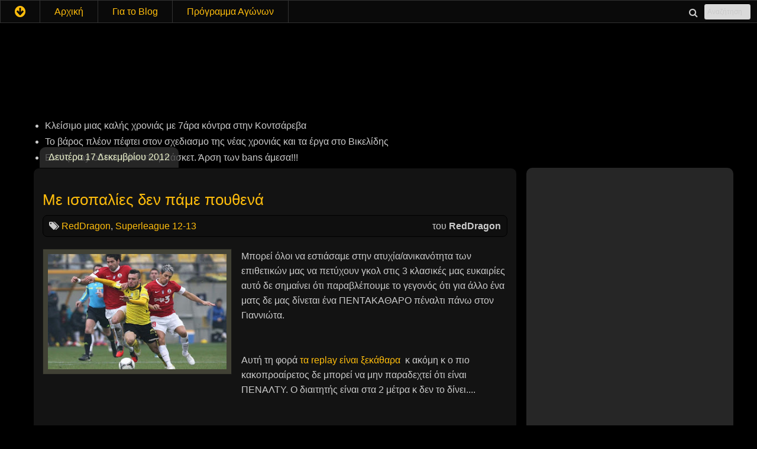

--- FILE ---
content_type: text/html; charset=UTF-8
request_url: http://arisgod.blogspot.com/2012/12/blog-post_17.html
body_size: 34245
content:
<!DOCTYPE html>
<html class='v2' dir='ltr' xmlns='http://www.w3.org/1999/xhtml' xmlns:b='http://www.google.com/2005/gml/b' xmlns:data='http://www.google.com/2005/gml/data' xmlns:expr='http://www.google.com/2005/gml/expr'>
<head>
<link href='https://www.blogger.com/static/v1/widgets/335934321-css_bundle_v2.css' rel='stylesheet' type='text/css'/>
<meta content='zhNWfODK65fepiUPUSnPt6w2jZMW5HdmMG__deizWrE' name='google-site-verification'/>
<meta content='text/html; charset=UTF-8' http-equiv='Content-Type'/>
<meta content='blogger' name='generator'/>
<link href='http://arisgod.blogspot.com/favicon.ico' rel='icon' type='image/x-icon'/>
<link href='http://arisgod.blogspot.com/2012/12/blog-post_17.html' rel='canonical'/>
<link rel="alternate" type="application/atom+xml" title="Άρης, God of War - Atom" href="http://arisgod.blogspot.com/feeds/posts/default" />
<link rel="alternate" type="application/rss+xml" title="Άρης, God of War - RSS" href="http://arisgod.blogspot.com/feeds/posts/default?alt=rss" />
<link rel="service.post" type="application/atom+xml" title="Άρης, God of War - Atom" href="https://www.blogger.com/feeds/1738460239077501198/posts/default" />

<link rel="alternate" type="application/atom+xml" title="Άρης, God of War - Atom" href="http://arisgod.blogspot.com/feeds/6778238104086944818/comments/default" />
<!--Can't find substitution for tag [blog.ieCssRetrofitLinks]-->
<link href='https://blogger.googleusercontent.com/img/b/R29vZ2xl/AVvXsEgG2iV-okN_ZlZeRsXcTdY-GGA3NrGFM8Srn4JhquMaBzmoGHM0Zy1DhTWl7b3IoqQa6r7t9D2wYZ6r5f5xQIzuKeGILAjWNV4GqCQ1MNPr9kUOywq343SMzD5Uxu0_IDmPa93qV5Vesq4/s320/image.jpg' rel='image_src'/>
<meta content='http://arisgod.blogspot.com/2012/12/blog-post_17.html' property='og:url'/>
<meta content='Με ισοπαλίες δεν πάμε πουθενά' property='og:title'/>
<meta content='   Μπορεί όλοι να εστιάσαμε στην ατυχία/ανικανότητα των επιθετικών μας να πετύχουν γκολ στις 3 κλασικές μας ευκαιρίες αυτό δε σημαίνει ότι π...' property='og:description'/>
<meta content='https://blogger.googleusercontent.com/img/b/R29vZ2xl/AVvXsEgG2iV-okN_ZlZeRsXcTdY-GGA3NrGFM8Srn4JhquMaBzmoGHM0Zy1DhTWl7b3IoqQa6r7t9D2wYZ6r5f5xQIzuKeGILAjWNV4GqCQ1MNPr9kUOywq343SMzD5Uxu0_IDmPa93qV5Vesq4/w1200-h630-p-k-no-nu/image.jpg' property='og:image'/>
<title>Με ισοπαλίες δεν πάμε πουθενά | Aris God Blog για τον ΆΡΗ - Άρης ποδόσφαιρο, μπάσκετ, οπαδοί</title>
<link href='https://maxcdn.bootstrapcdn.com/bootstrap/3.3.2/css/bootstrap.min.css' rel='stylesheet'/>
<script src='https://maxcdn.bootstrapcdn.com/bootstrap/3.3.2/js/bootstrap.min.js'></script>
<script src='http://code.jquery.com/jquery-latest.js'></script>
<script src='http://ajax.googleapis.com/ajax/libs/jquery/1.6.0/jquery.min.js'></script>
<script src='https://sites.google.com/site/arisgodfiles/jsc/jquery.scrollTo-1.4.3.1-min.js' type='text/javascript'></script>
<link href='https://sites.google.com/site/arisgodfiles/css-1/ticker-style.css' rel='stylesheet'/>
<script src='https://sites.google.com/site/arisgodfiles/jsc/jquery.ticker.js' type='text/javascript'></script>
<script src='https://sites.google.com/site/arisgodfiles/jsc/running-scripts.js' type='text/javascript'></script>
<script type='text/javascript'>
var defaultnoimage="https://blogger.googleusercontent.com/img/b/R29vZ2xl/AVvXsEgHDWlwA3JrD5YjIgQNgNDe-A1u8lHqkZiYbAXp9ANLBV3chfW_0h4N5XQixYAE4JW-cEOVgIPMxdSjgrcLp-Sz15t2-inudLkVaaYEAihH-kRybqbsO5c9Wods_gx5-RyQCCUhZNQRMYI/s400/noimage.png";
var maxresults=7;
var splittercolor="#d4eaf2";
var relatedpoststitle="Σχετικά Άρθρα";
</script>
<script src='https://sites.google.com/site/arisgodfiles/jsc/related-posts-with-thumbnails-for-blogger-pro.js' type='text/javascript'></script>
<meta content='IE=EmulateIE7' http-equiv='X-UA-Compatible'/>
<meta content='width=1100' name='viewport'/>
<style id='page-skin-1' type='text/css'><!--
/*
-----------------------------------------------
Blogger Template Style
Name:     Awesome Inc.
Designer: Tina Chen
URL:      tinachen.org
----------------------------------------------- */
/* Variable definitions
====================
<Variable name="keycolor" description="Main Color" type="color" default="#ffffff"/>
<Group description="Page" selector=".body-fauxcolumns-outer">
<Variable name="body.font" description="Font" type="font"
default="normal normal 13px Arial, Tahoma, Helvetica, FreeSans, sans-serif"/>
<Variable name="body.background.color" description="Background Color" type="color" default="#000000"/>
<Variable name="body.text.color" description="Text Color" type="color" default="#ffffff"/>
</Group>
<Group description="Links" selector=".main-inner">
<Variable name="link.color" description="Link Color" type="color" default="#888888"/>
<Variable name="link.visited.color" description="Visited Color" type="color" default="#444444"/>
<Variable name="link.hover.color" description="Hover Color" type="color" default="#cccccc"/>
</Group>
<Group description="Blog Title" selector=".header">
<Variable name="header.font" description="Title Font" type="font"
default="normal bold 40px Arial, Tahoma, Helvetica, FreeSans, sans-serif"/>
<Variable name="header.text.color" description="Title Color" type="color" default="#cbcbcb" />
<Variable name="header.background.color" description="Header Background" type="color" default="transparent" />
</Group>
<Group description="Blog Description" selector=".description">
<Variable name="description.font" description="Font" type="font"
default="normal normal 14px Arial, Tahoma, Helvetica, FreeSans, sans-serif"/>
<Variable name="description.text.color" description="Text Color" type="color"
default="#cbcbcb" />
</Group>
<Group description="Tabs Text" selector=".tabs-outer .PageList">
<Variable name="tabs.font" description="Font" type="font"
default="normal bold 14px Arial, Tahoma, Helvetica, FreeSans, sans-serif"/>
<Variable name="tabs.text.color" description="Text Color" type="color" default="#cbcbcb"/>
<Variable name="tabs.selected.text.color" description="Selected Color" type="color" default="#fafafa"/>
</Group>
<Group description="Tabs Background" selector=".tabs-outer .PageList">
<Variable name="tabs.background.color" description="Background Color" type="color" default="#141414"/>
<Variable name="tabs.selected.background.color" description="Selected Color" type="color" default="#444444"/>
<Variable name="tabs.border.color" description="Border Color" type="color" default="transparent"/>
</Group>
<Group description="Date Header" selector=".date-header">
<Variable name="date.font" description="Font" type="font"
default="normal normal 14px Arial, Tahoma, Helvetica, FreeSans, sans-serif"/>
<Variable name="date.text.color" description="Text Color" type="color" default="#666666"/>
<Variable name="date.border.color" description="Border Color" type="color" default="transparent"/>
</Group>
<Group description="Post Title" selector=".post">
<Variable name="post.title.font" description="Font" type="font"
default="normal bold 22px Arial, Tahoma, Helvetica, FreeSans, sans-serif"/>
<Variable name="post.title.text.color" description="Text Color" type="color" default="#cbcbcb"/>
</Group>
<Group description="Post Background" selector=".post">
<Variable name="post.background.color" description="Background Color" type="color" default="transparent" />
<Variable name="post.border.color" description="Border Color" type="color" default="transparent" />
<Variable name="post.border.bevel.color" description="Bevel Color" type="color" default="transparent"/>
</Group>
<Group description="Gadget Title" selector=".sidebar .widget">
<Variable name="widget.title.font" description="Font" type="font"
default="normal bold 14px Arial, Tahoma, Helvetica, FreeSans, sans-serif"/>
<Variable name="widget.title.text.color" description="Text Color" type="color" default="#cbcbcb"/>
</Group>
<Group description="Gadget Text" selector=".sidebar .widget">
<Variable name="widget.font" description="Font" type="font"
default="normal normal 14px Arial, Tahoma, Helvetica, FreeSans, sans-serif"/>
<Variable name="widget.text.color" description="Text Color" type="color" default="#cbcbcb"/>
<Variable name="widget.alternate.text.color" description="Alternate Color" type="color" default="#666666"/>
</Group>
<Group description="Gadget Links" selector=".sidebar .widget">
<Variable name="widget.link.color" description="Link Color" type="color" default="#ffbd0c"/>
<Variable name="widget.link.visited.color" description="Visited Color" type="color" default="#efdf53"/>
<Variable name="widget.link.hover.color" description="Hover Color" type="color" default="#242424"/>
</Group>
<Group description="Gadget Background" selector=".sidebar .widget">
<Variable name="widget.background.color" description="Background Color" type="color" default="#141414"/>
<Variable name="widget.border.color" description="Border Color" type="color" default="#222222"/>
<Variable name="widget.border.bevel.color" description="Bevel Color" type="color" default="#000000"/>
</Group>
<Group description="Sidebar Background" selector=".column-left-inner .column-right-inner">
<Variable name="widget.outer.background.color" description="Background Color" type="color" default="transparent" />
</Group>
<Group description="Images" selector=".main-inner">
<Variable name="image.background.color" description="Background Color" type="color" default="transparent"/>
<Variable name="image.border.color" description="Border Color" type="color" default="transparent"/>
</Group>
<Group description="Feed" selector=".blog-feeds">
<Variable name="feed.text.color" description="Text Color" type="color" default="#cbcbcb"/>
</Group>
<Group description="Feed Links" selector=".blog-feeds">
<Variable name="feed.link.color" description="Link Color" type="color" default="#ffbd0c"/>
<Variable name="feed.link.visited.color" description="Visited Color" type="color" default="#efdf53"/>
<Variable name="feed.link.hover.color" description="Hover Color" type="color" default="#242424"/>
</Group>
<Group description="Pager" selector=".blog-pager">
<Variable name="pager.background.color" description="Background Color" type="color" default="#131313" />
</Group>
<Group description="Footer" selector=".footer-outer">
<Variable name="footer.background.color" description="Background Color" type="color" default="transparent" />
<Variable name="footer.text.color" description="Text Color" type="color" default="#cbcbcb" />
</Group>
<Variable name="title.shadow.spread" description="Title Shadow" type="length" default="-1px"/>
<Variable name="body.background" description="Body Background" type="background"
color="#000000"
default="$(color) none repeat scroll top left"/>
<Variable name="body.background.gradient.cap" description="Body Gradient Cap" type="url"
default="none"/>
<Variable name="tabs.background.gradient" description="Tabs Background Gradient" type="url"
default="none"/>
<Variable name="header.background.gradient" description="Header Background Gradient" type="url" default="none" />
<Variable name="header.padding.top" description="Header Top Padding" type="length" default="22px" />
<Variable name="header.margin.top" description="Header Top Margin" type="length" default="0" />
<Variable name="header.margin.bottom" description="Header Bottom Margin" type="length" default="0" />
<Variable name="widget.padding.top" description="Widget Padding Top" type="length" default="8px" />
<Variable name="widget.padding.side" description="Widget Padding Side" type="length" default="15px" />
<Variable name="widget.outer.margin.top" description="Widget Top Margin" type="length" default="0" />
<Variable name="widget.outer.background.gradient" description="Gradient" type="url" default="none" />
<Variable name="widget.border.radius" description="Gadget Border Radius" type="length" default="0" />
<Variable name="outer.shadow.spread" description="Outer Shadow Size" type="length" default="0" />
<Variable name="date.header.border.radius.top" description="Date Header Border Radius Top" type="length" default="0" />
<Variable name="date.header.position" description="Date Header Position" type="length" default="15px" />
<Variable name="date.space" description="Date Space" type="length" default="30px" />
<Variable name="date.position" description="Date Float" type="string" default="static" />
<Variable name="date.padding.bottom" description="Date Padding Bottom" type="length" default="0" />
<Variable name="date.border.size" description="Date Border Size" type="length" default="0" />
<Variable name="date.background" description="Date Background" type="background" color="transparent"
default="$(color) none no-repeat scroll top left" />
<Variable name="date.last.space.bottom" description="Date Last Space Bottom" type="length"
default="20px" />
<Variable name="date.last.border.radius.bottom" description="Date Last bottom radius" type="length" default="10px" />
<Variable name="post.first.padding.top" description="First Post Padding Top" type="length" default="0" />
<Variable name="image.shadow.spread" description="Image Shadow Size" type="length" default="0"/>
<Variable name="image.border.radius" description="Image Border Radius" type="length" default="0"/>
<Variable name="separator.outdent" description="Separator Outdent" type="length" default="15px" />
<Variable name="title.separator.border.size" description="Widget Title Border Size" type="length" default="1px" />
<Variable name="list.separator.border.size" description="List Separator Border Size" type="length" default="1px" />
<Variable name="shadow.spread" description="Shadow Size" type="length" default="0"/>
<Variable name="startSide" description="Side where text starts in blog language" type="automatic" default="left"/>
<Variable name="endSide" description="Side where text ends in blog language" type="automatic" default="right"/>
<Variable name="date.side" description="Side where date header is placed" type="string" default="right"/>
<Variable name="pager.border.radius.top" description="Pager Border Top Radius" type="length" default="10px" />
<Variable name="pager.space.top" description="Pager Top Space" type="length" default="1em" />
<Variable name="footer.background.gradient" description="Background Gradient" type="url" default="none" />
*/
/* Content
----------------------------------------------- */
body {
font: normal normal 16px Arial, Tahoma, Helvetica, FreeSans, sans-serif;
color: #cbcbcb;
background: #000000 none no-repeat scroll center center;
}
html body .content-outer {
min-width: 0;
max-width: 100%;
width: 100%;
}
a:link {
text-decoration: none;
color: #ffbd0c;
-webkit-transition: all 0.3s linear;
-moz-transition: all 0.3s linear;
-ms-transition: all 0.3s linear;
-o-transition: all 0.3s linear;
transition: all 0.3s linear;
}
a:visited {
text-decoration: none;
color: #efdf53;
}
a:hover {
/*text-decoration: underline;*/
color: #242424;
}
.body-fauxcolumn-outer .cap-top {
position: absolute;
z-index: 1;
height: 276px;
width: 100%;
background: transparent none repeat-x scroll top left;
_background-image: none;
}
/* Columns
----------------------------------------------- */
.content-inner {
padding: 0;
}
.header-inner .section {
margin: 0 16px;
}
.tabs-inner .section {
margin: 0 16px;
}
.main-inner {
padding-top: 60px;
}
.main-inner .column-center-inner,
.main-inner .column-left-inner,
.main-inner .column-right-inner {
padding: 0 5px;
}
*+html body .main-inner .column-center-inner {
margin-top: -60px;
}
#layout .main-inner .column-center-inner {
margin-top: 0;
}
/* Header
----------------------------------------------- */
.header-outer {
margin: 14px 0 10px 0;
background: transparent url(http://www.blogblog.com/1kt/awesomeinc/header_gradient_artsy.png) repeat scroll 0 0;
}
.Header h1 {
font: normal normal 38px Arial, Tahoma, Helvetica, FreeSans, sans-serif;
color: #323232;
text-shadow: 0 0 -1px #000000;
}
.Header h1 a {
color: #323232;
}
.Header .description {
font: normal normal 16px Arial, Tahoma, Helvetica, FreeSans, sans-serif;
color: #fafafa;
}
.header-inner .Header .titlewrapper,
.header-inner .Header .descriptionwrapper {
padding-left: 0;
padding-right: 0;
margin-bottom: 0;
}
.header-inner .Header .titlewrapper {
padding-top: 9px;
}
/* Tabs
----------------------------------------------- */
.tabs-outer {
overflow: hidden;
position: fixed;
z-index: 10000;
width: 100%;
background: transparent url(http://www.blogblog.com/1kt/awesomeinc/tabs_gradient_artsy.png) repeat scroll 0 0;
background: #0a0a0a;
}
#layout .tabs-outer {
overflow: visible;
}
.tabs-inner {
float: left;
padding: 0!important;
}
.tabs-inner .section {
margin: 0;
}
.tabs-cap-top, .tabs-cap-bottom {
position: absolute;
width: 100%;
border-top: 1px solid #323232;
}
.tabs-cap-bottom {
bottom: 0;
}
.tabs-inner .widget li a {
display: inline-block;
margin: 0;
padding: .6em 1.5em;
font: normal normal 16px Arial, Tahoma, Helvetica, FreeSans, sans-serif;
color: #fafafa;
color: #ffbd0c;
border-top: 1px solid #323232;
border-bottom: 1px solid #323232;
border-left: 1px solid #323232;
}
.tabs-inner .widget li:last-child a {
border-right: 1px solid #323232;
}
.tabs-inner .widget li.selected a, .tabs-inner .widget li a:hover {
/*background: #242424 url(http://www.blogblog.com/1kt/awesomeinc/tabs_gradient_artsy.png) repeat-x scroll 0 -100px;
color: #ffbd0c;*/
background: #ffbd0c;
color: #000!important;
}
.tabs-inner .widget li a:hover {
background: #332900;
color: #ffbd0c!important;
}
/* Headings
----------------------------------------------- */
h2 {
font: normal normal 20px Arial, Tahoma, Helvetica, FreeSans, sans-serif;
color: #ffbd0c;
}
/* Widgets
----------------------------------------------- */
.main-inner .section {
margin: 0 27px;
padding: 0;
}
.main-inner .column-left-outer,
.main-inner .column-right-outer {
margin-top: 0;
}
#layout .main-inner .column-left-outer,
#layout .main-inner .column-right-outer {
margin-top: 0;
}
.main-inner .column-left-inner,
.main-inner .column-right-inner {
background: transparent url(http://www.blogblog.com/1kt/awesomeinc/tabs_gradient_artsy.png) repeat 0 0;
-moz-box-shadow: 0 0 0 rgba(0, 0, 0, .2);
-webkit-box-shadow: 0 0 0 rgba(0, 0, 0, .2);
-goog-ms-box-shadow: 0 0 0 rgba(0, 0, 0, .2);
box-shadow: 0 0 0 rgba(0, 0, 0, .2);
-moz-border-radius: 10px;
-webkit-border-radius: 10px;
-goog-ms-border-radius: 10px;
border-radius: 10px;
}
#layout .main-inner .column-left-inner,
#layout .main-inner .column-right-inner {
margin-top: 0;
}
.sidebar .widget {
font: normal normal 14px Arial, Tahoma, Helvetica, FreeSans, sans-serif;
color: #cbcbcb;
}
.sidebar .widget a:link {
color: #ffbd0c;
}
.sidebar .widget a:visited {
color: #efdf53;
}
.sidebar .widget a:hover {
color: #131313;
background-color: #f1c232;
}
.sidebar .widget h2 {
text-shadow: 0 0 -1px #000000;
}
.main-inner .widget {
background-color: transparent;
border: 1px solid transparent;
padding: 0 0 15px;
margin: 20px -16px;
-moz-box-shadow: 0 0 0 rgba(0, 0, 0, .2);
-webkit-box-shadow: 0 0 0 rgba(0, 0, 0, .2);
-goog-ms-box-shadow: 0 0 0 rgba(0, 0, 0, .2);
box-shadow: 0 0 0 rgba(0, 0, 0, .2);
-moz-border-radius: 10px;
-webkit-border-radius: 10px;
-goog-ms-border-radius: 10px;
border-radius: 10px;
}
.main-inner .widget h2 {
margin: 0 -0;
padding: .6em 0 .5em;
border-bottom: 1px solid transparent;
}
.footer-inner .widget h2 {
padding: 0 0 .4em;
border-bottom: 1px solid transparent;
}
.main-inner .widget h2 + div, .footer-inner .widget h2 + div {
border-top: 0 solid transparent;
padding-top: 8px;
}
.main-inner .widget .widget-content {
margin: 0 -0;
padding: 7px 0 0;
}
.main-inner .widget ul, .main-inner .widget #ArchiveList ul.flat {
margin: -8px -15px 0;
padding: 0;
list-style: none;
}
.main-inner .widget #ArchiveList {
margin: -8px 0 0;
}
.main-inner .widget ul li, .main-inner .widget #ArchiveList ul.flat li {
padding: .5em 15px;
text-indent: 0;
color: #cbcbcb;
border-top: 0 solid transparent;
border-bottom: 1px solid transparent;
}
.main-inner .widget #ArchiveList ul li {
padding-top: .25em;
padding-bottom: .25em;
}
.main-inner .widget ul li:first-child, .main-inner .widget #ArchiveList ul.flat li:first-child {
border-top: none;
}
.main-inner .widget ul li:last-child, .main-inner .widget #ArchiveList ul.flat li:last-child {
border-bottom: none;
}
.post-body {
position: relative;
}
.main-inner .widget .post-body ul {
padding: 0 2.5em;
margin: .5em 0;
list-style: disc;
}
.main-inner .widget .post-body ul li {
padding: 0.25em 0;
margin-bottom: .25em;
color: #cbcbcb;
border: none;
}
.footer-inner .widget ul {
padding: 0;
list-style: none;
}
.widget .zippy {
color: #cbcbcb;
}
/* Posts
----------------------------------------------- */
body .main-inner .Blog {
padding: 0;
margin-bottom: 1em;
background-color: transparent;
border: none;
-moz-box-shadow: 0 0 0 rgba(0, 0, 0, 0);
-webkit-box-shadow: 0 0 0 rgba(0, 0, 0, 0);
-goog-ms-box-shadow: 0 0 0 rgba(0, 0, 0, 0);
box-shadow: 0 0 0 rgba(0, 0, 0, 0);
}
.main-inner .section:last-child .Blog:last-child {
padding: 0;
margin-bottom: 1em;
}
.main-inner .widget h2.date-header {
margin: 0 -15px 1px;
padding: 0 0 0 0;
font: normal normal 16px Arial, Tahoma, Helvetica, FreeSans, sans-serif;
color: #ecf3cb;
background: transparent url(http://www.blogblog.com/1kt/awesomeinc/tabs_gradient_artsy.png) repeat fixed center center;
border-top: 0 solid #323232;
border-bottom: 1px solid transparent;
-moz-border-radius-topleft: 10px;
-moz-border-radius-topright: 10px;
-webkit-border-top-left-radius: 10px;
-webkit-border-top-right-radius: 10px;
border-top-left-radius: 10px;
border-top-right-radius: 10px;
position: absolute;
bottom: 100%;
left: 25px;
text-shadow: 0 0 -1px #000000;
}
.main-inner .widget h2.date-header span {
font: normal normal 16px Arial, Tahoma, Helvetica, FreeSans, sans-serif;
display: block;
padding: .5em 15px;
border-left: 0 solid #323232;
border-right: 0 solid #323232;
}
.date-outer {
position: relative;
margin: 60px 0 20px;
padding: 0 15px;
background-color: #131313;
border: 1px solid #000000;
-moz-box-shadow: 0 0 0 rgba(0, 0, 0, .2);
-webkit-box-shadow: 0 0 0 rgba(0, 0, 0, .2);
-goog-ms-box-shadow: 0 0 0 rgba(0, 0, 0, .2);
box-shadow: 0 0 0 rgba(0, 0, 0, .2);
-moz-border-radius: 10px;
-webkit-border-radius: 10px;
-goog-ms-border-radius: 10px;
border-radius: 10px;
}
.date-outer:first-child {
margin-top: 0;
}
.date-outer:last-child {
margin-bottom: 0;
-moz-border-radius-bottomleft: 0;
-moz-border-radius-bottomright: 0;
-webkit-border-bottom-left-radius: 0;
-webkit-border-bottom-right-radius: 0;
-goog-ms-border-bottom-left-radius: 0;
-goog-ms-border-bottom-right-radius: 0;
border-bottom-left-radius: 0;
border-bottom-right-radius: 0;
}
.date-posts {
margin: 0 -0;
padding: 0 0;
clear: both;
}
.post-outer, .inline-ad {
border-top: 1px solid #000000;
margin: 0 -0;
padding: 15px 0;
}
.post-outer {
padding-bottom: 10px;
}
.post-outer:first-child {
padding-top: 10px;
border-top: none;
}
.post-outer:last-child, .inline-ad:last-child {
border-bottom: none;
}
.post-body {
position: relative;
}
.post-body img {
padding: 8px;
background: #414135;
border: 1px solid #191918;
-moz-box-shadow: 0 0 0 rgba(0, 0, 0, .2);
-webkit-box-shadow: 0 0 0 rgba(0, 0, 0, .2);
box-shadow: 0 0 0 rgba(0, 0, 0, .2);
-moz-border-radius: 0;
-webkit-border-radius: 0;
border-radius: 0;
}
div.separator a:hover {
background: none;
}
div.separator a:hover img {
background: #f1c232;
}
h1.post-title {
font: normal normal 26px Arial, Tahoma, Helvetica, FreeSans, sans-serif;
color: #ffbd0c;
}
h1.post-title a {
font: normal normal 26px Arial, Tahoma, Helvetica, FreeSans, sans-serif;
color: #ffbd0c;
}
h1.post-title a:hover {
color: #242424;
text-decoration: underline;
}
.post-body  h2,
.post-body  h3,
.post-body  h4 {
color: #ffbd0c!important;
margin: 1.6em 0 0.8em 0!important;
padding: 0!important;
}
.post-body  div,
.post-body  ul,
.post-body  ol {
margin: 0.8em 0!important;
padding-top: 0!important;
padding-bottom: 0!important;
color: #cbcbcb!important;
}
.post-body br {
line-height: 0.8em
}
.post-header {
margin: 0 0 1em;
}
.post-body {
line-height: 1.6em;
}
.post-outer h2 {
color: #cbcbcb;
}
.post-footer {
margin: 1.5em 0 0;
}
#blog-pager {
padding: 15px;
font-size: 120%;
background-color: #191919;
border: 1px solid transparent;
-moz-box-shadow: 0 0 0 rgba(0, 0, 0, .2);
-webkit-box-shadow: 0 0 0 rgba(0, 0, 0, .2);
-goog-ms-box-shadow: 0 0 0 rgba(0, 0, 0, .2);
box-shadow: 0 0 0 rgba(0, 0, 0, .2);
-moz-border-radius: 10px;
-webkit-border-radius: 10px;
-goog-ms-border-radius: 10px;
border-radius: 10px;
-moz-border-radius-topleft: 0;
-moz-border-radius-topright: 0;
-webkit-border-top-left-radius: 0;
-webkit-border-top-right-radius: 0;
-goog-ms-border-top-left-radius: 0;
-goog-ms-border-top-right-radius: 0;
border-top-left-radius: 0;
border-top-right-radius-topright: 0;
margin-top: 0;
}
.blog-feeds, .post-feeds {
margin: 1em 0;
text-align: center;
color: #cbcbcb;
}
.blog-feeds a, .post-feeds a {
color: #ffbd0c;
}
.blog-feeds a:visited, .post-feeds a:visited {
color: #efdf53;
}
.blog-feeds a:hover, .post-feeds a:hover {
color: #131313;
}
.post-outer .comments {
margin-top: 2em;
}
/* Footer
----------------------------------------------- */
.footer-outer {
margin: -0 0 -1px;
padding: 0 0 0;
color: #cbcbcb;
overflow: hidden;
}
.footer-fauxborder-left {
border-top: 1px solid transparent;
background: transparent url(http://www.blogblog.com/1kt/awesomeinc/header_gradient_artsy.png) repeat scroll 0 0;
-moz-box-shadow: 0 0 0 rgba(0, 0, 0, .2);
-webkit-box-shadow: 0 0 0 rgba(0, 0, 0, .2);
-goog-ms-box-shadow: 0 0 0 rgba(0, 0, 0, .2);
box-shadow: 0 0 0 rgba(0, 0, 0, .2);
margin: 0 -0;
}
.navbar { visibillity: hidden; }
body { padding-top: 0px;}
#header { height: 150px; background: none!important;}
.header-outer { background: none!important;}
#Header1 { display: none; }
.date-posts a:hover, h1.post-title a:hover { background: #f1c232; color:#000; text-decoration: none;}
.post-author { float: right; }
.fn { font-weight: bold; }
.post-labels { float: left; width: 70%; }
.item-control { float: right; }
.post-header {
margin: 10px 0 20px 0;
clear: both;
padding: 5px 10px;
border: 1px solid #000;
background: #0f0f0f;
overflow: hidden;
/*CSS3 magic */
border-radius: 8px; /* CSS 3 */
-moz-border-radius: 8px; /* Gecko */
-webkit-border-radius: 8px; /* Webkit */}
.post-share-buttons {float: right; width: 30%; }
.post-share-buttons a {float: right; }
.goog-inline-block.dummy-container { display: none;}
/*------ BlockQuotes ---------*/
blockquote {
position: relative;
margin: 20px 0;
padding: 10px 20px;
font-size: 1.2em;
text-indent: 40px;
border-left: 10px solid #f1c232;
background: #0f0f0f;
quotes: "\201D""\2018""\2019";
}
blockquote:before {
color: #f1c232;
content: open-quote;
font-size: 5em;
line-height: 0.1em;
position: absolute;
top: 45px;
left: -20px;
}
/*--------  Begin page content CSS -------------*/
/*------ Jump Link ---------*/
.post-footer-line-2 {
margin: 0 0 20px 0;
/*padding: 1.5%;*/
width: 100%;
background: #0f0f0f;
border: 1px solid #000;
/*CSS3 magic */
border-radius: 10px; /* CSS 3 */
-moz-border-radius: 10px; /* Gecko */
-webkit-border-radius: 10px; /* Webkit */
overflow: hidden;
}
.post-footer a {
}
.post-footer .post-comment-link a { float: left; display: block; width: 48%; padding: 1%;}
.post-footer .post-comment-link a:hover { width: 46%; padding-left: 3%;}
.post-footer .jump-link { float: right; width: 47%; }
.post-footer .jump-link a { text-align:right; display:block; width: 95%; padding: 2%; float: right;}
.post-footer .jump-link a:hover { width:90%; padding-right: 7%;}
/*-------- Comment Settings -------------*/
#comments h4 { margin-bottom: 20px; }
#comments-block.avatar-comment-indent { margin:0; position:relative; }
#comments-block dl dd {
height: auto;
overflow: auto;
padding-bottom: 1px;
width: auto;
}
.comment-simple, .comment-special {
padding: 10px;
background: #0f0f0f;
border: 1px solid #000;
margin: 0 0 20px 0;
/*CSS3 magic */
border-radius: 10px; /* CSS 3 */
-moz-border-radius: 10px; /* Gecko */
-webkit-border-radius: 10px; /* Webkit */
overflow: hidden;
}
.comment-special { background: #131313; color: #f7f7f7; border: 1px solid #f1c232;}
.comment-special a { color: #f1c232; }
#comments-block .avatar-image-container { left: 10px; }
#comments-block .avatar-image-container img {
background: #000 url('https://sites.google.com/site/arisgodfiles/img/default-user.jpg') no-repeat 50% 50%;
}
.numberingcomments { font-size: 24px; color: #fff; float: right;}
.comment-timestamp { display: block; font-size: 10px; }
#comments .comment-author {padding-left: 45px}
#comments .avatar-comment-indent .comment-author{margin-left:0; padding-left:45px; padding-bottom: 15px; border-bottom: 1px solid #131313;}
#comments dd.comment-body { margin: 0; padding: 10px 0 0 0;}
#comments .comment-simple .comment-author { border-bottom: 1px solid #131313; }
div.comment-form, div.comment-form iframe {
width: 100%;
max-width: 100%;
}
/*-- Popular Posts --*/
.popular-posts .item-thumbnail { float: left; margin: 0; width: 20%;}
.popular-posts .item-thumbnail img { padding: 2px; background: #fff; width: 50px; height: 50px; margin: 0;}
.popular-posts .item-title { font-weight: bold;}
.popular-posts .item-snippet { font-size: 12px; float: left; width: 80%; }
/*---- Styling for Tabs -----*/
.sidebar ul.tabs {
margin: 0 0 20px 0;
padding: 0;
float: left;
list-style: none;
height: 26px; /*--Set height of tabs--*/
width: 100%;
}
.sidebar ul.tabs li {
float: left;
margin: 0;
padding: 0;
overflow: hidden;
position: relative;
width: 50%;
}
.sidebar ul.tabs li a {
text-decoration: none;
color: #d3d3d3;
display: block;
padding: 0 10px 1px 10px;
margin: 0 10px 0 0;
outline: none;
background: #393838;
height: 25px;
line-height: 27px;
border: 1px solid #7d7d7d;
/*CSS3 magic */
border-radius: 8px; /* CSS 3 */
-moz-border-radius: 8px; /* Gecko */
-webkit-border-radius: 8px; /* Webkit */
}
.sidebar ul.tabs li a:hover {
background: #555555;
text-decoration: none;
color: #d3d3d3;
}
.sidebar ul.tabs li.active a:hover,
.sidebar ul.tabs li.active a  {
background: #f3cb0f;
color: #242424;
border: 1px solid #be8e00;
}
.sidebar ul.tabs li a img {
vertical-align: middle;
margin: 3px 8px 0 0;
float: left;
}
.tab_container {
overflow: hidden;
clear: both;
float: left;
width: 100%;
background: none;
}
/* ------ TABLES ------ */
.sidebar table { width: 100%;}
.sidebar tr.aris, .sidebar table strong, .sidebar table b {color: #f3cb0b;}
.sidebar table.rank {margin-bottom: 10px;}
.sidebar .rank tr:nth-child(odd) {background: #212121;}
.sidebar .soccer tr:nth-child(1) {background: #212141; }
.sidebar .soccer tr:nth-child(2) {background: #213121; }
.sidebar .soccer tr:nth-child(3),
.sidebar .soccer tr:nth-child(4),
.sidebar .soccer tr:nth-child(5) {background: #213121; }
.sidebar .soccer tr:nth-child(16),
.sidebar .soccer tr:nth-child(17),
.sidebar .soccer tr:nth-child(18) {background: #312121; }
.sidebar .basket tr:nth-child(1) {background: #212141; }
.sidebar .basket tr:nth-child(2),
.sidebar .basket tr:nth-child(3),
.sidebar .basket tr:nth-child(4),
.sidebar .basket tr:nth-child(5),
.sidebar .basket tr:nth-child(6),
.sidebar .basket tr:nth-child(7),
.sidebar .basket tr:nth-child(8) {background: #213121; }
.sidebar .basket tr:nth-child(13),
.sidebar .basket tr:nth-child(14) {background: #312121; }
.sidebar td, .sidebar th { border-bottom: 1px solid #3b3b3b;
padding: 4px 5px; text-align: left; }
.sidebar tr:hover { background: #444444;}
.sidebar tr.head th { border-bottom: 2px solid #7d7d7d; background: #191919; }
.sidebar thead th:first-child { border-radius: 8px 0 0 0; }
.sidebar thead th:last-child { border-radius: 0 8px 0 0; }
.sidebar tbody tr:last-child th:first-child { border-radius: 0 0 0 8px; }
.sidebar tbody tr:last-child td:first-child { border-radius: 0 0 0 8px; }
.sidebar tbody tr:last-child td:last-child { border-radius: 0 0 8px 0; }
table.all-matches {
margin-bottom: 10px;
width: 100%;
}
table.all-matches thead tr { background: #0f0f0f; }
table.all-matches tr:nth-child(odd) {background: #212121;}
table.all-matches tr.win { background: #213121; }
table.all-matches tr.tie { background: #212141; }
table.all-matches tr.defeat{ background: #312121; }
table.all-matches tr td,
table.all-matches tr th {
border-bottom: 1px solid #3b3b3b;
text-align: center;
}
table.all-matches td,
table.all-matches th {
padding: 5px 0px;
text-align: center;
}
table.all-matches tr.head th {
padding: 5px 0px;
border-bottom: 2px solid #3b3b3b;
text-align: center;
background: #0f0f0f;
}
table.all-matches tr:hover { background: #000; }
table.all-matches img { border: none; padding: 2px; margin: 0; vertical-align: middle;}
table.all-matches strong, table.all-matches b { color: #f1c232;}
/* ------ AVATARS ------ */
.avatar {
float: left;
border: 1px solid #c6c6c6;
display: block;
margin-right: 10px;
margin-bottom: 5px;
}
.avatar-image-container img {
background:url(http://img85.imageshack.us/img85/8900/anonymoususer.jpg) no-repeat;
width:35px;
height:35px;
}
/* ------ RELATED POSTS ------ */
#related-posts {
float: center;
text-transform: none;
height: 100%;
min-height: 100%;
margin-right: 0!important;
margin-top: -20px;
overflow: hidden;
}
#related-posts h2{ color: #f1c232; padding: 10px 20px;}
#related-posts a{ color: #f1c232; width: 13%; }
#related-posts  a:hover { background-color: #f1c232; color: #000; }
#related-posts a img {
width: 100%!important;
height: auto!important;
}
#related-posts a div {
width: auto!important;
padding: 0!important;
height: auto!important;
font-size: 1em!important;
}
.main-outer {  }
.footer-outer { background: url(https://sites.google.com/site/arisgodfiles/img/footer_background.jpg) no-repeat 50% 100%; }
.footer-inner { background: none;}
.footer-fauxborder-left { background: none; }
.footer-outer h2 { color: #f6f6eb; }
.footer-inner .links {	height: 110px; }
.footer-inner .links ul {
margin: 0;
padding: 0;
}
.footer-inner .links li {
width: 33%;
float: left;
list-style: none;
}
.footer-inner .links li a {
display:block;
text-decoration: none;
height: 70px;
padding: 40px 0 0 90px;
color: #fff;
}
.footer-inner .links li a:hover {
color: #cc9800;
}
.footer-inner .links li a.arisFC { background: url(http://sites.google.com/site/arisgodfiles/img/footer_fc.png) no-repeat 10px 50%; }
.footer-inner .links li a.arisBC { background: url(http://sites.google.com/site/arisgodfiles/img/footer_bc.png) no-repeat 10px 50%; }
.footer-inner .links li a.arisMEMBERS { background: url(http://sites.google.com/site/arisgodfiles/img/footer_members.png) no-repeat 10px 50%; }
.footer-inner .links li a.arisFM { background: url(http://sites.google.com/site/arisgodfiles/img/footer_fm.jpg) no-repeat 10px 50%; }
.footer-inner a { color: #cdbc5e; }
.footer-inner a:visited { color: #99994c; }
.footer-inner a:hover { background: #99994c; color: #fff; text-decoration: none;}
#Attribution1 { display: none; }
/*--- Blog List 1-----*/
#BlogList1 {background: #0a0a0a; border-radius: 10px;
-webkit-border-radius: 10px;
-moz-border-radius: 10px; padding: 10px; }
#BlogList1_blogs { overflow: hidden; }
#BlogList1_blogs li { float: left; width: 20%; clear: none;}
#BlogList1_blogs li div[style] { display: none !important;}
#BlogList1_blogs .blog-title {margin-bottom: 5px; border-bottom: 1px solid #262626; height: 20px; overflow: hidden;}
#BlogList1_blogs .item-title {font-weight: bold; font-size: 12px;}
#BlogList1_blogs .item-content { position:relative; height: 117px; padding-bottom: 20px; overflow:hidden;}
#BlogList1_blogs .item-thumbnail { margin: 0; width: 60px; float: left;}
#BlogList1_blogs .item-thumbnail img { width: 50px; height: 50px; margin: 0; padding: 2px; background: #868686;}
#BlogList1_blogs .item-snippet { font-size: 12px; }
#BlogList1_blogs .item-time { position: absolute; top: 120px; color: #868686; font-size: 11px; text-align: right; background: #0a0a0a; width: 100%; }
#BlogList1_blogs .blog-icon {display: none; }
/*-- To text sto footer */
#Text1 { text-align: center; }
/* ------ SEARCH ------ */
#HTML11 h2 {display: none; }
#HTML11 {	position: fixed;
top: -50px;
right: 10px;
z-index: 20000;
top: 3px;
}
#HTML11 form {
padding: 0;
margin: 0;
}
#HTML11 i { float: right; margin-right: 10px; margin-top: 10px; }
input#search-box {
background: #dadada;
border: 1px solid #000;
padding: 5px;
width: 80px;
border-radius: 4px;
-webkit-border-radius: 4px;
margin-top: 3px;
-moz-border-radius: 4px;
box-shadow: -1px -1px 2px rgba(0,0,0,.3), 0 0 1px rgba(0,0,0,.2);
-webkit-box-shadow: -1px -1px 2px rgba(0,0,0,.3), 0 0 1px rgba(0,0,0,.2);
-moz-box-shadow: -1px -1px 2px rgba(0,0,0,.3), 0 0 1px rgba(0,0,0,.2);
font-size: 12px;
-webkit-transition: all 0.2s ease-in;
-moz-transition: all 0.2s ease-in;
-ms-transition: all 0.2s ease-in;
-o-transition: all 0.2s ease-in;
transition: all 0.2s ease-in;
float: right;
}
input#search-box:hover {
border: 1px solid #eeb100;
}
input#search-box:focus {
width: 200px;
background: #fff;
border: 1px solid #eeb100;
}
/*---- to html pou periexei LOGO */
#HTML9 h2 {display: none; }
#HTML9 a.logo { display: block; width: 550px; height: 100px; text-indent: -5000em;}
#HTML9 { position: absolute; top: -260px; left: -630px; }
/*---- to html pou periexei link to-footer */
#HTML10 h2 {display: none; }
#HTML10 a.to-footer { color: #ffbd0c; font-weight: bold; }
#HTML10 { position: absolute; top: -100px; right: 20px; }
/*---- to html pou periexei link to-top */
#HTML7 h2 {display: none; }
#HTML7 { margin: 0; text-align: right; }
#HTML7 a.to-top {
padding: 10px 20px;
background: #332900;
border-radius: 8px;
-webkit-border-radius: 8px;
-moz-border-radius: 8px;
color: #ffbd0c;
display: block;
width: 160px;
float: right;
}
#HTML7 a.to-top:hover {
background-color: #423602;}
#HTML8, #HTML17 h2 {display: none; }
#HTML3 h2 {display: none; }
#HTML3 { margin-top: -30px; }
#HTML5 { margin-top: 0px; }
/* ------ POLLS ------
.pds-box, .pds-box-outer, .pds-box-inner, .pds-box-top {
background: none !important;
}
.pds-box { width: 100% !important; }
.pds-box-top { padding: 0 !important; }
#Gadget1 .gadgets-gadget-container {
background: #797979;
border-radius: 8px;
-webkit-border-radius: 8px;
-moz-border-radius: 8px;
padding: 5px 10px;
-moz-box-sizing:border-box;
-webkit-box-sizing:border-box;
box-sizing:border-box;
}
div#Poll1 #widget-content {
color: #fff;
font: 12px Arial;
border-radius: 5px;
background: #fff;
height: 200px;
}
*/
/* ------ BUTTONS ------ */
ul.btn-menu { width: 100%; clear: both; margin:0; padding:0; padding-top: 100px; overflow: hidden; }
ul.btn-menu li { float: left; list-style: none; margin:0; padding: 0;}
a.btn {
-moz-border-radius: 4px;
-webkit-border-radius: 4px;
border-radius: 4px;
-moz-box-shadow: 0 5px 0 #957921;
-webkit-box-shadow: 0 5px 0 #957921;
box-shadow: 0 5px 0 #957921;
background: #ffbd0c;
color: #131313;
padding: 5px 20px 3px;
font-size: 1.2em;
position: relative;
font-family: "Open Sans", "Arial", san serif;
text-decoration: none;
margin-right: 10px;
}
a.btn:hover {
background: #ffdd73;
-moz-box-shadow: 0 5px 0 #b79732;
-webkit-box-shadow: 0 5px 0 #b79732;
box-shadow: 0 5px 0 #b79732;
text-decoration: none;
}
a.btn:active, a.active, a.active:hover {
top: 5px;
-moz-box-shadow: none;
-webkit-box-shadow: none;
box-shadow: none;
background: #957921;
}
/* ------ BACK TO TOP ------ */
#BackToTop{
display: none;
position: fixed;
width: 50px;
height: 50px;
bottom: 180px;
right: 4%;
cursor: pointer;
z-index: 10000;
}
#BackToTop span{
position: absolute;
width: 50px;
height: 50px;
top: 0;
left: 0;
background: rgba(255,255,255,.2);
text-align: center;
line-height: 50px;
color: #ffbd0c;
font-weight: 700;
font-size: 30px;
-webkit-border-radius: 25px;
-moz-border-radius: 25px;
-ms-border-radius: 25px;
-o-border-radius: 25px;
border-radius: 25px;
}
#BackToTop:hover span{
background: rgba(255,189,12,1);
color: #000;
}
#HTML18 { top: 135px; }
#HTML18 h2 { display:none; }
.header-inner .widget { margin: 0!important; }
.marquee {
width: 100%;
height: 40px;
margin: 0 auto;
overflow: hidden;
position: relative;
border: 1px solid #000;
background-color: rgba(0,0,0,0.7);
-webkit-border-radius: 10px;
border-radius: 10px;
-webkit-transition: background-color 350ms;
-moz-transition: background-color 350ms;
transition: background-color 350ms;
}
.marquee p {
position: absolute;
width: 100%;
height: 100%;
margin: 0;
line-height: 40px;
text-align: center;
transform:translateX(100%);
-moz-transform:translateX(100%);
-webkit-transform:translateX(100%);
}
.marquee p:nth-child(1) {
animation: left-one 15s ease infinite;
-moz-animation: left-one 15s ease infinite;
-webkit-animation: left-one 15s ease infinite;
}
.marquee p:nth-child(2) {
animation: left-two 15s ease infinite;
-moz-animation: left-two 15s ease infinite;
-webkit-animation: left-two 15s ease infinite;
}
/*================================
Move the Marquee to the Left
==================================*/
/** Mozilla Firefox Keyframes **/
@-moz-keyframes left-one {
0%	{
-moz-transform:translateX(100%);
}
10% {
-moz-transform:translateX(0);
}
40% {
-moz-transform:translateX(0);
}
50% {
-moz-transform:translateX(-100%);
}
100%{
-moz-transform:translateX(-100%);
}
}
@-moz-keyframes left-two {
0% {
-moz-transform:translateX(100%);
}
50% {
-moz-transform:translateX(100%);
}
60% {
-moz-transform:translateX(0);
}
90% {
-moz-transform:translateX(0);
}
100%{
-moz-transform:translateX(-100%);
}
}
/** Webkit Keyframes **/
@-webkit-keyframes left-one {
0% {
-webkit-transform:translateX(100%);
}
10% {
-webkit-transform:translateX(0);
}
40% {
-webkit-transform:translateX(0);
}
50% {
-webkit-transform:translateX(-100%);
}
100%{
-webkit-transform:translateX(-100%);
}
}
@-webkit-keyframes left-two {
0% {
-webkit-transform:translateX(100%);
}
50% {
-webkit-transform:translateX(100%);
}
60% {
-webkit-transform:translateX(0);
}
90% {
-webkit-transform:translateX(0);
}
100%{
-webkit-transform:translateX(-100%);
}
}
a.trigger, a.trigger:visited {
float: right;
position: relative;
z-index:1000;
margin: 5px;
color: #eeb100!important;
-webkit-transition: all 0.3s linear;
-moz-transition: all 0.3s linear;
-ms-transition: all 0.3s linear;
-o-transition: all 0.3s linear;
transition: all 0.3s linear;
}
a.trigger:hover {
background: none!important;
}
.next-matches tbody tr th:nth-child(2) { display: none; }
.next-matches tbody tr td:nth-child(4) { display: none; }
--></style>
<style id='template-skin-1' type='text/css'><!--
body {
min-width: 1200px;
}
.content-outer, .content-fauxcolumn-outer, .region-inner {
min-width: 1200px;
max-width: 1200px;
_width: 1200px;
}
.main-inner .columns {
padding-left: 0px;
padding-right: 350px;
}
.main-inner .fauxcolumn-center-outer {
left: 0px;
right: 350px;
/* IE6 does not respect left and right together */
_width: expression(this.parentNode.offsetWidth -
parseInt("0px") -
parseInt("350px") + 'px');
}
.main-inner .fauxcolumn-left-outer {
width: 0px;
}
.main-inner .fauxcolumn-right-outer {
width: 350px;
}
.main-inner .column-left-outer {
width: 0px;
right: 100%;
margin-left: -0px;
}
.main-inner .column-right-outer {
width: 350px;
margin-right: -350px;
}
#layout {
min-width: 0;
}
#layout .content-outer {
min-width: 0;
width: 800px;
}
#layout .region-inner {
min-width: 0;
width: auto;
}
--></style>
<script type='text/javascript'>

  var _gaq = _gaq || [];
  _gaq.push(['_setAccount', 'UA-8361592-2']);
  _gaq.push(['_trackPageview']);

  (function() {
    var ga = document.createElement('script'); ga.type = 'text/javascript'; ga.async = true;
    ga.src = ('https:' == document.location.protocol ? 'https://ssl' : 'http://www') + '.google-analytics.com/ga.js';
    var s = document.getElementsByTagName('script')[0]; s.parentNode.insertBefore(ga, s);
  })();

</script>
<link href='https://sites.google.com/site/arisgodfiles/img/favicon.gif?attredirects=0' rel='shortcut icon'/>
<link href='https://sites.google.com/site/arisgodfiles/img/favicon.gif?attredirects=0' rel='shortcut icon' type='image/vnd.microsoft.icon'/>
<link href='https://sites.google.com/site/arisgodfiles/img/favicon.gif?attredirects=0' rel='icon'/>
<link href='https://sites.google.com/site/arisgodfiles/img/favicon.gif?attredirects=0' rel='icon' type='image/vnd.microsoft.icon'/>
<link href='https://sites.google.com/site/arisgodfiles/css-1/animate-custom.css' rel='stylesheet'/>
<link href='//netdna.bootstrapcdn.com/font-awesome/3.2.1/css/font-awesome.css' rel='stylesheet'/>
<link href='//netdna.bootstrapcdn.com/font-awesome/4.3.0/css/font-awesome.css' rel='stylesheet'/>
<link href='https://www.blogger.com/dyn-css/authorization.css?targetBlogID=1738460239077501198&amp;zx=fc522e77-3cd4-4fcb-bfd3-9375ed3b19ee' media='none' onload='if(media!=&#39;all&#39;)media=&#39;all&#39;' rel='stylesheet'/><noscript><link href='https://www.blogger.com/dyn-css/authorization.css?targetBlogID=1738460239077501198&amp;zx=fc522e77-3cd4-4fcb-bfd3-9375ed3b19ee' rel='stylesheet'/></noscript>
<meta name='google-adsense-platform-account' content='ca-host-pub-1556223355139109'/>
<meta name='google-adsense-platform-domain' content='blogspot.com'/>

</head>
<body class='loading'>
<div class='tabs-outer'>
<div class='tabs-cap-top cap-top'>
<div class='cap-left'></div>
<div class='cap-right'></div>
</div>
<div class='fauxborder-left tabs-fauxborder-left'>
<div class='fauxborder-right tabs-fauxborder-right'></div>
<div class='region-inner tabs-inner'>
<div class='tabs section' id='crosscol'><div class='widget PageList' data-version='1' id='PageList1'>
<h2>Σελίδες</h2>
<div class='widget-content'>
<ul>
<li><a class='to-footer' href='javascript:' title='Πήγαινε στο κάτω μέρος του blog'><i class='fa fa-arrow-circle-down fa-lg'></i></a></li>
<li><a href='http://arisgod.blogspot.com/'>Αρχική</a></li>
<li><a href='http://arisgod.blogspot.com/p/blog.html'>Για το Blog</a></li>
<li><a href='http://arisgod.blogspot.com/p/blog-page.html'>Πρόγραμμα Αγώνων</a></li>
</ul>
<div class='clear'></div>
</div>
</div></div>
<div class='tabs no-items section' id='crosscol-overflow'></div>
</div>
</div>
<div class='tabs-cap-bottom cap-bottom'>
<div class='cap-left'></div>
<div class='cap-right'></div>
</div>
</div>
<div class='navbar no-items section' id='navbar'>
</div>
<div class='body-fauxcolumns'>
<div class='fauxcolumn-outer body-fauxcolumn-outer'>
<div class='cap-top'>
<div class='cap-left'></div>
<div class='cap-right'></div>
</div>
<div class='fauxborder-left'>
<div class='fauxborder-right'></div>
<div class='fauxcolumn-inner'>
</div>
</div>
<div class='cap-bottom'>
<div class='cap-left'></div>
<div class='cap-right'></div>
</div>
</div>
</div>
<div class='content'>
<div class='content-fauxcolumns'>
<div class='fauxcolumn-outer content-fauxcolumn-outer'>
<div class='cap-top'>
<div class='cap-left'></div>
<div class='cap-right'></div>
</div>
<div class='fauxborder-left'>
<div class='fauxborder-right'></div>
<div class='fauxcolumn-inner'>
</div>
</div>
<div class='cap-bottom'>
<div class='cap-left'></div>
<div class='cap-right'></div>
</div>
</div>
</div>
<div class='content-outer'>
<div class='content-cap-top cap-top'>
<div class='cap-left'></div>
<div class='cap-right'></div>
</div>
<div class='fauxborder-left content-fauxborder-left'>
<div class='fauxborder-right content-fauxborder-right'></div>
<div class='content-inner'>
<header>
<div class='header-outer'>
<div class='header-cap-top cap-top'>
<div class='cap-left'></div>
<div class='cap-right'></div>
</div>
<div class='fauxborder-left header-fauxborder-left'>
<div class='fauxborder-right header-fauxborder-right'></div>
<div class='region-inner header-inner'>
<div class='header section' id='header'><div class='widget HTML' data-version='1' id='HTML11'>
<h2 class='title'>Search</h2>
<div class='widget-content'>
<div class="search">
<form action='/search' id='searchform' method='get'>
<div>
<input id="search-box" name="q" onblur="if (this.value == &quot;&quot;) {this.value = &quot;Αναζήτηση&quot;;}" onfocus="if (this.value == &quot;Αναζήτηση&quot;) {this.value = &quot;&quot;;}" type="text" value="Αναζήτηση" />
<i class="fa fa-search"></i>
</div>
</form>
</div>
</div>
<div class='clear'></div>
</div><div class='widget HTML' data-version='1' id='HTML9'>
<h2 class='title'>Logo</h2>
<div class='widget-content'>
<a class="logo" title="Άρης, God of War" href="http://www.arisgod.blogspot.com">Home</a>
</div>
<div class='clear'></div>
</div><div class='widget HTML' data-version='1' id='HTML18'>
<h2 class='title'>Ticker</h2>
<div class='widget-content'>
<ul id="js-news" class="js-hidden">
<li class="news-item">Κλείσιμο μιας καλής χρονιάς με 7άρα κόντρα στην Κοντσάρεβα</li>
<li class="news-item">Το βάρος πλέον πέφτει στον σχεδιασμο της νέας χρονιάς και τα έργα στο Βικελίδης</li>
<li class="news-item">Εκτός play-off και πάλι στο μπάσκετ. Άρση των bans άμεσα!!!</li>
</ul>
</div>
<div class='clear'></div>
</div><div class='widget Header' data-version='1' id='Header1'>
<div id='header-inner'>
<div class='titlewrapper'>
<span class='title'>
<a href='http://arisgod.blogspot.com/'>
Άρης, God of War
</a>
</span>
</div>
<div class='descriptionwrapper'>
<p class='description'><span>Άρης Ποδόσφαιρο, Μπάσκετ, Απόψεις. Οπαδοί του Άρη. Blog Aρης Θεσσαλονίκης. Aris</span></p>
</div>
</div>
</div></div>
</div>
</div>
<div class='header-cap-bottom cap-bottom'>
<div class='cap-left'></div>
<div class='cap-right'></div>
</div>
</div>
</header>
<div class='main-outer'>
<div class='main-cap-top cap-top'>
<div class='cap-left'></div>
<div class='cap-right'></div>
</div>
<div class='fauxborder-left main-fauxborder-left'>
<div class='fauxborder-right main-fauxborder-right'></div>
<div class='region-inner main-inner'>
<div class='columns fauxcolumns'>
<div class='fauxcolumn-outer fauxcolumn-center-outer'>
<div class='cap-top'>
<div class='cap-left'></div>
<div class='cap-right'></div>
</div>
<div class='fauxborder-left'>
<div class='fauxborder-right'></div>
<div class='fauxcolumn-inner'>
</div>
</div>
<div class='cap-bottom'>
<div class='cap-left'></div>
<div class='cap-right'></div>
</div>
</div>
<div class='fauxcolumn-outer fauxcolumn-left-outer'>
<div class='cap-top'>
<div class='cap-left'></div>
<div class='cap-right'></div>
</div>
<div class='fauxborder-left'>
<div class='fauxborder-right'></div>
<div class='fauxcolumn-inner'>
</div>
</div>
<div class='cap-bottom'>
<div class='cap-left'></div>
<div class='cap-right'></div>
</div>
</div>
<div class='fauxcolumn-outer fauxcolumn-right-outer'>
<div class='cap-top'>
<div class='cap-left'></div>
<div class='cap-right'></div>
</div>
<div class='fauxborder-left'>
<div class='fauxborder-right'></div>
<div class='fauxcolumn-inner'>
</div>
</div>
<div class='cap-bottom'>
<div class='cap-left'></div>
<div class='cap-right'></div>
</div>
</div>
<!-- corrects IE6 width calculation -->
<div class='columns-inner'>
<div class='column-center-outer'>
<div class='column-center-inner'>
<div class='main section' id='main'><div class='widget Blog' data-version='1' id='Blog1'>
<div class='blog-posts hfeed'>
<!--Can't find substitution for tag [defaultAdStart]-->

          <div class="date-outer">
        
<h2 class='date-header'><span>Δευτέρα 17 Δεκεμβρίου 2012</span></h2>

          <div class="date-posts">
        
<div class='post-outer'>
<div class='post hentry'>
<a name='6778238104086944818'></a>
<h1 class='post-title entry-title'>
<a href='http://arisgod.blogspot.com/2012/12/blog-post_17.html'>Με ισοπαλίες δεν πάμε πουθενά</a>
<span class='item-control blog-admin pid-612060472'>
<a href='https://www.blogger.com/post-edit.g?blogID=1738460239077501198&postID=6778238104086944818&from=pencil' title='Επεξεργασία ανάρτησης'>
<img alt='' class='icon-action' height='18' src='https://resources.blogblog.com/img/icon18_edit_allbkg.gif' width='18'/>
</a>
</span>
</h1>
<div class='post-header'>
<div class='post-header-line-1'>
<span class='post-labels'>
<i class='icon-tags'></i>
<a href='http://arisgod.blogspot.com/search/label/RedDragon' rel='tag'>RedDragon</a>,
<a href='http://arisgod.blogspot.com/search/label/Superleague%2012-13' rel='tag'>Superleague 12-13</a>
</span>
<span class='post-author vcard'>
του
<span class='fn'>RedDragon</span>
</span>
<span class='post-icons'>
</span>
</div>
</div>
<div class='post-body entry-content'>
<div dir="ltr" style="text-align: left;" trbidi="on">
<div class="separator" style="clear: both; text-align: center;">
<a href="https://blogger.googleusercontent.com/img/b/R29vZ2xl/AVvXsEgG2iV-okN_ZlZeRsXcTdY-GGA3NrGFM8Srn4JhquMaBzmoGHM0Zy1DhTWl7b3IoqQa6r7t9D2wYZ6r5f5xQIzuKeGILAjWNV4GqCQ1MNPr9kUOywq343SMzD5Uxu0_IDmPa93qV5Vesq4/s1600/image.jpg" imageanchor="1" style="clear: left; float: left; margin-bottom: 1em; margin-right: 1em;"><img border="0" height="213" src="https://blogger.googleusercontent.com/img/b/R29vZ2xl/AVvXsEgG2iV-okN_ZlZeRsXcTdY-GGA3NrGFM8Srn4JhquMaBzmoGHM0Zy1DhTWl7b3IoqQa6r7t9D2wYZ6r5f5xQIzuKeGILAjWNV4GqCQ1MNPr9kUOywq343SMzD5Uxu0_IDmPa93qV5Vesq4/s320/image.jpg" width="320" /></a></div>
Μπορεί όλοι να εστιάσαμε στην ατυχία/ανικανότητα των επιθετικών μας να πετύχουν γκολ στις 3 κλασικές μας ευκαιρίες αυτό δε σημαίνει ότι παραβλέπουμε το γεγονός ότι για άλλο ένα ματς δε μας δίνεται ένα ΠΕΝΤΑΚΑΘΑΡΟ πέναλτι πάνω στον Γιαννιώτα.<br />
<div>
<br /></div>
<div>
Αυτή τη φορά <a href="http://www.youtube.com/watch?v=o3AnkXztxRY" target="_blank">τα replay είναι ξεκάθαρα</a>&nbsp; κ ακόμη κ ο πιο κακοπροαίρετος δε μπορεί να μην παραδεχτεί ότι είναι ΠΕΝΑΛΤΥ. Ο διαιτητής είναι στα 2 μέτρα κ δεν το δίνει....</div>
<div>
<br /></div>
<div>
<b>ΓΙΑΤΙ;</b> <b>Γιατί πήραμε την περασμένη βδομάδα;</b> <b>Γιατί έχουμε κερδίσει 2 ολόκληρα πέναλτι φέτος;</b> <b>Γιατί έχει πέσει γραμμή ότι ο Γιαννιώτας πέφτει εύκολα οπότε δεν του δίνουμε κ αυτά που είναι πεντακάθαρα;</b></div>
<div>
<br /></div>
<div>
Και για άλλη μία Κυριακή βγήκαν οι διαιτητοπατέρες κ είπαν ότι ναι είναι πέναλτι κ κακώς δεν το έδωσε κτλ κτλ κ εμείς μείναμε στους 13 βαθμούς κ κινδυνεύουμε με υποβιβασμό γιατί οι διαιτητές ακόμη κ στο Χαριλάου δεν μας παίζουν 50-50.<br />
<a name="more"></a></div>
<div>
<br /></div>
<div>
Αν δινόταν αυτό το πέναλτι πολύ πιθανό να άλλαζαν πολλά στο ματς κ κατά πάσα πιθανότητα να παίρναμε τη νίκη αλλά για άλλη μία φορά μείναμε με τη συμπόνοια των διαιτητοπατέρων κ το "ανθρώπινο λάθος"...</div>
<div>
<br /></div>
<div>
<span style="font-size: large;">Βελτίωση</span></div>
<div>
Η ομάδα έδειξε σημεία βελτίωσης. Σε όλο το ματς είχε τον αντίπαλο στο μισό γήπεδο κ πίεζε για το γκολ. Εν μέρη αυτό οφείλεται κ στην τακτική της Ξάνθης η οποία ήρθε να παίξει μαζική άμυνα κ να χτυπήσει στις αντεπιθέσεις. Και το κατάφερε καλά. Πάλι καλά ο Ουντόζι έχασε στις 2 αντεπιθέσεις τις ευκαιρίες που του βγήκαν.</div>
<div>
<br /></div>
<div>
<span style="font-size: large;">Επιτέλους</span></div>
<div>
Δεν ξέρω αν είναι καλός προπονητής ο Αλκαράθ (με όνομα ξωτικού από το Lord Of the Rings μοιάζει :) ) αλλά επιτέλους έστειλε τους άχρηστους Παπαζαχαρία κ Καπετάνο εκτός αποστολής. ΕΠΙΤΕΛΟΥΣ. Και άντε σιγά σιγά να παίρνουν σειρά κάτι Παπαστεριανοί και Καζναφέρηδες. Αν είναι να πέσουμε, να πέσουμε με τους πιτσιρικάδες εφόσον οι "έμπειροι" μας βγήκαν ανεπαρκείς...</div>
<div>
<br /></div>
<div>
<span style="font-size: large;">Ατυχία, ανικανότητα ή έλλειψη ψυχολογίας;</span></div>
<div>
Η αλήθεια είναι ότι με το τέλος του χθεσινού ματς οι παίχτες άκουσαν πολλά. Ειδικά αυτοί που έχασαν τις ευκαιρίες. Και όταν δε μπορείς να πλασάρεις σε κενή εστία δε μπορείς να το ρίχνεις μόνο στην ατυχία. Παίζει μεγάλο ρόλο η ικανότητα. Αλλά ακόμη μεγαλύτερο ρόλο παίζει η φανερή έλλειψη ψυχολογίας.</div>
<div>
<br /></div>
<div>
<b>Καραγιάννης:</b> Μου έδειξε καλά στοιχεία. Πολύ πάθος στο παιχνίδι του. Χάνει όμως το άχαστο.</div>
<div>
<b>Γιαννίτσης:</b> Κορμί για σέντερ μπακ. Δεν είναι αργός. Θέλει δουλειά στις τοποθετήσεις και στις μεταβιβάσεις του. Έχει το φόντα κυρίως λόγω κορμιού να γίνει καλό σέντερ μπακ.</div>
<div>
<b>Βελλίδης:</b> Επιστροφή στις καλές εμφανίσεις σώζοντας την ομάδα στο τετ-α-τετ του Ουντόζι.</div>
<div>
<b>Γιαννιώτας:</b> Ξεχωρίζει απ'όλους. Κέρδισε πέναλτι που δεν του το έδωσαν κ έβγαλε πάρε βάλε γκολ που το χάσαμε. Έχει απίστευτη τρίπλα κ απίστευτο ταλέντο. Σε μερικές φάσεις κάνει κατάχρηση της τρίπλας αλλά εμένα δε με νοιάζει. Είναι παιχταράς.</div>
<div>
<b>Μαργαρίτης:</b> Ίσως το καλύτερο του παιχνίδι; Αλλά στο τέλος κάνει ένα τραγικό λάθος που ευτυχώς δεν στοίχισε.</div>
<div>
<b>Σουνάς:</b> Παιχνίδι με το παιχνίδι βελτιώνεται κ αποκτά σταθερότητα.</div>
<div>
<b>Αγκάνθο:</b> Το γκολ που χάνει δεν επιτρέπεται για την κλάση του. Παίζει τραυματίας και είναι εμφανές στο παιχνίδι του. Είναι μεγάλος παιχταράς αλλά αυτό δεν αρκεί.</div>
<div>
<br /></div>
<div>
<span style="font-size: large;">Μερικοί οπαδοί μας που έρχονται στο γήπεδο είναι ότι να'ναι (για να μην πω τπτ πιο βαρύ)</span></div>
<div>
Μερικοί δεν έχουν καταλάβει τι γίνεται στην ομάδα. Δεν έχουν υπομονή καθόλου. Οι παίχτες προσπαθούσαν κ αυτοί κράζανε. Κράζανε τον Γιαννιώτα που είναι ο καλύτερος σου παίχτης κ ο μόνος που θα δημιουργήσει κάτι καλό επιθετικά. Σε μία φάση μάλιστα πού είχαμε κερδίσει φάουλ έξω απο την περιοχή τον κράζανε να αφήσει να το εκτελέσει ο Αγκάνθο ενώ ο Γιαννιώτας δεν ήταν καν στους παίχτες που ήταν κοντά στη μπάλα...</div>
<div>
<br /></div>
<div>
Κράζανε τον Βελλίδη ο οποίος σε έσωσε σήμερα. Κράζανε τον Παπαστεριανό γιατί δεν κατέβαζε τη μπάλα.</div>
<div>
<br /></div>
<div>
<span style="font-size: large;">Οι 13 βαθμοί μας καθιστούν 1ο φαβορί για υποβιβασμό</span></div>
<div>
Μετά κ τα χθεσινά αποτελέσματα κ το κλαρίνο του Βάζελου από τη Βέροια (η οποία μερικές αγωνιστικές πιο πριν είχε φάει 4 από την Αεκ!!!) είμαστε 1 πόντο από τον υποβιβασμό. Τόσο χάλια 1ο γύρο δεν είχαμε κάνει ούτε τη χρονιά που πέσαμε το 2004-2005.</div>
<div>
<br /></div>
<div>
Έψαξα κ βρήκα τα αποτελέσματα της μαύρης εκείνης χρονιάς κ τα πρόσθεσα στην γραφική παράσταση της πορείας της ομάδας (κόκκινη γραμμή). Τότε στο τέλος του 1ου γύρου είχαμε 15 βαθμούς όσους κ πέρυσι...</div>
<div>
<br /></div>
<div class="separator" style="clear: both; text-align: center;">
<a href="http://3.bp.blogspot.com/-k6gosU1x_gY/UM5uSZ1JFwI/AAAAAAAABFY/G9yXMhiMH1k/s1600/poreia.jpg" imageanchor="1" style="margin-left: 1em; margin-right: 1em;"><img border="0" height="318" src="http://3.bp.blogspot.com/-k6gosU1x_gY/UM5uSZ1JFwI/AAAAAAAABFY/G9yXMhiMH1k/s400/poreia.jpg" width="400" /></a></div>
<div>
<br /></div>
<div>
<br /></div>
<div>
<br /></div>
<div>
<br /></div>
<div>
<br /></div>
<div>
<br /></div>
<div>
<br /></div>
<div>
<br /></div>
<div>
<br /></div>
</div>
<div style='clear: both;'></div>
</div>
<div class='post-footer'>
<div class='post-footer-line post-footer-line-1'>
<iframe allowTransparency='true' frameborder='0' scrolling='no' src='http://www.facebook.com/plugins/like.php?href=http://arisgod.blogspot.com/2012/12/blog-post_17.html&layout=standard&show_faces=false&width=100&action=like&font=arial&colorscheme=dark' style='border:none; overflow:hidden; width:100%; height:40px;'></iframe>
</div>
<div class='post-footer-line post-footer-line-2'>
<span class='post-comment-link'>
</span>
<div id='related-posts'>
<script src='/feeds/posts/default/-/RedDragon?alt=json-in-script&callback=related_results_labels_thumbs&max-results=7' type='text/javascript'></script>
<script src='/feeds/posts/default/-/Superleague 12-13?alt=json-in-script&callback=related_results_labels_thumbs&max-results=7' type='text/javascript'></script>
<script type='text/javascript'>
removeRelatedDuplicates_thumbs();
printRelatedLabels_thumbs("http://arisgod.blogspot.com/2012/12/blog-post_17.html");
</script>
</div><div style='clear:both'></div>
</div>
<div class='post-footer-line post-footer-line-3'></div>
</div>
</div>
<div class='comments' id='comments'>
<a name='comments'></a>
<h4>
5
σχόλια:
        
</h4>
<div id='Blog1_comments-block-wrapper'>
<dl class='avatar-comment-indent' id='comments-block'>
<script type='text/javascript'>var CommentsCounter=0;</script>
<div class='comment-special'>
<dt class='comment-author blog-author' id='c5903272823114136372'>
<a name='c5903272823114136372'></a>
<div class="avatar-image-container vcard"><span dir="ltr"><a href="https://www.blogger.com/profile/16515094433721159371" target="" rel="nofollow" onclick="" class="avatar-hovercard" id="av-5903272823114136372-16515094433721159371"><img src="https://resources.blogblog.com/img/blank.gif" width="35" height="35" class="delayLoad" style="display: none;" longdesc="//blogger.googleusercontent.com/img/b/R29vZ2xl/AVvXsEhorUaqB32fzjLtpTkIiGZpQwqNoeHOsqLOVCLqYomWrc6ilwMedoJ6AfZ4X9NNSWdwxm6pFXBJ2JOAlFXQsjrX8gEQ8qVQub4NoH6VKEWMVHvGDBJwyV5pnTBTSKhr-ho/s45-c-r/tattoo2n.jpg" alt="" title="RedDragon">

<noscript><img src="//blogger.googleusercontent.com/img/b/R29vZ2xl/AVvXsEhorUaqB32fzjLtpTkIiGZpQwqNoeHOsqLOVCLqYomWrc6ilwMedoJ6AfZ4X9NNSWdwxm6pFXBJ2JOAlFXQsjrX8gEQ8qVQub4NoH6VKEWMVHvGDBJwyV5pnTBTSKhr-ho/s45-c-r/tattoo2n.jpg" width="35" height="35" class="photo" alt=""></noscript></a></span></div>
<a href='https://www.blogger.com/profile/16515094433721159371' rel='nofollow'>RedDragon</a>
είπε...
<span class='numberingcomments'>
<a href='http://arisgod.blogspot.com/2012/12/blog-post_17.html?showComment=1355709684966#c5903272823114136372' rel='nofollow' title='Comment Link'>
<script type='text/javascript'>
CommentsCounter=CommentsCounter+1;
document.write(CommentsCounter);
</script>
</a>
</span>
<span class='comment-timestamp'>
<a href='http://arisgod.blogspot.com/2012/12/blog-post_17.html?showComment=1355709684966#c5903272823114136372' title='comment permalink'>
17 Δεκεμβρίου 2012 στις 4:01&#8239;π.μ.
</a>
<span class='item-control blog-admin pid-612060472'>
<a class='comment-delete' href='https://www.blogger.com/comment/delete/1738460239077501198/5903272823114136372' title='Διαγραφή Σχολίου'>
<img src='https://resources.blogblog.com/img/icon_delete13.gif'/>
</a>
</span>
</span>
</dt>
<dd class='comment-body' id='Blog1_cmt-5903272823114136372'>
<p>
Καλά αυτοί στην Online εκπομπή Superball (http://superball.sport24.gr/article/2050546/i-15i-ekpompi-super-ball.html)<br /><br />πρέπει να είναι εντελώς ηλίθιοι. Στις αμφισβητούμενες φάσεις από τον δικό μας ματς έδειξαν μία άλλη στο 2ο ημίχρονο στην οποία ούτε καν ο Γιαννιώτας δεν ζητάει πέναλτι κ δεν έδειξαν τη φάση του 1ου ημιχρόνου...<br /><br />Άσχετοι; Ηλίθιοι; Ανίκανοι; Ή απλά μας έχουν τόσο πολύ γραμμένους που δεν τους νοιάζει;
</p>
</dd>
<dd class='comment-footer'></dd>
</div>
<div class='comment-simple'>
<dt class='comment-author blog-author' id='c662702689489751222'>
<a name='c662702689489751222'></a>
<div class="avatar-image-container vcard"><span dir="ltr"><a href="https://www.blogger.com/profile/10742819538805067646" target="" rel="nofollow" onclick="" class="avatar-hovercard" id="av-662702689489751222-10742819538805067646"><img src="https://resources.blogblog.com/img/blank.gif" width="35" height="35" class="delayLoad" style="display: none;" longdesc="//blogger.googleusercontent.com/img/b/R29vZ2xl/AVvXsEgIHQtBs2qVmEAAxwBx1uojuzhOJvhL6Gu1-po_N-ci4biiwKsOuO3InuSHEEK8e7-dfyfP2pi5adAskjfmKBsvbrSD_nEAx_xAS9Ff71viCyAf56LOH9C1Ozel1dhVpcM/s45-c/*" alt="" title="VardARIS">

<noscript><img src="//blogger.googleusercontent.com/img/b/R29vZ2xl/AVvXsEgIHQtBs2qVmEAAxwBx1uojuzhOJvhL6Gu1-po_N-ci4biiwKsOuO3InuSHEEK8e7-dfyfP2pi5adAskjfmKBsvbrSD_nEAx_xAS9Ff71viCyAf56LOH9C1Ozel1dhVpcM/s45-c/*" width="35" height="35" class="photo" alt=""></noscript></a></span></div>
<a href='https://www.blogger.com/profile/10742819538805067646' rel='nofollow'>VardARIS</a>
είπε...
<span class='numberingcomments'>
<a href='http://arisgod.blogspot.com/2012/12/blog-post_17.html?showComment=1355730374350#c662702689489751222' rel='nofollow' title='Comment Link'>
<script type='text/javascript'>
CommentsCounter=CommentsCounter+1;
document.write(CommentsCounter);
</script>
</a>
</span>
<span class='comment-timestamp'>
<a href='http://arisgod.blogspot.com/2012/12/blog-post_17.html?showComment=1355730374350#c662702689489751222' title='comment permalink'>
17 Δεκεμβρίου 2012 στις 9:46&#8239;π.μ.
</a>
<span class='item-control blog-admin pid-654495654'>
<a class='comment-delete' href='https://www.blogger.com/comment/delete/1738460239077501198/662702689489751222' title='Διαγραφή Σχολίου'>
<img src='https://resources.blogblog.com/img/icon_delete13.gif'/>
</a>
</span>
</span>
</dt>
<dd class='comment-body' id='Blog1_cmt-662702689489751222'>
<p>
Καλημέρα Red, τι έγινε ο μπέμπης δεν κοιμόταν και το ξενύχτησες γράφοντας άρθρα?<br /><br />Προσωπικά θεωρώ ότι ο διαιτητής δεν έδωσε το πέναλτι επειδή θεώρησε ότι ο Γιαννιώτας έκανε θέατρο. Και το λέω αυτό επειδή η συμπεριφορά του σε όλο το παιχνίδι δεν ήταν προκλητική. Αντίθετα μάλιστα, μας έδωσε τα &quot;σπόρια&quot;. Πήραμε αρκετά φάουλ που σε άλλες περιπτώσεις δε μας τα έδιναν. Εγώ περίμενα και ανακοίνωση κατά της διαιτησίας από τον Πανοπουλο...<br /><br />Ο Γιαννιώτας έχει πλέον τη φήμη του βουτηχτή και για αυτό δεν του δίνουν και τα καθαρά. Αν το σταματήσει αυτό θα γίνει και καλύτερος παίκτης. <br /><br />Μπορεί το αποτέλεσμα να είναι αρνητικό, αλλά τουλάχιστον η ομάδα προσπάθησε και πάλεψε για την νίκη. Μπορεί να χάσαμε τα άχαστα, αλλά τουλάχιστον κάναμε φάσεις, οι παίκτες είχαν πάθος. Ο Ουζουνίδης έλεγε στους παίκτες του &quot;ξυπνήστε, σας έχουν πάρει όλες τις κόντρες&quot;. <br /><br />Τον Μαργαρίτη τον έχουμε κράξει πολλές φορές, ώρα να του δώσουμε τα εύσημα. Χθες ήταν πολύ θετικός...<br /><br />Σουνάς: έχεις δίκιο σε κάθε αγωνιστική ανεβαίνει. Το παλικαράκι έχει ντρίπλα, είναι γρήγορος, είναι από τις περιπτώσεις που αν επενδύσουμε φέτος πάνω του, σε 2 χρόνια θα μιλάμε για ολοκληρωμένο παίκτη που μπορεί να παίξει τόσο στα άκρα ή και 10άρι. <br /><br />Υ.Γ. Μπράβο ρε παλίκαρε Ιγκλέσιας...
</p>
</dd>
<dd class='comment-footer'></dd>
</div>
<div class='comment-simple'>
<dt class='comment-author ' id='c4477520627566696567'>
<a name='c4477520627566696567'></a>
<div class="avatar-image-container avatar-stock"><span dir="ltr"><img src="//resources.blogblog.com/img/blank.gif" width="35" height="35" alt="" title="&Sigma;&omega;&tau;&#942;&rho;&eta;&sigmaf;">

</span></div>
Σωτήρης
είπε...
<span class='numberingcomments'>
<a href='http://arisgod.blogspot.com/2012/12/blog-post_17.html?showComment=1355731909544#c4477520627566696567' rel='nofollow' title='Comment Link'>
<script type='text/javascript'>
CommentsCounter=CommentsCounter+1;
document.write(CommentsCounter);
</script>
</a>
</span>
<span class='comment-timestamp'>
<a href='http://arisgod.blogspot.com/2012/12/blog-post_17.html?showComment=1355731909544#c4477520627566696567' title='comment permalink'>
17 Δεκεμβρίου 2012 στις 10:11&#8239;π.μ.
</a>
<span class='item-control blog-admin pid-1657894423'>
<a class='comment-delete' href='https://www.blogger.com/comment/delete/1738460239077501198/4477520627566696567' title='Διαγραφή Σχολίου'>
<img src='https://resources.blogblog.com/img/icon_delete13.gif'/>
</a>
</span>
</span>
</dt>
<dd class='comment-body' id='Blog1_cmt-4477520627566696567'>
<p>
Για μένα το χειρότερο ξέρετε ποιό είναι?? Ότι βλέπω πολύ ταλέντο σε αυτή την ομάδα!! Αν δεν είχαν γίνει τα τόσα εγκλήματα και είχαμε ακόμα 2-3 καλούς παίκτες, όλα αυτά τα τελεντάκια θα ήταν 1-2 σκαλιά καλύτεροι.<br /><br />Γι&#39; αυτό φωνάζουμε, βρείτε τρόπο να κάνετε ΜΕΤΑΓΡΑΦΕΣ!!! Τίποτα άλλο, δεν υπάρχει ΤΙΠΟΤΑ άλλο....
</p>
</dd>
<dd class='comment-footer'></dd>
</div>
<div class='comment-special'>
<dt class='comment-author blog-author' id='c6264817587761159423'>
<a name='c6264817587761159423'></a>
<div class="avatar-image-container vcard"><span dir="ltr"><a href="https://www.blogger.com/profile/16515094433721159371" target="" rel="nofollow" onclick="" class="avatar-hovercard" id="av-6264817587761159423-16515094433721159371"><img src="https://resources.blogblog.com/img/blank.gif" width="35" height="35" class="delayLoad" style="display: none;" longdesc="//blogger.googleusercontent.com/img/b/R29vZ2xl/AVvXsEhorUaqB32fzjLtpTkIiGZpQwqNoeHOsqLOVCLqYomWrc6ilwMedoJ6AfZ4X9NNSWdwxm6pFXBJ2JOAlFXQsjrX8gEQ8qVQub4NoH6VKEWMVHvGDBJwyV5pnTBTSKhr-ho/s45-c-r/tattoo2n.jpg" alt="" title="RedDragon">

<noscript><img src="//blogger.googleusercontent.com/img/b/R29vZ2xl/AVvXsEhorUaqB32fzjLtpTkIiGZpQwqNoeHOsqLOVCLqYomWrc6ilwMedoJ6AfZ4X9NNSWdwxm6pFXBJ2JOAlFXQsjrX8gEQ8qVQub4NoH6VKEWMVHvGDBJwyV5pnTBTSKhr-ho/s45-c-r/tattoo2n.jpg" width="35" height="35" class="photo" alt=""></noscript></a></span></div>
<a href='https://www.blogger.com/profile/16515094433721159371' rel='nofollow'>RedDragon</a>
είπε...
<span class='numberingcomments'>
<a href='http://arisgod.blogspot.com/2012/12/blog-post_17.html?showComment=1355741332063#c6264817587761159423' rel='nofollow' title='Comment Link'>
<script type='text/javascript'>
CommentsCounter=CommentsCounter+1;
document.write(CommentsCounter);
</script>
</a>
</span>
<span class='comment-timestamp'>
<a href='http://arisgod.blogspot.com/2012/12/blog-post_17.html?showComment=1355741332063#c6264817587761159423' title='comment permalink'>
17 Δεκεμβρίου 2012 στις 12:48&#8239;μ.μ.
</a>
<span class='item-control blog-admin pid-612060472'>
<a class='comment-delete' href='https://www.blogger.com/comment/delete/1738460239077501198/6264817587761159423' title='Διαγραφή Σχολίου'>
<img src='https://resources.blogblog.com/img/icon_delete13.gif'/>
</a>
</span>
</span>
</dt>
<dd class='comment-body' id='Blog1_cmt-6264817587761159423'>
<p>
Αμφισβητούμενες φάσεις στον ΣΚΑΙ<br /><br />http://www.sports-data.net/index.php/i-epimaches-fasis-tis-15is-agonistikis-video/<br /><br />στο 13.50 το πέναλτι που δεν δώθηκε
</p>
</dd>
<dd class='comment-footer'></dd>
</div>
<div class='comment-simple'>
<dt class='comment-author ' id='c971930307597385712'>
<a name='c971930307597385712'></a>
<div class="avatar-image-container avatar-stock"><span dir="ltr"><img src="//resources.blogblog.com/img/blank.gif" width="35" height="35" alt="" title="&Alpha;&nu;&#974;&nu;&upsilon;&mu;&omicron;&sigmaf;">

</span></div>
Ανώνυμος
είπε...
<span class='numberingcomments'>
<a href='http://arisgod.blogspot.com/2012/12/blog-post_17.html?showComment=1355746003774#c971930307597385712' rel='nofollow' title='Comment Link'>
<script type='text/javascript'>
CommentsCounter=CommentsCounter+1;
document.write(CommentsCounter);
</script>
</a>
</span>
<span class='comment-timestamp'>
<a href='http://arisgod.blogspot.com/2012/12/blog-post_17.html?showComment=1355746003774#c971930307597385712' title='comment permalink'>
17 Δεκεμβρίου 2012 στις 2:06&#8239;μ.μ.
</a>
<span class='item-control blog-admin pid-1657894423'>
<a class='comment-delete' href='https://www.blogger.com/comment/delete/1738460239077501198/971930307597385712' title='Διαγραφή Σχολίου'>
<img src='https://resources.blogblog.com/img/icon_delete13.gif'/>
</a>
</span>
</span>
</dt>
<dd class='comment-body' id='Blog1_cmt-971930307597385712'>
<p>
ΠΑΙΔΕΣ ΨΥΧΡΑΙΜΙΑ Η ΟΜΑΔΑ ΘΕΛΕΙ ΕΝΑΝ ΠΑΙΧΤΗ ΝΑ ΚΑΝΕΙ ΜΠΑΛΙΕΣ ΚΑΙ ΕΝΑΝ ΚΟΦΤΗ ... ΘΑ ΣΩΘΟΥΜΕ ΔΥΣΚΟΛΑ ΑΛΛΑ ΣΤΟ ΤΕΛΟΣ ΘΑ ΜΕΙΝΟΥΜΕ. ΤΟ ΘΕΜΑ ΕΙΝΑΙ ΜΕΤΑ ΤΙ ΓΙΝΕΤΑΙ ΓΙΑΤΙ Ο ΑΡΗΣ ΜΑΣ ΚΑΘΕ ΧΡΟΝΟ ΜΙΚΡΑΙΝΕΙ . ΕΚΕΙ ΕΙΝΑΙ ΟΛΟ ΤΟ ΘΕΜΑ.
</p>
</dd>
<dd class='comment-footer'></dd>
</div>
</dl>
</div>
<p class='comment-footer'>
<a href='https://www.blogger.com/comment/fullpage/post/1738460239077501198/6778238104086944818' onclick='javascript:window.open(this.href, "bloggerPopup", "toolbar=0,location=0,statusbar=1,menubar=0,scrollbars=yes,width=640,height=500"); return false;'>Δημοσίευση σχολίου</a>
</p>
<div id='backlinks-container'>
<div id='Blog1_backlinks-container'>
</div>
</div>
</div>
</div>

        </div></div>
      
<!--Can't find substitution for tag [adEnd]-->
</div>
<div class='blog-pager' id='blog-pager'>
<span id='blog-pager-newer-link'>
<a class='blog-pager-newer-link' href='http://arisgod.blogspot.com/2012/12/blog-post.html' id='Blog1_blog-pager-newer-link' title='Νεότερη ανάρτηση'>Νεότερη ανάρτηση</a>
</span>
<span id='blog-pager-older-link'>
<a class='blog-pager-older-link' href='http://arisgod.blogspot.com/2012/12/aris-xanthi-0-0-apeiria-kai-trak.html' id='Blog1_blog-pager-older-link' title='Παλαιότερη Ανάρτηση'>Παλαιότερη Ανάρτηση</a>
</span>
<a class='home-link' href='http://arisgod.blogspot.com/'>Αρχική σελίδα</a>
</div>
<div class='clear'></div>
<div class='post-feeds'>
<div class='feed-links'>
Εγγραφή σε:
<a class='feed-link' href='http://arisgod.blogspot.com/feeds/6778238104086944818/comments/default' target='_blank' type='application/atom+xml'>Σχόλια ανάρτησης (Atom)</a>
</div>
</div>
</div></div>
</div>
</div>
<div class='column-left-outer'>
<div class='column-left-inner'>
<aside>
</aside>
</div>
</div>
<div class='column-right-outer'>
<div class='column-right-inner'>
<aside>
<div class='sidebar section' id='sidebar-right-1'><div class='widget HTML' data-version='1' id='HTML5'>
<div class='widget-content'>
<iframe src="//www.facebook.com/plugins/like.php?href=https%3A%2F%2Fwww.facebook.com%2Farisgodblog&amp;width=315&amp;height=80&amp;colorscheme=dark&amp;layout=standard&amp;action=like&amp;show_faces=true&amp;send=false&amp;appId=246333952075042" scrolling="no" frameborder="0" style="border:none; overflow:hidden; width:315px; height:80px;" allowtransparency="true"></iframe>
</div>
<div class='clear'></div>
</div><div class='widget HTML' data-version='1' id='HTML3'>
<h2 class='title'>Cbox</h2>
<div class='widget-content'>
<!-- BEGIN CBOX - www.cbox.ws - v001 -->
<!--
<div id="cboxdiv" style="text-align: center; line-height: 0">
<div><iframe frameborder="0" width="310" height="442" src="http://www5.cbox.ws/box/?boxid=586046&amp;boxtag=5n6k9e&amp;sec=main" marginheight="2" marginwidth="2" scrolling="auto" allowtransparency="yes" name="cboxmain5-586046" style="border: 0px solid;" id="cboxmain5-586046"></iframe></div>
<div><iframe frameborder="0" width="310" height="108" src="http://www5.cbox.ws/box/?boxid=586046&amp;boxtag=5n6k9e&amp;sec=form" marginheight="2" marginwidth="2" scrolling="no" allowtransparency="yes" name="cboxform5-586046" style="border: 0px solid;border-top:0px" id="cboxform5-586046"></iframe></div>
</div>
-->
<!-- END CBOX -->

<!-- BEGIN CBOX - www.cbox.ws - v4.3 -->
<div id="cboxdiv" style="text-align: center; line-height: 0">
<div><iframe frameborder="0" width="310" height="442"  src="http://www4.cbox.ws/box/?boxid=4289762&boxtag=twwq5n&sec=main" marginheight="2" marginwidth="2" frameborder="0" width="100%" height="100%" scrolling="auto" allowtransparency="yes" name="cboxmain4-4289762" style="border: 0px solid;" id="cboxmain4-4289762"></iframe></div>
<div><iframe frameborder="0" width="310" height="108" src="http://www4.cbox.ws/box/?boxid=4289762&boxtag=twwq5n&sec=form" marginheight="2" marginwidth="2" frameborder="0" width="100%" height="100%" scrolling="no" allowtransparency="yes" name="cboxform4-4289762" style="border: 0px solid;border-top:0px" id="cboxform4-4289762"></iframe></div>
</div>
<!-- END CBOX -->
</div>
<div class='clear'></div>
</div><div class='widget HTML' data-version='1' id='HTML2'>
<h2 class='title'>Επόμενοι αγώνες</h2>
<div class='widget-content'>
<table class="rank next-matches" width="300" cellpadding="0" cellspacing="0" summary="Βαθμολογία Ποδοσφαίρου">
    <thead>
        <tr class="head">
            <th></th>
            <th>Αγώνας</th>
            <th>Μέρα</th>
            <th>Ώρα</th>
            <th>TV</th>
        </tr>
    </thead>
    <tbody>		

<tr>	       		
	
        <tr>
        
		</tr></tr></tbody>
		</table>
</div>
<div class='clear'></div>
</div><div class='widget PopularPosts' data-version='1' id='PopularPosts1'>
<h2>Δημοφιλή άρθρα</h2>
<div class='widget-content popular-posts'>
<ul>
<li>
<div class='item-content'>
<div class='item-thumbnail'>
<a href='http://arisgod.blogspot.com/2013/11/o-mankakas.html' target='_blank'>
<img alt='' border='0' src='https://blogger.googleusercontent.com/img/b/R29vZ2xl/AVvXsEj_pI6Q1M2sayahrlb6FPOhdsD0Bhyz_Sar5fhXyAyOavKzV0T3zWBt5a8g2Q-0gnZk7OD3fN4IKtIvLZUXP1rRhIZeeU_zE6V6EbyMskfbmzL-fCiv626lADnwNwuJ52CqbnLV_iphKYs/w72-h72-p-k-no-nu/makakas-1.jpg'/>
</a>
</div>
<div class='item-title'><a href='http://arisgod.blogspot.com/2013/11/o-mankakas.html'>Ο Μανκάκας!</a></div>
<div class='item-snippet'>   Ο Άρης ηττήθηκε με 2-0 από τον ΟΦΗ σε έναν αγώνα που θα θυμόμαστε για πολύ καιρό. Όχι φυσικά για το θέαμα που μας πρόσφερε , αλλά για αυτ...</div>
</div>
<div style='clear: both;'></div>
</li>
<li>
<div class='item-content'>
<div class='item-thumbnail'>
<a href='http://arisgod.blogspot.com/2013/10/blog-post.html' target='_blank'>
<img alt='' border='0' src='https://lh3.googleusercontent.com/blogger_img_proxy/[base64]w72-h72-p-k-no-nu'/>
</a>
</div>
<div class='item-title'><a href='http://arisgod.blogspot.com/2013/10/blog-post.html'>Για το διπλό σε μία δύσκολη έδρα</a></div>
<div class='item-snippet'>   Καλησπέρα σε όλους. Ο ΆΡΗΣ μας στην τελευταία αγωνιστική πριν την 15νθήμερη περίπου διακοπή για τις εθνικές, αντιμετωπίζει στη Ν. Σμύρνη ...</div>
</div>
<div style='clear: both;'></div>
</li>
<li>
<div class='item-content'>
<div class='item-thumbnail'>
<a href='http://arisgod.blogspot.com/2013/09/19-1-erwthseis.html' target='_blank'>
<img alt='' border='0' src='https://blogger.googleusercontent.com/img/b/R29vZ2xl/AVvXsEg4l8GC0YmZHHFKRLdYW39kRHgjD0Z79Om-Ly_CQAod9DZYvlvlYTtRj5SctweFaxb5XghtLMpNTCov4r2dlQxsFbipghS8kPcKmUkZXDKAPDVjT6gbm_XOc984qY6L73PAdGo0lwuRyQE/w72-h72-p-k-no-nu/hght.jpeg'/>
</a>
</div>
<div class='item-title'><a href='http://arisgod.blogspot.com/2013/09/19-1-erwthseis.html'>19 + 1 ερωτήσεις</a></div>
<div class='item-snippet'>   Το ξεκίνημα που πραγματοποίησε η ομάδα ήταν α πό τα χειρότερα της ομάδας . Ο προπονητής αποτελεί ήδη παρελθόν (όπως ήταν αναμενόμενο) και...</div>
</div>
<div style='clear: both;'></div>
</li>
<li>
<div class='item-content'>
<div class='item-thumbnail'>
<a href='http://arisgod.blogspot.com/2013/12/0-2.html' target='_blank'>
<img alt='' border='0' src='https://lh3.googleusercontent.com/blogger_img_proxy/[base64]w72-h72-p-k-no-nu'/>
</a>
</div>
<div class='item-title'><a href='http://arisgod.blogspot.com/2013/12/0-2.html'>ΆΡΗΣ - Ολυμπιακός 0-2 Θέλαμε, δεν μπορούσαμε</a></div>
<div class='item-snippet'>   Καλησπέρα σε όλους. Όπως ήταν αναμενόμενο, ο ΆΡΗΣ έχασε από τον Ολυμπιακό και σε συνδυασμό με τις νίκες Βέροιας, Απόλλωνα και Πλατανιά έμ...</div>
</div>
<div style='clear: both;'></div>
</li>
<li>
<div class='item-content'>
<div class='item-title'><a href='http://arisgod.blogspot.com/2013/07/blog-post_20.html'>Πιστεύεις ότι έχεις μαντικές ικανότητες; Λάβε μέρος στο παιχνίδι μας και πρόβλεψε ακριβές σκορ και σκόρερ...</a></div>
<div class='item-snippet'> Το Aris God of War ανακοινώνει ότι από την 1η Σεπτεμβρίου 2013 (και για ολόκληρη την ποδοσφαιρική χρονιά) θα διοργανώνει έναν &#39;&#39;δια...</div>
</div>
<div style='clear: both;'></div>
</li>
</ul>
<div class='clear'></div>
</div>
</div><div class='widget HTML' data-version='1' id='HTML1'>
<h2 class='title'>Βαθμολογίες</h2>
<div class='widget-content'>
<ul class="tabs">
    <li>
        <a href="#tab1"><img src="http://sites.google.com/site/arisgodfiles/img/soccerball.png" alt="" /> Ποδόσφαιρο</a>
    </li>
    <li>
        <a href="#tab2"><img src="http://sites.google.com/site/arisgodfiles/img/basketball.png" alt="" /> Μπάσκετ</a>
    </li>
</ul>

<div class="tab_container">
    <div id="tab1" class="tab_content">

        <table class="rank soccer" width="300px" cellpadding="0" cellspacing="0" summary="Βαθμολογία Ποδοσφαίρου">
            <thead>
                <tr class="head">
                    <th>Θ</th>
                    <th>ΟΜΑΔΑ</th>
                    <th>ΑΓ</th>
                    <th>Β</th>
                </tr>
            </thead>

            <tbody>

                <tr>
                    <td><span>3</span></td>
                    <td><span>Άεκ</span></td>
                    <td><span>30</span></td>
                    <td><span>57</span></td>
                </tr>

                <tr>
                    <td><span>4</span></td>
                    <td><span>Ατρόμητος</span></td>
                    <td><span>30</span></td>
                    <td><span>52</span></td>
                </tr>

                <tr class="aris">
                    <td><span>5</span></td>
                    <td><span>ΆΡΗΣ</span></td>
                    <td><span>30</span></td>
                    <td><span>49</span></td>
                </tr>





            </tbody>
        </table>
    </div>

    <div id="tab2" class="tab_content">
        <table class="rank basket" width="300px" cellpadding="0" cellspacing="0" summary="Βαθμολογία Μπασκετ">
            <thead>
                <tr class="head">
                    <th>Θ</th>
                    <th>ΟΜΑΔΑ</th>
                    <th>Β</th>
                    <th>Ν - Η</th>
                </tr>
            </thead>
            <tbody>
                <tr class="alt">
                    <td>1</td>
                    <td nowrap="nowrap">ΠΑΝΑΘΗΝΑΙΚΟΣ</td>
                    <td align="center" nowrap="nowrap">49</td>
                    <td align="center" nowrap="nowrap">24 - 1</td>
                </tr>
                <tr class="alt2">
                    <td>2</td>
                    <td nowrap="nowrap">ΆΕΚ</td>
                    <td align="center" nowrap="nowrap">42</td>
                    <td align="center" nowrap="nowrap">17 - 8</td>
                </tr>
                <tr class="alt">
                    <td>3</td>
                    <td nowrap="nowrap">ΠΡΟΜΗΘΕΑΣ</td>
                    <td align="center" nowrap="nowrap">41</td>
                    <td align="center" nowrap="nowrap">16 - 9</td>
                </tr>
                <tr class="alt">
                    <td>4</td>
                    <td nowrap="nowrap">ΠΕΡΙΣΤΕΡΙ</td>
                    <td align="center" nowrap="nowrap">41</td>
                    <td align="center" nowrap="nowrap">16 - 9</td>
                </tr>
                <tr>
                    <td>5</td>
                    <td nowrap="nowrap">ΠΑΟΚ</td>
                    <td align="center" nowrap="nowrap">40</td>
                    <td align="center" nowrap="nowrap">15 - 10</td>
                </tr>
                <tr class="alt2">
                    <td>6</td>
                    <td nowrap="nowrap">ΟΛΥΜΠΙΑΚΟΣ</td>
                    <td align="center" nowrap="nowrap">38</td>
                    <td align="center" nowrap="nowrap">22 - 3</td>
                </tr>
                <tr class="alt2">
                    <td>7</td>
                    <td nowrap="nowrap">ΗΦΑΙΣΤΟΣ ΛΗΜΝΟΥ</td>
                    <td align="center" nowrap="nowrap">38</td>
                    <td align="center" nowrap="nowrap">13 - 12</td>
                </tr>
                <tr class="alt">
                    <td>8</td>
                    <td nowrap="nowrap">ΧΟΛΑΡΓΟΣ</td>
                    <td align="center" nowrap="nowrap">36</td>
                    <td align="center" nowrap="nowrap">11 - 14</td>
                </tr>
                 <tr class="alt2 aris">
                    <td>9</td>
                    <td nowrap="nowrap">'ΆΡΗΣ</td>
                    <td align="center" nowrap="nowrap">33</td>
                    <td align="center" nowrap="nowrap">8 - 17</td>
                </tr>
               <tr class="alt2">
                    <td>10</td>
                    <td nowrap="nowrap">ΠΑΝΙΩΝΙΟΣ</td>
                    <td align="center" nowrap="nowrap">33</td>
                    <td align="center" nowrap="nowrap">8 - 17</td>
                </tr>
                <tr class="alt2">
                    <td>11</td>
                    <td nowrap="nowrap">ΡΕΘΥΜΝΟ</td>
                    <td align="center" nowrap="nowrap">32</td>
                    <td align="center" nowrap="nowrap">7 - 18</td>
                </tr>
                <tr class="alt2">
                    <td>12</td>
                    <td nowrap="nowrap">ΚΥΜΗ</td>
                    <td align="center" nowrap="nowrap">32</td>
                    <td align="center" nowrap="nowrap">7 - 18</td>
                </tr>

                <tr class="alt">
                    <td>13</td>
                    <td nowrap="nowrap">ΛΑΥΡΙΟ</td>
                    <td align="center" nowrap="nowrap">31</td>
                    <td align="center" nowrap="nowrap">6 - 19</td>
                </tr>
                <tr class="alt2">
                    <td>14</td>
                    <td nowrap="nowrap">ΚΟΛΟΣΣΟΣ ΡΟΔΟΥ</td>
                    <td align="center" nowrap="nowrap">30</td>
                    <td align="center" nowrap="nowrap">5 - 20</td>
                </tr>
            </tbody>
        </table>
    </div>


</div>
</div>
<div class='clear'></div>
</div><div class='widget HTML' data-version='1' id='HTML17'>
<h2 class='title'>Back to Top</h2>
<div class='widget-content'>
<div id="BackToTop" style="display: none;"><span class=""><img src="https://78d36d4e-a-62cb3a1a-s-sites.googlegroups.com/site/arisgodfiles/img/up.png" /></span></div>
</div>
<div class='clear'></div>
</div>
</div>
</aside>
</div>
</div>
</div>
<div style='clear: both'></div>
<!-- columns -->
</div>
<!-- main -->
</div>
</div>
<div class='main-cap-bottom cap-bottom'>
<div class='cap-left'></div>
<div class='cap-right'></div>
</div>
</div>
<footer>
<div class='footer-outer'>
<div class='footer-cap-top cap-top'>
<div class='cap-left'></div>
<div class='cap-right'></div>
</div>
<div class='fauxborder-left footer-fauxborder-left'>
<div class='fauxborder-right footer-fauxborder-right'></div>
<div class='region-inner footer-inner'>
<div class='foot section' id='footer-1'><div class='widget BlogList' data-version='1' id='BlogList1'>
<h2 class='title'>Blog που διαβάζουμε</h2>
<div class='widget-content'>
<div class='blog-list-container' id='BlogList1_container'>
<ul id='BlogList1_blogs'>
<li style='display: block;'>
<div class='blog-icon'>
</div>
<div class='blog-content'>
<div class='blog-title'>
<a href='https://www.pressaris.gr/' target='_blank'>
Pressaris</a>
</div>
<div class='item-content'>
<span class='item-title'>
<a href='https://www.pressaris.gr/%ce%bc%cf%80%ce%ac%cf%83%ce%ba%ce%b5%cf%84-%ce%bd%ce%b5%ce%b1%ce%bd%ce%af%ce%b4%cf%89%ce%bd-%ce%bd%ce%af%ce%ba%ce%b7-%ce%b3%ce%b9%ce%b1-%cf%84%ce%bf%ce%bd-%ce%ac%cf%81%ce%b7-75-12-%cf%84%ce%bf%ce%bd/' target='_blank'>
Μπάσκετ Νεανίδων: Νίκη για τον Άρη, 75-12 τον Πρωτέα
</a>
</span>

                      -
                    
<span class='item-snippet'>


Η ομάδα Μπάσκετ Νεανίδων του Άρη νίκησε με ευκολία την ομάδα του Πρωτέα για 
το πρωτάθλημα Νεανίδων της ΕΚΑΣΘ.

The post Μπάσκετ Νεανίδων: Νίκη για τον Άρη...
</span>
<div class='item-time'>
Πριν από 15 ώρες
</div>
</div>
</div>
<div style='clear: both;'></div>
</li>
<li style='display: block;'>
<div class='blog-icon'>
</div>
<div class='blog-content'>
<div class='blog-title'>
<a href='https://cafearistime.blogspot.com/' target='_blank'>
Καφενείο των Φιλάθλων</a>
</div>
<div class='item-content'>
<div class='item-thumbnail'>
<a href='https://cafearistime.blogspot.com/' target='_blank'>
<img alt='' border='0' height='72' src='https://blogger.googleusercontent.com/img/b/R29vZ2xl/AVvXsEiKQvlsItWv2f48b126C6JsZXBTdcchlYKOGzN0NJ9ZNH5ktIE3UvpHfDFDPbJ9kt_MLWnsrk5IuMJd8yyEvJgnd6S84uXTKaPgNN9HdLRGSSIj7igxI0uYV0qy57dvd5ZpxEkAYz0_fWHc2GtMwJn-tdDSUEx66yfGx3Waw-VyYAq0kbSGoFtMKBRDw4U/s72-w320-h213-c/%CE%91%CE%A1%CE%97%CE%A3.jpg' width='72'/>
</a>
</div>
<span class='item-title'>
<a href='https://cafearistime.blogspot.com/2026/01/blog-post_18.html' target='_blank'>
ΠΕΡΙΟΔΕΥΩΝ ΘΙΑΣΟΣ
</a>
</span>

                      -
                    
<span class='item-snippet'>



 ΛΑΡΙΣΑ - ΑΡΗΣ 1 - 0 

Ανύπαρκτος παρουσιάστηκε ο ΑΡΗΣ και έχασε με τα χέρια κατεβασμένα από τη 
Λάρισα. 

Η ομάδα παρατάχθηκε με αρκετές αλλαγές σε σχέση...
</span>
<div class='item-time'>
Πριν από 3 ημέρες
</div>
</div>
</div>
<div style='clear: both;'></div>
</li>
<li style='display: block;'>
<div class='blog-icon'>
</div>
<div class='blog-content'>
<div class='blog-title'>
<a href='https://basketballaris.gr' target='_blank'>
Basketball Aris</a>
</div>
<div class='item-content'>
<span class='item-title'>
<a href='https://basketballaris.gr/%cf%83%cf%85%ce%bd%cf%85%cf%80%ce%bf%ce%b3%cf%81%ce%ac%cf%86%ce%b5%ce%b9-%cf%84%ce%b7%ce%bd-%cf%80%cf%81%cf%8c%cf%84%ce%b1%cf%83%ce%b7-%cf%84%ce%b7%cf%82-%ce%b1%ce%b5%ce%ba-%ce%b3%ce%b9%ce%b1-salary-c/' target='_blank'>
Συνυπογράφει την πρόταση της ΑΕΚ για Salary Cap ο ΑΡΗΣ Midea
</a>
</span>

                      -
                    
<span class='item-snippet'>
Ο Μάκης Αγγελόπουλος ζήτησε την εφαρμογή Salary Cap στο Ελληνικό πρωτάθλημα 
και φόρο πολυτελείας στις ομάδες που θα το ξεπεράσουν. Μάλιστα έστειλε την 
επισ...
</span>
<div class='item-time'>
Πριν από 1 χρόνια
</div>
</div>
</div>
<div style='clear: both;'></div>
</li>
<li style='display: block;'>
<div class='blog-icon'>
</div>
<div class='blog-content'>
<div class='blog-title'>
<a href='https://www.overlap.gr' target='_blank'>
overlap.gr</a>
</div>
<div class='item-content'>
<span class='item-title'>
<a href='https://www.overlap.gr/?p=11080' target='_blank'>
How To Unsubscribe From Naughty Date
</a>
</span>

                      -
                    
<span class='item-snippet'>
These are web sites with sexually express written content. Unlike the 
websites with XXX movies, or hookup websites, on webcam web pages, you not 
only can o...
</span>
<div class='item-time'>
Πριν από 4 χρόνια
</div>
</div>
</div>
<div style='clear: both;'></div>
</li>
<li style='display: block;'>
<div class='blog-icon'>
</div>
<div class='blog-content'>
<div class='blog-title'>
<a href='http://www.planetaris.gr' target='_blank'>
Planet Aris</a>
</div>
<div class='item-content'>
<span class='item-title'>
<a href='http://www.planetaris.gr/index.php/categories/item/4776-αρησ-ήφαιστος-λήμνου-88-77-|-έκανε-την-αρχή' target='_blank'>
ΑΡΗΣ - Ήφαιστος Λήμνου 88-77 | Έκανε την αρχή!
</a>
</span>

                      -
                    
<span class='item-snippet'>
[image: ΑΡΗΣ - Ήφαιστος Λήμνου 88-77 | Έκανε την αρχή!]
Με 5 παίκτες να σκοράρουν διψήφιο αριθμό πόντων(πιθανόν η πρώτη φορά στο 
πρωτάθλημα) ο ΑΡΗΣ κέρδισε ...
</span>
<div class='item-time'>
Πριν από 5 χρόνια
</div>
</div>
</div>
<div style='clear: both;'></div>
</li>
<li style='display: block;'>
<div class='blog-icon'>
</div>
<div class='blog-content'>
<div class='blog-title'>
<a href='http://arisgod.blogspot.com/' target='_blank'>
Άρης, God of War</a>
</div>
<div class='item-content'>
<span class='item-title'>
<a href='http://arisgod.blogspot.com/2019/04/disgusting-journalism.html' target='_blank'>
Οπαδοί Δημοσιογράφοι, δούλοι του χρήματος
</a>
</span>

                      -
                    
<span class='item-snippet'>
 Ο Τσετσένος έδωσε το σύνθημα: *"Μια πόλη, μια ομάδα" και οι οπαδοί που το 
παίζουν δημοσιογράφοι, έσπευσαν να κάνουν πράξη την εντολή που τους 
δόθηκε. *

*...
</span>
<div class='item-time'>
Πριν από 6 χρόνια
</div>
</div>
</div>
<div style='clear: both;'></div>
</li>
<li style='display: block;'>
<div class='blog-icon'>
</div>
<div class='blog-content'>
<div class='blog-title'>
<a href='http://kanthar0s.blogspot.com/' target='_blank'>
Kanthar0s</a>
</div>
<div class='item-content'>
<div class='item-thumbnail'>
<a href='http://kanthar0s.blogspot.com/' target='_blank'>
<img alt='' border='0' height='72' src='https://blogger.googleusercontent.com/img/b/R29vZ2xl/AVvXsEhcJCoR3TFJX4As-hm5csLJzvufibcHsysb-tg-YsK-dQFj9mkiiOrDIPOXOnuMsZ5kyDIHgaedFppn2n2uQgjSLwAwCDLenCofJwTCin8dh9KJewsu3-lDThkZUXRpbGKt3yq8GPg44_k/s72-c/Totti+-+%25CE%25A4%25CF%258C%25CF%2584%25CE%25B9+-+Colosseum+-+%25CE%259A%25CE%25BF%25CE%25BB%25CE%25BF%25CF%2583%25CE%25B1%25CE%25AF%25CE%25BF.jpg' width='72'/>
</a>
</div>
<span class='item-title'>
<a href='http://kanthar0s.blogspot.com/2017/05/blog-post.html' target='_blank'>
Ο τελευταίος αυτοκράτορας της Ρώμης
</a>
</span>

                      -
                    
<span class='item-snippet'>
 Ο Xρόνος είναι αμείλικτος. Απηνής. Δίχως έλεος. Δεν σταματά πουθενά, δεν 
τον σταματά κανείς, δεν σταματά ποτέ. Εκτός από τα παραπάνω, όμως, ο χρόνος 
αντιπ...
</span>
<div class='item-time'>
Πριν από 8 χρόνια
</div>
</div>
</div>
<div style='clear: both;'></div>
</li>
<li style='display: block;'>
<div class='blog-icon'>
</div>
<div class='blog-content'>
<div class='blog-title'>
<a href='http://arisiempr.blogspot.com/' target='_blank'>
Aris Empire</a>
</div>
<div class='item-content'>
<div class='item-thumbnail'>
<a href='http://arisiempr.blogspot.com/' target='_blank'>
<img alt='' border='0' height='72' src='https://blogger.googleusercontent.com/img/b/R29vZ2xl/AVvXsEiyXcEt5HHwClwjfXVtCdalWXYoiMA2O22ZmEFSmKemCBswWWDYZfDNvFi3ANv77JkjjpJ_MkPiUV144T3w4OMLj-_V1yN_g_SqWjABvsEp0lvHzihHQd-CjstZO62OF5SfalG72MffX1RG/s72-c/%25CE%25B1%25CF%2581%25CE%25B8%25CF%2581%25CE%25BF.jpg' width='72'/>
</a>
</div>
<span class='item-title'>
<a href='http://arisiempr.blogspot.com/2017/05/blog-post_7.html' target='_blank'>
Τι μας σώζει;
</a>
</span>

                      -
                    
<span class='item-snippet'>
 

Αν η "δουλειά" συνεχιστεί έτσι για λίγο καιρό ακόμα (και δε θα επεκταθώ στο 
πως καθώς οι περισσότεροι καταλαβαίνουν) ο Άρης θα γίνει με μαθηματική 
ακρίβ...
</span>
<div class='item-time'>
Πριν από 8 χρόνια
</div>
</div>
</div>
<div style='clear: both;'></div>
</li>
<li style='display: block;'>
<div class='blog-icon'>
</div>
<div class='blog-content'>
<div class='blog-title'>
<a href='https://thekoulway.wordpress.com' target='_blank'>
TheKoulWay</a>
</div>
<div class='item-content'>
<span class='item-title'>
<a href='https://thekoulway.wordpress.com/2016/07/20/carlo-vive/' target='_blank'>
Carlo Vive
</a>
</span>

                      -
                    
<span class='item-snippet'>
  Γένοβα, 20 Ιουλίου 2001, ακριβώς 15 χρόνια πίσω στο θυμητικό του νου η 
σημαδιακή ημέρα που ο καπιταλισμός έριξε το σπόρο της αδυσώπητης βίας σε 
όσους αντ...
</span>
<div class='item-time'>
Πριν από 9 χρόνια
</div>
</div>
</div>
<div style='clear: both;'></div>
</li>
<li style='display: block;'>
<div class='blog-icon'>
</div>
<div class='blog-content'>
<div class='blog-title'>
<a href='http://lostrebetstories.blogspot.com/' target='_blank'>
Lostre's Bet Stories</a>
</div>
<div class='item-content'>
<div class='item-thumbnail'>
<a href='http://lostrebetstories.blogspot.com/' target='_blank'>
<img alt='' border='0' height='72' src='https://blogger.googleusercontent.com/img/b/R29vZ2xl/AVvXsEgovHYypDU-eghcRGVxfhm51fxOlnJqDDsl6mS2qHA8nt-jz7N4yTn8UUPS1IcDv04H3Vw4-ni0cHlxnlyzthuTjItLVTdnL1BP-DFgIZosZk16G1rOcxRLEKvIRRHWPm-Ujna2faSIrus/s72-c/jupiler+pro+league.png' width='72'/>
</a>
</div>
<span class='item-title'>
<a href='http://lostrebetstories.blogspot.com/2016/01/3-jupiler-pro-league-240116.html' target='_blank'>
3 επιλογές από την Jupiler Pro League (24/01/16)
</a>
</span>

                      -
                    
<span class='item-snippet'>
 

Καλησπερα φιλοι μου. Συνεχεια της 23ης αγωνιστικης του πρωταθλήματος της 
Jupiler Pro League σημερα με 3 αναμετρησεις. Παμε να δουμε στα γρηγορα τις 
επιλ...
</span>
<div class='item-time'>
Πριν από 9 χρόνια
</div>
</div>
</div>
<div style='clear: both;'></div>
</li>
<li style='display: none;'>
<div class='blog-icon'>
</div>
<div class='blog-content'>
<div class='blog-title'>
<a href='http://aris-autonomen.blogspot.com/' target='_blank'>
Αυτόνομοι</a>
</div>
<div class='item-content'>
<div class='item-thumbnail'>
<a href='http://aris-autonomen.blogspot.com/' target='_blank'>
<img alt='' border='0' height='72' src='https://blogger.googleusercontent.com/img/b/R29vZ2xl/AVvXsEgdujwe_yudJnOjRl7mYdVyikeKDdQ_q2IZu7b7hQpUchjsqY8fmPZfWEEAWaqQLjVNzPL0pmpB2hZvMhNgT_3E3jlBNijUKrjdXFPRwAqgDiA1ZPRtDPGWmIsnJfey7ER-OzZo08Hp70U/s72-c/KARTA5070POSTER.jpg' width='72'/>
</a>
</div>
<span class='item-title'>
<a href='http://aris-autonomen.blogspot.com/2016/01/blog-post_15.html' target='_blank'>
Εκδήλωση.
</a>
</span>

                      -
                    
<span class='item-snippet'>
 Το περιοδικό "*Humpa!*" διοργανώνει την Κυριακή στην Αθήνα εκδήλωση με 
επίκεντρο την κάρτα φιλάθλου και ότι αυτή συνεπάγεται.

Στην συζήτηση που θα συντονί...
</span>
<div class='item-time'>
Πριν από 10 χρόνια
</div>
</div>
</div>
<div style='clear: both;'></div>
</li>
<li style='display: none;'>
<div class='blog-icon'>
</div>
<div class='blog-content'>
<div class='blog-title'>
<a href='http://betgrass.blogspot.com/' target='_blank'>
BetGrass</a>
</div>
<div class='item-content'>
<div class='item-thumbnail'>
<a href='http://betgrass.blogspot.com/' target='_blank'>
<img alt='' border='0' height='72' src='https://blogger.googleusercontent.com/img/b/R29vZ2xl/AVvXsEivT0i1ipQNU_zu7JUIJI91nBK8mG-1zmxmQsqCUufHa2k3z3toRrKpqWV0Yjs58r6jPdAAbjLJHPCnS8xuD0nmRa5TUMezmfB1OWe_VhAus365uWBdcGnKPK8GUOiyIrLjYSh8N3U7TMfP/s72-c/1.jpg' width='72'/>
</a>
</div>
<span class='item-title'>
<a href='http://betgrass.blogspot.com/2015/10/blog-post.html' target='_blank'>
Γιούρκεν Κλοπ - Λίβερπουλ: Ο τέλειος γάμος (;)
</a>
</span>

                      -
                    
<span class='item-snippet'>
 
Καλησπέρα σε όλους. Όπως βλέπετε, τα άρθρα στο blog έχουν αραιωθεί λόγω 
έλλειψης χρόνου, ωστόσο όποτε υπάρχει αυτός εμείς εδώ θα είμαστε, καθώς 
θέματα υπ...
</span>
<div class='item-time'>
Πριν από 10 χρόνια
</div>
</div>
</div>
<div style='clear: both;'></div>
</li>
<li style='display: none;'>
<div class='blog-icon'>
</div>
<div class='blog-content'>
<div class='blog-title'>
<a href='http://www.sportsociety.gr/' target='_blank'>
Sport Society</a>
</div>
<div class='item-content'>
<div class='item-thumbnail'>
<a href='http://www.sportsociety.gr/' target='_blank'>
<img alt='' border='0' height='72' src='http://2.bp.blogspot.com/-XFctD1KL68g/UvqTN4jJwSI/AAAAAAAAAqE/MUDqr5ekjK8/s72-c/funs-12-640x360.jpg' width='72'/>
</a>
</div>
<span class='item-title'>
<a href='http://www.sportsociety.gr/2014/02/blog-post.html' target='_blank'>
Μαθήματα οπαδικής συμπεριφοράς από Εργοτέλη-Πλατανιά
</a>
</span>

                      -
                    
<span class='item-snippet'>

Οι οργανωμένοι οπαδοί των Πλατανιά και Εργοτέλη αποτέλεσαν παράδειγμα προς 
μίμηση με την συμπεριφορά τους, δείχνοντας πως το ποδόσφαιρο μπορεί να 
ενώσει κ...
</span>
<div class='item-time'>
Πριν από 11 χρόνια
</div>
</div>
</div>
<div style='clear: both;'></div>
</li>
<li style='display: none;'>
<div class='blog-icon'>
</div>
<div class='blog-content'>
<div class='blog-title'>
<a href='http://aris-sidirokastro.blogspot.com/' target='_blank'>
Σιδηροκάστρο Ultras</a>
</div>
<div class='item-content'>
<span class='item-title'>
<a href='http://aris-sidirokastro.blogspot.com/2014/01/blog-post.html' target='_blank'>
ΑΝΑΓΚΗ ΓΙΑ ΑΙΜΑ!
</a>
</span>

                      -
                    
<span class='item-snippet'>
 Θερμή παράκληση σε όλα τα αδέρφια. Στο νοσοκομείο "Αλεξάνδρα"της Αθήνας 
νοσηλεύεται η Μαρία Κολοκούρη, σύζυγος αδερφού μας Αρειανού από Αθήνα και 
μητέρα ε...
</span>
<div class='item-time'>
Πριν από 12 χρόνια
</div>
</div>
</div>
<div style='clear: both;'></div>
</li>
<li style='display: none;'>
<div class='blog-icon'>
</div>
<div class='blog-content'>
<div class='blog-title'>
<a href='http://www.allaboutaris.com/feed.asp?noincludes=1' target='_blank'>
All About ARIS</a>
</div>
<div class='item-content'>
<span class='item-title'>
<!--Can't find substitution for tag [item.itemTitle]-->
</span>

                      -
                    
<span class='item-snippet'>
<!--Can't find substitution for tag [item.itemSnippet]-->
</span>
<div class='item-time'>
<!--Can't find substitution for tag [item.timePeriodSinceLastUpdate]-->
</div>
</div>
</div>
<div style='clear: both;'></div>
</li>
<li style='display: none;'>
<div class='blog-icon'>
</div>
<div class='blog-content'>
<div class='blog-title'>
<a href='http://animationaris.blogspot.com/feeds/posts/default' target='_blank'>
ΜΙΑ ΖΩΗ ΑΡΗΣ ΠΑΝΤΟΥ ΑΡΗΣ</a>
</div>
<div class='item-content'>
<span class='item-title'>
<!--Can't find substitution for tag [item.itemTitle]-->
</span>

                      -
                    
<span class='item-snippet'>
<!--Can't find substitution for tag [item.itemSnippet]-->
</span>
<div class='item-time'>
<!--Can't find substitution for tag [item.timePeriodSinceLastUpdate]-->
</div>
</div>
</div>
<div style='clear: both;'></div>
</li>
<li style='display: none;'>
<div class='blog-icon'>
</div>
<div class='blog-content'>
<div class='blog-title'>
<a href='http://olakitrina.blogspot.com/feeds/posts/default' target='_blank'>
Ola Kitrina</a>
</div>
<div class='item-content'>
<span class='item-title'>
<!--Can't find substitution for tag [item.itemTitle]-->
</span>

                      -
                    
<span class='item-snippet'>
<!--Can't find substitution for tag [item.itemSnippet]-->
</span>
<div class='item-time'>
<!--Can't find substitution for tag [item.timePeriodSinceLastUpdate]-->
</div>
</div>
</div>
<div style='clear: both;'></div>
</li>
</ul>
<div class='show-option'>
<span id='BlogList1_show-n' style='display: none;'>
<a href='javascript:void(0)' onclick='return false;'>
Εμφάνιση 10
</a>
</span>
<span id='BlogList1_show-all' style='margin-left: 5px;'>
<a href='javascript:void(0)' onclick='return false;'>
Εμφάνιση  όλων
</a>
</span>
</div>
<div class='clear'></div>
</div>
</div>
</div></div>
<table border='0' cellpadding='0' cellspacing='0' class='section-columns columns-3'>
<tbody>
<tr>
<td class='first columns-cell'>
<div class='foot section' id='footer-2-1'><div class='widget BlogArchive' data-version='1' id='BlogArchive1'>
<h2>Αρχείο</h2>
<div class='widget-content'>
<div id='ArchiveList'>
<div id='BlogArchive1_ArchiveList'>
<ul class='hierarchy'>
<li class='archivedate collapsed'>
<a class='toggle' href='javascript:void(0)'>
<span class='zippy'>

        &#9658;&#160;
      
</span>
</a>
<a class='post-count-link' href='http://arisgod.blogspot.com/2019/'>
2019
</a>
<span class='post-count' dir='ltr'>(23)</span>
<ul class='hierarchy'>
<li class='archivedate collapsed'>
<a class='toggle' href='javascript:void(0)'>
<span class='zippy'>

        &#9658;&#160;
      
</span>
</a>
<a class='post-count-link' href='http://arisgod.blogspot.com/2019/05/'>
Μαΐου
</a>
<span class='post-count' dir='ltr'>(2)</span>
</li>
</ul>
<ul class='hierarchy'>
<li class='archivedate collapsed'>
<a class='toggle' href='javascript:void(0)'>
<span class='zippy'>

        &#9658;&#160;
      
</span>
</a>
<a class='post-count-link' href='http://arisgod.blogspot.com/2019/04/'>
Απριλίου
</a>
<span class='post-count' dir='ltr'>(7)</span>
</li>
</ul>
<ul class='hierarchy'>
<li class='archivedate collapsed'>
<a class='toggle' href='javascript:void(0)'>
<span class='zippy'>

        &#9658;&#160;
      
</span>
</a>
<a class='post-count-link' href='http://arisgod.blogspot.com/2019/03/'>
Μαρτίου
</a>
<span class='post-count' dir='ltr'>(1)</span>
</li>
</ul>
<ul class='hierarchy'>
<li class='archivedate collapsed'>
<a class='toggle' href='javascript:void(0)'>
<span class='zippy'>

        &#9658;&#160;
      
</span>
</a>
<a class='post-count-link' href='http://arisgod.blogspot.com/2019/02/'>
Φεβρουαρίου
</a>
<span class='post-count' dir='ltr'>(5)</span>
</li>
</ul>
<ul class='hierarchy'>
<li class='archivedate collapsed'>
<a class='toggle' href='javascript:void(0)'>
<span class='zippy'>

        &#9658;&#160;
      
</span>
</a>
<a class='post-count-link' href='http://arisgod.blogspot.com/2019/01/'>
Ιανουαρίου
</a>
<span class='post-count' dir='ltr'>(8)</span>
</li>
</ul>
</li>
</ul>
<ul class='hierarchy'>
<li class='archivedate collapsed'>
<a class='toggle' href='javascript:void(0)'>
<span class='zippy'>

        &#9658;&#160;
      
</span>
</a>
<a class='post-count-link' href='http://arisgod.blogspot.com/2018/'>
2018
</a>
<span class='post-count' dir='ltr'>(36)</span>
<ul class='hierarchy'>
<li class='archivedate collapsed'>
<a class='toggle' href='javascript:void(0)'>
<span class='zippy'>

        &#9658;&#160;
      
</span>
</a>
<a class='post-count-link' href='http://arisgod.blogspot.com/2018/12/'>
Δεκεμβρίου
</a>
<span class='post-count' dir='ltr'>(1)</span>
</li>
</ul>
<ul class='hierarchy'>
<li class='archivedate collapsed'>
<a class='toggle' href='javascript:void(0)'>
<span class='zippy'>

        &#9658;&#160;
      
</span>
</a>
<a class='post-count-link' href='http://arisgod.blogspot.com/2018/11/'>
Νοεμβρίου
</a>
<span class='post-count' dir='ltr'>(10)</span>
</li>
</ul>
<ul class='hierarchy'>
<li class='archivedate collapsed'>
<a class='toggle' href='javascript:void(0)'>
<span class='zippy'>

        &#9658;&#160;
      
</span>
</a>
<a class='post-count-link' href='http://arisgod.blogspot.com/2018/10/'>
Οκτωβρίου
</a>
<span class='post-count' dir='ltr'>(12)</span>
</li>
</ul>
<ul class='hierarchy'>
<li class='archivedate collapsed'>
<a class='toggle' href='javascript:void(0)'>
<span class='zippy'>

        &#9658;&#160;
      
</span>
</a>
<a class='post-count-link' href='http://arisgod.blogspot.com/2018/09/'>
Σεπτεμβρίου
</a>
<span class='post-count' dir='ltr'>(13)</span>
</li>
</ul>
</li>
</ul>
<ul class='hierarchy'>
<li class='archivedate collapsed'>
<a class='toggle' href='javascript:void(0)'>
<span class='zippy'>

        &#9658;&#160;
      
</span>
</a>
<a class='post-count-link' href='http://arisgod.blogspot.com/2016/'>
2016
</a>
<span class='post-count' dir='ltr'>(60)</span>
<ul class='hierarchy'>
<li class='archivedate collapsed'>
<a class='toggle' href='javascript:void(0)'>
<span class='zippy'>

        &#9658;&#160;
      
</span>
</a>
<a class='post-count-link' href='http://arisgod.blogspot.com/2016/11/'>
Νοεμβρίου
</a>
<span class='post-count' dir='ltr'>(2)</span>
</li>
</ul>
<ul class='hierarchy'>
<li class='archivedate collapsed'>
<a class='toggle' href='javascript:void(0)'>
<span class='zippy'>

        &#9658;&#160;
      
</span>
</a>
<a class='post-count-link' href='http://arisgod.blogspot.com/2016/10/'>
Οκτωβρίου
</a>
<span class='post-count' dir='ltr'>(9)</span>
</li>
</ul>
<ul class='hierarchy'>
<li class='archivedate collapsed'>
<a class='toggle' href='javascript:void(0)'>
<span class='zippy'>

        &#9658;&#160;
      
</span>
</a>
<a class='post-count-link' href='http://arisgod.blogspot.com/2016/09/'>
Σεπτεμβρίου
</a>
<span class='post-count' dir='ltr'>(6)</span>
</li>
</ul>
<ul class='hierarchy'>
<li class='archivedate collapsed'>
<a class='toggle' href='javascript:void(0)'>
<span class='zippy'>

        &#9658;&#160;
      
</span>
</a>
<a class='post-count-link' href='http://arisgod.blogspot.com/2016/08/'>
Αυγούστου
</a>
<span class='post-count' dir='ltr'>(8)</span>
</li>
</ul>
<ul class='hierarchy'>
<li class='archivedate collapsed'>
<a class='toggle' href='javascript:void(0)'>
<span class='zippy'>

        &#9658;&#160;
      
</span>
</a>
<a class='post-count-link' href='http://arisgod.blogspot.com/2016/07/'>
Ιουλίου
</a>
<span class='post-count' dir='ltr'>(10)</span>
</li>
</ul>
<ul class='hierarchy'>
<li class='archivedate collapsed'>
<a class='toggle' href='javascript:void(0)'>
<span class='zippy'>

        &#9658;&#160;
      
</span>
</a>
<a class='post-count-link' href='http://arisgod.blogspot.com/2016/04/'>
Απριλίου
</a>
<span class='post-count' dir='ltr'>(1)</span>
</li>
</ul>
<ul class='hierarchy'>
<li class='archivedate collapsed'>
<a class='toggle' href='javascript:void(0)'>
<span class='zippy'>

        &#9658;&#160;
      
</span>
</a>
<a class='post-count-link' href='http://arisgod.blogspot.com/2016/03/'>
Μαρτίου
</a>
<span class='post-count' dir='ltr'>(1)</span>
</li>
</ul>
<ul class='hierarchy'>
<li class='archivedate collapsed'>
<a class='toggle' href='javascript:void(0)'>
<span class='zippy'>

        &#9658;&#160;
      
</span>
</a>
<a class='post-count-link' href='http://arisgod.blogspot.com/2016/02/'>
Φεβρουαρίου
</a>
<span class='post-count' dir='ltr'>(7)</span>
</li>
</ul>
<ul class='hierarchy'>
<li class='archivedate collapsed'>
<a class='toggle' href='javascript:void(0)'>
<span class='zippy'>

        &#9658;&#160;
      
</span>
</a>
<a class='post-count-link' href='http://arisgod.blogspot.com/2016/01/'>
Ιανουαρίου
</a>
<span class='post-count' dir='ltr'>(16)</span>
</li>
</ul>
</li>
</ul>
<ul class='hierarchy'>
<li class='archivedate collapsed'>
<a class='toggle' href='javascript:void(0)'>
<span class='zippy'>

        &#9658;&#160;
      
</span>
</a>
<a class='post-count-link' href='http://arisgod.blogspot.com/2015/'>
2015
</a>
<span class='post-count' dir='ltr'>(136)</span>
<ul class='hierarchy'>
<li class='archivedate collapsed'>
<a class='toggle' href='javascript:void(0)'>
<span class='zippy'>

        &#9658;&#160;
      
</span>
</a>
<a class='post-count-link' href='http://arisgod.blogspot.com/2015/12/'>
Δεκεμβρίου
</a>
<span class='post-count' dir='ltr'>(14)</span>
</li>
</ul>
<ul class='hierarchy'>
<li class='archivedate collapsed'>
<a class='toggle' href='javascript:void(0)'>
<span class='zippy'>

        &#9658;&#160;
      
</span>
</a>
<a class='post-count-link' href='http://arisgod.blogspot.com/2015/11/'>
Νοεμβρίου
</a>
<span class='post-count' dir='ltr'>(21)</span>
</li>
</ul>
<ul class='hierarchy'>
<li class='archivedate collapsed'>
<a class='toggle' href='javascript:void(0)'>
<span class='zippy'>

        &#9658;&#160;
      
</span>
</a>
<a class='post-count-link' href='http://arisgod.blogspot.com/2015/10/'>
Οκτωβρίου
</a>
<span class='post-count' dir='ltr'>(18)</span>
</li>
</ul>
<ul class='hierarchy'>
<li class='archivedate collapsed'>
<a class='toggle' href='javascript:void(0)'>
<span class='zippy'>

        &#9658;&#160;
      
</span>
</a>
<a class='post-count-link' href='http://arisgod.blogspot.com/2015/09/'>
Σεπτεμβρίου
</a>
<span class='post-count' dir='ltr'>(12)</span>
</li>
</ul>
<ul class='hierarchy'>
<li class='archivedate collapsed'>
<a class='toggle' href='javascript:void(0)'>
<span class='zippy'>

        &#9658;&#160;
      
</span>
</a>
<a class='post-count-link' href='http://arisgod.blogspot.com/2015/08/'>
Αυγούστου
</a>
<span class='post-count' dir='ltr'>(1)</span>
</li>
</ul>
<ul class='hierarchy'>
<li class='archivedate collapsed'>
<a class='toggle' href='javascript:void(0)'>
<span class='zippy'>

        &#9658;&#160;
      
</span>
</a>
<a class='post-count-link' href='http://arisgod.blogspot.com/2015/06/'>
Ιουνίου
</a>
<span class='post-count' dir='ltr'>(5)</span>
</li>
</ul>
<ul class='hierarchy'>
<li class='archivedate collapsed'>
<a class='toggle' href='javascript:void(0)'>
<span class='zippy'>

        &#9658;&#160;
      
</span>
</a>
<a class='post-count-link' href='http://arisgod.blogspot.com/2015/05/'>
Μαΐου
</a>
<span class='post-count' dir='ltr'>(7)</span>
</li>
</ul>
<ul class='hierarchy'>
<li class='archivedate collapsed'>
<a class='toggle' href='javascript:void(0)'>
<span class='zippy'>

        &#9658;&#160;
      
</span>
</a>
<a class='post-count-link' href='http://arisgod.blogspot.com/2015/04/'>
Απριλίου
</a>
<span class='post-count' dir='ltr'>(6)</span>
</li>
</ul>
<ul class='hierarchy'>
<li class='archivedate collapsed'>
<a class='toggle' href='javascript:void(0)'>
<span class='zippy'>

        &#9658;&#160;
      
</span>
</a>
<a class='post-count-link' href='http://arisgod.blogspot.com/2015/03/'>
Μαρτίου
</a>
<span class='post-count' dir='ltr'>(15)</span>
</li>
</ul>
<ul class='hierarchy'>
<li class='archivedate collapsed'>
<a class='toggle' href='javascript:void(0)'>
<span class='zippy'>

        &#9658;&#160;
      
</span>
</a>
<a class='post-count-link' href='http://arisgod.blogspot.com/2015/02/'>
Φεβρουαρίου
</a>
<span class='post-count' dir='ltr'>(18)</span>
</li>
</ul>
<ul class='hierarchy'>
<li class='archivedate collapsed'>
<a class='toggle' href='javascript:void(0)'>
<span class='zippy'>

        &#9658;&#160;
      
</span>
</a>
<a class='post-count-link' href='http://arisgod.blogspot.com/2015/01/'>
Ιανουαρίου
</a>
<span class='post-count' dir='ltr'>(19)</span>
</li>
</ul>
</li>
</ul>
<ul class='hierarchy'>
<li class='archivedate collapsed'>
<a class='toggle' href='javascript:void(0)'>
<span class='zippy'>

        &#9658;&#160;
      
</span>
</a>
<a class='post-count-link' href='http://arisgod.blogspot.com/2014/'>
2014
</a>
<span class='post-count' dir='ltr'>(207)</span>
<ul class='hierarchy'>
<li class='archivedate collapsed'>
<a class='toggle' href='javascript:void(0)'>
<span class='zippy'>

        &#9658;&#160;
      
</span>
</a>
<a class='post-count-link' href='http://arisgod.blogspot.com/2014/12/'>
Δεκεμβρίου
</a>
<span class='post-count' dir='ltr'>(13)</span>
</li>
</ul>
<ul class='hierarchy'>
<li class='archivedate collapsed'>
<a class='toggle' href='javascript:void(0)'>
<span class='zippy'>

        &#9658;&#160;
      
</span>
</a>
<a class='post-count-link' href='http://arisgod.blogspot.com/2014/11/'>
Νοεμβρίου
</a>
<span class='post-count' dir='ltr'>(15)</span>
</li>
</ul>
<ul class='hierarchy'>
<li class='archivedate collapsed'>
<a class='toggle' href='javascript:void(0)'>
<span class='zippy'>

        &#9658;&#160;
      
</span>
</a>
<a class='post-count-link' href='http://arisgod.blogspot.com/2014/10/'>
Οκτωβρίου
</a>
<span class='post-count' dir='ltr'>(22)</span>
</li>
</ul>
<ul class='hierarchy'>
<li class='archivedate collapsed'>
<a class='toggle' href='javascript:void(0)'>
<span class='zippy'>

        &#9658;&#160;
      
</span>
</a>
<a class='post-count-link' href='http://arisgod.blogspot.com/2014/09/'>
Σεπτεμβρίου
</a>
<span class='post-count' dir='ltr'>(18)</span>
</li>
</ul>
<ul class='hierarchy'>
<li class='archivedate collapsed'>
<a class='toggle' href='javascript:void(0)'>
<span class='zippy'>

        &#9658;&#160;
      
</span>
</a>
<a class='post-count-link' href='http://arisgod.blogspot.com/2014/08/'>
Αυγούστου
</a>
<span class='post-count' dir='ltr'>(14)</span>
</li>
</ul>
<ul class='hierarchy'>
<li class='archivedate collapsed'>
<a class='toggle' href='javascript:void(0)'>
<span class='zippy'>

        &#9658;&#160;
      
</span>
</a>
<a class='post-count-link' href='http://arisgod.blogspot.com/2014/07/'>
Ιουλίου
</a>
<span class='post-count' dir='ltr'>(10)</span>
</li>
</ul>
<ul class='hierarchy'>
<li class='archivedate collapsed'>
<a class='toggle' href='javascript:void(0)'>
<span class='zippy'>

        &#9658;&#160;
      
</span>
</a>
<a class='post-count-link' href='http://arisgod.blogspot.com/2014/06/'>
Ιουνίου
</a>
<span class='post-count' dir='ltr'>(7)</span>
</li>
</ul>
<ul class='hierarchy'>
<li class='archivedate collapsed'>
<a class='toggle' href='javascript:void(0)'>
<span class='zippy'>

        &#9658;&#160;
      
</span>
</a>
<a class='post-count-link' href='http://arisgod.blogspot.com/2014/05/'>
Μαΐου
</a>
<span class='post-count' dir='ltr'>(10)</span>
</li>
</ul>
<ul class='hierarchy'>
<li class='archivedate collapsed'>
<a class='toggle' href='javascript:void(0)'>
<span class='zippy'>

        &#9658;&#160;
      
</span>
</a>
<a class='post-count-link' href='http://arisgod.blogspot.com/2014/04/'>
Απριλίου
</a>
<span class='post-count' dir='ltr'>(25)</span>
</li>
</ul>
<ul class='hierarchy'>
<li class='archivedate collapsed'>
<a class='toggle' href='javascript:void(0)'>
<span class='zippy'>

        &#9658;&#160;
      
</span>
</a>
<a class='post-count-link' href='http://arisgod.blogspot.com/2014/03/'>
Μαρτίου
</a>
<span class='post-count' dir='ltr'>(28)</span>
</li>
</ul>
<ul class='hierarchy'>
<li class='archivedate collapsed'>
<a class='toggle' href='javascript:void(0)'>
<span class='zippy'>

        &#9658;&#160;
      
</span>
</a>
<a class='post-count-link' href='http://arisgod.blogspot.com/2014/02/'>
Φεβρουαρίου
</a>
<span class='post-count' dir='ltr'>(21)</span>
</li>
</ul>
<ul class='hierarchy'>
<li class='archivedate collapsed'>
<a class='toggle' href='javascript:void(0)'>
<span class='zippy'>

        &#9658;&#160;
      
</span>
</a>
<a class='post-count-link' href='http://arisgod.blogspot.com/2014/01/'>
Ιανουαρίου
</a>
<span class='post-count' dir='ltr'>(24)</span>
</li>
</ul>
</li>
</ul>
<ul class='hierarchy'>
<li class='archivedate collapsed'>
<a class='toggle' href='javascript:void(0)'>
<span class='zippy'>

        &#9658;&#160;
      
</span>
</a>
<a class='post-count-link' href='http://arisgod.blogspot.com/2013/'>
2013
</a>
<span class='post-count' dir='ltr'>(332)</span>
<ul class='hierarchy'>
<li class='archivedate collapsed'>
<a class='toggle' href='javascript:void(0)'>
<span class='zippy'>

        &#9658;&#160;
      
</span>
</a>
<a class='post-count-link' href='http://arisgod.blogspot.com/2013/12/'>
Δεκεμβρίου
</a>
<span class='post-count' dir='ltr'>(38)</span>
</li>
</ul>
<ul class='hierarchy'>
<li class='archivedate collapsed'>
<a class='toggle' href='javascript:void(0)'>
<span class='zippy'>

        &#9658;&#160;
      
</span>
</a>
<a class='post-count-link' href='http://arisgod.blogspot.com/2013/11/'>
Νοεμβρίου
</a>
<span class='post-count' dir='ltr'>(36)</span>
</li>
</ul>
<ul class='hierarchy'>
<li class='archivedate collapsed'>
<a class='toggle' href='javascript:void(0)'>
<span class='zippy'>

        &#9658;&#160;
      
</span>
</a>
<a class='post-count-link' href='http://arisgod.blogspot.com/2013/10/'>
Οκτωβρίου
</a>
<span class='post-count' dir='ltr'>(38)</span>
</li>
</ul>
<ul class='hierarchy'>
<li class='archivedate collapsed'>
<a class='toggle' href='javascript:void(0)'>
<span class='zippy'>

        &#9658;&#160;
      
</span>
</a>
<a class='post-count-link' href='http://arisgod.blogspot.com/2013/09/'>
Σεπτεμβρίου
</a>
<span class='post-count' dir='ltr'>(29)</span>
</li>
</ul>
<ul class='hierarchy'>
<li class='archivedate collapsed'>
<a class='toggle' href='javascript:void(0)'>
<span class='zippy'>

        &#9658;&#160;
      
</span>
</a>
<a class='post-count-link' href='http://arisgod.blogspot.com/2013/08/'>
Αυγούστου
</a>
<span class='post-count' dir='ltr'>(29)</span>
</li>
</ul>
<ul class='hierarchy'>
<li class='archivedate collapsed'>
<a class='toggle' href='javascript:void(0)'>
<span class='zippy'>

        &#9658;&#160;
      
</span>
</a>
<a class='post-count-link' href='http://arisgod.blogspot.com/2013/07/'>
Ιουλίου
</a>
<span class='post-count' dir='ltr'>(26)</span>
</li>
</ul>
<ul class='hierarchy'>
<li class='archivedate collapsed'>
<a class='toggle' href='javascript:void(0)'>
<span class='zippy'>

        &#9658;&#160;
      
</span>
</a>
<a class='post-count-link' href='http://arisgod.blogspot.com/2013/06/'>
Ιουνίου
</a>
<span class='post-count' dir='ltr'>(26)</span>
</li>
</ul>
<ul class='hierarchy'>
<li class='archivedate collapsed'>
<a class='toggle' href='javascript:void(0)'>
<span class='zippy'>

        &#9658;&#160;
      
</span>
</a>
<a class='post-count-link' href='http://arisgod.blogspot.com/2013/05/'>
Μαΐου
</a>
<span class='post-count' dir='ltr'>(23)</span>
</li>
</ul>
<ul class='hierarchy'>
<li class='archivedate collapsed'>
<a class='toggle' href='javascript:void(0)'>
<span class='zippy'>

        &#9658;&#160;
      
</span>
</a>
<a class='post-count-link' href='http://arisgod.blogspot.com/2013/04/'>
Απριλίου
</a>
<span class='post-count' dir='ltr'>(24)</span>
</li>
</ul>
<ul class='hierarchy'>
<li class='archivedate collapsed'>
<a class='toggle' href='javascript:void(0)'>
<span class='zippy'>

        &#9658;&#160;
      
</span>
</a>
<a class='post-count-link' href='http://arisgod.blogspot.com/2013/03/'>
Μαρτίου
</a>
<span class='post-count' dir='ltr'>(21)</span>
</li>
</ul>
<ul class='hierarchy'>
<li class='archivedate collapsed'>
<a class='toggle' href='javascript:void(0)'>
<span class='zippy'>

        &#9658;&#160;
      
</span>
</a>
<a class='post-count-link' href='http://arisgod.blogspot.com/2013/02/'>
Φεβρουαρίου
</a>
<span class='post-count' dir='ltr'>(16)</span>
</li>
</ul>
<ul class='hierarchy'>
<li class='archivedate collapsed'>
<a class='toggle' href='javascript:void(0)'>
<span class='zippy'>

        &#9658;&#160;
      
</span>
</a>
<a class='post-count-link' href='http://arisgod.blogspot.com/2013/01/'>
Ιανουαρίου
</a>
<span class='post-count' dir='ltr'>(26)</span>
</li>
</ul>
</li>
</ul>
<ul class='hierarchy'>
<li class='archivedate expanded'>
<a class='toggle' href='javascript:void(0)'>
<span class='zippy toggle-open'>

        &#9660;&#160;
      
</span>
</a>
<a class='post-count-link' href='http://arisgod.blogspot.com/2012/'>
2012
</a>
<span class='post-count' dir='ltr'>(259)</span>
<ul class='hierarchy'>
<li class='archivedate expanded'>
<a class='toggle' href='javascript:void(0)'>
<span class='zippy toggle-open'>

        &#9660;&#160;
      
</span>
</a>
<a class='post-count-link' href='http://arisgod.blogspot.com/2012/12/'>
Δεκεμβρίου
</a>
<span class='post-count' dir='ltr'>(26)</span>
<ul class='posts'>
<li><a href='http://arisgod.blogspot.com/2012/12/28122012.html'>Συνέντευξή τύπου ΠΑΕ ΆΡΗΣ (28/12/2012)</a></li>
<li><a href='http://arisgod.blogspot.com/2012/12/blog-post_27.html'>Κεφάλαιο ενίσχυση</a></li>
<li><a href='http://arisgod.blogspot.com/2012/12/2012-2013.html'>Η πορεία του ΆΡΗ στον πρώτο γύρο του πρωταθλήματος...</a></li>
<li><a href='http://arisgod.blogspot.com/2012/12/vids.html'>Συγκινητικές στιγμές οπαδικής τρέλας παντού (vids)&#8207;</a></li>
<li><a href='http://arisgod.blogspot.com/2012/12/2-1.html'>ΆΡΗΣ - Καλλιθέα 2-1 Αποκλεισμός αλλά νίκη ψυχολογίας</a></li>
<li><a href='http://arisgod.blogspot.com/2012/12/16.html'>Λίγα λόγια για την κλήρωση των &#39;&#39;16&#39;&#39; του Τσου Λου</a></li>
<li><a href='http://arisgod.blogspot.com/2012/12/blog-post.html'>Η απόδοση των παικτών στον πρώτο γύρο</a></li>
<li><a href='http://arisgod.blogspot.com/2012/12/blog-post_17.html'>Με ισοπαλίες δεν πάμε πουθενά</a></li>
<li><a href='http://arisgod.blogspot.com/2012/12/aris-xanthi-0-0-apeiria-kai-trak.html'>ΆΡΗΣ - Ξάνθη 0-0  Απειρία και τρακ κόστισαν</a></li>
<li><a href='http://arisgod.blogspot.com/2012/12/ever.html'>Η μεγαλύτερη αλλοίωση αποτελέσματος ever!</a></li>
<li><a href='http://arisgod.blogspot.com/2012/12/incompetent.html'>Είμαι πολιτικός και λέω ότι γουστάρω...</a></li>
<li><a href='http://arisgod.blogspot.com/2012/12/blog-post_13.html'>Γιατί να γίνει Αρειανός κάποιος σήμερα;</a></li>
<li><a href='http://arisgod.blogspot.com/2012/12/3-1.html'>Καλλιθέα - ΆΡΗΣ 3-1 Τα λόγια είναι περιττά</a></li>
<li><a href='http://arisgod.blogspot.com/2012/12/blog-post_12.html'>Η πορεία μέχρι τώρα μέσα από τα Στατιστικά</a></li>
<li><a href='http://arisgod.blogspot.com/2012/12/english-lessons-no-5.html'>English Lessons No 5</a></li>
<li><a href='http://arisgod.blogspot.com/2012/12/primera-division.html'>Primera Division: Λάμπει ο Φαλκάο, παραπαίει η Μπι...</a></li>
<li><a href='http://arisgod.blogspot.com/2012/12/asteras-tripols-aris-1-1.html'>Αστέρας Τρίπολης - ΆΡΗΣ 1-1 Πάλι καλά</a></li>
<li><a href='http://arisgod.blogspot.com/2012/12/70-60.html'>ΆΡΗΣ - &#39;Ικαρος 70-60</a></li>
<li><a href='http://arisgod.blogspot.com/2012/12/11.html'>Πολύ δύσκολο ματς, με αλλαγές στην 11αδα</a></li>
<li><a href='http://arisgod.blogspot.com/2012/12/10.html'>Μόνο μία ; ; ; 10 ας ρίχνατε ! ! !</a></li>
<li><a href='http://arisgod.blogspot.com/2012/12/blog-post_5042.html'>Εδώ μιλάμε για πόλεμο&#8207;</a></li>
<li><a href='http://arisgod.blogspot.com/2012/12/blog-post_4.html'>Αυτός είναι ηγέτης;;;&#8207;</a></li>
<li><a href='http://arisgod.blogspot.com/2012/12/blog-post_4339.html'>Νέος προπονητής: Λούκας Αλκαράθ</a></li>
<li><a href='http://arisgod.blogspot.com/2012/12/blog-post_2.html'>Έλεος πια</a></li>
<li><a href='http://arisgod.blogspot.com/2012/12/1-1.html'>ΆΡΗΣ - Ατρόμητος 1-1 Ιδανικός αυτόχειρας</a></li>
<li><a href='http://arisgod.blogspot.com/2012/12/english-lessons-no4.html'>English Lessons... (No4)</a></li>
</ul>
</li>
</ul>
<ul class='hierarchy'>
<li class='archivedate collapsed'>
<a class='toggle' href='javascript:void(0)'>
<span class='zippy'>

        &#9658;&#160;
      
</span>
</a>
<a class='post-count-link' href='http://arisgod.blogspot.com/2012/11/'>
Νοεμβρίου
</a>
<span class='post-count' dir='ltr'>(22)</span>
</li>
</ul>
<ul class='hierarchy'>
<li class='archivedate collapsed'>
<a class='toggle' href='javascript:void(0)'>
<span class='zippy'>

        &#9658;&#160;
      
</span>
</a>
<a class='post-count-link' href='http://arisgod.blogspot.com/2012/10/'>
Οκτωβρίου
</a>
<span class='post-count' dir='ltr'>(18)</span>
</li>
</ul>
<ul class='hierarchy'>
<li class='archivedate collapsed'>
<a class='toggle' href='javascript:void(0)'>
<span class='zippy'>

        &#9658;&#160;
      
</span>
</a>
<a class='post-count-link' href='http://arisgod.blogspot.com/2012/09/'>
Σεπτεμβρίου
</a>
<span class='post-count' dir='ltr'>(31)</span>
</li>
</ul>
<ul class='hierarchy'>
<li class='archivedate collapsed'>
<a class='toggle' href='javascript:void(0)'>
<span class='zippy'>

        &#9658;&#160;
      
</span>
</a>
<a class='post-count-link' href='http://arisgod.blogspot.com/2012/08/'>
Αυγούστου
</a>
<span class='post-count' dir='ltr'>(18)</span>
</li>
</ul>
<ul class='hierarchy'>
<li class='archivedate collapsed'>
<a class='toggle' href='javascript:void(0)'>
<span class='zippy'>

        &#9658;&#160;
      
</span>
</a>
<a class='post-count-link' href='http://arisgod.blogspot.com/2012/07/'>
Ιουλίου
</a>
<span class='post-count' dir='ltr'>(24)</span>
</li>
</ul>
<ul class='hierarchy'>
<li class='archivedate collapsed'>
<a class='toggle' href='javascript:void(0)'>
<span class='zippy'>

        &#9658;&#160;
      
</span>
</a>
<a class='post-count-link' href='http://arisgod.blogspot.com/2012/06/'>
Ιουνίου
</a>
<span class='post-count' dir='ltr'>(29)</span>
</li>
</ul>
<ul class='hierarchy'>
<li class='archivedate collapsed'>
<a class='toggle' href='javascript:void(0)'>
<span class='zippy'>

        &#9658;&#160;
      
</span>
</a>
<a class='post-count-link' href='http://arisgod.blogspot.com/2012/05/'>
Μαΐου
</a>
<span class='post-count' dir='ltr'>(14)</span>
</li>
</ul>
<ul class='hierarchy'>
<li class='archivedate collapsed'>
<a class='toggle' href='javascript:void(0)'>
<span class='zippy'>

        &#9658;&#160;
      
</span>
</a>
<a class='post-count-link' href='http://arisgod.blogspot.com/2012/04/'>
Απριλίου
</a>
<span class='post-count' dir='ltr'>(19)</span>
</li>
</ul>
<ul class='hierarchy'>
<li class='archivedate collapsed'>
<a class='toggle' href='javascript:void(0)'>
<span class='zippy'>

        &#9658;&#160;
      
</span>
</a>
<a class='post-count-link' href='http://arisgod.blogspot.com/2012/03/'>
Μαρτίου
</a>
<span class='post-count' dir='ltr'>(19)</span>
</li>
</ul>
<ul class='hierarchy'>
<li class='archivedate collapsed'>
<a class='toggle' href='javascript:void(0)'>
<span class='zippy'>

        &#9658;&#160;
      
</span>
</a>
<a class='post-count-link' href='http://arisgod.blogspot.com/2012/02/'>
Φεβρουαρίου
</a>
<span class='post-count' dir='ltr'>(14)</span>
</li>
</ul>
<ul class='hierarchy'>
<li class='archivedate collapsed'>
<a class='toggle' href='javascript:void(0)'>
<span class='zippy'>

        &#9658;&#160;
      
</span>
</a>
<a class='post-count-link' href='http://arisgod.blogspot.com/2012/01/'>
Ιανουαρίου
</a>
<span class='post-count' dir='ltr'>(25)</span>
</li>
</ul>
</li>
</ul>
<ul class='hierarchy'>
<li class='archivedate collapsed'>
<a class='toggle' href='javascript:void(0)'>
<span class='zippy'>

        &#9658;&#160;
      
</span>
</a>
<a class='post-count-link' href='http://arisgod.blogspot.com/2011/'>
2011
</a>
<span class='post-count' dir='ltr'>(290)</span>
<ul class='hierarchy'>
<li class='archivedate collapsed'>
<a class='toggle' href='javascript:void(0)'>
<span class='zippy'>

        &#9658;&#160;
      
</span>
</a>
<a class='post-count-link' href='http://arisgod.blogspot.com/2011/12/'>
Δεκεμβρίου
</a>
<span class='post-count' dir='ltr'>(15)</span>
</li>
</ul>
<ul class='hierarchy'>
<li class='archivedate collapsed'>
<a class='toggle' href='javascript:void(0)'>
<span class='zippy'>

        &#9658;&#160;
      
</span>
</a>
<a class='post-count-link' href='http://arisgod.blogspot.com/2011/11/'>
Νοεμβρίου
</a>
<span class='post-count' dir='ltr'>(16)</span>
</li>
</ul>
<ul class='hierarchy'>
<li class='archivedate collapsed'>
<a class='toggle' href='javascript:void(0)'>
<span class='zippy'>

        &#9658;&#160;
      
</span>
</a>
<a class='post-count-link' href='http://arisgod.blogspot.com/2011/10/'>
Οκτωβρίου
</a>
<span class='post-count' dir='ltr'>(15)</span>
</li>
</ul>
<ul class='hierarchy'>
<li class='archivedate collapsed'>
<a class='toggle' href='javascript:void(0)'>
<span class='zippy'>

        &#9658;&#160;
      
</span>
</a>
<a class='post-count-link' href='http://arisgod.blogspot.com/2011/09/'>
Σεπτεμβρίου
</a>
<span class='post-count' dir='ltr'>(4)</span>
</li>
</ul>
<ul class='hierarchy'>
<li class='archivedate collapsed'>
<a class='toggle' href='javascript:void(0)'>
<span class='zippy'>

        &#9658;&#160;
      
</span>
</a>
<a class='post-count-link' href='http://arisgod.blogspot.com/2011/08/'>
Αυγούστου
</a>
<span class='post-count' dir='ltr'>(11)</span>
</li>
</ul>
<ul class='hierarchy'>
<li class='archivedate collapsed'>
<a class='toggle' href='javascript:void(0)'>
<span class='zippy'>

        &#9658;&#160;
      
</span>
</a>
<a class='post-count-link' href='http://arisgod.blogspot.com/2011/07/'>
Ιουλίου
</a>
<span class='post-count' dir='ltr'>(9)</span>
</li>
</ul>
<ul class='hierarchy'>
<li class='archivedate collapsed'>
<a class='toggle' href='javascript:void(0)'>
<span class='zippy'>

        &#9658;&#160;
      
</span>
</a>
<a class='post-count-link' href='http://arisgod.blogspot.com/2011/06/'>
Ιουνίου
</a>
<span class='post-count' dir='ltr'>(29)</span>
</li>
</ul>
<ul class='hierarchy'>
<li class='archivedate collapsed'>
<a class='toggle' href='javascript:void(0)'>
<span class='zippy'>

        &#9658;&#160;
      
</span>
</a>
<a class='post-count-link' href='http://arisgod.blogspot.com/2011/05/'>
Μαΐου
</a>
<span class='post-count' dir='ltr'>(35)</span>
</li>
</ul>
<ul class='hierarchy'>
<li class='archivedate collapsed'>
<a class='toggle' href='javascript:void(0)'>
<span class='zippy'>

        &#9658;&#160;
      
</span>
</a>
<a class='post-count-link' href='http://arisgod.blogspot.com/2011/04/'>
Απριλίου
</a>
<span class='post-count' dir='ltr'>(34)</span>
</li>
</ul>
<ul class='hierarchy'>
<li class='archivedate collapsed'>
<a class='toggle' href='javascript:void(0)'>
<span class='zippy'>

        &#9658;&#160;
      
</span>
</a>
<a class='post-count-link' href='http://arisgod.blogspot.com/2011/03/'>
Μαρτίου
</a>
<span class='post-count' dir='ltr'>(36)</span>
</li>
</ul>
<ul class='hierarchy'>
<li class='archivedate collapsed'>
<a class='toggle' href='javascript:void(0)'>
<span class='zippy'>

        &#9658;&#160;
      
</span>
</a>
<a class='post-count-link' href='http://arisgod.blogspot.com/2011/02/'>
Φεβρουαρίου
</a>
<span class='post-count' dir='ltr'>(34)</span>
</li>
</ul>
<ul class='hierarchy'>
<li class='archivedate collapsed'>
<a class='toggle' href='javascript:void(0)'>
<span class='zippy'>

        &#9658;&#160;
      
</span>
</a>
<a class='post-count-link' href='http://arisgod.blogspot.com/2011/01/'>
Ιανουαρίου
</a>
<span class='post-count' dir='ltr'>(52)</span>
</li>
</ul>
</li>
</ul>
<ul class='hierarchy'>
<li class='archivedate collapsed'>
<a class='toggle' href='javascript:void(0)'>
<span class='zippy'>

        &#9658;&#160;
      
</span>
</a>
<a class='post-count-link' href='http://arisgod.blogspot.com/2010/'>
2010
</a>
<span class='post-count' dir='ltr'>(357)</span>
<ul class='hierarchy'>
<li class='archivedate collapsed'>
<a class='toggle' href='javascript:void(0)'>
<span class='zippy'>

        &#9658;&#160;
      
</span>
</a>
<a class='post-count-link' href='http://arisgod.blogspot.com/2010/12/'>
Δεκεμβρίου
</a>
<span class='post-count' dir='ltr'>(45)</span>
</li>
</ul>
<ul class='hierarchy'>
<li class='archivedate collapsed'>
<a class='toggle' href='javascript:void(0)'>
<span class='zippy'>

        &#9658;&#160;
      
</span>
</a>
<a class='post-count-link' href='http://arisgod.blogspot.com/2010/11/'>
Νοεμβρίου
</a>
<span class='post-count' dir='ltr'>(34)</span>
</li>
</ul>
<ul class='hierarchy'>
<li class='archivedate collapsed'>
<a class='toggle' href='javascript:void(0)'>
<span class='zippy'>

        &#9658;&#160;
      
</span>
</a>
<a class='post-count-link' href='http://arisgod.blogspot.com/2010/10/'>
Οκτωβρίου
</a>
<span class='post-count' dir='ltr'>(39)</span>
</li>
</ul>
<ul class='hierarchy'>
<li class='archivedate collapsed'>
<a class='toggle' href='javascript:void(0)'>
<span class='zippy'>

        &#9658;&#160;
      
</span>
</a>
<a class='post-count-link' href='http://arisgod.blogspot.com/2010/09/'>
Σεπτεμβρίου
</a>
<span class='post-count' dir='ltr'>(33)</span>
</li>
</ul>
<ul class='hierarchy'>
<li class='archivedate collapsed'>
<a class='toggle' href='javascript:void(0)'>
<span class='zippy'>

        &#9658;&#160;
      
</span>
</a>
<a class='post-count-link' href='http://arisgod.blogspot.com/2010/08/'>
Αυγούστου
</a>
<span class='post-count' dir='ltr'>(15)</span>
</li>
</ul>
<ul class='hierarchy'>
<li class='archivedate collapsed'>
<a class='toggle' href='javascript:void(0)'>
<span class='zippy'>

        &#9658;&#160;
      
</span>
</a>
<a class='post-count-link' href='http://arisgod.blogspot.com/2010/07/'>
Ιουλίου
</a>
<span class='post-count' dir='ltr'>(19)</span>
</li>
</ul>
<ul class='hierarchy'>
<li class='archivedate collapsed'>
<a class='toggle' href='javascript:void(0)'>
<span class='zippy'>

        &#9658;&#160;
      
</span>
</a>
<a class='post-count-link' href='http://arisgod.blogspot.com/2010/06/'>
Ιουνίου
</a>
<span class='post-count' dir='ltr'>(21)</span>
</li>
</ul>
<ul class='hierarchy'>
<li class='archivedate collapsed'>
<a class='toggle' href='javascript:void(0)'>
<span class='zippy'>

        &#9658;&#160;
      
</span>
</a>
<a class='post-count-link' href='http://arisgod.blogspot.com/2010/05/'>
Μαΐου
</a>
<span class='post-count' dir='ltr'>(28)</span>
</li>
</ul>
<ul class='hierarchy'>
<li class='archivedate collapsed'>
<a class='toggle' href='javascript:void(0)'>
<span class='zippy'>

        &#9658;&#160;
      
</span>
</a>
<a class='post-count-link' href='http://arisgod.blogspot.com/2010/04/'>
Απριλίου
</a>
<span class='post-count' dir='ltr'>(31)</span>
</li>
</ul>
<ul class='hierarchy'>
<li class='archivedate collapsed'>
<a class='toggle' href='javascript:void(0)'>
<span class='zippy'>

        &#9658;&#160;
      
</span>
</a>
<a class='post-count-link' href='http://arisgod.blogspot.com/2010/03/'>
Μαρτίου
</a>
<span class='post-count' dir='ltr'>(69)</span>
</li>
</ul>
<ul class='hierarchy'>
<li class='archivedate collapsed'>
<a class='toggle' href='javascript:void(0)'>
<span class='zippy'>

        &#9658;&#160;
      
</span>
</a>
<a class='post-count-link' href='http://arisgod.blogspot.com/2010/02/'>
Φεβρουαρίου
</a>
<span class='post-count' dir='ltr'>(23)</span>
</li>
</ul>
</li>
</ul>
</div>
</div>
<div class='clear'></div>
</div>
</div></div>
</td>
<td class='columns-cell'>
<div class='foot section' id='footer-2-2'><div class='widget Label' data-version='1' id='Label1'>
<h2>Κατηγορίες</h2>
<div class='widget-content cloud-label-widget-content'>
<span class='label-size label-size-2'>
<a dir='ltr' href='http://arisgod.blogspot.com/search/label/100%20%CF%87%CF%81%CF%8C%CE%BD%CE%B9%CE%B1'>100 χρόνια</a>
<span class='label-count' dir='ltr'>(4)</span>
</span>
<span class='label-size label-size-1'>
<a dir='ltr' href='http://arisgod.blogspot.com/search/label/2010-2011'>2010-2011</a>
<span class='label-count' dir='ltr'>(1)</span>
</span>
<span class='label-size label-size-2'>
<a dir='ltr' href='http://arisgod.blogspot.com/search/label/2011-2012'>2011-2012</a>
<span class='label-count' dir='ltr'>(3)</span>
</span>
<span class='label-size label-size-3'>
<a dir='ltr' href='http://arisgod.blogspot.com/search/label/A1%2009-10'>A1 09-10</a>
<span class='label-count' dir='ltr'>(16)</span>
</span>
<span class='label-size label-size-3'>
<a dir='ltr' href='http://arisgod.blogspot.com/search/label/A1%2010-11'>A1 10-11</a>
<span class='label-count' dir='ltr'>(49)</span>
</span>
<span class='label-size label-size-3'>
<a dir='ltr' href='http://arisgod.blogspot.com/search/label/A1%2011-12'>A1 11-12</a>
<span class='label-count' dir='ltr'>(27)</span>
</span>
<span class='label-size label-size-3'>
<a dir='ltr' href='http://arisgod.blogspot.com/search/label/A1%2012-13'>A1 12-13</a>
<span class='label-count' dir='ltr'>(15)</span>
</span>
<span class='label-size label-size-3'>
<a dir='ltr' href='http://arisgod.blogspot.com/search/label/A1%2013-14'>A1 13-14</a>
<span class='label-count' dir='ltr'>(46)</span>
</span>
<span class='label-size label-size-2'>
<a dir='ltr' href='http://arisgod.blogspot.com/search/label/A1%2014-15'>A1 14-15</a>
<span class='label-count' dir='ltr'>(11)</span>
</span>
<span class='label-size label-size-3'>
<a dir='ltr' href='http://arisgod.blogspot.com/search/label/A1%2015-16'>A1 15-16</a>
<span class='label-count' dir='ltr'>(21)</span>
</span>
<span class='label-size label-size-2'>
<a dir='ltr' href='http://arisgod.blogspot.com/search/label/A1%2016-17'>A1 16-17</a>
<span class='label-count' dir='ltr'>(3)</span>
</span>
<span class='label-size label-size-4'>
<a dir='ltr' href='http://arisgod.blogspot.com/search/label/Basket'>Basket</a>
<span class='label-count' dir='ltr'>(225)</span>
</span>
<span class='label-size label-size-2'>
<a dir='ltr' href='http://arisgod.blogspot.com/search/label/Best%20Goals'>Best Goals</a>
<span class='label-count' dir='ltr'>(3)</span>
</span>
<span class='label-size label-size-2'>
<a dir='ltr' href='http://arisgod.blogspot.com/search/label/Blog'>Blog</a>
<span class='label-count' dir='ltr'>(9)</span>
</span>
<span class='label-size label-size-2'>
<a dir='ltr' href='http://arisgod.blogspot.com/search/label/Comic'>Comic</a>
<span class='label-count' dir='ltr'>(10)</span>
</span>
<span class='label-size label-size-3'>
<a dir='ltr' href='http://arisgod.blogspot.com/search/label/Europa%20League%2010-11'>Europa League 10-11</a>
<span class='label-count' dir='ltr'>(49)</span>
</span>
<span class='label-size label-size-3'>
<a dir='ltr' href='http://arisgod.blogspot.com/search/label/Humour'>Humour</a>
<span class='label-count' dir='ltr'>(19)</span>
</span>
<span class='label-size label-size-2'>
<a dir='ltr' href='http://arisgod.blogspot.com/search/label/MVP'>MVP</a>
<span class='label-count' dir='ltr'>(9)</span>
</span>
<span class='label-size label-size-2'>
<a dir='ltr' href='http://arisgod.blogspot.com/search/label/Marketing'>Marketing</a>
<span class='label-count' dir='ltr'>(3)</span>
</span>
<span class='label-size label-size-5'>
<a dir='ltr' href='http://arisgod.blogspot.com/search/label/Nick'>Nick</a>
<span class='label-count' dir='ltr'>(454)</span>
</span>
<span class='label-size label-size-3'>
<a dir='ltr' href='http://arisgod.blogspot.com/search/label/Play%20Off%2009-10'>Play Off 09-10</a>
<span class='label-count' dir='ltr'>(16)</span>
</span>
<span class='label-size label-size-3'>
<a dir='ltr' href='http://arisgod.blogspot.com/search/label/Preview'>Preview</a>
<span class='label-count' dir='ltr'>(46)</span>
</span>
<span class='label-size label-size-5'>
<a dir='ltr' href='http://arisgod.blogspot.com/search/label/RedDragon'>RedDragon</a>
<span class='label-count' dir='ltr'>(375)</span>
</span>
<span class='label-size label-size-3'>
<a dir='ltr' href='http://arisgod.blogspot.com/search/label/Superleague%2009-10'>Superleague 09-10</a>
<span class='label-count' dir='ltr'>(48)</span>
</span>
<span class='label-size label-size-4'>
<a dir='ltr' href='http://arisgod.blogspot.com/search/label/Superleague%2010-11'>Superleague 10-11</a>
<span class='label-count' dir='ltr'>(107)</span>
</span>
<span class='label-size label-size-4'>
<a dir='ltr' href='http://arisgod.blogspot.com/search/label/Superleague%2011-12'>Superleague 11-12</a>
<span class='label-count' dir='ltr'>(60)</span>
</span>
<span class='label-size label-size-4'>
<a dir='ltr' href='http://arisgod.blogspot.com/search/label/Superleague%2012-13'>Superleague 12-13</a>
<span class='label-count' dir='ltr'>(126)</span>
</span>
<span class='label-size label-size-4'>
<a dir='ltr' href='http://arisgod.blogspot.com/search/label/Superleague%2013-14'>Superleague 13-14</a>
<span class='label-count' dir='ltr'>(132)</span>
</span>
<span class='label-size label-size-3'>
<a dir='ltr' href='http://arisgod.blogspot.com/search/label/Superleague%2018-19'>Superleague 18-19</a>
<span class='label-count' dir='ltr'>(46)</span>
</span>
<span class='label-size label-size-4'>
<a dir='ltr' href='http://arisgod.blogspot.com/search/label/VardAris'>VardAris</a>
<span class='label-count' dir='ltr'>(260)</span>
</span>
<span class='label-size label-size-4'>
<a dir='ltr' href='http://arisgod.blogspot.com/search/label/Video'>Video</a>
<span class='label-count' dir='ltr'>(116)</span>
</span>
<span class='label-size label-size-1'>
<a dir='ltr' href='http://arisgod.blogspot.com/search/label/Volley%2009-10'>Volley 09-10</a>
<span class='label-count' dir='ltr'>(2)</span>
</span>
<span class='label-size label-size-3'>
<a dir='ltr' href='http://arisgod.blogspot.com/search/label/Wackenas'>Wackenas</a>
<span class='label-count' dir='ltr'>(16)</span>
</span>
<span class='label-size label-size-3'>
<a dir='ltr' href='http://arisgod.blogspot.com/search/label/Zaratoustra'>Zaratoustra</a>
<span class='label-count' dir='ltr'>(13)</span>
</span>
<span class='label-size label-size-2'>
<a dir='ltr' href='http://arisgod.blogspot.com/search/label/geokampour'>geokampour</a>
<span class='label-count' dir='ltr'>(4)</span>
</span>
<span class='label-size label-size-1'>
<a dir='ltr' href='http://arisgod.blogspot.com/search/label/volley'>volley</a>
<span class='label-count' dir='ltr'>(2)</span>
</span>
<span class='label-size label-size-4'>
<a dir='ltr' href='http://arisgod.blogspot.com/search/label/%CE%86%CF%80%CE%BF%CF%88%CE%B7'>Άποψη</a>
<span class='label-count' dir='ltr'>(107)</span>
</span>
<span class='label-size label-size-1'>
<a dir='ltr' href='http://arisgod.blogspot.com/search/label/%CE%91%CE%A6%CE%99%CE%95%CE%A1%CE%A9%CE%9C%CE%91%20100%20%CE%A7%CE%A1%CE%9F%CE%9D%CE%99%CE%91'>ΑΦΙΕΡΩΜΑ 100 ΧΡΟΝΙΑ</a>
<span class='label-count' dir='ltr'>(1)</span>
</span>
<span class='label-size label-size-3'>
<a dir='ltr' href='http://arisgod.blogspot.com/search/label/%CE%91%CE%B8%CE%BB%CE%B7%CF%84%CE%B9%CE%BA%CF%8C%CF%82%20%CE%A4%CF%8D%CF%80%CE%BF%CF%82'>Αθλητικός Τύπος</a>
<span class='label-count' dir='ltr'>(14)</span>
</span>
<span class='label-size label-size-4'>
<a dir='ltr' href='http://arisgod.blogspot.com/search/label/%CE%91%CE%BD%CE%AC%CE%BB%CF%85%CF%83%CE%B7'>Ανάλυση</a>
<span class='label-count' dir='ltr'>(206)</span>
</span>
<span class='label-size label-size-1'>
<a dir='ltr' href='http://arisgod.blogspot.com/search/label/%CE%91%CE%BD%CE%B1%CF%83%CE%BA%CF%8C%CF%80%CE%B7%CF%83%CE%B7%2009-10'>Ανασκόπηση 09-10</a>
<span class='label-count' dir='ltr'>(1)</span>
</span>
<span class='label-size label-size-2'>
<a dir='ltr' href='http://arisgod.blogspot.com/search/label/%CE%91%CE%BD%CE%B1%CF%83%CE%BA%CF%8C%CF%80%CE%B7%CF%83%CE%B7%2010-11'>Ανασκόπηση 10-11</a>
<span class='label-count' dir='ltr'>(6)</span>
</span>
<span class='label-size label-size-2'>
<a dir='ltr' href='http://arisgod.blogspot.com/search/label/%CE%91%CE%BD%CE%B1%CF%83%CE%BA%CF%8C%CF%80%CE%B7%CF%83%CE%B7%2012-13'>Ανασκόπηση 12-13</a>
<span class='label-count' dir='ltr'>(5)</span>
</span>
<span class='label-size label-size-4'>
<a dir='ltr' href='http://arisgod.blogspot.com/search/label/%CE%91%CF%86%CE%B9%CE%AD%CF%81%CF%89%CE%BC%CE%B1'>Αφιέρωμα</a>
<span class='label-count' dir='ltr'>(117)</span>
</span>
<span class='label-size label-size-3'>
<a dir='ltr' href='http://arisgod.blogspot.com/search/label/%CE%94%CE%B7%CE%BC%CE%BF%CF%83%CE%BA%CF%8C%CF%80%CE%B7%CF%83%CE%B7'>Δημοσκόπηση</a>
<span class='label-count' dir='ltr'>(28)</span>
</span>
<span class='label-size label-size-3'>
<a dir='ltr' href='http://arisgod.blogspot.com/search/label/%CE%94%CE%B9%CE%B1%CE%B3%CF%89%CE%BD%CE%B9%CF%83%CE%BC%CF%8C%CF%82'>Διαγωνισμός</a>
<span class='label-count' dir='ltr'>(44)</span>
</span>
<span class='label-size label-size-3'>
<a dir='ltr' href='http://arisgod.blogspot.com/search/label/%CE%94%CE%B9%CE%B1%CE%B9%CF%84%CE%B7%CF%83%CE%AF%CE%B1'>Διαιτησία</a>
<span class='label-count' dir='ltr'>(25)</span>
</span>
<span class='label-size label-size-4'>
<a dir='ltr' href='http://arisgod.blogspot.com/search/label/%CE%94%CE%B9%CE%B5%CE%B8%CE%BD%CE%AD%CF%82%20%CE%A0%CE%BF%CE%B4%CF%8C%CF%83%CF%86%CE%B1%CE%B9%CF%81%CE%BF'>Διεθνές Ποδόσφαιρο</a>
<span class='label-count' dir='ltr'>(109)</span>
</span>
<span class='label-size label-size-4'>
<a dir='ltr' href='http://arisgod.blogspot.com/search/label/%CE%95%CF%80%CE%B9%CE%BA%CE%B1%CE%B9%CF%81%CF%8C%CF%84%CE%B7%CF%84%CE%B1'>Επικαιρότητα</a>
<span class='label-count' dir='ltr'>(239)</span>
</span>
<span class='label-size label-size-2'>
<a dir='ltr' href='http://arisgod.blogspot.com/search/label/%CE%9A%CE%B9%CF%84%CF%81%CE%B9%CE%BD%CF%8C%CE%BC%CE%B1%CF%85%CF%81%CE%B5%CF%82%20%CE%BF%CE%BC%CE%AC%CE%B4%CE%B5%CF%82'>Κιτρινόμαυρες ομάδες</a>
<span class='label-count' dir='ltr'>(10)</span>
</span>
<span class='label-size label-size-3'>
<a dir='ltr' href='http://arisgod.blogspot.com/search/label/%CE%9A%CF%81%CE%B9%CF%84%CE%B9%CE%BA%CE%AE%20%CE%A0%CE%B1%CE%B9%CF%87%CF%84%CF%8E%CE%BD%2009-10'>Κριτική Παιχτών 09-10</a>
<span class='label-count' dir='ltr'>(27)</span>
</span>
<span class='label-size label-size-3'>
<a dir='ltr' href='http://arisgod.blogspot.com/search/label/%CE%9A%CF%81%CE%B9%CF%84%CE%B9%CE%BA%CE%AE%20%CE%A0%CE%B1%CE%B9%CF%87%CF%84%CF%8E%CE%BD%2010-11'>Κριτική Παιχτών 10-11</a>
<span class='label-count' dir='ltr'>(28)</span>
</span>
<span class='label-size label-size-1'>
<a dir='ltr' href='http://arisgod.blogspot.com/search/label/%CE%9A%CF%81%CE%B9%CF%84%CE%B9%CE%BA%CE%AE%20%CE%A0%CE%B1%CE%B9%CF%87%CF%84%CF%8E%CE%BD%2012-13'>Κριτική Παιχτών 12-13</a>
<span class='label-count' dir='ltr'>(2)</span>
</span>
<span class='label-size label-size-1'>
<a dir='ltr' href='http://arisgod.blogspot.com/search/label/%CE%9A%CF%81%CE%B9%CF%84%CE%B9%CE%BA%CE%AE%20%CE%A0%CE%B1%CE%B9%CF%87%CF%84%CF%8E%CE%BD%2013-14'>Κριτική Παιχτών 13-14</a>
<span class='label-count' dir='ltr'>(1)</span>
</span>
<span class='label-size label-size-3'>
<a dir='ltr' href='http://arisgod.blogspot.com/search/label/%CE%9C%CE%B5%CF%84%CE%B1%CE%B3%CF%81%CE%B1%CF%86%CE%AD%CF%82%2010-11'>Μεταγραφές 10-11</a>
<span class='label-count' dir='ltr'>(13)</span>
</span>
<span class='label-size label-size-3'>
<a dir='ltr' href='http://arisgod.blogspot.com/search/label/%CE%9C%CE%B5%CF%84%CE%B1%CE%B3%CF%81%CE%B1%CF%86%CE%AD%CF%82%2011-12'>Μεταγραφές 11-12</a>
<span class='label-count' dir='ltr'>(12)</span>
</span>
<span class='label-size label-size-3'>
<a dir='ltr' href='http://arisgod.blogspot.com/search/label/%CE%9C%CE%B5%CF%84%CE%B1%CE%B3%CF%81%CE%B1%CF%86%CE%AD%CF%82%2012-13'>Μεταγραφές 12-13</a>
<span class='label-count' dir='ltr'>(15)</span>
</span>
<span class='label-size label-size-3'>
<a dir='ltr' href='http://arisgod.blogspot.com/search/label/%CE%9C%CE%B5%CF%84%CE%B1%CE%B3%CF%81%CE%B1%CF%86%CE%AD%CF%82%2013-14'>Μεταγραφές 13-14</a>
<span class='label-count' dir='ltr'>(26)</span>
</span>
<span class='label-size label-size-3'>
<a dir='ltr' href='http://arisgod.blogspot.com/search/label/%CE%9C%CE%B5%CF%84%CE%B1%CE%B3%CF%81%CE%B1%CF%86%CE%AD%CF%82%2014-15'>Μεταγραφές 14-15</a>
<span class='label-count' dir='ltr'>(24)</span>
</span>
<span class='label-size label-size-2'>
<a dir='ltr' href='http://arisgod.blogspot.com/search/label/%CE%9C%CE%B5%CF%84%CE%B1%CE%B3%CF%81%CE%B1%CF%86%CE%AD%CF%82%2015-16'>Μεταγραφές 15-16</a>
<span class='label-count' dir='ltr'>(5)</span>
</span>
<span class='label-size label-size-3'>
<a dir='ltr' href='http://arisgod.blogspot.com/search/label/%CE%9C%CE%B5%CF%84%CE%B1%CE%B3%CF%81%CE%B1%CF%86%CE%AD%CF%82%2016-17'>Μεταγραφές 16-17</a>
<span class='label-count' dir='ltr'>(17)</span>
</span>
<span class='label-size label-size-2'>
<a dir='ltr' href='http://arisgod.blogspot.com/search/label/%CE%9C%CE%B5%CF%84%CE%B1%CE%B3%CF%81%CE%B1%CF%86%CE%AD%CF%82%20Basket'>Μεταγραφές Basket</a>
<span class='label-count' dir='ltr'>(10)</span>
</span>
<span class='label-size label-size-2'>
<a dir='ltr' href='http://arisgod.blogspot.com/search/label/%CE%9C%CF%80%CE%B1%CF%83%CE%BA%CE%B5%CF%84%CE%B9%CE%BA%CE%AD%CF%82%20%CE%B1%CE%BD%CE%B1%CE%BC%CE%BD%CE%AE%CF%83%CE%B5%CE%B9%CF%82'>Μπασκετικές αναμνήσεις</a>
<span class='label-count' dir='ltr'>(4)</span>
</span>
<span class='label-size label-size-3'>
<a dir='ltr' href='http://arisgod.blogspot.com/search/label/%CE%9D%CF%84%CE%AD%CF%81%CE%BC%CF%80%CE%B9%20%CE%91%CE%B9%CF%89%CE%BD%CE%AF%CF%89%CE%BD'>Ντέρμπι Αιωνίων</a>
<span class='label-count' dir='ltr'>(36)</span>
</span>
<span class='label-size label-size-3'>
<a dir='ltr' href='http://arisgod.blogspot.com/search/label/%CE%9F%CF%80%CE%B1%CE%B4%CE%BF%CE%AF'>Οπαδοί</a>
<span class='label-count' dir='ltr'>(39)</span>
</span>
<span class='label-size label-size-2'>
<a dir='ltr' href='http://arisgod.blogspot.com/search/label/%CE%A0%CE%B1%CE%BB%CF%84%CE%AC'>Παλτά</a>
<span class='label-count' dir='ltr'>(4)</span>
</span>
<span class='label-size label-size-2'>
<a dir='ltr' href='http://arisgod.blogspot.com/search/label/%CE%A0%CE%B1%CF%81%CE%B1%CF%83%CE%BA%CE%AE%CE%BD%CE%B9%CE%BF'>Παρασκήνιο</a>
<span class='label-count' dir='ltr'>(4)</span>
</span>
<span class='label-size label-size-5'>
<a dir='ltr' href='http://arisgod.blogspot.com/search/label/%CE%A0%CE%BF%CE%B4%CF%8C%CF%83%CF%86%CE%B1%CE%B9%CF%81%CE%BF'>Ποδόσφαιρο</a>
<span class='label-count' dir='ltr'>(691)</span>
</span>
<span class='label-size label-size-3'>
<a dir='ltr' href='http://arisgod.blogspot.com/search/label/%CE%A0%CF%81%CF%8E%CE%B7%CE%BD%20%CE%A0%CE%B1%CE%AF%CF%87%CF%84%CE%B5%CF%82'>Πρώην Παίχτες</a>
<span class='label-count' dir='ltr'>(12)</span>
</span>
<span class='label-size label-size-1'>
<a dir='ltr' href='http://arisgod.blogspot.com/search/label/%CE%A1%CF%8C%CF%83%CF%84%CE%B5%CF%81%2018-19'>Ρόστερ 18-19</a>
<span class='label-count' dir='ltr'>(2)</span>
</span>
<span class='label-size label-size-2'>
<a dir='ltr' href='http://arisgod.blogspot.com/search/label/%CE%A1%CF%8C%CF%83%CF%84%CE%B5%CF%81%202014-15'>Ρόστερ 2014-15</a>
<span class='label-count' dir='ltr'>(6)</span>
</span>
<span class='label-size label-size-3'>
<a dir='ltr' href='http://arisgod.blogspot.com/search/label/%CE%A3%CF%84%CE%B1%CF%84%CE%B9%CF%83%CF%84%CE%B9%CE%BA%CE%AC'>Στατιστικά</a>
<span class='label-count' dir='ltr'>(24)</span>
</span>
<span class='label-size label-size-3'>
<a dir='ltr' href='http://arisgod.blogspot.com/search/label/%CE%A3%CF%85%CE%BC%CF%80%CE%BF%CE%BB%CE%AF%CF%84%CE%B7%CF%82'>Συμπολίτης</a>
<span class='label-count' dir='ltr'>(30)</span>
</span>
<span class='label-size label-size-2'>
<a dir='ltr' href='http://arisgod.blogspot.com/search/label/%CE%A4%CE%B5%CE%BB%CE%B9%CE%BA%CF%8C%CF%82%20%CE%9A%CF%85%CF%80%CE%AD%CE%BB%CE%BB%CE%BF%CF%85'>Τελικός Κυπέλλου</a>
<span class='label-count' dir='ltr'>(11)</span>
</span>
<div class='clear'></div>
</div>
</div><div class='widget Label' data-version='1' id='Label2'>
<h2>Γράφουν οι</h2>
<div class='widget-content list-label-widget-content'>
<ul>
<li>
<a dir='ltr' href='http://arisgod.blogspot.com/search/label/Nick'>Nick</a>
<span dir='ltr'>(454)</span>
</li>
<li>
<a dir='ltr' href='http://arisgod.blogspot.com/search/label/RedDragon'>RedDragon</a>
<span dir='ltr'>(375)</span>
</li>
<li>
<a dir='ltr' href='http://arisgod.blogspot.com/search/label/VardAris'>VardAris</a>
<span dir='ltr'>(260)</span>
</li>
<li>
<a dir='ltr' href='http://arisgod.blogspot.com/search/label/Giorgos%20Bet'>Giorgos Bet</a>
<span dir='ltr'>(195)</span>
</li>
<li>
<a dir='ltr' href='http://arisgod.blogspot.com/search/label/jik'>jik</a>
<span dir='ltr'>(38)</span>
</li>
<li>
<a dir='ltr' href='http://arisgod.blogspot.com/search/label/Giorgos%20T.'>Giorgos T.</a>
<span dir='ltr'>(18)</span>
</li>
<li>
<a dir='ltr' href='http://arisgod.blogspot.com/search/label/Wackenas'>Wackenas</a>
<span dir='ltr'>(16)</span>
</li>
<li>
<a dir='ltr' href='http://arisgod.blogspot.com/search/label/Zaratoustra'>Zaratoustra</a>
<span dir='ltr'>(13)</span>
</li>
<li>
<a dir='ltr' href='http://arisgod.blogspot.com/search/label/NeTo3'>NeTo3</a>
<span dir='ltr'>(5)</span>
</li>
</ul>
<div class='clear'></div>
</div>
</div></div>
</td>
<td class='columns-cell'>
<div class='foot section' id='footer-2-3'><div class='widget HTML' data-version='1' id='HTML6'>
<h2 class='title'>Βρείτε μας στο Facebook</h2>
<div class='widget-content'>
<iframe src="http://www.facebook.com/plugins/like.php?href=http%3A%2F%2Fwww.facebook.com%2Fpages%2F%25CE%2586%25CF%2581%25CE%25B7%25CF%2582-God-of-War%2F102231079814308&amp;layout=standard&amp;show_faces=true&amp;width=265&amp;action=like&amp;font&amp;colorscheme=dark&amp;height=80" scrolling="no" frameborder="0" style="border:none; overflow:hidden; width:265px; height:80px;" allowtransparency="false"></iframe>
</div>
<div class='clear'></div>
</div><div class='widget Followers' data-version='1' id='Followers1'>
<h2 class='title'>Αναγνώστες</h2>
<div class='widget-content'>
<div id='Followers1-wrapper'>
<div style='margin-right:2px;'>
<div><script type="text/javascript" src="https://apis.google.com/js/platform.js"></script>
<div id="followers-iframe-container"></div>
<script type="text/javascript">
    window.followersIframe = null;
    function followersIframeOpen(url) {
      gapi.load("gapi.iframes", function() {
        if (gapi.iframes && gapi.iframes.getContext) {
          window.followersIframe = gapi.iframes.getContext().openChild({
            url: url,
            where: document.getElementById("followers-iframe-container"),
            messageHandlersFilter: gapi.iframes.CROSS_ORIGIN_IFRAMES_FILTER,
            messageHandlers: {
              '_ready': function(obj) {
                window.followersIframe.getIframeEl().height = obj.height;
              },
              'reset': function() {
                window.followersIframe.close();
                followersIframeOpen("https://www.blogger.com/followers/frame/1738460239077501198?colors\x3dCgt0cmFuc3BhcmVudBILdHJhbnNwYXJlbnQaByNjYmNiY2IiByNmZmJkMGMqByMwMDAwMDAyByNmZmJkMGM6ByNjYmNiY2JCByNmZmJkMGNKByNjYmNiY2JSByNmZmJkMGNaC3RyYW5zcGFyZW50\x26pageSize\x3d21\x26hl\x3del\x26origin\x3dhttp://arisgod.blogspot.com");
              },
              'open': function(url) {
                window.followersIframe.close();
                followersIframeOpen(url);
              }
            }
          });
        }
      });
    }
    followersIframeOpen("https://www.blogger.com/followers/frame/1738460239077501198?colors\x3dCgt0cmFuc3BhcmVudBILdHJhbnNwYXJlbnQaByNjYmNiY2IiByNmZmJkMGMqByMwMDAwMDAyByNmZmJkMGM6ByNjYmNiY2JCByNmZmJkMGNKByNjYmNiY2JSByNmZmJkMGNaC3RyYW5zcGFyZW50\x26pageSize\x3d21\x26hl\x3del\x26origin\x3dhttp://arisgod.blogspot.com");
  </script></div>
</div>
</div>
<div class='clear'></div>
</div>
</div></div>
</td>
</tr>
</tbody>
</table>
<!-- outside of the include in order to lock Attribution widget -->
<div class='foot section' id='footer-3'><div class='widget Attribution' data-version='1' id='Attribution1'>
<div class='widget-content' style='text-align: center;'>
Από το <a href='https://www.blogger.com' target='_blank'>Blogger</a>.
</div>
<div class='clear'></div>
</div><div class='widget HTML' data-version='1' id='HTML8'>
<h2 class='title'>Aris Links</h2>
<div class='widget-content'>
<ul class="links">
<li><a class="arisFC" href="http://www.arisfc.gr" title="">www.arisfc.gr</a></li>
<li><a class="arisBC" href="http://www.arisbc.gr" title="">www.arisbc.gr</a></li>
<!--<li><a class="arisFM" href="http://www.arisfm.gr" title="">www.arisfm.gr</a></li>-->
<li><a class="arisMEMBERS" href="http://www.arismembers.gr" title="">www.arismembers.gr</a></li>
</ul>
</div>
<div class='clear'></div>
</div><div class='widget Text' data-version='1' id='Text1'>
<div class='widget-content'>
<a href="http://www.arisgod.blogspot.com/" title="Aris Blog">Άρης, God of War</a> &#169; 2010<script>new Date().getFullYear()>2010&&document.write("-"+new Date().getFullYear());</script> | All rights reserved<br />Επιτρέπεται η αναπαραγωγή των κειμένων του blog αρκεί να αναφέρεται η πηγή τους.
</div>
<div class='clear'></div>
</div></div>
</div>
</div>
<div class='footer-cap-bottom cap-bottom'>
<div class='cap-left'></div>
<div class='cap-right'></div>
</div>
</div>
</footer>
<!-- content -->
</div>
</div>
<div class='content-cap-bottom cap-bottom'>
<div class='cap-left'></div>
<div class='cap-right'></div>
</div>
</div>
</div>
<script type='text/javascript'>
    window.setTimeout(function() {
        document.body.className = document.body.className.replace('loading', '');
      }, 10);
  </script>

<script type="text/javascript" src="https://www.blogger.com/static/v1/widgets/2028843038-widgets.js"></script>
<script type='text/javascript'>
window['__wavt'] = 'AOuZoY6TYHTLM6Splc8iC8YardrLnELYPQ:1769049100411';_WidgetManager._Init('//www.blogger.com/rearrange?blogID\x3d1738460239077501198','//arisgod.blogspot.com/2012/12/blog-post_17.html','1738460239077501198');
_WidgetManager._SetDataContext([{'name': 'blog', 'data': {'blogId': '1738460239077501198', 'title': '\u0386\u03c1\u03b7\u03c2, God of War', 'url': 'http://arisgod.blogspot.com/2012/12/blog-post_17.html', 'canonicalUrl': 'http://arisgod.blogspot.com/2012/12/blog-post_17.html', 'homepageUrl': 'http://arisgod.blogspot.com/', 'searchUrl': 'http://arisgod.blogspot.com/search', 'canonicalHomepageUrl': 'http://arisgod.blogspot.com/', 'blogspotFaviconUrl': 'http://arisgod.blogspot.com/favicon.ico', 'bloggerUrl': 'https://www.blogger.com', 'hasCustomDomain': false, 'httpsEnabled': true, 'enabledCommentProfileImages': true, 'gPlusViewType': 'FILTERED_POSTMOD', 'adultContent': false, 'analyticsAccountNumber': 'UA-8361592-2', 'encoding': 'UTF-8', 'locale': 'el', 'localeUnderscoreDelimited': 'el', 'languageDirection': 'ltr', 'isPrivate': false, 'isMobile': false, 'isMobileRequest': false, 'mobileClass': '', 'isPrivateBlog': false, 'isDynamicViewsAvailable': true, 'feedLinks': '\x3clink rel\x3d\x22alternate\x22 type\x3d\x22application/atom+xml\x22 title\x3d\x22\u0386\u03c1\u03b7\u03c2, God of War - Atom\x22 href\x3d\x22http://arisgod.blogspot.com/feeds/posts/default\x22 /\x3e\n\x3clink rel\x3d\x22alternate\x22 type\x3d\x22application/rss+xml\x22 title\x3d\x22\u0386\u03c1\u03b7\u03c2, God of War - RSS\x22 href\x3d\x22http://arisgod.blogspot.com/feeds/posts/default?alt\x3drss\x22 /\x3e\n\x3clink rel\x3d\x22service.post\x22 type\x3d\x22application/atom+xml\x22 title\x3d\x22\u0386\u03c1\u03b7\u03c2, God of War - Atom\x22 href\x3d\x22https://www.blogger.com/feeds/1738460239077501198/posts/default\x22 /\x3e\n\n\x3clink rel\x3d\x22alternate\x22 type\x3d\x22application/atom+xml\x22 title\x3d\x22\u0386\u03c1\u03b7\u03c2, God of War - Atom\x22 href\x3d\x22http://arisgod.blogspot.com/feeds/6778238104086944818/comments/default\x22 /\x3e\n', 'meTag': '', 'adsenseHostId': 'ca-host-pub-1556223355139109', 'adsenseHasAds': false, 'adsenseAutoAds': false, 'boqCommentIframeForm': true, 'loginRedirectParam': '', 'view': '', 'dynamicViewsCommentsSrc': '//www.blogblog.com/dynamicviews/4224c15c4e7c9321/js/comments.js', 'dynamicViewsScriptSrc': '//www.blogblog.com/dynamicviews/6e0d22adcfa5abea', 'plusOneApiSrc': 'https://apis.google.com/js/platform.js', 'disableGComments': true, 'interstitialAccepted': false, 'sharing': {'platforms': [{'name': '\u039b\u03ae\u03c8\u03b7 \u03c3\u03c5\u03bd\u03b4\u03ad\u03c3\u03bc\u03bf\u03c5', 'key': 'link', 'shareMessage': '\u039b\u03ae\u03c8\u03b7 \u03c3\u03c5\u03bd\u03b4\u03ad\u03c3\u03bc\u03bf\u03c5', 'target': ''}, {'name': 'Facebook', 'key': 'facebook', 'shareMessage': '\u039a\u03bf\u03b9\u03bd\u03bf\u03c0\u03bf\u03af\u03b7\u03c3\u03b7 \u03c3\u03c4\u03bf Facebook', 'target': 'facebook'}, {'name': 'BlogThis!', 'key': 'blogThis', 'shareMessage': 'BlogThis!', 'target': 'blog'}, {'name': 'X', 'key': 'twitter', 'shareMessage': '\u039a\u03bf\u03b9\u03bd\u03bf\u03c0\u03bf\u03af\u03b7\u03c3\u03b7 \u03c3\u03c4\u03bf X', 'target': 'twitter'}, {'name': 'Pinterest', 'key': 'pinterest', 'shareMessage': '\u039a\u03bf\u03b9\u03bd\u03bf\u03c0\u03bf\u03af\u03b7\u03c3\u03b7 \u03c3\u03c4\u03bf Pinterest', 'target': 'pinterest'}, {'name': '\u0397\u03bb\u03b5\u03ba\u03c4\u03c1\u03bf\u03bd\u03b9\u03ba\u03cc \u03c4\u03b1\u03c7\u03c5\u03b4\u03c1\u03bf\u03bc\u03b5\u03af\u03bf', 'key': 'email', 'shareMessage': '\u0397\u03bb\u03b5\u03ba\u03c4\u03c1\u03bf\u03bd\u03b9\u03ba\u03cc \u03c4\u03b1\u03c7\u03c5\u03b4\u03c1\u03bf\u03bc\u03b5\u03af\u03bf', 'target': 'email'}], 'disableGooglePlus': true, 'googlePlusShareButtonWidth': 0, 'googlePlusBootstrap': '\x3cscript type\x3d\x22text/javascript\x22\x3ewindow.___gcfg \x3d {\x27lang\x27: \x27el\x27};\x3c/script\x3e'}, 'hasCustomJumpLinkMessage': true, 'jumpLinkMessage': '\u0394\u03b9\u03b1\u03b2\u03ac\u03c3\u03c4\u03b5 \u03cc\u03bb\u03bf \u03c4\u03bf \u03ac\u03c1\u03b8\u03c1\u03bf', 'pageType': 'item', 'postId': '6778238104086944818', 'postImageThumbnailUrl': 'https://blogger.googleusercontent.com/img/b/R29vZ2xl/AVvXsEgG2iV-okN_ZlZeRsXcTdY-GGA3NrGFM8Srn4JhquMaBzmoGHM0Zy1DhTWl7b3IoqQa6r7t9D2wYZ6r5f5xQIzuKeGILAjWNV4GqCQ1MNPr9kUOywq343SMzD5Uxu0_IDmPa93qV5Vesq4/s72-c/image.jpg', 'postImageUrl': 'https://blogger.googleusercontent.com/img/b/R29vZ2xl/AVvXsEgG2iV-okN_ZlZeRsXcTdY-GGA3NrGFM8Srn4JhquMaBzmoGHM0Zy1DhTWl7b3IoqQa6r7t9D2wYZ6r5f5xQIzuKeGILAjWNV4GqCQ1MNPr9kUOywq343SMzD5Uxu0_IDmPa93qV5Vesq4/s320/image.jpg', 'pageName': '\u039c\u03b5 \u03b9\u03c3\u03bf\u03c0\u03b1\u03bb\u03af\u03b5\u03c2 \u03b4\u03b5\u03bd \u03c0\u03ac\u03bc\u03b5 \u03c0\u03bf\u03c5\u03b8\u03b5\u03bd\u03ac', 'pageTitle': '\u0386\u03c1\u03b7\u03c2, God of War: \u039c\u03b5 \u03b9\u03c3\u03bf\u03c0\u03b1\u03bb\u03af\u03b5\u03c2 \u03b4\u03b5\u03bd \u03c0\u03ac\u03bc\u03b5 \u03c0\u03bf\u03c5\u03b8\u03b5\u03bd\u03ac'}}, {'name': 'features', 'data': {}}, {'name': 'messages', 'data': {'edit': '\u0395\u03c0\u03b5\u03be\u03b5\u03c1\u03b3\u03b1\u03c3\u03af\u03b1', 'linkCopiedToClipboard': '\u039f \u03c3\u03cd\u03bd\u03b4\u03b5\u03c3\u03bc\u03bf\u03c2 \u03b1\u03bd\u03c4\u03b9\u03b3\u03c1\u03ac\u03c6\u03b7\u03ba\u03b5 \u03c3\u03c4\u03bf \u03c0\u03c1\u03cc\u03c7\u03b5\u03b9\u03c1\u03bf!', 'ok': '\u039f\u039a', 'postLink': '\u03a3\u03cd\u03bd\u03b4\u03b5\u03c3\u03bc\u03bf\u03c2 \u03b1\u03bd\u03ac\u03c1\u03c4\u03b7\u03c3\u03b7\u03c2'}}, {'name': 'template', 'data': {'name': 'custom', 'localizedName': '\u03a0\u03c1\u03bf\u03c3\u03b1\u03c1\u03bc\u03bf\u03c3\u03bc\u03ad\u03bd\u03bf', 'isResponsive': false, 'isAlternateRendering': false, 'isCustom': true}}, {'name': 'view', 'data': {'classic': {'name': 'classic', 'url': '?view\x3dclassic'}, 'flipcard': {'name': 'flipcard', 'url': '?view\x3dflipcard'}, 'magazine': {'name': 'magazine', 'url': '?view\x3dmagazine'}, 'mosaic': {'name': 'mosaic', 'url': '?view\x3dmosaic'}, 'sidebar': {'name': 'sidebar', 'url': '?view\x3dsidebar'}, 'snapshot': {'name': 'snapshot', 'url': '?view\x3dsnapshot'}, 'timeslide': {'name': 'timeslide', 'url': '?view\x3dtimeslide'}, 'isMobile': false, 'title': '\u039c\u03b5 \u03b9\u03c3\u03bf\u03c0\u03b1\u03bb\u03af\u03b5\u03c2 \u03b4\u03b5\u03bd \u03c0\u03ac\u03bc\u03b5 \u03c0\u03bf\u03c5\u03b8\u03b5\u03bd\u03ac', 'description': '   \u039c\u03c0\u03bf\u03c1\u03b5\u03af \u03cc\u03bb\u03bf\u03b9 \u03bd\u03b1 \u03b5\u03c3\u03c4\u03b9\u03ac\u03c3\u03b1\u03bc\u03b5 \u03c3\u03c4\u03b7\u03bd \u03b1\u03c4\u03c5\u03c7\u03af\u03b1/\u03b1\u03bd\u03b9\u03ba\u03b1\u03bd\u03cc\u03c4\u03b7\u03c4\u03b1 \u03c4\u03c9\u03bd \u03b5\u03c0\u03b9\u03b8\u03b5\u03c4\u03b9\u03ba\u03ce\u03bd \u03bc\u03b1\u03c2 \u03bd\u03b1 \u03c0\u03b5\u03c4\u03cd\u03c7\u03bf\u03c5\u03bd \u03b3\u03ba\u03bf\u03bb \u03c3\u03c4\u03b9\u03c2 3 \u03ba\u03bb\u03b1\u03c3\u03b9\u03ba\u03ad\u03c2 \u03bc\u03b1\u03c2 \u03b5\u03c5\u03ba\u03b1\u03b9\u03c1\u03af\u03b5\u03c2 \u03b1\u03c5\u03c4\u03cc \u03b4\u03b5 \u03c3\u03b7\u03bc\u03b1\u03af\u03bd\u03b5\u03b9 \u03cc\u03c4\u03b9 \u03c0...', 'featuredImage': 'https://blogger.googleusercontent.com/img/b/R29vZ2xl/AVvXsEgG2iV-okN_ZlZeRsXcTdY-GGA3NrGFM8Srn4JhquMaBzmoGHM0Zy1DhTWl7b3IoqQa6r7t9D2wYZ6r5f5xQIzuKeGILAjWNV4GqCQ1MNPr9kUOywq343SMzD5Uxu0_IDmPa93qV5Vesq4/s320/image.jpg', 'url': 'http://arisgod.blogspot.com/2012/12/blog-post_17.html', 'type': 'item', 'isSingleItem': true, 'isMultipleItems': false, 'isError': false, 'isPage': false, 'isPost': true, 'isHomepage': false, 'isArchive': false, 'isLabelSearch': false, 'postId': 6778238104086944818}}]);
_WidgetManager._RegisterWidget('_PageListView', new _WidgetInfo('PageList1', 'crosscol', document.getElementById('PageList1'), {'title': '\u03a3\u03b5\u03bb\u03af\u03b4\u03b5\u03c2', 'links': [{'isCurrentPage': false, 'href': 'http://arisgod.blogspot.com/', 'title': '\u0391\u03c1\u03c7\u03b9\u03ba\u03ae'}, {'isCurrentPage': false, 'href': 'http://arisgod.blogspot.com/p/blog.html', 'id': '7147043408661091023', 'title': '\u0393\u03b9\u03b1 \u03c4\u03bf Blog'}, {'isCurrentPage': false, 'href': 'http://arisgod.blogspot.com/p/blog-page.html', 'id': '4197452544945117948', 'title': '\u03a0\u03c1\u03cc\u03b3\u03c1\u03b1\u03bc\u03bc\u03b1 \u0391\u03b3\u03ce\u03bd\u03c9\u03bd'}], 'mobile': false, 'showPlaceholder': true, 'hasCurrentPage': false}, 'displayModeFull'));
_WidgetManager._RegisterWidget('_HTMLView', new _WidgetInfo('HTML11', 'header', document.getElementById('HTML11'), {}, 'displayModeFull'));
_WidgetManager._RegisterWidget('_HTMLView', new _WidgetInfo('HTML9', 'header', document.getElementById('HTML9'), {}, 'displayModeFull'));
_WidgetManager._RegisterWidget('_HTMLView', new _WidgetInfo('HTML18', 'header', document.getElementById('HTML18'), {}, 'displayModeFull'));
_WidgetManager._RegisterWidget('_HeaderView', new _WidgetInfo('Header1', 'header', document.getElementById('Header1'), {}, 'displayModeFull'));
_WidgetManager._RegisterWidget('_BlogView', new _WidgetInfo('Blog1', 'main', document.getElementById('Blog1'), {'cmtInteractionsEnabled': false, 'lightboxEnabled': true, 'lightboxModuleUrl': 'https://www.blogger.com/static/v1/jsbin/3070809434-lbx__el.js', 'lightboxCssUrl': 'https://www.blogger.com/static/v1/v-css/828616780-lightbox_bundle.css'}, 'displayModeFull'));
_WidgetManager._RegisterWidget('_HTMLView', new _WidgetInfo('HTML5', 'sidebar-right-1', document.getElementById('HTML5'), {}, 'displayModeFull'));
_WidgetManager._RegisterWidget('_HTMLView', new _WidgetInfo('HTML3', 'sidebar-right-1', document.getElementById('HTML3'), {}, 'displayModeFull'));
_WidgetManager._RegisterWidget('_HTMLView', new _WidgetInfo('HTML2', 'sidebar-right-1', document.getElementById('HTML2'), {}, 'displayModeFull'));
_WidgetManager._RegisterWidget('_PopularPostsView', new _WidgetInfo('PopularPosts1', 'sidebar-right-1', document.getElementById('PopularPosts1'), {}, 'displayModeFull'));
_WidgetManager._RegisterWidget('_HTMLView', new _WidgetInfo('HTML1', 'sidebar-right-1', document.getElementById('HTML1'), {}, 'displayModeFull'));
_WidgetManager._RegisterWidget('_HTMLView', new _WidgetInfo('HTML17', 'sidebar-right-1', document.getElementById('HTML17'), {}, 'displayModeFull'));
_WidgetManager._RegisterWidget('_BlogListView', new _WidgetInfo('BlogList1', 'footer-1', document.getElementById('BlogList1'), {'numItemsToShow': 10, 'totalItems': 17}, 'displayModeFull'));
_WidgetManager._RegisterWidget('_BlogArchiveView', new _WidgetInfo('BlogArchive1', 'footer-2-1', document.getElementById('BlogArchive1'), {'languageDirection': 'ltr', 'loadingMessage': '\u03a6\u03cc\u03c1\u03c4\u03c9\u03c3\u03b7\x26hellip;'}, 'displayModeFull'));
_WidgetManager._RegisterWidget('_LabelView', new _WidgetInfo('Label1', 'footer-2-2', document.getElementById('Label1'), {}, 'displayModeFull'));
_WidgetManager._RegisterWidget('_LabelView', new _WidgetInfo('Label2', 'footer-2-2', document.getElementById('Label2'), {}, 'displayModeFull'));
_WidgetManager._RegisterWidget('_HTMLView', new _WidgetInfo('HTML6', 'footer-2-3', document.getElementById('HTML6'), {}, 'displayModeFull'));
_WidgetManager._RegisterWidget('_FollowersView', new _WidgetInfo('Followers1', 'footer-2-3', document.getElementById('Followers1'), {}, 'displayModeFull'));
_WidgetManager._RegisterWidget('_AttributionView', new _WidgetInfo('Attribution1', 'footer-3', document.getElementById('Attribution1'), {}, 'displayModeFull'));
_WidgetManager._RegisterWidget('_HTMLView', new _WidgetInfo('HTML8', 'footer-3', document.getElementById('HTML8'), {}, 'displayModeFull'));
_WidgetManager._RegisterWidget('_TextView', new _WidgetInfo('Text1', 'footer-3', document.getElementById('Text1'), {}, 'displayModeFull'));
</script>
</body>
</html>

--- FILE ---
content_type: text/javascript; charset=UTF-8
request_url: http://arisgod.blogspot.com/feeds/posts/default/-/RedDragon?alt=json-in-script&callback=related_results_labels_thumbs&max-results=7
body_size: 10610
content:
// API callback
related_results_labels_thumbs({"version":"1.0","encoding":"UTF-8","feed":{"xmlns":"http://www.w3.org/2005/Atom","xmlns$openSearch":"http://a9.com/-/spec/opensearchrss/1.0/","xmlns$blogger":"http://schemas.google.com/blogger/2008","xmlns$georss":"http://www.georss.org/georss","xmlns$gd":"http://schemas.google.com/g/2005","xmlns$thr":"http://purl.org/syndication/thread/1.0","id":{"$t":"tag:blogger.com,1999:blog-1738460239077501198"},"updated":{"$t":"2025-09-27T05:37:04.816+03:00"},"category":[{"term":"Ποδόσφαιρο"},{"term":"Nick"},{"term":"RedDragon"},{"term":"jim"},{"term":"VardAris"},{"term":"Επικαιρότητα"},{"term":"Basket"},{"term":"Ανάλυση"},{"term":"Giorgos Bet"},{"term":"Superleague 13-14"},{"term":"Superleague 12-13"},{"term":"Αφιέρωμα"},{"term":"Video"},{"term":"Διεθνές Ποδόσφαιρο"},{"term":"Superleague 10-11"},{"term":"Άποψη"},{"term":"Γ' εθνική"},{"term":"Superleague 11-12"},{"term":"Αγώνες"},{"term":"A1 10-11"},{"term":"Europa League 10-11"},{"term":"Superleague 09-10"},{"term":"A1 13-14"},{"term":"Preview"},{"term":"Superleague 18-19"},{"term":"Διαγωνισμός"},{"term":"Οπαδοί"},{"term":"jik"},{"term":"Ντέρμπι Αιωνίων"},{"term":"Στοίχημα"},{"term":"Συμπολίτης"},{"term":"Δημοσκόπηση"},{"term":"Κριτική Παιχτών 10-11"},{"term":"A1 11-12"},{"term":"Κριτική Παιχτών 09-10"},{"term":"Μεταγραφές 13-14"},{"term":"Διαιτησία"},{"term":"Μεταγραφές 14-15"},{"term":"Στατιστικά"},{"term":"A1 15-16"},{"term":"Eurocup 10-11"},{"term":"Eurocup 15-16"},{"term":"Αθλητική Δικαιοσύνη"},{"term":"Humour"},{"term":"Giorgos T."},{"term":"Μεταγραφές 16-17"},{"term":"A1 09-10"},{"term":"Play Off 09-10"},{"term":"Wackenas"},{"term":"Κύπελλο 09-10"},{"term":"A1 12-13"},{"term":"Μεταγραφές 12-13"},{"term":"Αθλητικός Τύπος"},{"term":"Κόκε"},{"term":"Zaratoustra"},{"term":"Μεταγραφές 10-11"},{"term":"Λέσχη Φίλων Άρη"},{"term":"Μεταγραφές 11-12"},{"term":"Πρώην Παίχτες"},{"term":"A1 14-15"},{"term":"ΆΡΗΣ 2006-2014"},{"term":"Αγκάνθο"},{"term":"Τελικός Κυπέλλου"},{"term":"Comic"},{"term":"Eurocup 09-10"},{"term":"Κιτρινόμαυρες ομάδες"},{"term":"Μεταγραφές Basket"},{"term":"Προετοιμασία 10-11"},{"term":"Blog"},{"term":"Eurocup 11-12"},{"term":"MVP"},{"term":"Φιλικοί Αγώνες 13-14"},{"term":"Προετοιμασία 16-17"},{"term":"Φιλικοί Αγώνες 12-13"},{"term":"Ανασκόπηση 10-11"},{"term":"Προετοιμασία 12-13"},{"term":"Ρόστερ 2014-15"},{"term":"NeTo3"},{"term":"Ανασκόπηση 12-13"},{"term":"Κάμπορα"},{"term":"Καζναφέρης"},{"term":"Κούπερ"},{"term":"Κύπελλο 13-14"},{"term":"Κύπελλο Basket 13-14"},{"term":"Μεταγραφές 15-16"},{"term":"Ναφτί"},{"term":"Ουντότζι"},{"term":"Φιλικοί Αγώνες 11-12"},{"term":"Φιλικοί Αγώνες 16-17"},{"term":"100 χρόνια"},{"term":"Football League 16-17"},{"term":"geokampour"},{"term":"Κύπελλο Basket 10-11"},{"term":"Μπασκετικές αναμνήσεις"},{"term":"Παλτά"},{"term":"Παρασκήνιο"},{"term":"Σηφάκης"},{"term":"Χαβίτο"},{"term":"Χατζηνικολάου"},{"term":"2011-2012"},{"term":"A1 16-17"},{"term":"Best Goals"},{"term":"Marketing"},{"term":"Α1 15-16"},{"term":"Κάλβο"},{"term":"Μάχη σωτηρίας"},{"term":"Προετοιμασία 11-12"},{"term":"Τσιπούρας"},{"term":"Φιλικοί Αγώνες 10-11"},{"term":"Champions League Basket 16-17"},{"term":"Playoff 2014-2015"},{"term":"Volley 09-10"},{"term":"volley"},{"term":"Αλκαράθ"},{"term":"Κριτική Παιχτών 12-13"},{"term":"Κύπελλο 10-11"},{"term":"Κύπελλο 11-12"},{"term":"Κύπελλο 18-19"},{"term":"Κύπελλο Basket 15-16"},{"term":"Ρόστερ 18-19"},{"term":"2010-2011"},{"term":"Champions League Basket 18-19"},{"term":"Dotore"},{"term":"FIBA Europe Cup 2018-2019"},{"term":"Α1 18-19"},{"term":"ΑΦΙΕΡΩΜΑ 100 ΧΡΟΝΙΑ"},{"term":"Ανασκόπηση 09-10"},{"term":"Βανγκέλι"},{"term":"Κριτική Παιχτών 13-14"},{"term":"Κύπελλο 12-13"},{"term":"Κύπελλο 16-17"},{"term":"Κύπελλο Basket 11-12"},{"term":"Κύπελλο Basket 14-15"},{"term":"Κύπελλο Basket 16-17"},{"term":"Πρώτη Προπόνηση"},{"term":"Φιλικοί Αγώνες Basket 10-11"},{"term":"Φιλικοί Αγώνες Basket 12-13"},{"term":"άρθρο αναγνώστη"},{"term":"μ"}],"title":{"type":"text","$t":"Άρης, God of War"},"subtitle":{"type":"html","$t":"Άρης Ποδόσφαιρο, Μπάσκετ, Απόψεις. Οπαδοί του Άρη. Blog Aρης Θεσσαλονίκης. Aris"},"link":[{"rel":"http://schemas.google.com/g/2005#feed","type":"application/atom+xml","href":"http:\/\/arisgod.blogspot.com\/feeds\/posts\/default"},{"rel":"self","type":"application/atom+xml","href":"http:\/\/www.blogger.com\/feeds\/1738460239077501198\/posts\/default\/-\/RedDragon?alt=json-in-script\u0026max-results=7"},{"rel":"alternate","type":"text/html","href":"http:\/\/arisgod.blogspot.com\/search\/label\/RedDragon"},{"rel":"hub","href":"http://pubsubhubbub.appspot.com/"},{"rel":"next","type":"application/atom+xml","href":"http:\/\/www.blogger.com\/feeds\/1738460239077501198\/posts\/default\/-\/RedDragon\/-\/RedDragon?alt=json-in-script\u0026start-index=8\u0026max-results=7"}],"author":[{"name":{"$t":"RedDragon"},"uri":{"$t":"http:\/\/www.blogger.com\/profile\/16515094433721159371"},"email":{"$t":"noreply@blogger.com"},"gd$image":{"rel":"http://schemas.google.com/g/2005#thumbnail","width":"32","height":"24","src":"\/\/blogger.googleusercontent.com\/img\/b\/R29vZ2xl\/AVvXsEhorUaqB32fzjLtpTkIiGZpQwqNoeHOsqLOVCLqYomWrc6ilwMedoJ6AfZ4X9NNSWdwxm6pFXBJ2JOAlFXQsjrX8gEQ8qVQub4NoH6VKEWMVHvGDBJwyV5pnTBTSKhr-ho\/s1600-r\/tattoo2n.jpg"}}],"generator":{"version":"7.00","uri":"http://www.blogger.com","$t":"Blogger"},"openSearch$totalResults":{"$t":"375"},"openSearch$startIndex":{"$t":"1"},"openSearch$itemsPerPage":{"$t":"7"},"entry":[{"id":{"$t":"tag:blogger.com,1999:blog-1738460239077501198.post-6588180478241496958"},"published":{"$t":"2014-08-05T15:53:00.000+03:00"},"updated":{"$t":"2014-10-14T15:53:59.958+03:00"},"category":[{"scheme":"http://www.blogger.com/atom/ns#","term":"RedDragon"},{"scheme":"http://www.blogger.com/atom/ns#","term":"Superleague 13-14"},{"scheme":"http://www.blogger.com/atom/ns#","term":"Στατιστικά"}],"title":{"type":"text","$t":"Όλοι οι αγώνες ποδοσφαίρου της σεζόν 2013-2014"},"content":{"type":"html","$t":"\u003Cdiv dir=\"ltr\" style=\"text-align: left;\" trbidi=\"on\"\u003E\u003Ctable cellpadding=\"0\" cellspacing=\"0\" class=\"all-matches\" summary=\"Επόμενοι αγώνες\"\u003E\u003Cthead\u003E\n\u003Ctr class=\"head\"\u003E \u003Cth\u003E\u003Cbr \/\u003E\n\u003C\/th\u003E  \u003Cth\u003EΑγ.\u003C\/th\u003E  \u003Cth\u003EΠαιχνίδι\u003C\/th\u003E  \u003Cth\u003EΑποτέλεσμα\u003C\/th\u003E  \u003Cth\u003EΜέρα\u003C\/th\u003E  \u003Cth\u003EΏρα\u003C\/th\u003E  \u003Cth\u003ETV\u003C\/th\u003E \u003C\/tr\u003E\n\u003C\/thead\u003E\u003Ctbody\u003E\n\u003Ctr class=\"defeat\"\u003E \u003Cth\u003E\u003Cimg src=\"https:\/\/sites.google.com\/site\/arisgodfiles\/img\/superleague.jpg\" \/\u003E\u003C\/th\u003E  \u003Cth\u003E1η\u003C\/th\u003E   \u003Ctd\u003EΑπόλλων - \u003Cb\u003EΆΡΗΣ\u003C\/b\u003E\u003C\/td\u003E   \u003Ctd\u003E2 - 1\u003C\/td\u003E   \u003Ctd\u003EΚυρ 18\/08\u003C\/td\u003E   \u003Ctd\u003E19:15\u003C\/td\u003E   \u003Ctd\u003E\u003Cimg src=\"https:\/\/sites.google.com\/site\/arisgodfiles\/img\/nova1.png\" \/\u003E\u003C\/td\u003E   \u003C\/tr\u003E\n\u003Ctr class=\"defeat\"\u003E \u003Cth\u003E\u003Cimg src=\"https:\/\/sites.google.com\/site\/arisgodfiles\/img\/superleague.jpg\" \/\u003E\u003C\/th\u003E  \u003Cth\u003E2η\u003C\/th\u003E   \u003Ctd\u003E\u003Cb\u003EΆΡΗΣ\u003C\/b\u003E - Καλλονή\u003C\/td\u003E   \u003Ctd\u003E0 - 2\u003C\/td\u003E   \u003Ctd\u003EΚυρ 25\/08\u003C\/td\u003E   \u003Ctd\u003E19:15\u003C\/td\u003E   \u003Ctd\u003E\u003Cimg src=\"https:\/\/sites.google.com\/site\/arisgodfiles\/img\/nova1.png\" \/\u003E\u003C\/td\u003E  \u003C\/tr\u003E\n\u003Ctr class=\"defeat\"\u003E \u003Cth\u003E\u003Cimg src=\"https:\/\/sites.google.com\/site\/arisgodfiles\/img\/superleague.jpg\" \/\u003E\u003C\/th\u003E  \u003Cth\u003E3η\u003C\/th\u003E   \u003Ctd\u003EΑτρόμητος - \u003Cb\u003EΆΡΗΣ\u003C\/b\u003E\u003C\/td\u003E   \u003Ctd\u003E2 - 0\u003C\/td\u003E   \u003Ctd\u003EΚυρ 1\/09\u003C\/td\u003E   \u003Ctd\u003E19:15\u003C\/td\u003E   \u003Ctd\u003E\u003Cimg src=\"https:\/\/sites.google.com\/site\/arisgodfiles\/img\/nova1.png\" \/\u003E\u003C\/td\u003E  \u003C\/tr\u003E\n\u003Ctr class=\"tie\"\u003E \u003Cth\u003E\u003Cimg src=\"https:\/\/sites.google.com\/site\/arisgodfiles\/img\/superleague.jpg\" \/\u003E\u003C\/th\u003E  \u003Cth\u003E4η\u003C\/th\u003E   \u003Ctd\u003E\u003Cb\u003EΆΡΗΣ\u003C\/b\u003E - Λεβαδειακός\u003C\/td\u003E   \u003Ctd\u003E1-1\u003C\/td\u003E   \u003Ctd\u003EΚυρ 15\/09\u003C\/td\u003E   \u003Ctd\u003E16:00\u003C\/td\u003E   \u003Ctd\u003E\u003Cimg src=\"https:\/\/sites.google.com\/site\/arisgodfiles\/img\/nova1.png\" \/\u003E\u003C\/td\u003E    \u003C\/tr\u003E\n\u003Ctr class=\"defeat\"\u003E \u003Cth\u003E\u003Cimg src=\"https:\/\/sites.google.com\/site\/arisgodfiles\/img\/superleague.jpg\" \/\u003E\u003C\/th\u003E  \u003Cth\u003E5η\u003C\/th\u003E   \u003Ctd\u003EΞάνθη - \u003Cb\u003EΆΡΗΣ\u003C\/b\u003E\u003C\/td\u003E   \u003Ctd\u003E2 - 0\u003C\/td\u003E   \u003Ctd\u003EΔευ 23\/9\u003C\/td\u003E   \u003Ctd\u003E19:30\u003C\/td\u003E   \u003Ctd\u003E\u003Cimg src=\"https:\/\/sites.google.com\/site\/arisgodfiles\/img\/nova1.png\" \/\u003E\u003C\/td\u003E    \u003C\/tr\u003E\n\u003Ctr class=\"defeat\"\u003E \u003Cth\u003E\u003Cimg src=\"https:\/\/sites.google.com\/site\/arisgodfiles\/img\/kipelo.jpg\" \/\u003E\u003C\/th\u003E  \u003Cth\u003E\u003C\/th\u003E   \u003Ctd\u003EΟλ. Βόλου - \u003Cb\u003EΆΡΗΣ\u003C\/b\u003E\u003C\/td\u003E   \u003Ctd\u003E1-0\u003C\/td\u003E   \u003Ctd\u003EΠεμ 26\/9\u003C\/td\u003E   \u003Ctd\u003E18:00\u003C\/td\u003E   \u003Ctd\u003E\u003C\/td\u003E    \u003C\/tr\u003E\n\u003Ctr class=\"tie\"\u003E \u003Cth\u003E\u003Cimg src=\"https:\/\/sites.google.com\/site\/arisgodfiles\/img\/superleague.jpg\" \/\u003E\u003C\/th\u003E  \u003Cth\u003E6η\u003C\/th\u003E   \u003Ctd\u003E\u003Cb\u003EΆΡΗΣ\u003C\/b\u003E - Παναιτωλικός\u003C\/td\u003E   \u003Ctd\u003E0 - 0\u003C\/td\u003E   \u003Ctd\u003EΚυρ 29\/09\u003C\/td\u003E   \u003Ctd\u003E16:00\u003C\/td\u003E   \u003Ctd\u003E\u003Cimg src=\"https:\/\/sites.google.com\/site\/arisgodfiles\/img\/nova1.png\" \/\u003E\u003C\/td\u003E    \u003C\/tr\u003E\n\u003Ctr class=\"win\"\u003E \u003Cth\u003E\u003Cimg src=\"https:\/\/sites.google.com\/site\/arisgodfiles\/img\/superleague.jpg\" \/\u003E\u003C\/th\u003E  \u003Cth\u003E7η\u003C\/th\u003E   \u003Ctd\u003EΠανιώνιος - \u003Cb\u003EΆΡΗΣ\u003C\/b\u003E\u003C\/td\u003E   \u003Ctd\u003E1-2\u003C\/td\u003E   \u003Ctd\u003EΣαβ 05\/10\u003C\/td\u003E   \u003Ctd\u003E20:30\u003C\/td\u003E   \u003Ctd\u003E\u003Cimg src=\"https:\/\/sites.google.com\/site\/arisgodfiles\/img\/nova1.png\" \/\u003E\u003C\/td\u003E    \u003C\/tr\u003E\n\u003Ctr class=\"win\"\u003E \u003Cth\u003E\u003Cimg src=\"https:\/\/sites.google.com\/site\/arisgodfiles\/img\/superleague.jpg\" \/\u003E\u003C\/th\u003E  \u003Cth\u003E8η\u003C\/th\u003E   \u003Ctd\u003EΒέροια - \u003Cb\u003EΆΡΗΣ\u003C\/b\u003E\u003C\/td\u003E   \u003Ctd\u003E0 - 1\u003C\/td\u003E   \u003Ctd\u003EΚυρ 20\/10\u003C\/td\u003E   \u003Ctd\u003E16:00\u003C\/td\u003E   \u003Ctd\u003E\u003Cimg src=\"https:\/\/sites.google.com\/site\/arisgodfiles\/img\/nova1.png\" \/\u003E\u003C\/td\u003E    \u003C\/tr\u003E\n\u003Ctr class=\"defeat\"\u003E \u003Cth\u003E\u003Cimg src=\"https:\/\/sites.google.com\/site\/arisgodfiles\/img\/superleague.jpg\" \/\u003E\u003C\/th\u003E  \u003Cth\u003E9η\u003C\/th\u003E   \u003Ctd\u003E\u003Cb\u003EΆΡΗΣ\u003C\/b\u003E - Πλατανιάς\u003C\/td\u003E   \u003Ctd\u003E1 - 2\u003C\/td\u003E   \u003Ctd\u003EΚυρ 27\/10\u003C\/td\u003E   \u003Ctd\u003E15:00\u003C\/td\u003E   \u003Ctd\u003E\u003Cimg src=\"https:\/\/sites.google.com\/site\/arisgodfiles\/img\/nova1.png\" \/\u003E\u003C\/td\u003E    \u003C\/tr\u003E\n\u003Ctr class=\"tie\"\u003E \u003Cth\u003E\u003Cimg src=\"https:\/\/sites.google.com\/site\/arisgodfiles\/img\/kipelo.jpg\" \/\u003E\u003C\/th\u003E  \u003Cth\u003E\u003C\/th\u003E   \u003Ctd\u003E\u003Cb\u003EΆΡΗΣ\u003C\/b\u003E - Ολ. Βόλου\u003C\/td\u003E   \u003Ctd\u003E0 - 0 (αποκλεισμός)\u003C\/td\u003E   \u003Ctd\u003EΠεμ 31\/10\u003C\/td\u003E   \u003Ctd\u003E20:30\u003C\/td\u003E   \u003Ctd\u003E\u003Cimg src=\"https:\/\/sites.google.com\/site\/arisgodfiles\/img\/ote.png\" \/\u003E\u003C\/td\u003E    \u003C\/tr\u003E\n\u003Ctr class=\"defeat\"\u003E \u003Cth\u003E\u003Cimg src=\"https:\/\/sites.google.com\/site\/arisgodfiles\/img\/superleague.jpg\" \/\u003E\u003C\/th\u003E  \u003Cth\u003E10η\u003C\/th\u003E   \u003Ctd\u003EΌφη - \u003Cb\u003EΆΡΗΣ\u003C\/b\u003E\u003C\/td\u003E   \u003Ctd\u003E2 - 0\u003C\/td\u003E   \u003Ctd\u003EΚυρ 03\/11\u003C\/td\u003E   \u003Ctd\u003E19:30\u003C\/td\u003E   \u003Ctd\u003E\u003Cimg src=\"https:\/\/sites.google.com\/site\/arisgodfiles\/img\/nova1.png\" \/\u003E\u003C\/td\u003E    \u003C\/tr\u003E\n\u003Ctr class=\"defeat\"\u003E \u003Cth\u003E\u003Cimg src=\"https:\/\/sites.google.com\/site\/arisgodfiles\/img\/superleague.jpg\" \/\u003E\u003C\/th\u003E  \u003Cth\u003E11η\u003C\/th\u003E   \u003Ctd\u003E\u003Cb\u003EΆΡΗΣ\u003C\/b\u003E - Παναθηναϊκός\u003C\/td\u003E   \u003Ctd\u003E0 - 2\u003C\/td\u003E   \u003Ctd\u003EΣαβ 09\/11\u003C\/td\u003E   \u003Ctd\u003E19:30\u003C\/td\u003E   \u003Ctd\u003E\u003Cimg src=\"https:\/\/sites.google.com\/site\/arisgodfiles\/img\/nova1.png\" \/\u003E\u003C\/td\u003E    \u003C\/tr\u003E\n\u003Ctr class=\"defeat\"\u003E \u003Cth\u003E\u003Cimg src=\"https:\/\/sites.google.com\/site\/arisgodfiles\/img\/superleague.jpg\" \/\u003E\u003C\/th\u003E  \u003Cth\u003E12η\u003C\/th\u003E   \u003Ctd\u003EΠαοκ - \u003Cb\u003EΆΡΗΣ\u003C\/b\u003E\u003C\/td\u003E   \u003Ctd\u003E3 - 1\u003C\/td\u003E   \u003Ctd\u003EΚυρ 24\/11\u003C\/td\u003E   \u003Ctd\u003E19:30\u003C\/td\u003E   \u003Ctd\u003E\u003Cimg src=\"https:\/\/sites.google.com\/site\/arisgodfiles\/img\/nova1.png\" \/\u003E\u003C\/td\u003E    \u003C\/tr\u003E\n\u003Ctr class=\"tie\"\u003E \u003Cth\u003E\u003Cimg src=\"https:\/\/sites.google.com\/site\/arisgodfiles\/img\/superleague.jpg\" \/\u003E\u003C\/th\u003E  \u003Cth\u003E13η\u003C\/th\u003E   \u003Ctd\u003E\u003Cb\u003EΆΡΗΣ\u003C\/b\u003E - Πανθρακικός\u003C\/td\u003E   \u003Ctd\u003E2 - 2\u003C\/td\u003E   \u003Ctd\u003EΚυρ 01\/12\u003C\/td\u003E   \u003Ctd\u003E15:00\u003C\/td\u003E   \u003Ctd\u003E\u003Cimg src=\"https:\/\/sites.google.com\/site\/arisgodfiles\/img\/nova1.png\" \/\u003E\u003C\/td\u003E    \u003C\/tr\u003E\n\u003Ctr class=\"tie\"\u003E \u003Cth\u003E\u003Cimg src=\"https:\/\/sites.google.com\/site\/arisgodfiles\/img\/superleague.jpg\" \/\u003E\u003C\/th\u003E  \u003Cth\u003E14η\u003C\/th\u003E   \u003Ctd\u003EΕργοτέλης - \u003Cb\u003EΆΡΗΣ\u003C\/b\u003E\u003C\/td\u003E   \u003Ctd\u003E3 - 3\u003C\/td\u003E   \u003Ctd\u003EΣαβ 07\/12\u003C\/td\u003E   \u003Ctd\u003E15:00\u003C\/td\u003E   \u003Ctd\u003E\u003Cimg src=\"https:\/\/sites.google.com\/site\/arisgodfiles\/img\/nova1.png\" \/\u003E\u003C\/td\u003E    \u003C\/tr\u003E\n\u003Ctr class=\"defeat\"\u003E \u003Cth\u003E\u003Cimg src=\"https:\/\/sites.google.com\/site\/arisgodfiles\/img\/superleague.jpg\" \/\u003E\u003C\/th\u003E  \u003Cth\u003E15η\u003C\/th\u003E   \u003Ctd\u003E\u003Cb\u003EΆΡΗΣ\u003C\/b\u003E - Ολυμπιακός\u003C\/td\u003E   \u003Ctd\u003E0 - 2\u003C\/td\u003E   \u003Ctd\u003EΚυρ 15\/12\u003C\/td\u003E   \u003Ctd\u003E19:30\u003C\/td\u003E   \u003Ctd\u003E\u003Cimg src=\"https:\/\/sites.google.com\/site\/arisgodfiles\/img\/nova1.png\" \/\u003E\u003C\/td\u003E    \u003C\/tr\u003E\n\u003Ctr class=\"tie\"\u003E \u003Cth\u003E\u003Cimg src=\"https:\/\/sites.google.com\/site\/arisgodfiles\/img\/superleague.jpg\" \/\u003E\u003C\/th\u003E  \u003Cth\u003E16η\u003C\/th\u003E   \u003Ctd\u003E\u003Cb\u003EΆΡΗΣ\u003C\/b\u003E - Τρίπολη\u003C\/td\u003E   \u003Ctd\u003E1 - 1\u003C\/td\u003E   \u003Ctd\u003EΠεμ 19\/12\u003C\/td\u003E   \u003Ctd\u003E19:30\u003C\/td\u003E   \u003Ctd\u003E\u003Cimg src=\"https:\/\/sites.google.com\/site\/arisgodfiles\/img\/nova1.png\" \/\u003E\u003C\/td\u003E   \u003C\/tr\u003E\n\u003Ctr class=\"defeat\"\u003E \u003Cth\u003E\u003Cimg src=\"https:\/\/sites.google.com\/site\/arisgodfiles\/img\/superleague.jpg\" \/\u003E\u003C\/th\u003E  \u003Cth\u003E17η\u003C\/th\u003E   \u003Ctd\u003EΓιάννινα - \u003Cb\u003EΆΡΗΣ\u003C\/b\u003E\u003C\/td\u003E   \u003Ctd\u003E2 - 1\u003C\/td\u003E   \u003Ctd\u003EΔευ 23\/12\u003C\/td\u003E   \u003Ctd\u003E19:30\u003C\/td\u003E   \u003Ctd\u003E\u003Cimg src=\"https:\/\/sites.google.com\/site\/arisgodfiles\/img\/nova1.png\" \/\u003E\u003C\/td\u003E  \u003C\/tr\u003E\n\u003Ctr class=\"defeat\"\u003E \u003Cth\u003E\u003Cimg src=\"https:\/\/sites.google.com\/site\/arisgodfiles\/img\/superleague.jpg\" \/\u003E\u003C\/th\u003E  \u003Cth\u003E18η\u003C\/th\u003E   \u003Ctd\u003E\u003Cb\u003EΆΡΗΣ\u003C\/b\u003E - Απόλλων\u003C\/td\u003E   \u003Ctd\u003E0 - 2\u003C\/td\u003E   \u003Ctd\u003EΔευ 06\/01\u003C\/td\u003E   \u003Ctd\u003E19:30\u003C\/td\u003E   \u003Ctd\u003E\u003Cimg src=\"https:\/\/sites.google.com\/site\/arisgodfiles\/img\/nova1.png\" \/\u003E\u003C\/td\u003E   \u003C\/tr\u003E\n\u003Ctr class=\"defeat\"\u003E \u003Cth\u003E\u003Cimg src=\"https:\/\/sites.google.com\/site\/arisgodfiles\/img\/superleague.jpg\" \/\u003E\u003C\/th\u003E  \u003Cth\u003E19η\u003C\/th\u003E   \u003Ctd\u003EΚαλλονή - \u003Cb\u003EΆΡΗΣ\u003C\/b\u003E\u003C\/td\u003E   \u003Ctd\u003E3 - 1\u003C\/td\u003E   \u003Ctd\u003EΔευ 13\/01\u003C\/td\u003E   \u003Ctd\u003E19:30\u003C\/td\u003E   \u003Ctd\u003E\u003Cimg src=\"https:\/\/sites.google.com\/site\/arisgodfiles\/img\/nova1.png\" \/\u003E\u003C\/td\u003E  \u003C\/tr\u003E\n\u003Ctr class=\"tie\"\u003E \u003Cth\u003E\u003Cimg src=\"https:\/\/sites.google.com\/site\/arisgodfiles\/img\/superleague.jpg\" \/\u003E\u003C\/th\u003E  \u003Cth\u003E20η\u003C\/th\u003E   \u003Ctd\u003E\u003Cb\u003EΆΡΗΣ\u003C\/b\u003E - Ατρόμητος\u003C\/td\u003E   \u003Ctd\u003E0 - 0\u003C\/td\u003E   \u003Ctd\u003EΚυρ 19\/01\u003C\/td\u003E   \u003Ctd\u003E15:00\u003C\/td\u003E   \u003Ctd\u003E\u003Cimg src=\"https:\/\/sites.google.com\/site\/arisgodfiles\/img\/nova1.png\" \/\u003E\u003C\/td\u003E  \u003C\/tr\u003E\n\u003Ctr class=\"defeat\"\u003E \u003Cth\u003E\u003Cimg src=\"https:\/\/sites.google.com\/site\/arisgodfiles\/img\/superleague.jpg\" \/\u003E\u003C\/th\u003E  \u003Cth\u003E21η\u003C\/th\u003E   \u003Ctd\u003EΛεβαδειακός - \u003Cb\u003EΆΡΗΣ\u003C\/b\u003E\u003C\/td\u003E   \u003Ctd\u003E4 - 3\u003C\/td\u003E   \u003Ctd\u003EΚυρ 26\/01\u003C\/td\u003E   \u003Ctd\u003E15:00\u003C\/td\u003E   \u003Ctd\u003E\u003Cimg src=\"https:\/\/sites.google.com\/site\/arisgodfiles\/img\/nova1.png\" \/\u003E\u003C\/td\u003E    \u003C\/tr\u003E\n\u003Ctr class=\"tie\"\u003E \u003Cth\u003E\u003Cimg src=\"https:\/\/sites.google.com\/site\/arisgodfiles\/img\/superleague.jpg\" \/\u003E\u003C\/th\u003E  \u003Cth\u003E22η\u003C\/th\u003E   \u003Ctd\u003E\u003Cb\u003EΆΡΗΣ\u003C\/b\u003E - Ξάνθη\u003C\/td\u003E   \u003Ctd\u003E1 - 1\u003C\/td\u003E   \u003Ctd\u003EΣαβ 01\/02\u003C\/td\u003E   \u003Ctd\u003E17:15\u003C\/td\u003E   \u003Ctd\u003E\u003Cimg src=\"https:\/\/sites.google.com\/site\/arisgodfiles\/img\/nova1.png\" \/\u003E\u003C\/td\u003E    \u003C\/tr\u003E\n\u003Ctr class=\"tie\"\u003E \u003Cth\u003E\u003Cimg src=\"https:\/\/sites.google.com\/site\/arisgodfiles\/img\/superleague.jpg\" \/\u003E\u003C\/th\u003E  \u003Cth\u003E23η\u003C\/th\u003E   \u003Ctd\u003EΠαναιτωλικός - \u003Cb\u003EΆΡΗΣ\u003C\/b\u003E\u003C\/td\u003E   \u003Ctd\u003E0 - 0\u003C\/td\u003E   \u003Ctd\u003EΠεμ 06\/02\u003C\/td\u003E   \u003Ctd\u003E19:30\u003C\/td\u003E   \u003Ctd\u003E\u003Cimg src=\"https:\/\/sites.google.com\/site\/arisgodfiles\/img\/nova1.png\" \/\u003E\u003C\/td\u003E    \u003C\/tr\u003E\n\u003Ctr class=\"win\"\u003E \u003Cth\u003E\u003Cimg src=\"https:\/\/sites.google.com\/site\/arisgodfiles\/img\/superleague.jpg\" \/\u003E\u003C\/th\u003E  \u003Cth\u003E24η\u003C\/th\u003E   \u003Ctd\u003E\u003Cb\u003EΆΡΗΣ\u003C\/b\u003E - Πανιώνιος\u003C\/td\u003E   \u003Ctd\u003E1 - 0\u003C\/td\u003E   \u003Ctd\u003EΔευ 10\/02\u003C\/td\u003E   \u003Ctd\u003E19:30\u003C\/td\u003E   \u003Ctd\u003E\u003Cimg src=\"https:\/\/sites.google.com\/site\/arisgodfiles\/img\/nova1.png\" \/\u003E\u003C\/td\u003E    \u003C\/tr\u003E\n\u003Ctr class=\"tie\"\u003E \u003Cth\u003E\u003Cimg src=\"https:\/\/sites.google.com\/site\/arisgodfiles\/img\/superleague.jpg\" \/\u003E\u003C\/th\u003E  \u003Cth\u003E25η\u003C\/th\u003E   \u003Ctd\u003E\u003Cb\u003EΆΡΗΣ\u003C\/b\u003E - Βέροια\u003C\/td\u003E   \u003Ctd\u003E0 - 0\u003C\/td\u003E   \u003Ctd\u003EΚυρ 16\/02\u003C\/td\u003E   \u003Ctd\u003E17:15\u003C\/td\u003E   \u003Ctd\u003E\u003Cimg src=\"https:\/\/sites.google.com\/site\/arisgodfiles\/img\/nova1.png\" \/\u003E\u003C\/td\u003E    \u003C\/tr\u003E\n\u003Ctr class=\"defeat\"\u003E \u003Cth\u003E\u003Cimg src=\"https:\/\/sites.google.com\/site\/arisgodfiles\/img\/superleague.jpg\" \/\u003E\u003C\/th\u003E  \u003Cth\u003E26η\u003C\/th\u003E   \u003Ctd\u003EΠλατανιάς - \u003Cb\u003EΆΡΗΣ\u003C\/b\u003E\u003C\/td\u003E   \u003Ctd\u003E2 - 1 (σφαγή)\u003C\/td\u003E   \u003Ctd\u003EΚυρ 23\/02\u003C\/td\u003E   \u003Ctd\u003E17:15\u003C\/td\u003E   \u003Ctd\u003E\u003Cimg src=\"https:\/\/sites.google.com\/site\/arisgodfiles\/img\/nova1.png\" \/\u003E\u003C\/td\u003E    \u003C\/tr\u003E\n\u003Ctr class=\"tie\"\u003E \u003Cth\u003E\u003Cimg src=\"https:\/\/sites.google.com\/site\/arisgodfiles\/img\/superleague.jpg\" \/\u003E\u003C\/th\u003E  \u003Cth\u003E27η\u003C\/th\u003E   \u003Ctd\u003E\u003Cb\u003EΆΡΗΣ\u003C\/b\u003E - Όφη\u003C\/td\u003E   \u003Ctd\u003E0 - 0\u003C\/td\u003E   \u003Ctd\u003EΣαβ 01\/03\u003C\/td\u003E   \u003Ctd\u003E19:30\u003C\/td\u003E   \u003Ctd\u003E\u003Cimg src=\"https:\/\/sites.google.com\/site\/arisgodfiles\/img\/nova1.png\" \/\u003E\u003C\/td\u003E    \u003C\/tr\u003E\n\u003Ctr class=\"defeat\"\u003E \u003Cth\u003E\u003Cimg src=\"https:\/\/sites.google.com\/site\/arisgodfiles\/img\/superleague.jpg\" \/\u003E\u003C\/th\u003E  \u003Cth\u003E28η\u003C\/th\u003E   \u003Ctd\u003EΠαναθηναϊκός - \u003Cb\u003EΆΡΗΣ\u003C\/b\u003E\u003C\/td\u003E   \u003Ctd\u003E4 - 1\u003C\/td\u003E \u003Ctd\u003EΣαβ 08\/03\u003C\/td\u003E   \u003Ctd\u003E19:30\u003C\/td\u003E  \u003Ctd\u003E\u003Cimg src=\"https:\/\/sites.google.com\/site\/arisgodfiles\/img\/nova1.png\" \/\u003E\u003C\/td\u003E    \u003C\/tr\u003E\n\u003Ctr class=\"tie\"\u003E \u003Cth\u003E\u003Cimg src=\"https:\/\/sites.google.com\/site\/arisgodfiles\/img\/superleague.jpg\" \/\u003E\u003C\/th\u003E  \u003Cth\u003E29η\u003C\/th\u003E   \u003Ctd\u003E\u003Cb\u003EΆΡΗΣ\u003C\/b\u003E - Παοκ\u003C\/td\u003E   \u003Ctd\u003E1 - 1\u003C\/td\u003E   \u003Ctd\u003EΚυρ 16\/03\u003C\/td\u003E   \u003Ctd\u003E19:30\u003C\/td\u003E   \u003Ctd\u003E\u003Cimg src=\"https:\/\/sites.google.com\/site\/arisgodfiles\/img\/nova1.png\" \/\u003E\u003C\/td\u003E    \u003C\/tr\u003E\n\u003Ctr class=\"defeat\"\u003E \u003Cth\u003E\u003Cimg src=\"https:\/\/sites.google.com\/site\/arisgodfiles\/img\/superleague.jpg\" \/\u003E\u003C\/th\u003E  \u003Cth\u003E30η\u003C\/th\u003E   \u003Ctd\u003EΠανθρακικός - \u003Cb\u003EΆΡΗΣ\u003C\/b\u003E\u003C\/td\u003E   \u003Ctd\u003E2 - 1\u003C\/td\u003E   \u003Ctd\u003EΣαβ 22\/03\u003C\/td\u003E   \u003Ctd\u003E17:15\u003C\/td\u003E   \u003Ctd\u003E\u003Cimg src=\"https:\/\/sites.google.com\/site\/arisgodfiles\/img\/nova1.png\" \/\u003E\u003C\/td\u003E    \u003C\/tr\u003E\n\u003Ctr class=\"\"\u003E \u003Cth\u003E\u003Cimg src=\"https:\/\/sites.google.com\/site\/arisgodfiles\/img\/superleague.jpg\" \/\u003E\u003C\/th\u003E  \u003Cth\u003E31η\u003C\/th\u003E   \u003Ctd\u003E\u003Cb\u003EΆΡΗΣ\u003C\/b\u003E - Εργοτέλης\u0026nbsp;\u003C\/td\u003E   \u003Ctd\u003E0 - 2\u003C\/td\u003E   \u003Ctd\u003EΤετ 26\/03\u003C\/td\u003E   \u003Ctd\u003E17:15\u003C\/td\u003E   \u003Ctd\u003E\u003Cimg src=\"https:\/\/sites.google.com\/site\/arisgodfiles\/img\/nova1.png\" \/\u003E\u003C\/td\u003E    \u003C\/tr\u003E\n\u003Ctr class=\"\"\u003E \u003Cth\u003E\u003Cimg src=\"https:\/\/sites.google.com\/site\/arisgodfiles\/img\/superleague.jpg\" \/\u003E\u003C\/th\u003E  \u003Cth\u003E32η\u003C\/th\u003E   \u003Ctd\u003EΟλυμπιακός - \u003Cb\u003EΆΡΗΣ\u003C\/b\u003E\u003C\/td\u003E   \u003Ctd\u003E1 - 0\u003C\/td\u003E   \u003Ctd\u003EΚυρ 30\/03\u003C\/td\u003E   \u003Ctd\u003E19:30\u003C\/td\u003E   \u003Ctd\u003E\u003Cimg src=\"https:\/\/sites.google.com\/site\/arisgodfiles\/img\/nova1.png\" \/\u003E\u003C\/td\u003E    \u003C\/tr\u003E\n\u003Ctr class=\"\"\u003E \u003Cth\u003E\u003Cimg src=\"https:\/\/sites.google.com\/site\/arisgodfiles\/img\/superleague.jpg\" \/\u003E\u003C\/th\u003E  \u003Cth\u003E33η\u003C\/th\u003E   \u003Ctd\u003EΤρίπολη - \u003Cb\u003EΆΡΗΣ \u0026nbsp; \u0026nbsp;\u0026nbsp;\u003C\/b\u003E\u003C\/td\u003E   \u003Ctd\u003E2 - 2\u003C\/td\u003E   \u003Ctd\u003EΚυρ 06\/04\u003C\/td\u003E   \u003Ctd\u003E19:00\u003C\/td\u003E   \u003Ctd\u003E\u003Cimg src=\"https:\/\/sites.google.com\/site\/arisgodfiles\/img\/nova1.png\" \/\u003E\u003C\/td\u003E   \u003C\/tr\u003E\n\u003Ctr class=\"\"\u003E \u003Cth\u003E\u003Cimg src=\"https:\/\/sites.google.com\/site\/arisgodfiles\/img\/superleague.jpg\" \/\u003E\u003C\/th\u003E  \u003Cth\u003E34η\u003C\/th\u003E   \u003Ctd\u003E\u003Cb\u003EΆΡΗΣ\u003C\/b\u003E - Γιάννινα\u003C\/td\u003E   \u003Ctd\u003E0 - 0\u003C\/td\u003E   \u003Ctd\u003EΚυρ 13\/04\u003C\/td\u003E   \u003Ctd\u003E19:00\u003C\/td\u003E   \u003Ctd\u003E\u003Cimg src=\"https:\/\/sites.google.com\/site\/arisgodfiles\/img\/nova1.png\" \/\u003E\u003C\/td\u003E  \u003C\/tr\u003E\n\u003C\/tbody\u003E\u003C\/table\u003E\u003C\/div\u003E"},"link":[{"rel":"replies","type":"application/atom+xml","href":"http:\/\/arisgod.blogspot.com\/feeds\/6588180478241496958\/comments\/default","title":"Σχόλια ανάρτησης"},{"rel":"replies","type":"text/html","href":"http:\/\/www.blogger.com\/comment\/fullpage\/post\/1738460239077501198\/6588180478241496958?isPopup=true","title":"0 σχόλια"},{"rel":"edit","type":"application/atom+xml","href":"http:\/\/www.blogger.com\/feeds\/1738460239077501198\/posts\/default\/6588180478241496958"},{"rel":"self","type":"application/atom+xml","href":"http:\/\/www.blogger.com\/feeds\/1738460239077501198\/posts\/default\/6588180478241496958"},{"rel":"alternate","type":"text/html","href":"http:\/\/arisgod.blogspot.com\/2014\/08\/2013-2014_0.html","title":"Όλοι οι αγώνες ποδοσφαίρου της σεζόν 2013-2014"}],"author":[{"name":{"$t":"RedDragon"},"uri":{"$t":"http:\/\/www.blogger.com\/profile\/16515094433721159371"},"email":{"$t":"noreply@blogger.com"},"gd$image":{"rel":"http://schemas.google.com/g/2005#thumbnail","width":"32","height":"24","src":"\/\/blogger.googleusercontent.com\/img\/b\/R29vZ2xl\/AVvXsEhorUaqB32fzjLtpTkIiGZpQwqNoeHOsqLOVCLqYomWrc6ilwMedoJ6AfZ4X9NNSWdwxm6pFXBJ2JOAlFXQsjrX8gEQ8qVQub4NoH6VKEWMVHvGDBJwyV5pnTBTSKhr-ho\/s1600-r\/tattoo2n.jpg"}}],"thr$total":{"$t":"0"}},{"id":{"$t":"tag:blogger.com,1999:blog-1738460239077501198.post-2075229148376522015"},"published":{"$t":"2014-08-05T15:51:00.000+03:00"},"updated":{"$t":"2014-10-14T15:52:39.589+03:00"},"category":[{"scheme":"http://www.blogger.com/atom/ns#","term":"A1 13-14"},{"scheme":"http://www.blogger.com/atom/ns#","term":"Basket"},{"scheme":"http://www.blogger.com/atom/ns#","term":"RedDragon"},{"scheme":"http://www.blogger.com/atom/ns#","term":"Στατιστικά"}],"title":{"type":"text","$t":"Όλοι οι αγώνες μπάσκετ της σεζόν 2013-2014"},"content":{"type":"html","$t":"\u003Cdiv dir=\"ltr\" style=\"text-align: left;\" trbidi=\"on\"\u003E\u003Ctable cellpadding=\"0\" cellspacing=\"0\" class=\"all-matches\" summary=\"Επόμενοι αγώνες\"\u003E\u003Cthead\u003E\n\u003Ctr class=\"head\"\u003E \u003Cth\u003E\u003Cbr \/\u003E\n\u003C\/th\u003E  \u003Cth\u003EΑγ.\u003C\/th\u003E  \u003Cth\u003EΠαιχνίδι\u003C\/th\u003E  \u003Cth\u003EΑποτέλεσμα\u003C\/th\u003E  \u003Cth\u003EΜέρα\u003C\/th\u003E  \u003Cth\u003EΏρα\u003C\/th\u003E  \u003Cth\u003ETV\u003C\/th\u003E  \u003C\/tr\u003E\n\u003C\/thead\u003E \u003Ctbody\u003E\n\u003Ctr class=\"win\"\u003E  \u003Cth\u003E\u003Cimg src=\"https:\/\/sites.google.com\/site\/arisgodfiles\/img\/basketcup.jpg\" \/\u003E\u003C\/th\u003E  \u003Cth\u003E\u003Cbr \/\u003E\n\u003C\/th\u003E   \u003Ctd\u003EΠΑΟΚ - \u003Cb\u003EΆΡΗΣ\u003C\/b\u003E\u003C\/td\u003E   \u003Ctd\u003E63 - 71\u003C\/td\u003E   \u003Ctd\u003EΤετ 09\/10\u003C\/td\u003E   \u003Ctd\u003E19:00\u003C\/td\u003E   \u003Ctd\u003EΔΤ\u003C\/td\u003E   \u003C\/tr\u003E\n\u003Ctr class=\"win\"\u003E  \u003Cth\u003E\u003Cimg src=\"https:\/\/sites.google.com\/site\/arisgodfiles\/img\/esake.jpg\" \/\u003E\u003C\/th\u003E  \u003Cth\u003E1η\u003C\/th\u003E   \u003Ctd\u003EΚΑΟΔ - \u003Cb\u003EΆΡΗΣ\u003C\/b\u003E\u003C\/td\u003E   \u003Ctd\u003E58-66\u003C\/td\u003E \u003Ctd\u003EΣαβ 12\/10\u003C\/td\u003E   \u003Ctd\u003E18:00\u003C\/td\u003E   \u003Ctd\u003E\u003Cimg src=\"https:\/\/sites.google.com\/site\/arisgodfiles\/img\/nova1.png\" \/\u003E\u003C\/td\u003E   \u003C\/tr\u003E\n\u003Ctr class=\"defeat\"\u003E  \u003Cth\u003E\u003Cimg src=\"https:\/\/sites.google.com\/site\/arisgodfiles\/img\/esake.jpg\" \/\u003E\u003C\/th\u003E  \u003Cth\u003E2η\u003C\/th\u003E   \u003Ctd\u003E\u003Cb\u003EΆΡΗΣ\u003C\/b\u003E - ΠΑΟΚ\u003C\/td\u003E   \u003Ctd\u003E75-79 (68-68)\u003C\/td\u003E   \u003Ctd\u003EΣαβ 19\/10\u003C\/td\u003E   \u003Ctd\u003E21:30\u003C\/td\u003E   \u003Ctd\u003E\u003Cimg src=\"https:\/\/sites.google.com\/site\/arisgodfiles\/img\/nova1.png\" \/\u003E\u003C\/td\u003E \u003C\/tr\u003E\n\u003Ctr class=\"win\"\u003E  \u003Cth\u003E\u003Cimg src=\"https:\/\/sites.google.com\/site\/arisgodfiles\/img\/esake.jpg\" \/\u003E\u003C\/th\u003E  \u003Cth\u003E3η\u003C\/th\u003E   \u003Ctd\u003E\u003Cb\u003EΆΡΗΣ\u003C\/b\u003E - ΑΕΝΚ\u003C\/td\u003E   \u003Ctd\u003E67 - 65\u003C\/td\u003E   \u003Ctd\u003EΣαβ 26\/10\u003C\/td\u003E   \u003Ctd\u003E18:00\u003C\/td\u003E   \u003Ctd\u003E\u003C\/td\u003E  \u003C\/tr\u003E\n\u003Ctr class=\"defeat\"\u003E  \u003Cth\u003E\u003Cimg src=\"https:\/\/sites.google.com\/site\/arisgodfiles\/img\/esake.jpg\" \/\u003E\u003C\/th\u003E  \u003Cth\u003E4η\u003C\/th\u003E   \u003Ctd\u003EΡέθυμνο - \u003Cb\u003EΆΡΗΣ\u003C\/b\u003E\u003C\/td\u003E   \u003Ctd\u003E84 - 77\u003C\/td\u003E   \u003Ctd\u003EΚυρ 03\/11\u003C\/td\u003E   \u003Ctd\u003E16:00\u003C\/td\u003E   \u003Ctd\u003E\u003C\/td\u003E   \u003C\/tr\u003E\n\u003Ctr class=\"defeat\"\u003E  \u003Cth\u003E\u003Cimg src=\"https:\/\/sites.google.com\/site\/arisgodfiles\/img\/esake.jpg\" \/\u003E\u003C\/th\u003E  \u003Cth\u003E5η\u003C\/th\u003E   \u003Ctd\u003E\u003Cb\u003EΆΡΗΣ\u003C\/b\u003E - Πανιώνιος\u003C\/td\u003E   \u003Ctd\u003E63 - 65\u003C\/td\u003E   \u003Ctd\u003EΚυρ 10\/11\u003C\/td\u003E   \u003Ctd\u003E19:30\u003C\/td\u003E   \u003Ctd\u003E\u003Cimg src=\"https:\/\/sites.google.com\/site\/arisgodfiles\/img\/nova1.png\" \/\u003E\u003C\/td\u003E   \u003C\/tr\u003E\n\u003Ctr class=\"win\"\u003E  \u003Cth\u003E\u003Cimg src=\"https:\/\/sites.google.com\/site\/arisgodfiles\/img\/esake.jpg\" \/\u003E\u003C\/th\u003E  \u003Cth\u003E6η\u003C\/th\u003E   \u003Ctd\u003EΑπόλλων Πατρών - \u003Cb\u003EΆΡΗΣ\u003C\/b\u003E\u003C\/td\u003E   \u003Ctd\u003E76 - 78\u003C\/td\u003E   \u003Ctd\u003EΔευ 18\/11\u003C\/td\u003E   \u003Ctd\u003E19:00\u003C\/td\u003E   \u003Ctd\u003E\u003Cimg src=\"https:\/\/sites.google.com\/site\/arisgodfiles\/img\/nova1.png\" \/\u003E\u003C\/td\u003E   \u003C\/tr\u003E\n\u003Ctr class=\"defeat\"\u003E  \u003Cth\u003E\u003Cimg src=\"https:\/\/sites.google.com\/site\/arisgodfiles\/img\/esake.jpg\" \/\u003E\u003C\/th\u003E  \u003Cth\u003E7η\u003C\/th\u003E   \u003Ctd\u003E\u003Cb\u003EΆΡΗΣ\u003C\/b\u003E - Παναθηναϊκός\u003C\/td\u003E   \u003Ctd\u003E59 - 75\u003C\/td\u003E   \u003Ctd\u003EΚυρ 24\/11\u003C\/td\u003E   \u003Ctd\u003E16:00\u003C\/td\u003E   \u003Ctd\u003E\u003Cimg src=\"https:\/\/sites.google.com\/site\/arisgodfiles\/img\/nova1.png\" \/\u003E\u003C\/td\u003E   \u003C\/tr\u003E\n\u003Ctr class=\"defeat\"\u003E  \u003Cth\u003E\u003Cimg src=\"https:\/\/sites.google.com\/site\/arisgodfiles\/img\/esake.jpg\" \/\u003E\u003C\/th\u003E  \u003Cth\u003E8η\u003C\/th\u003E   \u003Ctd\u003EΟλυμπιακός - \u003Cb\u003EΆΡΗΣ\u003C\/b\u003E\u003C\/td\u003E   \u003Ctd\u003E93 - 61\u003C\/td\u003E   \u003Ctd\u003EΣαβ 30\/11\u003C\/td\u003E   \u003Ctd\u003E19:15\u003C\/td\u003E   \u003Ctd\u003EΔΤ\u003C\/td\u003E   \u003C\/tr\u003E\n\u003Ctr class=\"win\"\u003E  \u003Cth\u003E\u003Cimg src=\"https:\/\/sites.google.com\/site\/arisgodfiles\/img\/esake.jpg\" \/\u003E\u003C\/th\u003E  \u003Cth\u003E9η\u003C\/th\u003E   \u003Ctd\u003E\u003Cb\u003EΆΡΗΣ\u003C\/b\u003E - Ηλυσιακός\u003C\/td\u003E   \u003Ctd\u003E75 - 64\u003C\/td\u003E   \u003Ctd\u003EΣαβ 07\/12\u003C\/td\u003E   \u003Ctd\u003E16:00\u003C\/td\u003E   \u003Ctd\u003E-\u003C\/td\u003E   \u003C\/tr\u003E\n\u003Ctr class=\"defeat\"\u003E  \u003Cth\u003E\u003Cimg src=\"https:\/\/sites.google.com\/site\/arisgodfiles\/img\/esake.jpg\" \/\u003E\u003C\/th\u003E  \u003Cth\u003E10η\u003C\/th\u003E   \u003Ctd\u003EΠανελευσινιακός - \u003Cb\u003EΆΡΗΣ\u003C\/b\u003E\u003C\/td\u003E   \u003Ctd\u003E72 - 60\u003C\/td\u003E   \u003Ctd\u003EΚυρ 15\/12\u003C\/td\u003E   \u003Ctd\u003E16:00\u003C\/td\u003E   \u003Ctd\u003E-\u003C\/td\u003E   \u003C\/tr\u003E\n\u003Ctr class=\"win\"\u003E  \u003Cth\u003E\u003Cimg src=\"https:\/\/sites.google.com\/site\/arisgodfiles\/img\/basketcup.jpg\" \/\u003E\u003C\/th\u003E  \u003Cth\u003E\u003C\/th\u003E   \u003Ctd\u003E\u003Cb\u003EΆΡΗΣ\u003C\/b\u003E - Πανιώνιος\u003C\/td\u003E   \u003Ctd\u003E88-79\u003C\/td\u003E   \u003Ctd\u003EΚυρ 22\/12\u003C\/td\u003E   \u003Ctd\u003E19:30\u003C\/td\u003E   \u003Ctd\u003EΔΤ\u003C\/td\u003E   \u003C\/tr\u003E\n\u003Ctr class=\"win\"\u003E  \u003Cth\u003E\u003Cimg src=\"https:\/\/sites.google.com\/site\/arisgodfiles\/img\/esake.jpg\" \/\u003E\u003C\/th\u003E  \u003Cth\u003E11η\u003C\/th\u003E   \u003Ctd\u003E\u003Cb\u003EΆΡΗΣ\u003C\/b\u003E - Ίκαρος\u003C\/td\u003E   \u003Ctd\u003E84 - 67\u003C\/td\u003E   \u003Ctd\u003EΣαβ 28\/12\u003C\/td\u003E   \u003Ctd\u003E16:00\u003C\/td\u003E   \u003Ctd\u003E-\u003C\/td\u003E   \u003C\/tr\u003E\n\u003Ctr class=\"defeat\"\u003E  \u003Cth\u003E\u003Cimg src=\"https:\/\/sites.google.com\/site\/arisgodfiles\/img\/esake.jpg\" \/\u003E\u003C\/th\u003E  \u003Cth\u003E12η\u003C\/th\u003E   \u003Ctd\u003EΤρίκαλα - \u003Cb\u003EΆΡΗΣ\u003C\/b\u003E\u003C\/td\u003E   \u003Ctd\u003E82 - 76\u003C\/td\u003E   \u003Ctd\u003EΣαβ 04\/01\u003C\/td\u003E   \u003Ctd\u003E18:00\u003C\/td\u003E   \u003Ctd\u003E-\u003C\/td\u003E   \u003C\/tr\u003E\n\u003Ctr class=\"defeat\"\u003E  \u003Cth\u003E\u003Cimg src=\"https:\/\/sites.google.com\/site\/arisgodfiles\/img\/esake.jpg\" \/\u003E\u003C\/th\u003E  \u003Cth\u003E13η\u003C\/th\u003E   \u003Ctd\u003E\u003Cb\u003EΆΡΗΣ\u003C\/b\u003E - Κολοσσός\u003C\/td\u003E   \u003Ctd\u003E57 - 68\u003C\/td\u003E   \u003Ctd\u003EΣαβ 11\/01\u003C\/td\u003E   \u003Ctd\u003E16:00\u003C\/td\u003E   \u003Ctd\u003E-\u003C\/td\u003E   \u003C\/tr\u003E\n\u003Ctr class=\"win\"\u003E  \u003Cth\u003E\u003Cimg src=\"https:\/\/sites.google.com\/site\/arisgodfiles\/img\/esake.jpg\" \/\u003E\u003C\/th\u003E  \u003Cth\u003E14η\u003C\/th\u003E   \u003Ctd\u003E\u003Cb\u003EΆΡΗΣ\u003C\/b\u003E - ΚΑΟΔ\u003C\/td\u003E   \u003Ctd\u003E77 - 59\u003C\/td\u003E \u003Ctd\u003EΣαβ 18\/01\u003C\/td\u003E   \u003Ctd\u003E18:00\u003C\/td\u003E   \u003Ctd\u003E\u003C\/td\u003E   \u003C\/tr\u003E\n\u003Ctr class=\"defeat\"\u003E  \u003Cth\u003E\u003Cimg src=\"https:\/\/sites.google.com\/site\/arisgodfiles\/img\/esake.jpg\" \/\u003E\u003C\/th\u003E  \u003Cth\u003E15η\u003C\/th\u003E   \u003Ctd\u003EΠΑΟΚ - \u003Cb\u003EΆΡΗΣ\u003C\/b\u003E\u003C\/td\u003E   \u003Ctd\u003E56 - 49\u003C\/td\u003E   \u003Ctd\u003EΣαβ 25\/01\u003C\/td\u003E   \u003Ctd\u003E21:30\u003C\/td\u003E   \u003Ctd\u003E\u003Cimg src=\"https:\/\/sites.google.com\/site\/arisgodfiles\/img\/nova1.png\" \/\u003E\u003C\/td\u003E   \u003C\/tr\u003E\n\u003Ctr class=\"defeat\"\u003E  \u003Cth\u003E\u003Cimg src=\"https:\/\/sites.google.com\/site\/arisgodfiles\/img\/esake.jpg\" \/\u003E\u003C\/th\u003E  \u003Cth\u003E16η\u003C\/th\u003E   \u003Ctd\u003EΑΕΝΚ - \u003Cb\u003EΆΡΗΣ\u003C\/b\u003E\u003C\/td\u003E   \u003Ctd\u003E81 - 74\u003C\/td\u003E   \u003Ctd\u003EΣαβ 01\/02\u003C\/td\u003E   \u003Ctd\u003E17:00\u003C\/td\u003E   \u003Ctd\u003E\u003C\/td\u003E  \u003C\/tr\u003E\n\u003Ctr class=\"win\"\u003E  \u003Cth\u003E\u003Cimg src=\"https:\/\/sites.google.com\/site\/arisgodfiles\/img\/esake.jpg\" \/\u003E\u003C\/th\u003E  \u003Cth\u003E17η\u003C\/th\u003E   \u003Ctd\u003E\u003Cb\u003EΆΡΗΣ\u003C\/b\u003E - Ρέθυμνο\u003C\/td\u003E   \u003Ctd\u003E73 - 67\u003C\/td\u003E   \u003Ctd\u003EΤετ 05\/02\u003C\/td\u003E   \u003Ctd\u003E16:00\u003C\/td\u003E   \u003Ctd\u003E\u003C\/td\u003E   \u003C\/tr\u003E\n\u003Ctr class=\"defeat\"\u003E  \u003Cth\u003E\u003Cimg src=\"https:\/\/sites.google.com\/site\/arisgodfiles\/img\/basketcup.jpg\" \/\u003E\u003C\/th\u003E  \u003Cth\u003EΤΕΛ\u003C\/th\u003E   \u003Ctd\u003EΠαναθηναϊκός - \u003Cb\u003EΆΡΗΣ\u003C\/b\u003E\u003C\/td\u003E   \u003Ctd\u003E90 - 53\u003C\/td\u003E   \u003Ctd\u003EΚυρ 09\/02\u003C\/td\u003E   \u003Ctd\u003E19:45\u003C\/td\u003E   \u003Ctd\u003EΔΤ\u003C\/td\u003E   \u003C\/tr\u003E\n\u003Ctr class=\"win\"\u003E  \u003Cth\u003E\u003Cimg src=\"https:\/\/sites.google.com\/site\/arisgodfiles\/img\/esake.jpg\" \/\u003E\u003C\/th\u003E  \u003Cth\u003E18η\u003C\/th\u003E   \u003Ctd\u003EΠανιώνιος - \u003Cb\u003EΆΡΗΣ\u003C\/b\u003E\u003C\/td\u003E   \u003Ctd\u003E63 - 68\u003C\/td\u003E   \u003Ctd\u003EΣαβ 15\/02\u003C\/td\u003E   \u003Ctd\u003E16:00\u003C\/td\u003E   \u003Ctd\u003E\u003Cimg src=\"https:\/\/sites.google.com\/site\/arisgodfiles\/img\/nova1.png\" \/\u003E\u003C\/td\u003E   \u003C\/tr\u003E\n\u003Ctr class=\"defeat\"\u003E  \u003Cth\u003E\u003Cimg src=\"https:\/\/sites.google.com\/site\/arisgodfiles\/img\/esake.jpg\" \/\u003E\u003C\/th\u003E  \u003Cth\u003E19η\u003C\/th\u003E   \u003Ctd\u003E\u003Cb\u003EΆΡΗΣ\u003C\/b\u003E - Απόλλων Πατρών\u003C\/td\u003E   \u003Ctd\u003E67 - 75\u003C\/td\u003E   \u003Ctd\u003EΔευ 24\/02\u003C\/td\u003E   \u003Ctd\u003E17:00\u003C\/td\u003E   \u003Ctd\u003E\u003Cimg src=\"https:\/\/sites.google.com\/site\/arisgodfiles\/img\/nova1.png\" \/\u003E\u003C\/td\u003E   \u003C\/tr\u003E\n\u003Ctr class=\"defeat\"\u003E  \u003Cth\u003E\u003Cimg src=\"https:\/\/sites.google.com\/site\/arisgodfiles\/img\/esake.jpg\" \/\u003E\u003C\/th\u003E  \u003Cth\u003E20η\u003C\/th\u003E   \u003Ctd\u003EΠαναθηναϊκός - \u003Cb\u003EΆΡΗΣ\u003C\/b\u003E\u003C\/td\u003E   \u003Ctd\u003E71 - 59\u003C\/td\u003E   \u003Ctd\u003EΚυρ 02\/03\u003C\/td\u003E   \u003Ctd\u003E19:00\u003C\/td\u003E   \u003Ctd\u003EΔΤ\u003C\/td\u003E   \u003C\/tr\u003E\n\u003Ctr class=\"defeat\"\u003E  \u003Cth\u003E\u003Cimg src=\"https:\/\/sites.google.com\/site\/arisgodfiles\/img\/esake.jpg\" \/\u003E\u003C\/th\u003E  \u003Cth\u003E21η\u003C\/th\u003E   \u003Ctd\u003E\u003Cb\u003EΆΡΗΣ\u003C\/b\u003E - Ολυμπιακός\u003C\/td\u003E   \u003Ctd\u003E59 - 64\u003C\/td\u003E   \u003Ctd\u003EΔευ 17\/03\u003C\/td\u003E   \u003Ctd\u003E18:00\u003C\/td\u003E   \u003Ctd\u003E\u003Cimg src=\"https:\/\/sites.google.com\/site\/arisgodfiles\/img\/nova1.png\" \/\u003E\u003C\/td\u003E   \u003C\/tr\u003E\n\u003Ctr class=\"win\"\u003E  \u003Cth\u003E\u003Cimg src=\"https:\/\/sites.google.com\/site\/arisgodfiles\/img\/esake.jpg\" \/\u003E\u003C\/th\u003E  \u003Cth\u003E22η\u003C\/th\u003E   \u003Ctd\u003EΗλυσιακός - \u003Cb\u003EΆΡΗΣ\u003C\/b\u003E\u003C\/td\u003E   \u003Ctd\u003E51 - 63\u003C\/td\u003E   \u003Ctd\u003EΣαβ 22\/03\u003C\/td\u003E   \u003Ctd\u003E16:00\u003C\/td\u003E   \u003Ctd\u003E\u003C\/td\u003E   \u003C\/tr\u003E\n\u003Ctr class=\"\"\u003E  \u003Cth\u003E\u003Cimg src=\"https:\/\/sites.google.com\/site\/arisgodfiles\/img\/esake.jpg\" \/\u003E\u003C\/th\u003E  \u003Cth\u003E23η\u003C\/th\u003E   \u003Ctd\u003E\u003Cb\u003EΆΡΗΣ\u003C\/b\u003E - Πανελευσινιακός\u003C\/td\u003E   \u003Ctd\u003E75 - 61\u003C\/td\u003E   \u003Ctd\u003EΣαβ 29\/03\u003C\/td\u003E   \u003Ctd\u003E16:00\u003C\/td\u003E   \u003Ctd\u003E\u003C\/td\u003E   \u003C\/tr\u003E\n\u003Ctr class=\"\"\u003E  \u003Cth\u003E\u003Cimg src=\"https:\/\/sites.google.com\/site\/arisgodfiles\/img\/esake.jpg\" \/\u003E\u003C\/th\u003E  \u003Cth\u003E24η\u003C\/th\u003E   \u003Ctd\u003EΊκαρος - \u003Cb\u003EΆΡΗΣ\u003C\/b\u003E\u003C\/td\u003E   \u003Ctd\u003E77 - 88\u003C\/td\u003E   \u003Ctd\u003EΣαβ 05\/04\u003C\/td\u003E   \u003Ctd\u003E16:00\u003C\/td\u003E   \u003Ctd\u003E\u003C\/td\u003E   \u003C\/tr\u003E\n\u003Ctr class=\"\"\u003E  \u003Cth\u003E\u003Cimg src=\"https:\/\/sites.google.com\/site\/arisgodfiles\/img\/esake.jpg\" \/\u003E\u003C\/th\u003E  \u003Cth\u003E25η\u003C\/th\u003E   \u003Ctd\u003E\u003Cb\u003EΆΡΗΣ\u003C\/b\u003E - Τρίκαλα\u003C\/td\u003E   \u003Ctd\u003E88 - 57\u003C\/td\u003E   \u003Ctd\u003EΠεμ 24\/04\u003C\/td\u003E   \u003Ctd\u003E18:00\u003C\/td\u003E   \u003Ctd\u003E\u003C\/td\u003E   \u003C\/tr\u003E\n\u003Ctr class=\"\"\u003E  \u003Cth\u003E\u003Cimg src=\"https:\/\/sites.google.com\/site\/arisgodfiles\/img\/esake.jpg\" \/\u003E\u003C\/th\u003E  \u003Cth\u003E36η\u003C\/th\u003E   \u003Ctd\u003EΚολοσσός - \u003Cb\u003EΆΡΗΣ\u003C\/b\u003E\u003C\/td\u003E   \u003Ctd\u003E\u003C\/td\u003E   \u003Ctd\u003E\u003C\/td\u003E   \u003Ctd\u003E\u003C\/td\u003E   \u003Ctd\u003E\u003C\/td\u003E   \u003C\/tr\u003E\n\u003C\/tbody\u003E\u003C\/table\u003E\u003Cbr \/\u003E\n\u003C\/div\u003E"},"link":[{"rel":"replies","type":"application/atom+xml","href":"http:\/\/arisgod.blogspot.com\/feeds\/2075229148376522015\/comments\/default","title":"Σχόλια ανάρτησης"},{"rel":"replies","type":"text/html","href":"http:\/\/www.blogger.com\/comment\/fullpage\/post\/1738460239077501198\/2075229148376522015?isPopup=true","title":"0 σχόλια"},{"rel":"edit","type":"application/atom+xml","href":"http:\/\/www.blogger.com\/feeds\/1738460239077501198\/posts\/default\/2075229148376522015"},{"rel":"self","type":"application/atom+xml","href":"http:\/\/www.blogger.com\/feeds\/1738460239077501198\/posts\/default\/2075229148376522015"},{"rel":"alternate","type":"text/html","href":"http:\/\/arisgod.blogspot.com\/2014\/08\/2013-2014_39.html","title":"Όλοι οι αγώνες μπάσκετ της σεζόν 2013-2014"}],"author":[{"name":{"$t":"RedDragon"},"uri":{"$t":"http:\/\/www.blogger.com\/profile\/16515094433721159371"},"email":{"$t":"noreply@blogger.com"},"gd$image":{"rel":"http://schemas.google.com/g/2005#thumbnail","width":"32","height":"24","src":"\/\/blogger.googleusercontent.com\/img\/b\/R29vZ2xl\/AVvXsEhorUaqB32fzjLtpTkIiGZpQwqNoeHOsqLOVCLqYomWrc6ilwMedoJ6AfZ4X9NNSWdwxm6pFXBJ2JOAlFXQsjrX8gEQ8qVQub4NoH6VKEWMVHvGDBJwyV5pnTBTSKhr-ho\/s1600-r\/tattoo2n.jpg"}}],"thr$total":{"$t":"0"}},{"id":{"$t":"tag:blogger.com,1999:blog-1738460239077501198.post-5431302326026672134"},"published":{"$t":"2014-08-05T15:45:00.000+03:00"},"updated":{"$t":"2014-10-14T15:48:35.854+03:00"},"category":[{"scheme":"http://www.blogger.com/atom/ns#","term":"RedDragon"},{"scheme":"http://www.blogger.com/atom/ns#","term":"Superleague 13-14"},{"scheme":"http://www.blogger.com/atom/ns#","term":"Στατιστικά"}],"title":{"type":"text","$t":"Στατιστικά Ποδοσφαίρου 2013-2014"},"content":{"type":"html","$t":"\u003Cdiv dir=\"ltr\" style=\"text-align: left;\" trbidi=\"on\"\u003E\u003Ch2\u003EΠρώτοι Σκόρερ 2013-2014\u003C\/h2\u003E\u003Ctable class=\"all-matches\" width=\"300px\" cellspacing=\"0\" cellpadding=\"0\" summary=\"Πρώτοι Σκόρερ\"\u003E\u003Cthead\u003E\n\u003Ctr class=\"head\"\u003E\n\u003Cth\u003EΠαίχτης\u003C\/th\u003E\n\u003Cth\u003EΓκολ\u003C\/th\u003E\n\u003C\/tr\u003E\u003C\/thead\u003E\n\u003Ctbody\u003E\n\n\u003Ctr\u003E\n\u003Ctd\u003EΜανιάς\u003C\/td\u003E\n\u003Ctd\u003E\u0026nbsp\u0026nbsp  6\u003C\/td\u003E\n\u003C\/tr\u003E\n\n\u003Ctr\u003E\n\u003Ctd\u003EΟυντόζι\u003C\/td\u003E\n\u003Ctd\u003E\u0026nbsp\u0026nbsp  5\u003C\/td\u003E\n\u003C\/tr\u003E\n\n\n\u003Ctr\u003E\n\u003Ctd\u003EΤάτος\u003C\/td\u003E\n\u003Ctd\u003E\u0026nbsp\u0026nbsp  4\u003C\/td\u003E\n\u003C\/tr\u003E\n\n\u003Ctr\u003E\n\u003Ctd\u003EΜπακασέτας\u003C\/td\u003E\n\u003Ctd\u003E\u0026nbsp\u0026nbsp  3\u003C\/td\u003E\n\u003C\/tr\u003E\n\n\u003Ctr\u003E\n\u003Ctd\u003EΑγκάνθο\u003C\/td\u003E\n\u003Ctd\u003E\u0026nbsp\u0026nbsp  3\u003C\/td\u003E\n\u003C\/tr\u003E\n\n\u003Ctr\u003E\n\u003Ctd\u003EΑγγελούδης\u003C\/td\u003E\n\u003Ctd\u003E\u0026nbsp\u0026nbsp  1\u003C\/td\u003E\n\u003C\/tr\u003E\n\n\u003Ctr\u003E\n\u003Ctd\u003EΤσουμάνης\u003C\/td\u003E\n\u003Ctd\u003E\u0026nbsp\u0026nbsp  1\u003C\/td\u003E\n\u003C\/tr\u003E\n\n\u003Ctr\u003E\n\u003Ctd\u003EΝταμαρλής\u003C\/td\u003E\n\u003Ctd\u003E\u0026nbsp\u0026nbsp  1\u003C\/td\u003E\n\u003C\/tr\u003E\n\n\u003Ctr\u003E\n\u003Ctd\u003EΚύργιας\u003C\/td\u003E\n\u003Ctd\u003E\u0026nbsp\u0026nbsp  1\u003C\/td\u003E\n\u003C\/tr\u003E\n\n\u003Ctr class=\"head\"\u003E\n\u003Cth\u003EΣύνολο\u003C\/th\u003E\n\u003Cth\u003E\u0026nbsp\u0026nbsp  25\u003C\/th\u003E\n\u003C\/tr\u003E\n\n\n\u003C\/tbody\u003E\u003C\/table\u003E\u003Cbr \/\u003E\n\u003Ch2\u003EΑσίστ 2013-2014\u003C\/h2\u003E\u003Ctable class=\"all-matches\" width=\"300px\" cellspacing=\"0\" cellpadding=\"0\" summary=\"Πρώτοι Σκόρερ\"\u003E\u003Cthead\u003E\n\u003Ctr class=\"head\"\u003E\n\u003Cth\u003EΠαίχτης\u003C\/th\u003E\n\u003Cth\u003E\u0026nbsp\u0026nbsp\u003C\/th\u003E\n\u003Cth\u003E\u0026nbsp\u0026nbsp\u003C\/th\u003E\n\u003Cth\u003E\u0026nbsp\u0026nbsp\u003C\/th\u003E\n\u003Cth\u003EΑσίστ\u003C\/th\u003E\n\n\u003C\/tr\u003E\u003C\/thead\u003E\n\u003Ctbody\u003E\n\n\u003Ctr\u003E\n\u003Ctd\u003EΤάτος\u003C\/td\u003E\n\u003Cth\u003E\u003C\/th\u003E\u003Cth\u003E\u003C\/th\u003E\u003Cth\u003E\u003C\/th\u003E\n\u003Ctd\u003E\u0026nbsp\u0026nbsp  9\u003C\/td\u003E\n\u003C\/tr\u003E\n\n\u003Ctr\u003E\n\u003Ctd\u003EΟυντόζι\u003C\/td\u003E\n\u003Cth\u003E\u003C\/th\u003E\u003Cth\u003E\u003C\/th\u003E\u003Cth\u003E\u003C\/th\u003E\n\u003Ctd\u003E\u0026nbsp\u0026nbsp  2\u003C\/td\u003E\n\u003C\/tr\u003E\n\n\u003Ctr\u003E\n\u003Ctd\u003EΑγκάνθο\u003C\/td\u003E\n\u003Cth\u003E\u003C\/th\u003E\u003Cth\u003E\u003C\/th\u003E\u003Cth\u003E\u003C\/th\u003E\n\u003Ctd\u003E\u0026nbsp\u0026nbsp  1\u003C\/td\u003E\n\u003C\/tr\u003E\n\n\n\u003Ctr\u003E\n\u003Ctd\u003EΚαμινιώτης\u003C\/td\u003E\n\u003Cth\u003E\u003C\/th\u003E\u003Cth\u003E\u003C\/th\u003E\u003Cth\u003E\u003C\/th\u003E\n\u003Ctd\u003E\u0026nbsp\u0026nbsp  1\u003C\/td\u003E\n\u003C\/tr\u003E\n\n\u003Ctr\u003E\n\u003Ctd\u003EΜπουγαϊδης\u003C\/td\u003E\n\u003Cth\u003E\u003C\/th\u003E\u003Cth\u003E\u003C\/th\u003E\u003Cth\u003E\u003C\/th\u003E\n\u003Ctd\u003E\u0026nbsp\u0026nbsp  1\u003C\/td\u003E\n\u003C\/tr\u003E\n\n\u003Ctr\u003E\n\u003Ctd\u003EΜανιάς\u003C\/td\u003E\n\u003Cth\u003E\u003C\/th\u003E\u003Cth\u003E\u003C\/th\u003E\u003Cth\u003E\u003C\/th\u003E\n\u003Ctd\u003E\u0026nbsp\u0026nbsp  1\u003C\/td\u003E\n\u003C\/tr\u003E\n\n\u003Ctr\u003E\n\u003Ctd\u003EΑγγελούδης\u003C\/td\u003E\n\u003Cth\u003E\u003C\/th\u003E\u003Cth\u003E\u003C\/th\u003E\u003Cth\u003E\u003C\/th\u003E\n\u003Ctd\u003E\u0026nbsp\u0026nbsp  1\u003C\/td\u003E\n\u003C\/tr\u003E\n\n\u003Ctr class=\"head\"\u003E\n\u003Cth\u003EΣύνολο\u003C\/th\u003E\n\u003Cth\u003E\u003C\/th\u003E\u003Cth\u003E\u003C\/th\u003E\u003Cth\u003E\u003C\/th\u003E\n\u003Cth\u003E\u0026nbsp\u0026nbsp  15\u003C\/th\u003E\n\u003C\/tr\u003E\n\n\n\u003C\/tbody\u003E\u003C\/table\u003E\u003Cbr \/\u003E\n\u003Ch2\u003EΒαθμολογία ανά Αγωνιστική\u003C\/h2\u003E\u003Cp\u003E\u003Ca target=\"_blank\" href=\"https:\/\/78d36d4e-a-62cb3a1a-s-sites.googlegroups.com\/site\/arisgodfiles\/img\/poreia.jpg\"\u003E\u003Cimg border=\"0\" width=\"300\" height=\"240\" src=\"https:\/\/78d36d4e-a-62cb3a1a-s-sites.googlegroups.com\/site\/arisgodfiles\/img\/poreia.jpg\" \/\u003E\u003C\/a\u003E\u003C\/p\u003E\u003Cbr \/\u003E\n\u003Ch2\u003EΑποτελέσματα ανά Αγωνιστική\u003C\/h2\u003E\u003Cp\u003E\u003Ca target=\"_blank\" href=\"https:\/\/78d36d4e-a-62cb3a1a-s-sites.googlegroups.com\/site\/arisgodfiles\/img\/apotelesmata.jpg\"\u003E\u003Cimg border=\"0\" height=\"156\" width=\"300\" src=\"https:\/\/78d36d4e-a-62cb3a1a-s-sites.googlegroups.com\/site\/arisgodfiles\/img\/apotelesmata.jpg\" \/\u003E\u003C\/a\u003E\u003C\/p\u003E\u003Cbr \/\u003E\n\u003C\/div\u003E"},"link":[{"rel":"replies","type":"application/atom+xml","href":"http:\/\/arisgod.blogspot.com\/feeds\/5431302326026672134\/comments\/default","title":"Σχόλια ανάρτησης"},{"rel":"replies","type":"text/html","href":"http:\/\/www.blogger.com\/comment\/fullpage\/post\/1738460239077501198\/5431302326026672134?isPopup=true","title":"0 σχόλια"},{"rel":"edit","type":"application/atom+xml","href":"http:\/\/www.blogger.com\/feeds\/1738460239077501198\/posts\/default\/5431302326026672134"},{"rel":"self","type":"application/atom+xml","href":"http:\/\/www.blogger.com\/feeds\/1738460239077501198\/posts\/default\/5431302326026672134"},{"rel":"alternate","type":"text/html","href":"http:\/\/arisgod.blogspot.com\/2014\/08\/2013-2014_5.html","title":"Στατιστικά Ποδοσφαίρου 2013-2014"}],"author":[{"name":{"$t":"RedDragon"},"uri":{"$t":"http:\/\/www.blogger.com\/profile\/16515094433721159371"},"email":{"$t":"noreply@blogger.com"},"gd$image":{"rel":"http://schemas.google.com/g/2005#thumbnail","width":"32","height":"24","src":"\/\/blogger.googleusercontent.com\/img\/b\/R29vZ2xl\/AVvXsEhorUaqB32fzjLtpTkIiGZpQwqNoeHOsqLOVCLqYomWrc6ilwMedoJ6AfZ4X9NNSWdwxm6pFXBJ2JOAlFXQsjrX8gEQ8qVQub4NoH6VKEWMVHvGDBJwyV5pnTBTSKhr-ho\/s1600-r\/tattoo2n.jpg"}}],"thr$total":{"$t":"0"}},{"id":{"$t":"tag:blogger.com,1999:blog-1738460239077501198.post-779808697333795912"},"published":{"$t":"2014-08-05T15:23:00.000+03:00"},"updated":{"$t":"2014-10-14T15:23:46.934+03:00"},"category":[{"scheme":"http://www.blogger.com/atom/ns#","term":"A1 13-14"},{"scheme":"http://www.blogger.com/atom/ns#","term":"Basket"},{"scheme":"http://www.blogger.com/atom/ns#","term":"RedDragon"},{"scheme":"http://www.blogger.com/atom/ns#","term":"Στατιστικά"}],"title":{"type":"text","$t":"Τελική Βαθμολογία A1 2013-2014"},"content":{"type":"html","$t":"\u003Cdiv dir=\"ltr\" style=\"text-align: left;\" trbidi=\"on\"\u003E\u003Ctable class=\"all-matches\" width=\"300px\" cellpadding=\"0\" cellspacing=\"0\" summary=\"Βαθμολογία Μπασκετ\"\u003E\u003Cthead\u003E\n\u003Ctr class=\"head\"\u003E\n\u003Cth\u003EΘ\u003C\/th\u003E\n\u003Cth\u003EΟΜΑΔΑ\u003C\/th\u003E\n\u003Cth\u003EΒ\u003C\/th\u003E\n\u003C\/tr\u003E\n\u003C\/thead\u003E\n\u003Ctbody\u003E\u003Ctr\u003E\u003Ctd\u003E1\u003C\/td\u003E\u003Ctd\u003EΠΑΝΑΘΗΝΑΙΚΟΣ\u003C\/td\u003E\u003Ctd\u003E47\u003C\/td\u003E\u003C\/tr\u003E\n\u003Ctr\u003E\u003Ctd\u003E2\u003C\/td\u003E\u003Ctd\u003EΟΛΥΜΠΙΑΚΟΣ\u003C\/td\u003E\u003Ctd\u003E44\u003C\/td\u003E\u003C\/tr\u003E\n\u003Ctr\u003E\u003Ctd\u003E3\u003C\/td\u003E\u003Ctd\u003EΠΑΝΙΩΝΙΟΣ\u003C\/td\u003E\u003Ctd\u003E41\u003C\/td\u003E\u003C\/tr\u003E\n\u003Ctr\u003E\u003Ctd\u003E4\u003C\/td\u003E\u003Ctd\u003EΠΑΟΚ\u003C\/td\u003E\u003Ctd\u003E38\u003C\/td\u003E\u003C\/tr\u003E\n\u003Ctr\u003E\u003Ctd\u003E5\u003C\/td\u003E\u003Ctd\u003EΑΕ ΝΕΑ ΚΗΦΙΣΙΑ\u003C\/td\u003E\u003Ctd\u003E37\u003C\/td\u003E\u003C\/tr\u003E\n\u003Ctr class=\"aris\"\u003E\u003Ctd\u003E6\u003C\/td\u003E\u003Ctd\u003EΑΡΗΣ\u003C\/td\u003E\u003Ctd\u003E35\u003C\/td\u003E\u003C\/tr\u003E\n\u003Ctr\u003E\u003Ctd\u003E7\u003C\/td\u003E\u003Ctd\u003EΑΠΟΛΛΩΝ ΠΑΤΡΩΝ\u003C\/td\u003E\u003Ctd\u003E35\u003C\/td\u003E\u003C\/tr\u003E\n\u003Ctr\u003E\u003Ctd\u003E8\u003C\/td\u003E\u003Ctd\u003EΚΑΟ ΔΡΑΜΑΣ\u003C\/td\u003E\u003Ctd\u003E35\u003C\/td\u003E\u003C\/tr\u003E\n\u003Ctr\u003E\u003Ctd\u003E9\u003C\/td\u003E\u003Ctd\u003EΡΕΘΥΜΝΟ\u003C\/td\u003E\u003Ctd\u003E33\u003C\/td\u003E\u003C\/tr\u003E\n\u003Ctr\u003E\u003Ctd\u003E10\u003C\/td\u003E\u003Ctd\u003EΤΡΙΚΑΛΑ\u003C\/td\u003E\u003Ctd\u003E33\u003C\/td\u003E\u003C\/tr\u003E\n\u003Ctr\u003E\u003Ctd\u003E11\u003C\/td\u003E\u003Ctd\u003EΚΟΛΟΣΣΟΣ\u003C\/td\u003E\u003Ctd\u003E33\u003C\/td\u003E\u003C\/tr\u003E\n\u003Ctr\u003E\u003Ctd\u003E12\u003C\/td\u003E\u003Ctd\u003EΠΑΝΕΛΕΥΣΙΝΙΑΚΟΣ\u003C\/td\u003E\u003Ctd\u003E31\u003C\/td\u003E\u003C\/tr\u003E\n\u003Ctr\u003E\u003Ctd\u003E13\u003C\/td\u003E\u003Ctd\u003EΗΛΥΣΙΑΚΟΣ\u003C\/td\u003E\u003Ctd\u003E30\u003C\/td\u003E\u003C\/tr\u003E\n\u003Ctr\u003E\u003Ctd\u003E14\u003C\/td\u003E\u003Ctd\u003EΙΚΑΡΟΣ\u003C\/td\u003E\u003Ctd\u003E30\u003C\/td\u003E\u003C\/tr\u003E\n\u003C\/tbody\u003E\u003C\/table\u003E\u003Cbr \/\u003E\n\u003C\/div\u003E"},"link":[{"rel":"replies","type":"application/atom+xml","href":"http:\/\/arisgod.blogspot.com\/feeds\/779808697333795912\/comments\/default","title":"Σχόλια ανάρτησης"},{"rel":"replies","type":"text/html","href":"http:\/\/www.blogger.com\/comment\/fullpage\/post\/1738460239077501198\/779808697333795912?isPopup=true","title":"0 σχόλια"},{"rel":"edit","type":"application/atom+xml","href":"http:\/\/www.blogger.com\/feeds\/1738460239077501198\/posts\/default\/779808697333795912"},{"rel":"self","type":"application/atom+xml","href":"http:\/\/www.blogger.com\/feeds\/1738460239077501198\/posts\/default\/779808697333795912"},{"rel":"alternate","type":"text/html","href":"http:\/\/arisgod.blogspot.com\/2014\/08\/a1-2013-2014.html","title":"Τελική Βαθμολογία A1 2013-2014"}],"author":[{"name":{"$t":"RedDragon"},"uri":{"$t":"http:\/\/www.blogger.com\/profile\/16515094433721159371"},"email":{"$t":"noreply@blogger.com"},"gd$image":{"rel":"http://schemas.google.com/g/2005#thumbnail","width":"32","height":"24","src":"\/\/blogger.googleusercontent.com\/img\/b\/R29vZ2xl\/AVvXsEhorUaqB32fzjLtpTkIiGZpQwqNoeHOsqLOVCLqYomWrc6ilwMedoJ6AfZ4X9NNSWdwxm6pFXBJ2JOAlFXQsjrX8gEQ8qVQub4NoH6VKEWMVHvGDBJwyV5pnTBTSKhr-ho\/s1600-r\/tattoo2n.jpg"}}],"thr$total":{"$t":"0"}},{"id":{"$t":"tag:blogger.com,1999:blog-1738460239077501198.post-8468508660160262232"},"published":{"$t":"2014-08-05T15:20:00.000+03:00"},"updated":{"$t":"2014-10-14T15:21:49.452+03:00"},"category":[{"scheme":"http://www.blogger.com/atom/ns#","term":"RedDragon"},{"scheme":"http://www.blogger.com/atom/ns#","term":"Superleague 13-14"},{"scheme":"http://www.blogger.com/atom/ns#","term":"Στατιστικά"}],"title":{"type":"text","$t":"Τελική Βαθμολογία Ποδοσφαίρου 2013-2014"},"content":{"type":"html","$t":"\u003Cdiv dir=\"ltr\" style=\"text-align: left;\" trbidi=\"on\"\u003E\n\u003Ctable cellpadding=\"0\" cellspacing=\"0\" class=\"all-matches\" style=\"width: 300pxpx;\" summary=\"Βαθμολογία Ποδοσφαίρου\"\u003E\u003Cthead\u003E\n\u003Ctr class=\"head\"\u003E \u003Cth\u003EΘ\u003C\/th\u003E \u003Cth\u003EΟΜΑΔΑ\u003C\/th\u003E \u003Cth\u003EΑΓ\u003C\/th\u003E \u003Cth\u003EΒ\u003C\/th\u003E \u003C\/tr\u003E\n\u003C\/thead\u003E  \u003Ctbody\u003E\n\u003Ctr\u003E   \u003Ctd\u003E1.\u0026nbsp;\u003C\/td\u003E   \u003Ctd\u003EΟΛΥΜΠΙΑΚΟΣ\u0026nbsp;\u003C\/td\u003E   \u003Ctd\u003E34\u003C\/td\u003E   \u003Ctd\u003E86\u003C\/td\u003E  \u003C\/tr\u003E\n\u003Ctr\u003E   \u003Ctd\u003E2.\u0026nbsp;\u003C\/td\u003E   \u003Ctd\u003EΠΑΟΚ\u0026nbsp;\u003C\/td\u003E   \u003Ctd\u003E34\u003C\/td\u003E   \u003Ctd\u003E69\u003C\/td\u003E  \u003C\/tr\u003E\n\u003Ctr\u003E   \u003Ctd\u003E3.\u0026nbsp;\u003C\/td\u003E   \u003Ctd\u003EΑΤΡΟΜΗΤΟΣ\u0026nbsp;\u003C\/td\u003E   \u003Ctd\u003E34\u003C\/td\u003E   \u003Ctd\u003E66\u003C\/td\u003E  \u003C\/tr\u003E\n\u003Ctr\u003E   \u003Ctd\u003E4.\u0026nbsp;\u003C\/td\u003E   \u003Ctd\u003EΠΑΝΑΘΗΝΑΙΚΟΣ\u0026nbsp;\u003C\/td\u003E   \u003Ctd\u003E34\u003C\/td\u003E   \u003Ctd\u003E66\u003C\/td\u003E  \u003C\/tr\u003E\n\u003Ctr\u003E   \u003Ctd\u003E5.\u0026nbsp;\u003C\/td\u003E   \u003Ctd\u003EΑΣΤ. ΤΡΙΠΟΛΗΣ\u0026nbsp;\u003C\/td\u003E   \u003Ctd\u003E34\u003C\/td\u003E   \u003Ctd\u003E58\u003C\/td\u003E  \u003C\/tr\u003E\n\u003Ctr\u003E   \u003Ctd\u003E6.\u0026nbsp;\u003C\/td\u003E   \u003Ctd\u003EΟΦΗ\u0026nbsp;\u003C\/td\u003E   \u003Ctd\u003E34\u003C\/td\u003E   \u003Ctd\u003E44\u003C\/td\u003E  \u003C\/tr\u003E\n\u003Ctr\u003E   \u003Ctd\u003E7.\u0026nbsp;\u003C\/td\u003E   \u003Ctd\u003EΕΡΓΟΤΕΛΗΣ\u0026nbsp;\u003C\/td\u003E   \u003Ctd\u003E34\u003C\/td\u003E   \u003Ctd\u003E44\u003C\/td\u003E  \u003C\/tr\u003E\n\u003Ctr\u003E   \u003Ctd\u003E8.\u0026nbsp;\u003C\/td\u003E   \u003Ctd\u003EΠΑΝΑΙΤΩΛΙΚΟΣ\u0026nbsp;\u003C\/td\u003E   \u003Ctd\u003E34\u003C\/td\u003E   \u003Ctd\u003E42\u003C\/td\u003E  \u003C\/tr\u003E\n\u003Ctr\u003E   \u003Ctd\u003E9.\u0026nbsp;\u003C\/td\u003E   \u003Ctd\u003EΛΕΒΑΔΕΙΑΚΟΣ\u0026nbsp;\u003C\/td\u003E   \u003Ctd\u003E34\u003C\/td\u003E   \u003Ctd\u003E42\u003C\/td\u003E  \u003C\/tr\u003E\n\u003Ctr\u003E   \u003Ctd\u003E10.\u0026nbsp;\u003C\/td\u003E   \u003Ctd\u003EΠΑΝΘΡΑΚΙΚΟΣ\u0026nbsp;\u003C\/td\u003E   \u003Ctd\u003E34\u003C\/td\u003E   \u003Ctd\u003E41\u003C\/td\u003E  \u003C\/tr\u003E\n\u003Ctr\u003E   \u003Ctd\u003E11.\u003C\/td\u003E   \u003Ctd\u003EΠΑΣ ΓΙΑΝΝΙΝΑ\u0026nbsp;\u003C\/td\u003E   \u003Ctd\u003E34\u003C\/td\u003E   \u003Ctd\u003E41\u003C\/td\u003E  \u003C\/tr\u003E\n\u003Ctr\u003E   \u003Ctd\u003E12.\u003C\/td\u003E   \u003Ctd\u003EΑΕΛ ΚΑΛΛΟΝΗΣ\u0026nbsp;\u003C\/td\u003E   \u003Ctd\u003E34\u003C\/td\u003E   \u003Ctd\u003E39\u003C\/td\u003E  \u003C\/tr\u003E\n\u003Ctr\u003E   \u003Ctd\u003E13.\u003C\/td\u003E   \u003Ctd\u003EΠΑΝΙΩΝΙΟΣ\u0026nbsp;\u003C\/td\u003E   \u003Ctd\u003E34\u003C\/td\u003E   \u003Ctd\u003E39\u003C\/td\u003E  \u003C\/tr\u003E\n\u003Ctr\u003E   \u003Ctd\u003E14.\u003C\/td\u003E   \u003Ctd\u003EΠΛΑΤΑΝΙΑΣ\u0026nbsp;\u003C\/td\u003E   \u003Ctd\u003E34\u003C\/td\u003E   \u003Ctd\u003E38\u003C\/td\u003E  \u003C\/tr\u003E\n\u003Ctr\u003E   \u003Ctd\u003E15.\u003C\/td\u003E   \u003Ctd\u003EΒΕΡΟΙΑ\u0026nbsp;\u003C\/td\u003E   \u003Ctd\u003E34\u003C\/td\u003E   \u003Ctd\u003E38\u003C\/td\u003E  \u003C\/tr\u003E\n\u003Ctr\u003E   \u003Ctd\u003E16.\u003C\/td\u003E   \u003Ctd\u003ESKODA ΞΑΝΘΗ\u0026nbsp;\u003C\/td\u003E   \u003Ctd\u003E34\u003C\/td\u003E   \u003Ctd\u003E38\u003C\/td\u003E  \u003C\/tr\u003E\n\u003Ctr\u003E   \u003Ctd\u003E17.\u003C\/td\u003E   \u003Ctd\u003EΑΠΟΛΛΩΝ ΣΜΥΡΝΗΣ\u0026nbsp;\u003C\/td\u003E   \u003Ctd\u003E34\u003C\/td\u003E   \u003Ctd\u003E36\u003C\/td\u003E  \u003C\/tr\u003E\n\u003Ctr class=\"aris\"\u003E   \u003Ctd\u003E18.\u003C\/td\u003E   \u003Ctd\u003EΑΡΗΣ\u0026nbsp;\u003C\/td\u003E   \u003Ctd\u003E34\u003C\/td\u003E   \u003Ctd\u003E22\u003C\/td\u003E\u003C\/tr\u003E\n\u003C\/tbody\u003E  \u003C\/table\u003E\n\u003C\/div\u003E\n"},"link":[{"rel":"replies","type":"application/atom+xml","href":"http:\/\/arisgod.blogspot.com\/feeds\/8468508660160262232\/comments\/default","title":"Σχόλια ανάρτησης"},{"rel":"replies","type":"text/html","href":"http:\/\/www.blogger.com\/comment\/fullpage\/post\/1738460239077501198\/8468508660160262232?isPopup=true","title":"0 σχόλια"},{"rel":"edit","type":"application/atom+xml","href":"http:\/\/www.blogger.com\/feeds\/1738460239077501198\/posts\/default\/8468508660160262232"},{"rel":"self","type":"application/atom+xml","href":"http:\/\/www.blogger.com\/feeds\/1738460239077501198\/posts\/default\/8468508660160262232"},{"rel":"alternate","type":"text/html","href":"http:\/\/arisgod.blogspot.com\/2014\/08\/2013-2014.html","title":"Τελική Βαθμολογία Ποδοσφαίρου 2013-2014"}],"author":[{"name":{"$t":"RedDragon"},"uri":{"$t":"http:\/\/www.blogger.com\/profile\/16515094433721159371"},"email":{"$t":"noreply@blogger.com"},"gd$image":{"rel":"http://schemas.google.com/g/2005#thumbnail","width":"32","height":"24","src":"\/\/blogger.googleusercontent.com\/img\/b\/R29vZ2xl\/AVvXsEhorUaqB32fzjLtpTkIiGZpQwqNoeHOsqLOVCLqYomWrc6ilwMedoJ6AfZ4X9NNSWdwxm6pFXBJ2JOAlFXQsjrX8gEQ8qVQub4NoH6VKEWMVHvGDBJwyV5pnTBTSKhr-ho\/s1600-r\/tattoo2n.jpg"}}],"thr$total":{"$t":"0"}},{"id":{"$t":"tag:blogger.com,1999:blog-1738460239077501198.post-8653833343144084692"},"published":{"$t":"2014-07-27T01:22:00.001+03:00"},"updated":{"$t":"2014-07-28T10:16:26.469+03:00"},"category":[{"scheme":"http://www.blogger.com/atom/ns#","term":"Basket"},{"scheme":"http://www.blogger.com/atom/ns#","term":"RedDragon"}],"title":{"type":"text","$t":"Ξεπούλημα Μποχωρίδη"},"content":{"type":"html","$t":"\u003Cdiv dir=\"ltr\" style=\"text-align: left;\" trbidi=\"on\"\u003E\n\u003Cbr \/\u003E\n\u003Cdiv style=\"clear: left; float: left; margin-bottom: 1em; margin-right: 1em;\"\u003E\n\u003Cimg height=\"202\" src=\"https:\/\/blogger.googleusercontent.com\/img\/proxy\/AVvXsEgsASMMDv-_FFM8Fw897lhstiuLxfCF41A7NFGDhQXuQKD3kYeElgOTj3HX8wmme5cO6gytQh20C5I1N8oPIAcbcQ5OBOkcJaMWW_IG7qZHK8zKfDds8YqUmAODPRJGZX4CeQY78itBW0kaW46Rh2cjpwwpDw0=\" width=\"320\" \/\u003E\u003C\/div\u003E\nΕκεί που έκανα ξέγνοιαστος τις διακοπές μου ανοίγω το Facebook και διαβάζω για την περήφανη πώληση του Μποχωριδη στον Βάζελο. Τα πήρα τόσο στο κρανίο ώστε αναγκάστηκα να γράψω post μετά από αρκετούς μήνες.\u003Cbr \/\u003E\n\u003Cbr \/\u003E\n\u003Cdiv\u003E\nΑυτό που με εκνευρισε περισσότερο δεν ειναι η πώληση αυτή καθαυτή αλλά το ξεπούλημα του παίχτη, διότι τα 350χιλ ειναι αστείο πόσο.\u003C\/div\u003E\n\u003Cdiv\u003E\n\u003Cbr \/\u003E\n\u003Cbr \/\u003E\u003C\/div\u003E\n\u003Cdiv\u003E\nΚαι εξηγούμαι... \u003Cbr \/\u003E\n\u003Ca name='more'\u003E\u003C\/a\u003E\u003Ch3 style=\"text-align: left;\"\u003E\n\u003Cspan style=\"font-weight: normal;\"\u003EΓιατι ειναι ξεπούλημα\u003C\/span\u003E\u003C\/h3\u003E\nΜιλαμε για έναν από τους καλύτερους παίχτες στην ηλικία του, φοβερά εξελιξιμος ο οποίος τα τελευταία 2 χρόνια έχει δείξει σημαντική βελτίωση. Αυτός ο παίχτης ειναι Αρειανος από τα γεννοφάσκια του, αγαπάει την ομάδα, τον αγαπάει ο κόσμος κ το σημαντικότερο, έχει κλειστό συμβόλαιο χωρίς buyout για τα επόμενα 2 χρόνια!\u003Cbr \/\u003E\n\u003Cbr \/\u003E\nΑυτόν τον παίχτη τον πουλάς 350χιλ;;;;; Που ειναι 100% σίγουρο οτι του χρόνου τέτοιο καιρό κ με τον αυξημένο χρόνο συμμετοχής που θα είχε στο Άρη φέτος η αξία του θα διπλασιαζόταν τουλάχιστον;\u003Cbr \/\u003E\n\u003Cbr \/\u003E\n\u003Ch3 style=\"text-align: left;\"\u003E\n\u003Cspan style=\"font-weight: normal;\"\u003EΗ περίπτωση Παπανικολάου\u003C\/span\u003E\u003C\/h3\u003E\nΘυμίζω τι είχε γίνει τότε. Πούλησε ο Δαμιανιδης τον καλύτερο με διάφορα παίχτη της τότε Εθνικής νέων, ο οποίος έκανε παπάδες σε όλα τα τουρνουά αλλά στον Άρη δεν είχε παίξει παρά ελάχιστο. Τον πούλησε 1εκ ευρώ με το πρόσχημα οτι η ομάδα χρειαζόταν αυτά τα λεφτά για να βγάλει τη χρόνια. Πολλοί ξενερώσαν κ διαφώνησαν αλλά είπαν ¨Τουλαχιστον πήραμε 1εκ ευρώ¨.\u003Cbr \/\u003E\n\u003Cbr \/\u003E\nΚαι 3 χρόνια μετά ο γαύρος πουλάει το παίχτη στη Μπαρτσελονα για \u003Cstrike\u003Eπερίπου 5 εκ ευρώ\u003C\/strike\u003E! 1.5εκ ευρώ. Και μένουμε όλοι μαλάκες. Νομίζαμε οτι πιάσαμε κοτσο τους Αγγελοπουλους αλλά κανένα σαινη εκεί στη διοίκηση δεν σκέφτηκε να βάλει ποσοστό μεταπώλησης στη συμφωνία...\u003Cbr \/\u003E\n\u003Cbr \/\u003E\n\u003Cspan style=\"color: red;\"\u003EΎστερα από σχόλιο ενός φίλου το έψαξα κ είδα ότι ο Ολυμπιακός τον πούλησε 1.5 κ όχι 5 εκ ευρώ όπως γράφω. Είχα λάθος εντύπωση για το ποσό μάλλον λόγο των χρημάτων που πήρε ο ίδιος ο Παπανικολάου από την Μπαρτσελόνα.\u003C\/span\u003E\u003Cbr \/\u003E\n\u003Ch3 style=\"text-align: left;\"\u003E\n\u003Cspan style=\"font-weight: normal;\"\u003EΤο πρόσχημα ¨Να βγει η χρονιά¨\u003C\/span\u003E\u003C\/h3\u003E\nΚαι πάλι λοιπόν με αυτό το πρόσχημα ξεπουλιέται άλλο ένα ταλέντο της ομάδας. Ειναι όμως έτσι; Διάβαζα σήμερα οτι μέχρι του χρόνου τον Ιούλιο θα πρέπει να δώσουμε 600χιλ σε χρέη, γύρω στα 350χιλ για αγωνιστικό μπατζετ και αλλά 300χιλ τα υπόλοιπα έξοδα. Δηλαδή χρειαζόμαστε 1,2-1,3 εκ ευρώ. \u003Cbr \/\u003E\n\u003Cbr \/\u003E\nΤα 350χιλ του Μποχωριδη δεν φτάνουν ούτε για πορδές. Από οτι φαίνεται θα πρέπει να αναμένουμε κ πώληση του Βεζενκοφ. Αλλά ακόμη κ αν τελικά βγει η χρόνια κ φτάσουμε τον Ιούλιο του ´15 τότε τι θα κάνουμε που ούτε Μποχωριδη θα έχουμε να πουλήσουμε ούτε Βεζενκοφ αλλά πάλι θα χρειαζόμαστε 1,3 εκ ευρώ για τον επόμενο χρόνο;\u003Cbr \/\u003E\n\u003Cbr \/\u003E\nΕκεί στη διοίκηση κάθισαν να υπολογίσουν ποσά λεφτά θα χάσουν από το ξενέρωμα του κόσμου; Από τα πολύ λιγότερα διαρκείας που θα πουλήσουν; Μάλλον όχι. Πολλά διαρκείας σημαίνει πολλά έσοδα στους αγώνες από διαφημίσεις, κυλικεία, χορηγίες. Λίγα διαρκείας σημαίνει ακριβώς το αντίθετο. Κάθισαν να το υπολογίσουν αυτό; \u003Cbr \/\u003E\n\u003Cbr \/\u003E\n\u003Ch3 style=\"text-align: left;\"\u003E\n\u003Cspan style=\"font-weight: normal;\"\u003EΗ καραμέλα ¨κάτι γίνεται τα τελευταία 2 χρόνια στην ομαδα¨\u003C\/span\u003E\u003C\/h3\u003E\nΝαι καραμέλα διότι στην πραγματικότητα η ομάδα παει από το κακό στο χειρότερο. Αγωνιστικά ειναι κάθε χρόνο κ πιο αδύναμη. Σου παίρνουν τον προπονητή σου (Αγγελου), τον καλύτερο σου Παίχτη (Αθηναίου), φεύγει ο άλλος καλύτερος σου παίχτης (Πελεκανος) για να παει στη Κηφισιά (κλαίω κ μόνο που το σκέφτομαι), φεύγει τώρα κ ο Μποχωριδης κ πολύ πιθανό να φύγει κ ο Βεζενκοφ. \u003Cbr \/\u003E\n\u003Cbr \/\u003E\n2 χρονιές ξεκίνησες με στόχο την σωτηρία κ ειδικά τη δεύτερη χρόνια ζορίστηκες λίγο. Φέτος ποιος θα ειναι ο στόχος; \u003Cbr \/\u003E\n\u003Cbr \/\u003E\nΤο μόνο θετικό ειναι οτι μπήκε στο 99 κ ρυθμίσες τα χρέη σου τα οποία όμως ειναι πολύ μεγάλο βάρος για τους μπατιρηδες της διοίκησης. Ο άλλος μεγάλος σου στόχος ειναι να αρθεί η τιμωρία της fiba (άλλη ξεφτίλα αυτή τόσα χρόνια) κ να μπορείς να κανείς μεταγραφές ελεύθερα ώστε να παίρνεις αβέρτα τους Αμερικανούς όπως κάνουν όλες η ομαδούλες για να επιβιώσουν. \u003Cbr \/\u003E\n\u003Cbr \/\u003E\nΔιότι δυστυχώς φίλοι μου είμαστε εδώ κ χρόνια μια ομαδούλα. Μπορεί στο μυαλό μας να είμαστε ο μεγαλύτερος σύλλογος του κόσμου αλλά στην πραγματικότητα είμαστε μια ομαδούλα. Έτσι μας καταντησανε. \u003Cbr \/\u003E\n\u003Cbr \/\u003E\nΑ πηγές κ στο τελικό κυπέλλου κ ξεφτιλιστικες κάνοντας μια απο τις πιο βαριές ήττες της ιστορίας σου.\u003Cbr \/\u003E\n\u003Cbr \/\u003E\nΑναρωτιέμαι που ειναι αυτό το καλο που γίνεται στην ομάδα τα τελευταία χρόνια;\u003C\/div\u003E\n\u003C\/div\u003E\n\n\u003C!-- Blogger automated replacement: \"https:\/\/images-blogger-opensocial.googleusercontent.com\/gadgets\/proxy?url=http%3A%2F%2Fwww.allaboutaris.com%2Fdbimg%2Fnews%2F41253_main.jpg\u0026amp;container=blogger\u0026amp;gadget=a\u0026amp;rewriteMime=image%2F*\" with \"https:\/\/blogger.googleusercontent.com\/img\/proxy\/AVvXsEgsASMMDv-_FFM8Fw897lhstiuLxfCF41A7NFGDhQXuQKD3kYeElgOTj3HX8wmme5cO6gytQh20C5I1N8oPIAcbcQ5OBOkcJaMWW_IG7qZHK8zKfDds8YqUmAODPRJGZX4CeQY78itBW0kaW46Rh2cjpwwpDw0=\" --\u003E"},"link":[{"rel":"replies","type":"application/atom+xml","href":"http:\/\/arisgod.blogspot.com\/feeds\/8653833343144084692\/comments\/default","title":"Σχόλια ανάρτησης"},{"rel":"replies","type":"text/html","href":"http:\/\/www.blogger.com\/comment\/fullpage\/post\/1738460239077501198\/8653833343144084692?isPopup=true","title":"7 σχόλια"},{"rel":"edit","type":"application/atom+xml","href":"http:\/\/www.blogger.com\/feeds\/1738460239077501198\/posts\/default\/8653833343144084692"},{"rel":"self","type":"application/atom+xml","href":"http:\/\/www.blogger.com\/feeds\/1738460239077501198\/posts\/default\/8653833343144084692"},{"rel":"alternate","type":"text/html","href":"http:\/\/arisgod.blogspot.com\/2014\/07\/blog-post_27.html","title":"Ξεπούλημα Μποχωρίδη"}],"author":[{"name":{"$t":"RedDragon"},"uri":{"$t":"http:\/\/www.blogger.com\/profile\/16515094433721159371"},"email":{"$t":"noreply@blogger.com"},"gd$image":{"rel":"http://schemas.google.com/g/2005#thumbnail","width":"32","height":"24","src":"\/\/blogger.googleusercontent.com\/img\/b\/R29vZ2xl\/AVvXsEhorUaqB32fzjLtpTkIiGZpQwqNoeHOsqLOVCLqYomWrc6ilwMedoJ6AfZ4X9NNSWdwxm6pFXBJ2JOAlFXQsjrX8gEQ8qVQub4NoH6VKEWMVHvGDBJwyV5pnTBTSKhr-ho\/s1600-r\/tattoo2n.jpg"}}],"thr$total":{"$t":"7"}},{"id":{"$t":"tag:blogger.com,1999:blog-1738460239077501198.post-8960636793408830225"},"published":{"$t":"2014-04-24T02:49:00.000+03:00"},"updated":{"$t":"2014-04-24T02:49:28.150+03:00"},"category":[{"scheme":"http://www.blogger.com/atom/ns#","term":"A1 13-14"},{"scheme":"http://www.blogger.com/atom/ns#","term":"Basket"},{"scheme":"http://www.blogger.com/atom/ns#","term":"RedDragon"},{"scheme":"http://www.blogger.com/atom/ns#","term":"Διαγωνισμός"}],"title":{"type":"text","$t":"Διαγωνισμός Μπάσκετ 25η αγωνιστική: ΆΡΗΣ - Τρίκαλα"},"content":{"type":"html","$t":"\u003Cdiv dir=\"ltr\" style=\"text-align: left;\" trbidi=\"on\"\u003E\n\u003Cdiv class=\"separator\" style=\"clear: both; text-align: center;\"\u003E\n\u003C\/div\u003E\n\u003Cdiv class=\"separator\" style=\"clear: both; text-align: center;\"\u003E\n\u003Ca href=\"https:\/\/blogger.googleusercontent.com\/img\/b\/R29vZ2xl\/AVvXsEiBIOoUuVTMpZvkHxV5SIoYj_XH5Kly4ozJLJUSvOY75_ZMPAknKaxU04WqBgVm-lxo-DYmOABOk4AUEFJ6GLRfgHK8W93tWdXh6Hi3lsezSO5tkZxkopWE_zCvDtiRzTeVV0jKuckgrYc\/s1600\/basket.jpg\" imageanchor=\"1\" style=\"clear: left; float: left; margin-bottom: 1em; margin-right: 1em;\"\u003E\u003Cimg border=\"0\" src=\"https:\/\/blogger.googleusercontent.com\/img\/b\/R29vZ2xl\/AVvXsEiBIOoUuVTMpZvkHxV5SIoYj_XH5Kly4ozJLJUSvOY75_ZMPAknKaxU04WqBgVm-lxo-DYmOABOk4AUEFJ6GLRfgHK8W93tWdXh6Hi3lsezSO5tkZxkopWE_zCvDtiRzTeVV0jKuckgrYc\/s1600\/basket.jpg\" height=\"240\" width=\"320\" \/\u003E\u003C\/a\u003E\u003C\/div\u003E\nΛοιπόν, θέλουμε 2 νίκες για να βγούμε σίγουρα 6οι και με συνδιασμό αποτελεσμάτων μπορεί κ 5οι.\u003Cbr \/\u003E\n\u003Cbr \/\u003E\nΤα Τρίκαλα είναι αδιάφορα εμείς έχουμε κίνητρο.\u003Cbr \/\u003E\n\u003Cbr \/\u003E\nΘεωρώ ότι έχουμε καλύτερη ομάδα αλλά η διακοπή του πρωταθλήματος πάνω που βρίσκαμε ρυθμό μάλλον δεν θα μας κάνει καλό.\u003Cbr \/\u003E\n\u003Cbr \/\u003E\nΓια άλλη μία φορά οι φωστήρες του Εσάκε πήγαν \u0026nbsp;κ έβαλαν παιχνίδι σε εργάσιμη μέρα με τα μαγαζιά ανοιχτά... αλλά αυτούς τους καίει τώρα η Ευρωλίγκα και οι αιώνιοι γι'αυτό άλλωστε είχαμε κ την διακοπή των 20 ημερών...\u003Cbr \/\u003E\n\u003Ca name='more'\u003E\u003C\/a\u003E\u003Cbr \/\u003E\n\u003Cbr \/\u003E\nΟ μπουκ μας θεωρεί φαβορί και δίνει 8.5 πόντους αβάντσο στα Τρίκαλα.\u003Cbr \/\u003E\n\u003Ch2 style=\"text-align: left;\"\u003E\nΠρόβλεψη\u003C\/h2\u003E\n\u003Cdiv\u003E\nΝίκη Άρη\u003C\/div\u003E\n\u003Cdiv\u003E\n75 - 63\u003C\/div\u003E\n\u003Cdiv\u003E\nΠελεκάνος\u003C\/div\u003E\n\u003Cbr \/\u003E\u003C\/div\u003E\n"},"link":[{"rel":"replies","type":"application/atom+xml","href":"http:\/\/arisgod.blogspot.com\/feeds\/8960636793408830225\/comments\/default","title":"Σχόλια ανάρτησης"},{"rel":"replies","type":"text/html","href":"http:\/\/www.blogger.com\/comment\/fullpage\/post\/1738460239077501198\/8960636793408830225?isPopup=true","title":"7 σχόλια"},{"rel":"edit","type":"application/atom+xml","href":"http:\/\/www.blogger.com\/feeds\/1738460239077501198\/posts\/default\/8960636793408830225"},{"rel":"self","type":"application/atom+xml","href":"http:\/\/www.blogger.com\/feeds\/1738460239077501198\/posts\/default\/8960636793408830225"},{"rel":"alternate","type":"text/html","href":"http:\/\/arisgod.blogspot.com\/2014\/04\/diagonismos-basket-25h-agonisitiki.html","title":"Διαγωνισμός Μπάσκετ 25η αγωνιστική: ΆΡΗΣ - Τρίκαλα"}],"author":[{"name":{"$t":"RedDragon"},"uri":{"$t":"http:\/\/www.blogger.com\/profile\/16515094433721159371"},"email":{"$t":"noreply@blogger.com"},"gd$image":{"rel":"http://schemas.google.com/g/2005#thumbnail","width":"32","height":"24","src":"\/\/blogger.googleusercontent.com\/img\/b\/R29vZ2xl\/AVvXsEhorUaqB32fzjLtpTkIiGZpQwqNoeHOsqLOVCLqYomWrc6ilwMedoJ6AfZ4X9NNSWdwxm6pFXBJ2JOAlFXQsjrX8gEQ8qVQub4NoH6VKEWMVHvGDBJwyV5pnTBTSKhr-ho\/s1600-r\/tattoo2n.jpg"}}],"media$thumbnail":{"xmlns$media":"http://search.yahoo.com/mrss/","url":"https:\/\/blogger.googleusercontent.com\/img\/b\/R29vZ2xl\/AVvXsEiBIOoUuVTMpZvkHxV5SIoYj_XH5Kly4ozJLJUSvOY75_ZMPAknKaxU04WqBgVm-lxo-DYmOABOk4AUEFJ6GLRfgHK8W93tWdXh6Hi3lsezSO5tkZxkopWE_zCvDtiRzTeVV0jKuckgrYc\/s72-c\/basket.jpg","height":"72","width":"72"},"thr$total":{"$t":"7"}}]}});

--- FILE ---
content_type: text/javascript; charset=UTF-8
request_url: http://arisgod.blogspot.com/feeds/posts/default/-/Superleague%2012-13?alt=json-in-script&callback=related_results_labels_thumbs&max-results=7
body_size: 24523
content:
// API callback
related_results_labels_thumbs({"version":"1.0","encoding":"UTF-8","feed":{"xmlns":"http://www.w3.org/2005/Atom","xmlns$openSearch":"http://a9.com/-/spec/opensearchrss/1.0/","xmlns$blogger":"http://schemas.google.com/blogger/2008","xmlns$georss":"http://www.georss.org/georss","xmlns$gd":"http://schemas.google.com/g/2005","xmlns$thr":"http://purl.org/syndication/thread/1.0","id":{"$t":"tag:blogger.com,1999:blog-1738460239077501198"},"updated":{"$t":"2025-09-27T05:37:04.816+03:00"},"category":[{"term":"Ποδόσφαιρο"},{"term":"Nick"},{"term":"RedDragon"},{"term":"jim"},{"term":"VardAris"},{"term":"Επικαιρότητα"},{"term":"Basket"},{"term":"Ανάλυση"},{"term":"Giorgos Bet"},{"term":"Superleague 13-14"},{"term":"Superleague 12-13"},{"term":"Αφιέρωμα"},{"term":"Video"},{"term":"Διεθνές Ποδόσφαιρο"},{"term":"Superleague 10-11"},{"term":"Άποψη"},{"term":"Γ' εθνική"},{"term":"Superleague 11-12"},{"term":"Αγώνες"},{"term":"A1 10-11"},{"term":"Europa League 10-11"},{"term":"Superleague 09-10"},{"term":"A1 13-14"},{"term":"Preview"},{"term":"Superleague 18-19"},{"term":"Διαγωνισμός"},{"term":"Οπαδοί"},{"term":"jik"},{"term":"Ντέρμπι Αιωνίων"},{"term":"Στοίχημα"},{"term":"Συμπολίτης"},{"term":"Δημοσκόπηση"},{"term":"Κριτική Παιχτών 10-11"},{"term":"A1 11-12"},{"term":"Κριτική Παιχτών 09-10"},{"term":"Μεταγραφές 13-14"},{"term":"Διαιτησία"},{"term":"Μεταγραφές 14-15"},{"term":"Στατιστικά"},{"term":"A1 15-16"},{"term":"Eurocup 10-11"},{"term":"Eurocup 15-16"},{"term":"Αθλητική Δικαιοσύνη"},{"term":"Humour"},{"term":"Giorgos T."},{"term":"Μεταγραφές 16-17"},{"term":"A1 09-10"},{"term":"Play Off 09-10"},{"term":"Wackenas"},{"term":"Κύπελλο 09-10"},{"term":"A1 12-13"},{"term":"Μεταγραφές 12-13"},{"term":"Αθλητικός Τύπος"},{"term":"Κόκε"},{"term":"Zaratoustra"},{"term":"Μεταγραφές 10-11"},{"term":"Λέσχη Φίλων Άρη"},{"term":"Μεταγραφές 11-12"},{"term":"Πρώην Παίχτες"},{"term":"A1 14-15"},{"term":"ΆΡΗΣ 2006-2014"},{"term":"Αγκάνθο"},{"term":"Τελικός Κυπέλλου"},{"term":"Comic"},{"term":"Eurocup 09-10"},{"term":"Κιτρινόμαυρες ομάδες"},{"term":"Μεταγραφές Basket"},{"term":"Προετοιμασία 10-11"},{"term":"Blog"},{"term":"Eurocup 11-12"},{"term":"MVP"},{"term":"Φιλικοί Αγώνες 13-14"},{"term":"Προετοιμασία 16-17"},{"term":"Φιλικοί Αγώνες 12-13"},{"term":"Ανασκόπηση 10-11"},{"term":"Προετοιμασία 12-13"},{"term":"Ρόστερ 2014-15"},{"term":"NeTo3"},{"term":"Ανασκόπηση 12-13"},{"term":"Κάμπορα"},{"term":"Καζναφέρης"},{"term":"Κούπερ"},{"term":"Κύπελλο 13-14"},{"term":"Κύπελλο Basket 13-14"},{"term":"Μεταγραφές 15-16"},{"term":"Ναφτί"},{"term":"Ουντότζι"},{"term":"Φιλικοί Αγώνες 11-12"},{"term":"Φιλικοί Αγώνες 16-17"},{"term":"100 χρόνια"},{"term":"Football League 16-17"},{"term":"geokampour"},{"term":"Κύπελλο Basket 10-11"},{"term":"Μπασκετικές αναμνήσεις"},{"term":"Παλτά"},{"term":"Παρασκήνιο"},{"term":"Σηφάκης"},{"term":"Χαβίτο"},{"term":"Χατζηνικολάου"},{"term":"2011-2012"},{"term":"A1 16-17"},{"term":"Best Goals"},{"term":"Marketing"},{"term":"Α1 15-16"},{"term":"Κάλβο"},{"term":"Μάχη σωτηρίας"},{"term":"Προετοιμασία 11-12"},{"term":"Τσιπούρας"},{"term":"Φιλικοί Αγώνες 10-11"},{"term":"Champions League Basket 16-17"},{"term":"Playoff 2014-2015"},{"term":"Volley 09-10"},{"term":"volley"},{"term":"Αλκαράθ"},{"term":"Κριτική Παιχτών 12-13"},{"term":"Κύπελλο 10-11"},{"term":"Κύπελλο 11-12"},{"term":"Κύπελλο 18-19"},{"term":"Κύπελλο Basket 15-16"},{"term":"Ρόστερ 18-19"},{"term":"2010-2011"},{"term":"Champions League Basket 18-19"},{"term":"Dotore"},{"term":"FIBA Europe Cup 2018-2019"},{"term":"Α1 18-19"},{"term":"ΑΦΙΕΡΩΜΑ 100 ΧΡΟΝΙΑ"},{"term":"Ανασκόπηση 09-10"},{"term":"Βανγκέλι"},{"term":"Κριτική Παιχτών 13-14"},{"term":"Κύπελλο 12-13"},{"term":"Κύπελλο 16-17"},{"term":"Κύπελλο Basket 11-12"},{"term":"Κύπελλο Basket 14-15"},{"term":"Κύπελλο Basket 16-17"},{"term":"Πρώτη Προπόνηση"},{"term":"Φιλικοί Αγώνες Basket 10-11"},{"term":"Φιλικοί Αγώνες Basket 12-13"},{"term":"άρθρο αναγνώστη"},{"term":"μ"}],"title":{"type":"text","$t":"Άρης, God of War"},"subtitle":{"type":"html","$t":"Άρης Ποδόσφαιρο, Μπάσκετ, Απόψεις. Οπαδοί του Άρη. Blog Aρης Θεσσαλονίκης. Aris"},"link":[{"rel":"http://schemas.google.com/g/2005#feed","type":"application/atom+xml","href":"http:\/\/arisgod.blogspot.com\/feeds\/posts\/default"},{"rel":"self","type":"application/atom+xml","href":"http:\/\/www.blogger.com\/feeds\/1738460239077501198\/posts\/default\/-\/Superleague+12-13?alt=json-in-script\u0026max-results=7"},{"rel":"alternate","type":"text/html","href":"http:\/\/arisgod.blogspot.com\/search\/label\/Superleague%2012-13"},{"rel":"hub","href":"http://pubsubhubbub.appspot.com/"},{"rel":"next","type":"application/atom+xml","href":"http:\/\/www.blogger.com\/feeds\/1738460239077501198\/posts\/default\/-\/Superleague+12-13\/-\/Superleague+12-13?alt=json-in-script\u0026start-index=8\u0026max-results=7"}],"author":[{"name":{"$t":"RedDragon"},"uri":{"$t":"http:\/\/www.blogger.com\/profile\/16515094433721159371"},"email":{"$t":"noreply@blogger.com"},"gd$image":{"rel":"http://schemas.google.com/g/2005#thumbnail","width":"32","height":"24","src":"\/\/blogger.googleusercontent.com\/img\/b\/R29vZ2xl\/AVvXsEhorUaqB32fzjLtpTkIiGZpQwqNoeHOsqLOVCLqYomWrc6ilwMedoJ6AfZ4X9NNSWdwxm6pFXBJ2JOAlFXQsjrX8gEQ8qVQub4NoH6VKEWMVHvGDBJwyV5pnTBTSKhr-ho\/s1600-r\/tattoo2n.jpg"}}],"generator":{"version":"7.00","uri":"http://www.blogger.com","$t":"Blogger"},"openSearch$totalResults":{"$t":"126"},"openSearch$startIndex":{"$t":"1"},"openSearch$itemsPerPage":{"$t":"7"},"entry":[{"id":{"$t":"tag:blogger.com,1999:blog-1738460239077501198.post-221740394080141325"},"published":{"$t":"2013-09-04T14:34:00.002+03:00"},"updated":{"$t":"2013-09-04T14:34:34.172+03:00"},"category":[{"scheme":"http://www.blogger.com/atom/ns#","term":"jim"},{"scheme":"http://www.blogger.com/atom/ns#","term":"Superleague 12-13"},{"scheme":"http://www.blogger.com/atom/ns#","term":"Άποψη"},{"scheme":"http://www.blogger.com/atom/ns#","term":"Επικαιρότητα"},{"scheme":"http://www.blogger.com/atom/ns#","term":"Ποδόσφαιρο"}],"title":{"type":"text","$t":"19 + 1 ερωτήσεις"},"content":{"type":"html","$t":"\u003Cdiv dir=\"ltr\" style=\"text-align: left;\" trbidi=\"on\"\u003E\n\u003Cdiv class=\"separator\" style=\"clear: both; text-align: center;\"\u003E\n\u003Ca href=\"https:\/\/blogger.googleusercontent.com\/img\/b\/R29vZ2xl\/AVvXsEg4l8GC0YmZHHFKRLdYW39kRHgjD0Z79Om-Ly_CQAod9DZYvlvlYTtRj5SctweFaxb5XghtLMpNTCov4r2dlQxsFbipghS8kPcKmUkZXDKAPDVjT6gbm_XOc984qY6L73PAdGo0lwuRyQE\/s1600\/hght.jpeg\" imageanchor=\"1\" style=\"clear: left; float: left; margin-bottom: 1em; margin-right: 1em;\"\u003E\u003Cimg border=\"0\" src=\"https:\/\/blogger.googleusercontent.com\/img\/b\/R29vZ2xl\/AVvXsEg4l8GC0YmZHHFKRLdYW39kRHgjD0Z79Om-Ly_CQAod9DZYvlvlYTtRj5SctweFaxb5XghtLMpNTCov4r2dlQxsFbipghS8kPcKmUkZXDKAPDVjT6gbm_XOc984qY6L73PAdGo0lwuRyQE\/s1600\/hght.jpeg\" \/\u003E\u003C\/a\u003E\u003C\/div\u003E\nΤο ξεκίνημα που πραγματοποίησε η ομάδα ήταν α\u003Cb\u003Eπό τα χειρότερα της ομάδας\u003C\/b\u003E. Ο προπονητής αποτελεί ήδη παρελθόν (όπως ήταν αναμενόμενο) και για μία ακόμη φορά αποδεικνυόμαστε \"προπονητοφάγοι\" . . .\u003Cbr \/\u003E\n\u003Cbr \/\u003E\n\u003Cb\u003EΤο χειρότερο απ' όλα είναι ότι αυτή η ομάδα δεν παίζει καλά\u003C\/b\u003E. Καθόλου καλά. Και το μέγεθος αυτού που λέω, μπορεί να το καταλάβει κάποιος αν την δει (την ομάδα) από κοντά. \u003Cbr \/\u003E\n\u003Cbr \/\u003E\n\u003Cb\u003EΣτην σημερινή μου ανάρτηση, δεν θα γράψω σειρές με την μορφή κειμένου. Θα θέσω 20 ερωτήματα. 19 στην διοίκηση και ένα και σημαντικό στον κόσμο μας\u003C\/b\u003E . . . \u003Cbr \/\u003E\n\u003Cbr \/\u003E\n\u003Ca name='more'\u003E\u003C\/a\u003EΚαταρχήν, να πω ότι\u003Cb\u003E στα συν της διοίκησης είναι το \"τρέξιμο\" του άρθρου 99\u003C\/b\u003E και το \"μάζεμα\" τόσων πολλών υπογραφών. Αυτό δεν μπορεί να αμφισβητηθεί. Αν και αναρωτιέμαι (όπως και σεις φαντάζομαι) πως στο καλό θα πληρώνονται στην ώρα τους τόσα χρέη.. Πάμε παρακάτω . . .\u003Cbr \/\u003E\n\u003Cbr \/\u003E\nΛοιπόν... Ξεκινάω με τις ερωτήσεις...\u003Cbr \/\u003E\n\u003Cbr \/\u003E\n\u003Cb\u003E1) Γιατί κάθε χρόνο μόλις πιάσουμε 3η-5η αγωνιστική, μιλάμε για αλλαγές κυρίως προπονητών και μετά σε χαμηλότερο βαθμό παικτών και διοικητικών ; ; ; Το 2013 είναι ο Χατζηνικολάου, το 2012 ο κατσαβάκης, το 2011 ο Τσιώλης\u003C\/b\u003E... \u003Cbr \/\u003E\n\u003Cbr \/\u003E\n\u003Cu\u003E\u003Cb\u003EΑπάντηση δική μου\u003C\/b\u003E\u003C\/u\u003E: Γιατί η εκάστοτε διοίκηση κάνει λάθη στην προεπιλογή τους και ο κόσμος απαιτεί άμεσα αποτελέσματα . . .\u003Cbr \/\u003E\n\u003Cbr \/\u003E\n2) \u003Cb\u003EΓια ποιο λόγο καθυστερούν τόσο πολύ τα αποτελέσματα του οικονομικού ελέγχου\u003C\/b\u003E ; ;\u0026nbsp; ;\u003Cbr \/\u003E\n\u003Cbr \/\u003E\n\u003Cb\u003E\u003Cu\u003EΑπάντηση δική μου\u003C\/u\u003E\u003C\/b\u003E: Κόκαλα θα έχουν... Έμαθα ότι θα βγουν τέλη Σεπτέμβρη...Άντε να δούμε...\u003Cbr \/\u003E\n\u003Cbr \/\u003E\n3) \u003Cb\u003EΓια ποιο λόγο, όλοι τους εκεί πέρα στην διοίκηση (παλαιοί και καινούριοι) νομίζουν ότι έχουν δίκιο ; ; ; \u003C\/b\u003E\u003Cbr \/\u003E\n\u003Cbr \/\u003E\n\u003Cu\u003E\u003Cb\u003EΑπάντηση δική μου\u003C\/b\u003E\u003C\/u\u003E: Όταν γίνεται αυτό να ξέρετε ότι ο κάθε ένας είναι για τον πισινό του...\u003Cbr \/\u003E\n\u003Cbr \/\u003E\n4)\u003Cb\u003E Η υπόθεση άρθρο 99 τι σημαίνει Κύριοι ; ; ; Ότι αφήσαμε το αγωνιστικό στο έλεος του Θεού ; ; ;\u003C\/b\u003E\u003Cbr \/\u003E\n\u003Cbr \/\u003E\n\u003Cu\u003E\u003Cb\u003EΑπάντηση δική μου\u003C\/b\u003E\u003C\/u\u003E: Ο αγωνιστικός σχεδιασμός δεν ήταν καλός και διάφορα πόστα στην ομάδα δεν δόθηκαν σε κατάλληλους ανθρώπους.\u003Cbr \/\u003E\n\u003Cbr \/\u003E\n5) \u003Cb\u003EΓια ποιο λόγο δύο τόσες σημαντικές θέσεις σε μια ποδοσφαιρική ομάδα (προπονητής και τεχνικός δ\/ντής) δόθηκαν σε ανθρώπους που από την αρχή λεγόταν και φάνηκε στην πράξη, που δεν έχουν μεγάλη εμπειρία ; ; ; \u003C\/b\u003E\u003Cbr \/\u003E\n\u003Cbr \/\u003E\n\u003Cu\u003E\u003Cb\u003EΑπάντηση δική μου\u003C\/b\u003E\u003C\/u\u003E: Λάθος της διοίκησης...\u003Cbr \/\u003E\n\u003Cbr \/\u003E\n6) \u003Cb\u003EΤο ότι είμαστε συντοπίτες, σημαίνει ότι θα δουλέψουμε μαζί και θα πετύχουμε\u003C\/b\u003E ; ; ; \u003Cbr \/\u003E\n\u003Cbr \/\u003E\n\u003Cu\u003E\u003Cb\u003EΑπάντηση δική μου\u003C\/b\u003E\u003C\/u\u003E: Μακρυά από συγγενείς και φίλους, όταν πρόκειται να κάνετε δουλειά...\u003Cbr \/\u003E\n\u003Cbr \/\u003E\n7) \u003Cb\u003EΈχετε συνειδητοποιήσει ότι οι άνθρωποι των άλλων ομάδων, μας βλέπουν πλέον ως μια ομαδούλα της σειράς\u003C\/b\u003E ; ; ; \u003Cbr \/\u003E\n\u003Cbr \/\u003E\n\u003Cu\u003E\u003Cb\u003EΑπάντηση δική μου:\u003C\/b\u003E\u003C\/u\u003E Δεν τους πολυνοιάζει αυτό...\u003Cbr \/\u003E\n\u003Cbr \/\u003E\n8) \u003Cb\u003EΜιλάτε για την προστασία των νέων παιδιών, όταν πρώτα απ 'όλα εσείς οι ίδιοι τα καίτε με τις συμπεριφορές σας και τις επιλογές σας.. Για ποιο λόγο γίνεται αυτό ;\u0026nbsp; ; ;\u003C\/b\u003E\u003Cbr \/\u003E\n\u003Cbr \/\u003E\n\u003Cu\u003E\u003Cb\u003EΑπάντηση δική μου\u003C\/b\u003E\u003C\/u\u003E: Θα έπρεπε να πλαισιώσετε τα νέα παιδιά με έμπειρους και ετοιμοπόλεμους παίκτες. Να συνεργαστείτε και με ψυχολόγους. Γενικότερα να υπάρχει ένα σύστημα εκγύμνασης των νεαρών που σε βάθος χρόνου να τους βελτιώσει ατομικά και ομαδικά...\u003Cbr \/\u003E\n\u003Cbr \/\u003E\n9) \u003Cb\u003EΓια ποιο λόγο δεν πάρθηκαν (πέρα του Ουντόζι) δύο παίκτες έτοιμοι και ενδεκαδάτοι ; ; ; \u003C\/b\u003E\u003Cbr \/\u003E\n\u003Cbr \/\u003E\n\u003Cu\u003E\u003Cb\u003EΑπάντηση δική μου\u003C\/b\u003E\u003C\/u\u003E: Λάθη, λάθη, λάθη...\u003Cbr \/\u003E\n\u003Cbr \/\u003E\n10) \u003Cb\u003EΜε τις περιπτώσεις των Νταμαρλή και Ψυχογιού τι γίνεται\u003C\/b\u003E ; ; ; \u003Cbr \/\u003E\n\u003Cbr \/\u003E\n\u003Cu\u003E\u003Cb\u003EΑπάντηση δική μου:\u003C\/b\u003E\u003C\/u\u003E Πρέπει να έχεις γνωστό κοντά στην ομάδα για να σου πει τι και πως... Αλλιώς και αυτές οι περιπτώσεις έχουν κόκαλα (όπως του ελέγχου).\u003Cbr \/\u003E\n\u003Cbr \/\u003E\n11)\u003Cb\u003E Για ποιο λόγο επενδύσατε σε δύο παίκτες (ως πιο έμπειρους) που έχουν βεβαρυμένο ιστορικό τραυματισμών και ξέρατε ότι θα χάσουν πολλά ματς και φέτος (Πουλίδο - Αγκάνθο) ; ; ; \u003C\/b\u003E\u003Cbr \/\u003E\n\u003Cbr \/\u003E\n\u003Cu\u003E\u003Cb\u003EΑπάντηση δική μου\u003C\/b\u003E\u003C\/u\u003E: Αυτούς ξέραμε, αυτούς προτιμήσαμε...\u003Cbr \/\u003E\n\u003Cbr \/\u003E\n12) Συνέχεια της 5ης και της 9ης ερώτησης... \u003Cb\u003EΕνώ ξέρατε, ότι οι παίκτες μας θα έχουν απειρία και ταυτόχρονα παίζουν στον ΆΡΗ των υψηλών απαιτήσεων του κόσμου, γιατί δεν αποκτήθηκε από την αρχή ένας έμπειρος τεχνικός που να ξέρεις πως να δουλέψει μαζί τους\u003C\/b\u003E ; ; \u003Cbr \/\u003E\n\u003Cbr \/\u003E\n\u003Cu\u003E\u003Cb\u003EΑπάντηση δική μου:\u003C\/b\u003E\u003C\/u\u003E Όλα έγιναν γρήγορα... Πίστεψαν ότι θα βγουν οι αρχικές επιλογές... Αλλά τελικά λάθη, λάθη, λάθη...\u003Cbr \/\u003E\n\u003Cbr \/\u003E\n13) Τ\u003Cb\u003Eα αστεία γκολ που τρώμε, πιστεύετε ότι είναι θέμα απειρίας των παικτών \u003C\/b\u003E; ; ; \u003Cbr \/\u003E\n\u003Cbr \/\u003E\n\u003Cu\u003E\u003Cb\u003EΑπάντηση δική μου\u003C\/b\u003E\u003C\/u\u003E: Όσοι το πιστεύουν αυτό είναι για κλάματα...\u003Cbr \/\u003E\n\u003Cbr \/\u003E\n14)\u003Cb\u003E Έχετε συνειδητοποιήσει ότι αυτός ο ΆΡΗΣ, είναι ο χειρότερος ΆΡΗΣ, όλων των εποχών\u003C\/b\u003E ; ; ; \u003Cbr \/\u003E\n\u003Cbr \/\u003E\n\u003Cu\u003E\u003Cb\u003EΑπάντηση δική μου\u003C\/b\u003E\u003C\/u\u003E: Λάθη στον σχεδιασμό όπως κάθε χρόνο άλλωστε και προτεραιότητα στο άρθρο 99...\u003Cbr \/\u003E\n\u003Cbr \/\u003E\n15) \u003Cb\u003EΓια ποιο λόγο δεν κρατήσατε στην ομάδα τον Παπαστεριανό, τον Κοέλιο και τον Παπαζαχαρία ακόμα ; ; ; Μήπως είναι καλύτεροι αυτοί που φέρατε ; ; ; \u003C\/b\u003E\u003Cbr \/\u003E\n\u003Cbr \/\u003E\n\u003Cb\u003EΑπάντηση δική μου\u003C\/b\u003E: Αλλαγές προσώπων στην διοίκηση προφανώς σημαίνουν και αλλαγές παικτών στο αγωνιστικό στον ΆΡΗ...\u003Cbr \/\u003E\n\u003Cbr \/\u003E\n16) \u003Cb\u003EΈχετε συνειδητοποιήσει πόσο πολύ σας σιχαινόμαστε όλους σας, όταν μας μιλάτε για υπομονή\u003C\/b\u003E ; ; ; \u003Cbr \/\u003E\n\u003Cbr \/\u003E\n\u003Cu\u003E\u003Cb\u003EΑπάντηση δική μου\u003C\/b\u003E\u003C\/u\u003E: Στους ΑΡΕΙΑΝΟΥΣ δεν θα μιλάτε για υπομονή. Είμαστε γαϊδούρια από αυτήν. Είμαστε βλάκες από υπομονή. Μην πείτε ξανά την λέξη υπομονή γιατί μας γυρίζετε τα μυαλά...\u003Cbr \/\u003E\n\u003Cbr \/\u003E\n17) \u003Cb\u003EΤο κάθε χρόνο και χειρότερα θα το αφήσετε να συνεχιστεί ; ; ; \u003C\/b\u003E\u003Cbr \/\u003E\n\u003Cbr \/\u003E\n\u003Cu\u003E\u003Cb\u003EΑπάντηση δική μου\u003C\/b\u003E\u003C\/u\u003E: Απ' ότι φαίνεται ναι...\u003Cbr \/\u003E\n\u003Cbr \/\u003E\n18) \u003Cb\u003EΠως σκοπεύετε να διαχειριστείτε την κατάσταση\u003C\/b\u003E ; ; ; \u003Cbr \/\u003E\n\u003Cbr \/\u003E\n\u003Cu\u003E\u003Cb\u003EΑπάντηση δική μου:\u003C\/b\u003E\u003C\/u\u003E Με έμπειρο τεχνικό λένε. Δηλαδή, ρε σεις αν φέρετε έμπειρο τεχνικό, η μπάλα δεν θα περνούσε από τον Κύργια και ο Καραγκούνης δεν θα την έχανε ; ; ; Ή ο Έλσνερ θα γίνει Αρσάβιν του 2008 ; ; ; \u003Cbr \/\u003E\n\u003Cbr \/\u003E\n19) \u003Cb\u003EΠόσα χρόνια ακόμα, θα έχουμε αυτή την αγωνιστική κατάντια\u003C\/b\u003E ; ; ; \u003Cbr \/\u003E\n\u003Cbr \/\u003E\n\u003Cu\u003E\u003Cb\u003EΑπάντηση δική μου\u003C\/b\u003E\u003C\/u\u003E: Πάμε με την κρίση και μεις... Κάπου στο 2020-2025 θα ρθει η ανάπτυξη. Και καλά τώρα...\u003Cbr \/\u003E\n\u003Cbr \/\u003E\n\u003Cb\u003EΚαι τέλος η 20στή ερώτηση προς τον κόσμο\u003C\/b\u003E:\u003Cbr \/\u003E\n\u003Cbr \/\u003E\n20) \u003Cb\u003EΕσείς αγαπητοί συν οπαδοί, έχετε αποφασίσει τι θέλετε ; ; ; Τι ζητάτε ; ; ; Θέλετε επενδυτή ; ; ; Θέλετε συμμετοχή του λαού ; ; ; Θέλετε μανατζαραίους ; ; ; Θέλετε αγωνιστική μετριότητα ; ; ;\u0026nbsp; Θέλετε να κάνετε την κολο-υπομονή που μας λένε και σε 5-6-10-30 χρόνια να κάνουμε ομάδα, θέλετε άμεσα να κάνουμε καλή ομάδα ; ; ; Τι θέλετε ; ; ; \u003C\/b\u003E\u003Cbr \/\u003E\n\u003Cbr \/\u003E\n\u003Cu\u003E\u003Cb\u003EΑπάντηση δική μου\u003C\/b\u003E\u003C\/u\u003E: Ο κάθε ένας λέει το μακρύ του και το κοντό του.Οι οπαδοί για να έχουν γνώμη - άποψη πρέπει να είναι ενωμένοι και αν έχουν κοινή γραμμή. Αποφασίστε τι θέλετε, συζητήστε και με άλλους συν οπαδούς σας, γιατί πρέπει επιτέλους να κατασταλλάξουμε στο τι θέλουμε ως οπαδοί για την ομάδα μας. Φτάνει πια ο κάθε ένας το μακρύ του και το κοντό του...\u003C\/div\u003E\n"},"link":[{"rel":"replies","type":"application/atom+xml","href":"http:\/\/arisgod.blogspot.com\/feeds\/221740394080141325\/comments\/default","title":"Σχόλια ανάρτησης"},{"rel":"replies","type":"text/html","href":"http:\/\/www.blogger.com\/comment\/fullpage\/post\/1738460239077501198\/221740394080141325?isPopup=true","title":"27 σχόλια"},{"rel":"edit","type":"application/atom+xml","href":"http:\/\/www.blogger.com\/feeds\/1738460239077501198\/posts\/default\/221740394080141325"},{"rel":"self","type":"application/atom+xml","href":"http:\/\/www.blogger.com\/feeds\/1738460239077501198\/posts\/default\/221740394080141325"},{"rel":"alternate","type":"text/html","href":"http:\/\/arisgod.blogspot.com\/2013\/09\/19-1-erwthseis.html","title":"19 + 1 ερωτήσεις"}],"author":[{"name":{"$t":"Unknown"},"email":{"$t":"noreply@blogger.com"},"gd$image":{"rel":"http://schemas.google.com/g/2005#thumbnail","width":"16","height":"16","src":"https:\/\/img1.blogblog.com\/img\/b16-rounded.gif"}}],"media$thumbnail":{"xmlns$media":"http://search.yahoo.com/mrss/","url":"https:\/\/blogger.googleusercontent.com\/img\/b\/R29vZ2xl\/AVvXsEg4l8GC0YmZHHFKRLdYW39kRHgjD0Z79Om-Ly_CQAod9DZYvlvlYTtRj5SctweFaxb5XghtLMpNTCov4r2dlQxsFbipghS8kPcKmUkZXDKAPDVjT6gbm_XOc984qY6L73PAdGo0lwuRyQE\/s72-c\/hght.jpeg","height":"72","width":"72"},"thr$total":{"$t":"27"}},{"id":{"$t":"tag:blogger.com,1999:blog-1738460239077501198.post-751892365966014389"},"published":{"$t":"2013-08-05T00:44:00.000+03:00"},"updated":{"$t":"2013-08-20T00:49:47.043+03:00"},"category":[{"scheme":"http://www.blogger.com/atom/ns#","term":"RedDragon"},{"scheme":"http://www.blogger.com/atom/ns#","term":"Superleague 12-13"},{"scheme":"http://www.blogger.com/atom/ns#","term":"Στατιστικά"}],"title":{"type":"text","$t":"Τελική Βαθμολογία Ποδοσφαίρου 2012-2013"},"content":{"type":"html","$t":"\u003Cdiv dir=\"ltr\" style=\"text-align: left;\" trbidi=\"on\"\u003E\n\n\u003Ctable class=\"all-matches\" width=\"300px\" cellpadding=\"0\" cellspacing=\"0\" summary=\"Βαθμολογία Ποδοσφαίρου\"\u003E\n\u003Cthead\u003E\n\u003Ctr class=\"head\"\u003E\n\u003Cth\u003EΘ\u003C\/th\u003E\n\u003Cth\u003EΟΜΑΔΑ\u003C\/th\u003E\n\u003Cth\u003EΑΓ\u003C\/th\u003E\n\u003Cth\u003EΒ\u003C\/th\u003E\n\u003C\/tr\u003E\n\u003C\/thead\u003E\n\u003Ctbody\u003E\n\n\u003Ctr class=\"win\"\u003E\n\u003Cth\u003E1\u003C\/th\u003E\n\u003Ctd\u003EΟλυμπιακός\u003C\/td\u003E\n\u003Ctd\u003E30\u003C\/td\u003E\n\u003Ctd\u003E77\u003C\/td\u003E\n\u003C\/tr\u003E\n\n\u003Ctr class=\"tie\"\u003E\n\u003Cth\u003E2\u003C\/th\u003E\n\u003Ctd\u003EΠαοκ\u003C\/td\u003E\n\u003Ctd\u003E30\u003C\/td\u003E\n\u003Ctd\u003E61\u003C\/td\u003E\n\u003C\/tr\u003E\n\n\u003Ctr class=\"tie\"\u003E\n\u003Cth\u003E3\u003C\/th\u003E\n\u003Ctd\u003EΑστ. Τρίπολης\u003C\/td\u003E\n\u003Ctd\u003E30\u003C\/td\u003E\n\u003Ctd\u003E56\u003C\/td\u003E\n\u003C\/tr\u003E\n\n\u003Ctr class=\"tie\"\u003E\n\u003Cth\u003E4\u003C\/th\u003E\n\u003Ctd\u003EΑτρόμητος\u003C\/td\u003E\n\u003Ctd\u003E30\u003C\/td\u003E\n\u003Ctd\u003E46\u003C\/td\u003E\n\u003C\/tr\u003E\n\n\u003Ctr class=\"europe\"\u003E\n\u003Cth\u003E5\u003C\/th\u003E\n\u003Ctd\u003EΠΑΣ Γιάννενα\u003C\/td\u003E\n\u003Ctd\u003E30\u003C\/td\u003E\n\u003Ctd\u003E44\u003C\/td\u003E\n\u003C\/tr\u003E\n\n\u003Ctr\u003E\n\u003Cth\u003E6\u003C\/th\u003E\n\u003Ctd\u003EΠαναθηναϊκός\u003C\/td\u003E\n\u003Ctd\u003E30\u003C\/td\u003E\n\u003Ctd\u003E40\u003C\/td\u003E\n\u003C\/tr\u003E \n\n\u003Ctr class=\"tie\"\u003E\n\u003Cth\u003E7\u003C\/th\u003E\n\u003Ctd\u003EΞάνθη\u003C\/td\u003E\n\u003Ctd\u003E30\u003C\/td\u003E\n\u003Ctd\u003E40\u003C\/td\u003E\n\u003C\/tr\u003E\n\n\u003Ctr\u003E\n\u003Cth\u003E8\u003C\/th\u003E\n\u003Ctd\u003EΠανιώνιος\u003C\/td\u003E\n\u003Ctd\u003E30\u003C\/td\u003E\n\u003Ctd\u003E36\u003C\/td\u003E\n\u003C\/tr\u003E\n\n\u003Ctr\u003E\n\u003Cth\u003E9\u003C\/th\u003E\n\u003Ctd\u003EΠλατανιάς\u003C\/td\u003E\n\u003Ctd\u003E30\u003C\/td\u003E\n\u003Ctd\u003E36\u003C\/td\u003E\n\u003C\/tr\u003E\n\n\u003Ctr\u003E\n\u003Cth\u003E10\u003C\/th\u003E\n\u003Ctd\u003EΠανθρακικός\u003C\/td\u003E\n\u003Ctd\u003E30\u003C\/td\u003E\n\u003Ctd\u003E36\u003C\/td\u003E\n\u003C\/tr\u003E\n\n\u003Ctr\u003E\n\u003Cth\u003E11\u003C\/th\u003E\n\u003Ctd\u003EΛεβαδειακός\u003C\/td\u003E\n\u003Ctd\u003E30\u003C\/td\u003E\n\u003Ctd\u003E34\u003C\/td\u003E\n\u003C\/tr\u003E\n\n\u003Ctr\u003E\n\u003Cth\u003E12\u003C\/th\u003E\n\u003Ctd\u003EΒέροια\u003C\/td\u003E\n\u003Ctd\u003E30\u003C\/td\u003E\n\u003Ctd\u003E33\u003C\/td\u003E\n\u003C\/tr\u003E\n\n\u003Ctr class=\"aris\"\u003E\n\u003Cth\u003E13\u003C\/th\u003E\n\u003Ctd\u003EΆΡΗΣ\u003C\/td\u003E\n\u003Ctd\u003E30\u003C\/td\u003E\n\u003Ctd\u003E33\u003C\/td\u003E\n\u003C\/tr\u003E\n\n\u003Ctr\u003E\n\u003Cth\u003E14\u003C\/th\u003E\n\u003Ctd\u003EΟΦΗ\u003C\/td\u003E\n\u003Ctd\u003E30\u003C\/td\u003E\n\u003Ctd\u003E32\u003C\/td\u003E\n\u003C\/tr\u003E\n\n\u003Ctr class=\"defeat\"\u003E\n\u003Cth\u003E15\u003C\/th\u003E\n\u003Ctd\u003EΆεκ\u003C\/td\u003E\n\u003Ctd\u003E30\u003C\/td\u003E\n\u003Ctd\u003E27\u003C\/td\u003E\n\u003C\/tr\u003E\n\n\u003Ctr class=\"defeat\"\u003E\n\u003Cth\u003E16\u003C\/th\u003E\n\u003Ctd\u003EΚέρκυρα\u003C\/td\u003E\n\u003Ctd\u003E30\u003C\/td\u003E\n\u003Ctd\u003E20\u003C\/td\u003E\n\u003C\/tr\u003E\n\n\u003C\/tbody\u003E\n\u003C\/table\u003E\n\u003C\/div\u003E\n"},"link":[{"rel":"replies","type":"application/atom+xml","href":"http:\/\/arisgod.blogspot.com\/feeds\/751892365966014389\/comments\/default","title":"Σχόλια ανάρτησης"},{"rel":"replies","type":"text/html","href":"http:\/\/www.blogger.com\/comment\/fullpage\/post\/1738460239077501198\/751892365966014389?isPopup=true","title":"0 σχόλια"},{"rel":"edit","type":"application/atom+xml","href":"http:\/\/www.blogger.com\/feeds\/1738460239077501198\/posts\/default\/751892365966014389"},{"rel":"self","type":"application/atom+xml","href":"http:\/\/www.blogger.com\/feeds\/1738460239077501198\/posts\/default\/751892365966014389"},{"rel":"alternate","type":"text/html","href":"http:\/\/arisgod.blogspot.com\/2013\/08\/2012-2013_2959.html","title":"Τελική Βαθμολογία Ποδοσφαίρου 2012-2013"}],"author":[{"name":{"$t":"RedDragon"},"uri":{"$t":"http:\/\/www.blogger.com\/profile\/16515094433721159371"},"email":{"$t":"noreply@blogger.com"},"gd$image":{"rel":"http://schemas.google.com/g/2005#thumbnail","width":"32","height":"24","src":"\/\/blogger.googleusercontent.com\/img\/b\/R29vZ2xl\/AVvXsEhorUaqB32fzjLtpTkIiGZpQwqNoeHOsqLOVCLqYomWrc6ilwMedoJ6AfZ4X9NNSWdwxm6pFXBJ2JOAlFXQsjrX8gEQ8qVQub4NoH6VKEWMVHvGDBJwyV5pnTBTSKhr-ho\/s1600-r\/tattoo2n.jpg"}}],"thr$total":{"$t":"0"}},{"id":{"$t":"tag:blogger.com,1999:blog-1738460239077501198.post-3781493454980710891"},"published":{"$t":"2013-08-05T00:26:00.000+03:00"},"updated":{"$t":"2013-08-20T00:34:19.686+03:00"},"category":[{"scheme":"http://www.blogger.com/atom/ns#","term":"RedDragon"},{"scheme":"http://www.blogger.com/atom/ns#","term":"Superleague 12-13"},{"scheme":"http://www.blogger.com/atom/ns#","term":"Στατιστικά"}],"title":{"type":"text","$t":"Στατιστικά Ποδοσφαίρου 2012-2013"},"content":{"type":"html","$t":"\u003Cdiv dir=\"ltr\" style=\"text-align: left;\" trbidi=\"on\"\u003E\n\n\u003Ch2\u003EΑσιστ\u003C\/h2\u003E\n\u003Ctable class=\"all-matches\" width=\"300px\" cellspacing=\"0\" cellpadding=\"0\" summary=\"Πρώτοι Σκόρερ\"\u003E\n\u003Cthead\u003E\n\u003Ctr class=\"head\"\u003E\n\u003Cth\u003EΠαίχτης\u003C\/th\u003E\n\u003Cth\u003E\u0026nbsp\u0026nbsp\u003C\/th\u003E\n\u003Cth\u003E\u0026nbsp\u0026nbsp\u003C\/th\u003E\n\u003Cth\u003E\u0026nbsp\u0026nbsp\u003C\/th\u003E\n\u003Cth\u003EΑσίστ\u003C\/th\u003E\n\n\u003C\/tr\u003E\u003C\/thead\u003E\n\u003Ctbody\u003E\n\n\u003Ctr\u003E\n\u003Ctd\u003EΠαπαστεριανός\u003C\/td\u003E\n\u003Cth\u003E\u003C\/th\u003E\u003Cth\u003E\u003C\/th\u003E\u003Cth\u003E\u003C\/th\u003E\n\u003Ctd\u003E\u0026nbsp\u0026nbsp  5\u003C\/td\u003E\n\u003C\/tr\u003E\n\n\u003Ctr\u003E\n\u003Ctd\u003EΚαπετάνος\u003C\/td\u003E\n\u003Cth\u003E\u003C\/th\u003E\u003Cth\u003E\u003C\/th\u003E\u003Cth\u003E\u003C\/th\u003E\n\u003Ctd\u003E\u0026nbsp\u0026nbsp  3\u003C\/td\u003E\n\u003C\/tr\u003E\n\n\u003Ctr\u003E\n\u003Ctd\u003EΤάτος\u003C\/td\u003E\n\u003Cth\u003E\u003C\/th\u003E\u003Cth\u003E\u003C\/th\u003E\u003Cth\u003E\u003C\/th\u003E\n\u003Ctd\u003E\u0026nbsp\u0026nbsp  3\u003C\/td\u003E\n\u003C\/tr\u003E\n\n\u003Ctr\u003E\n\u003Ctd\u003EΑγκάνθο\u003C\/td\u003E\n\u003Cth\u003E\u003C\/th\u003E\u003Cth\u003E\u003C\/th\u003E\u003Cth\u003E\u003C\/th\u003E\n\u003Ctd\u003E\u0026nbsp\u0026nbsp  2\u003C\/td\u003E\n\u003C\/tr\u003E\n\n\u003Ctr\u003E\n\u003Ctd\u003EΟικονομόπουλος\u003C\/td\u003E\n\u003Cth\u003E\u003C\/th\u003E\u003Cth\u003E\u003C\/th\u003E\u003Cth\u003E\u003C\/th\u003E\n\u003Ctd\u003E\u0026nbsp\u0026nbsp  1\u003C\/td\u003E\n\u003C\/tr\u003E\n\n\u003Ctr\u003E\n\u003Ctd\u003EΖαραδούκας\u003C\/td\u003E\n\u003Cth\u003E\u003C\/th\u003E\u003Cth\u003E\u003C\/th\u003E\u003Cth\u003E\u003C\/th\u003E\n\u003Ctd\u003E\u0026nbsp\u0026nbsp  1\u003C\/td\u003E\n\u003C\/tr\u003E\n\n\u003Ctr\u003E\n\u003Ctd\u003EΚοέλιο\u003C\/td\u003E\n\u003Cth\u003E\u003C\/th\u003E\u003Cth\u003E\u003C\/th\u003E\u003Cth\u003E\u003C\/th\u003E\n\u003Ctd\u003E\u0026nbsp\u0026nbsp  1\u003C\/td\u003E\n\u003C\/tr\u003E\n\n\u003Ctr\u003E\n\u003Ctd\u003EΓιαννιώτας\u003C\/td\u003E\n\u003Cth\u003E\u003C\/th\u003E\u003Cth\u003E\u003C\/th\u003E\u003Cth\u003E\u003C\/th\u003E\n\u003Ctd\u003E\u0026nbsp\u0026nbsp  1\u003C\/td\u003E\n\u003C\/tr\u003E\n\n\u003Ctr\u003E\n\u003Ctd\u003EΠαπαζαχαρίας\u003C\/td\u003E\n\u003Cth\u003E\u003C\/th\u003E\u003Cth\u003E\u003C\/th\u003E\u003Cth\u003E\u003C\/th\u003E\n\u003Ctd\u003E\u0026nbsp\u0026nbsp  1\u003C\/td\u003E\n\u003C\/tr\u003E\n\n\u003Ctr class=\"head\"\u003E\n\u003Cth\u003EΣύνολο\u003C\/th\u003E\n\u003Cth\u003E\u003C\/th\u003E\u003Cth\u003E\u003C\/th\u003E\u003Cth\u003E\u003C\/th\u003E\n\u003Cth\u003E\u0026nbsp\u0026nbsp  18\u003C\/th\u003E\n\u003C\/tr\u003E\n\n\n\u003C\/tbody\u003E\u003C\/table\u003E\n\n\u003Cbr \/\u003E\n\n\u003Cul\u003E\n\u003Cli\u003ESL = Super League\u003C\/li\u003E\n\u003C\/ul\u003E\n\n\u003Ch2\u003EΆλλα στατιστικά\u003C\/h2\u003E\n\u003Ctable class=\"all-matches\" width=\"300px\" cellspacing=\"0\" cellpadding=\"0\" summary=\"Πρώτοι Σκόρερ\"\u003E\n\u003Cthead\u003E\n\u003Ctr class=\"head\"\u003E\n\u003Cth\u003EΕίδος\u003C\/th\u003E\n\u003Cth\u003EΥπέρ\u003C\/th\u003E\n\u003Cth\u003EΚατά\u003C\/th\u003E\n\u003Cth\u003EΔιαφορά\u003C\/th\u003E\n\u003C\/tr\u003E\u003C\/thead\u003E\n\u003Ctbody\u003E\n\n\u003Ctr\u003E\n\u003Cth\u003EΓκολ\u003C\/th\u003E\n\u003Ctd\u003E\u0026nbsp\u0026nbsp  32 (6)\u003C\/td\u003E\n\u003Ctd\u003E\u0026nbsp\u0026nbsp  40 (5)\u003C\/td\u003E\n\u003Ctd\u003E\u0026nbsp\u0026nbsp  -8\u003C\/td\u003E\n\u003C\/tr\u003E\n\n\u003Ctr\u003E\n\u003Cth\u003EΠέναλτι\u003C\/th\u003E\n\u003Ctd\u003E\u0026nbsp\u0026nbsp  5 (2)\u003C\/td\u003E\n\u003Ctd\u003E\u0026nbsp\u0026nbsp  2 (11)\u003C\/td\u003E\n\u003Ctd\u003E\u0026nbsp\u0026nbsp  +3\u003C\/td\u003E\n\u003C\/tr\u003E\n\n\u003Ctr\u003E\n\u003Cth\u003EΑποβολές\u003C\/th\u003E\n\u003Ctd\u003E\u0026nbsp\u0026nbsp  11 (1)\u003C\/td\u003E\n\u003Ctd\u003E\u0026nbsp\u0026nbsp  13 (1)\u003C\/td\u003E\n\u003Ctd\u003E\u0026nbsp\u0026nbsp  -2\u003C\/td\u003E\n\u003C\/tr\u003E\n\n\u003Ctr\u003E\n\u003Cth\u003EΚίτρινες\u003C\/th\u003E\n\u003Ctd\u003E\u0026nbsp\u0026nbsp  104 (1)\u003C\/td\u003E\n\u003Ctd\u003E\u0026nbsp\u0026nbsp  113 (1)\u003C\/td\u003E\n\u003Ctd\u003E\u0026nbsp\u0026nbsp  -9\u003C\/td\u003E\n\u003C\/tr\u003E\n\n\u003C\/tbody\u003E\u003C\/table\u003E\n\n\u003Cp\u003EΣε παρένθεση η θέση μας ανάμεσα στις 16 ομάδες\u003C\/p\u003E\n\n\u003Ch2\u003EΒαθμολογία ανά Αγωνιστική\u003C\/h2\u003E\n\u003Cp\u003E\u003Ca target=\"_blank\" href=\"https:\/\/lh3.googleusercontent.com\/-ZHGesEqTQXQ\/UXRuMYFxqWI\/AAAAAAAABRY\/lwxr6Tu5-7g\/s640\/poreia.jpg\"\u003E\u003Cimg border=\"0\" width=\"640\" src=\"https:\/\/lh3.googleusercontent.com\/-ZHGesEqTQXQ\/UXRuMYFxqWI\/AAAAAAAABRY\/lwxr6Tu5-7g\/s640\/poreia.jpg11\" \/\u003E\u003C\/a\u003E\u003C\/p\u003E\n\n\u003Ch2\u003EΑποτελέσματα ανά Αγωνιστική\u003C\/h2\u003E\n\u003Cp\u003E\u003Ca target=\"_blank\" href=\"https:\/\/lh4.googleusercontent.com\/-09Mlf91vvoo\/UXRuMGy7w-I\/AAAAAAAABRQ\/Nsivw6GS2Aw\/s828\/apotelesmata.jpg\"\u003E\u003Cimg border=\"0\" width=\"640\" src=\"https:\/\/lh4.googleusercontent.com\/-09Mlf91vvoo\/UXRuMGy7w-I\/AAAAAAAABRQ\/Nsivw6GS2Aw\/s640\/apotelesmata.jpg\" \/\u003E\u003C\/a\u003E\u003C\/p\u003E\n\n\n\u003C\/div\u003E"},"link":[{"rel":"replies","type":"application/atom+xml","href":"http:\/\/arisgod.blogspot.com\/feeds\/3781493454980710891\/comments\/default","title":"Σχόλια ανάρτησης"},{"rel":"replies","type":"text/html","href":"http:\/\/www.blogger.com\/comment\/fullpage\/post\/1738460239077501198\/3781493454980710891?isPopup=true","title":"0 σχόλια"},{"rel":"edit","type":"application/atom+xml","href":"http:\/\/www.blogger.com\/feeds\/1738460239077501198\/posts\/default\/3781493454980710891"},{"rel":"self","type":"application/atom+xml","href":"http:\/\/www.blogger.com\/feeds\/1738460239077501198\/posts\/default\/3781493454980710891"},{"rel":"alternate","type":"text/html","href":"http:\/\/arisgod.blogspot.com\/2013\/08\/2012-2013_4943.html","title":"Στατιστικά Ποδοσφαίρου 2012-2013"}],"author":[{"name":{"$t":"RedDragon"},"uri":{"$t":"http:\/\/www.blogger.com\/profile\/16515094433721159371"},"email":{"$t":"noreply@blogger.com"},"gd$image":{"rel":"http://schemas.google.com/g/2005#thumbnail","width":"32","height":"24","src":"\/\/blogger.googleusercontent.com\/img\/b\/R29vZ2xl\/AVvXsEhorUaqB32fzjLtpTkIiGZpQwqNoeHOsqLOVCLqYomWrc6ilwMedoJ6AfZ4X9NNSWdwxm6pFXBJ2JOAlFXQsjrX8gEQ8qVQub4NoH6VKEWMVHvGDBJwyV5pnTBTSKhr-ho\/s1600-r\/tattoo2n.jpg"}}],"thr$total":{"$t":"0"}},{"id":{"$t":"tag:blogger.com,1999:blog-1738460239077501198.post-3260088977100490087"},"published":{"$t":"2013-08-05T00:18:00.000+03:00"},"updated":{"$t":"2013-08-20T00:19:56.269+03:00"},"category":[{"scheme":"http://www.blogger.com/atom/ns#","term":"RedDragon"},{"scheme":"http://www.blogger.com/atom/ns#","term":"Superleague 12-13"},{"scheme":"http://www.blogger.com/atom/ns#","term":"Στατιστικά"}],"title":{"type":"text","$t":"Πρώτοι σκόρερ 2012-2013"},"content":{"type":"html","$t":"\u003Cdiv dir=\"ltr\" style=\"text-align: left;\" trbidi=\"on\"\u003E\n\u003Ctable cellpadding=\"0\" cellspacing=\"0\" class=\"all-matches\" style=\"width: 300pxpx;\" summary=\"Πρώτοι Σκόρερ\"\u003E\n\u003Cthead\u003E\n\u003Ctr class=\"head\"\u003E\n\u003Cth\u003EΠαίχτης\u003C\/th\u003E\n\u003Cth\u003ESL\u003C\/th\u003E\n\u003Cth\u003EΚυπ\u003C\/th\u003E\n\u003Cth\u003EΣυν\u003C\/th\u003E\n\u003C\/tr\u003E\n\u003C\/thead\u003E\n\u003Ctbody\u003E\n\u003Ctr\u003E\n\u003Ctd\u003EΑγκάνθο\u003C\/td\u003E\n\u003Ctd\u003E9\u003C\/td\u003E\n\u003Ctd\u003E\u003C\/td\u003E\n\u003Ctd\u003E9\u003C\/td\u003E\n\u003C\/tr\u003E\n\u003Ctr\u003E\n\u003Ctd\u003EΓιαννιώτας\u003C\/td\u003E\n\u003Ctd\u003E5\u003C\/td\u003E\n\u003Ctd\u003E1\u003C\/td\u003E\n\u003Ctd\u003E6\u003C\/td\u003E\n\u003C\/tr\u003E\n\u003Ctr\u003E\n\u003Ctd\u003EΤάτος\u003C\/td\u003E\n\u003Ctd\u003E5\u003C\/td\u003E\n\u003Ctd\u003E \u003C\/td\u003E\n\u003Ctd\u003E5\u003C\/td\u003E\n\u003C\/tr\u003E\n\u003Ctr\u003E\n\u003Ctd\u003EΑγγελούδης\u003C\/td\u003E\n\u003Ctd\u003E4\u003C\/td\u003E\n\u003Ctd\u003E \u003C\/td\u003E\n\u003Ctd\u003E4\u003C\/td\u003E\n\u003C\/tr\u003E\n\u003Ctr\u003E\n\u003Ctd\u003EΚοέλιο\u003C\/td\u003E\n\u003Ctd\u003E2\u003C\/td\u003E\n\u003Ctd\u003E \u003C\/td\u003E\n\u003Ctd\u003E2\u003C\/td\u003E\n\u003C\/tr\u003E\n\u003Ctr\u003E\n\u003Ctd\u003EΣουνάς\u003C\/td\u003E\n\u003Ctd\u003E1\u003C\/td\u003E\n\u003Ctd\u003E1\u003C\/td\u003E\n\u003Ctd\u003E2\u003C\/td\u003E\n\u003C\/tr\u003E\n\u003Ctr\u003E\n\u003Ctd\u003EΠαπαστεριανός\u003C\/td\u003E\n\u003Ctd\u003E1\u003C\/td\u003E\n\u003Ctd\u003E\u003C\/td\u003E\n\u003Ctd\u003E1\u003C\/td\u003E\n\u003C\/tr\u003E\n\u003Ctr\u003E\n\u003Ctd\u003EΓκέσιος\u003C\/td\u003E\n\u003Ctd\u003E1\u003C\/td\u003E\n\u003Ctd\u003E\u003C\/td\u003E\n\u003Ctd\u003E1\u003C\/td\u003E\n\u003C\/tr\u003E\n\u003Ctr\u003E\n\u003Ctd\u003EΚανούλας\u003C\/td\u003E\n\u003Ctd\u003E1\u003C\/td\u003E\n\u003Ctd\u003E\u003C\/td\u003E\n\u003Ctd\u003E1\u003C\/td\u003E\n\u003C\/tr\u003E\n\u003Ctr\u003E\n\u003Ctd\u003EΠουλίδο\u003C\/td\u003E\n\u003Ctd\u003E\u003C\/td\u003E\n\u003Ctd\u003E1\u003C\/td\u003E\n\u003Ctd\u003E1\u003C\/td\u003E\n\u003C\/tr\u003E\n\u003Ctr\u003E\n\u003Ctd\u003EΓιαννίτσης\u003C\/td\u003E\n\u003Ctd\u003E1\u003C\/td\u003E\n\u003Ctd\u003E \u003C\/td\u003E\n\u003Ctd\u003E1\u003C\/td\u003E\n\u003C\/tr\u003E\n\u003Ctr\u003E\n\u003Ctd\u003EΚαραγιάννης\u003C\/td\u003E\n\u003Ctd\u003E1\u003C\/td\u003E\n\u003Ctd\u003E \u003C\/td\u003E\n\u003Ctd\u003E1\u003C\/td\u003E\n\u003C\/tr\u003E\n\u003Ctr\u003E\n\u003Ctd\u003EΤριανταφυλλάκος\u003C\/td\u003E\n\u003Ctd\u003E1\u003C\/td\u003E\n\u003Ctd\u003E \u003C\/td\u003E\n\u003Ctd\u003E1\u003C\/td\u003E\n\u003C\/tr\u003E\n\u003Ctr class=\"head\"\u003E\n\u003Cth\u003EΣύνολο\u003C\/th\u003E\n\u003Cth\u003E32\u003C\/th\u003E\n\u003Cth\u003E3\u003C\/th\u003E\n\u003Cth\u003E35\u003C\/th\u003E\n\u003C\/tr\u003E\n\u003C\/tbody\u003E\u003C\/table\u003E\n\u003Cbr \/\u003E\n\u003Cul\u003E\n\u003Cli\u003ESL = Super League\u003C\/li\u003E\n\u003Cli\u003EΚυπ = Κύπελλο Ελλάδας\u003C\/li\u003E\n\u003C\/ul\u003E\n\u003C\/div\u003E"},"link":[{"rel":"replies","type":"application/atom+xml","href":"http:\/\/arisgod.blogspot.com\/feeds\/3260088977100490087\/comments\/default","title":"Σχόλια ανάρτησης"},{"rel":"replies","type":"text/html","href":"http:\/\/www.blogger.com\/comment\/fullpage\/post\/1738460239077501198\/3260088977100490087?isPopup=true","title":"0 σχόλια"},{"rel":"edit","type":"application/atom+xml","href":"http:\/\/www.blogger.com\/feeds\/1738460239077501198\/posts\/default\/3260088977100490087"},{"rel":"self","type":"application/atom+xml","href":"http:\/\/www.blogger.com\/feeds\/1738460239077501198\/posts\/default\/3260088977100490087"},{"rel":"alternate","type":"text/html","href":"http:\/\/arisgod.blogspot.com\/2013\/08\/2012-2013_5.html","title":"Πρώτοι σκόρερ 2012-2013"}],"author":[{"name":{"$t":"RedDragon"},"uri":{"$t":"http:\/\/www.blogger.com\/profile\/16515094433721159371"},"email":{"$t":"noreply@blogger.com"},"gd$image":{"rel":"http://schemas.google.com/g/2005#thumbnail","width":"32","height":"24","src":"\/\/blogger.googleusercontent.com\/img\/b\/R29vZ2xl\/AVvXsEhorUaqB32fzjLtpTkIiGZpQwqNoeHOsqLOVCLqYomWrc6ilwMedoJ6AfZ4X9NNSWdwxm6pFXBJ2JOAlFXQsjrX8gEQ8qVQub4NoH6VKEWMVHvGDBJwyV5pnTBTSKhr-ho\/s1600-r\/tattoo2n.jpg"}}],"thr$total":{"$t":"0"}},{"id":{"$t":"tag:blogger.com,1999:blog-1738460239077501198.post-3582934189732560349"},"published":{"$t":"2013-08-05T00:14:00.000+03:00"},"updated":{"$t":"2013-08-20T00:15:15.589+03:00"},"category":[{"scheme":"http://www.blogger.com/atom/ns#","term":"RedDragon"},{"scheme":"http://www.blogger.com/atom/ns#","term":"Superleague 12-13"},{"scheme":"http://www.blogger.com/atom/ns#","term":"Στατιστικά"}],"title":{"type":"text","$t":"Όλα τα αποτελέσματα ποδοσφαίρου 2012-2013"},"content":{"type":"html","$t":"\u003Cdiv dir=\"ltr\" style=\"text-align: left;\" trbidi=\"on\"\u003E\n\u003Ctable cellpadding=\"0\" cellspacing=\"0\" class=\"all-matches\" summary=\"Επόμενοι αγώνες\"\u003E\u003Cthead\u003E\n\u003Ctr class=\"head\"\u003E \u003Cth\u003E\u003Cbr \/\u003E\u003C\/th\u003E  \u003Cth\u003EΑγ.\u003C\/th\u003E  \u003Cth\u003EΠαιχνίδι\u003C\/th\u003E  \u003Cth\u003EΑποτέλεσμα\u003C\/th\u003E  \u003Cth\u003EΜέρα\u003C\/th\u003E  \u003Cth\u003EΏρα\u003C\/th\u003E  \u003Cth\u003ETV\u003C\/th\u003E \u003C\/tr\u003E\n\u003C\/thead\u003E\u003Ctbody\u003E\n\u003Ctr class=\"defeat\"\u003E \n\u003Cth\u003E\u003Cimg src=\"https:\/\/sites.google.com\/site\/arisgodfiles\/img\/superleague.jpg\" \/\u003E\u003C\/th\u003E  \u003Cth\u003E1η\u003C\/th\u003E  \n\u003Ctd\u003EΠανιώνιος - \u003Cb\u003EΆΡΗΣ\u003C\/b\u003E\u003C\/td\u003E  \n\u003Ctd\u003E1 - 0\u003C\/td\u003E  \n\u003Ctd\u003EΔευ 28\/08\u003C\/td\u003E  \n\u003Ctd\u003E20:30\u003C\/td\u003E  \n\u003Ctd\u003E\u003Cimg src=\"https:\/\/sites.google.com\/site\/arisgodfiles\/img\/nova1.png\" \/\u003E\u003C\/td\u003E  \n\u003C\/tr\u003E\n\u003Ctr class=\"tie\"\u003E \n\u003Cth\u003E\u003Cimg src=\"https:\/\/sites.google.com\/site\/arisgodfiles\/img\/superleague.jpg\" \/\u003E\u003C\/th\u003E  \u003Cth\u003E2η\u003C\/th\u003E  \n\u003Ctd\u003E\u003Cb\u003EΆΡΗΣ\u003C\/b\u003E - ΟΦΗ\u003C\/td\u003E  \n\u003Ctd\u003E0 - 0\u003C\/td\u003E  \n\u003Ctd\u003EΚυρ 02\/09\u003C\/td\u003E  \n\u003Ctd\u003E18:15\u003C\/td\u003E  \n\u003Ctd\u003E\u003Cimg src=\"https:\/\/sites.google.com\/site\/arisgodfiles\/img\/nova1.png\" \/\u003E\u003C\/td\u003E \n\u003C\/tr\u003E\n\u003Ctr class=\"tie\"\u003E  \n\u003Cth\u003E\u003Cimg src=\"https:\/\/sites.google.com\/site\/arisgodfiles\/img\/superleague.jpg\" \/\u003E\u003C\/th\u003E  \u003Cth\u003E3η\u003C\/th\u003E  \n\u003Ctd\u003EΑεκ - \u003Cb\u003EΆΡΗΣ\u003C\/b\u003E\u003C\/td\u003E  \n\u003Ctd\u003E1 - 1\u003C\/td\u003E  \n\u003Ctd\u003EΚυρ 16\/09\u003C\/td\u003E  \n\u003Ctd\u003E20:30\u003C\/td\u003E  \n\u003Ctd\u003E\u003Cimg src=\"https:\/\/sites.google.com\/site\/arisgodfiles\/img\/nova1.png\" \/\u003E\u003C\/td\u003E \n\u003C\/tr\u003E\n\u003Ctr class=\"win\"\u003E\n\u003Cth\u003E\u003Cimg src=\"https:\/\/sites.google.com\/site\/arisgodfiles\/img\/superleague.jpg\" \/\u003E\u003C\/th\u003E  \u003Cth\u003E4η\u003C\/th\u003E  \n\u003Ctd\u003E\u003Cb\u003EΆΡΗΣ\u003C\/b\u003E - Κέρκυρα\u003C\/td\u003E  \n\u003Ctd\u003E1 - 0\u003C\/td\u003E  \n\u003Ctd\u003EΚυρ 23\/09\u003C\/td\u003E  \n\u003Ctd\u003E18:15\u003C\/td\u003E  \n\u003Ctd\u003E\u003Cimg src=\"https:\/\/sites.google.com\/site\/arisgodfiles\/img\/nova1.png\" \/\u003E\u003C\/td\u003E   \n\u003C\/tr\u003E\n\u003Ctr class=\"defeat\"\u003E\n\u003Cth\u003E\u003Cimg src=\"https:\/\/sites.google.com\/site\/arisgodfiles\/img\/superleague.jpg\" \/\u003E\u003C\/th\u003E  \u003Cth\u003E5η\u003C\/th\u003E  \n\u003Ctd\u003EΠαοκ - \u003Cb\u003EΆΡΗΣ\u003C\/b\u003E\u003C\/td\u003E  \n\u003Ctd\u003E4 - 1\u003C\/td\u003E  \n\u003Ctd\u003EΚυρ 30\/09\u003C\/td\u003E  \n\u003Ctd\u003E20:30\u003C\/td\u003E  \n\u003Ctd\u003E\u003Cimg src=\"https:\/\/sites.google.com\/site\/arisgodfiles\/img\/nova1.png\" \/\u003E\u003C\/td\u003E   \n\u003C\/tr\u003E\n\u003Ctr class=\"defeat\"\u003E\n\u003Cth\u003E\u003Cimg src=\"https:\/\/sites.google.com\/site\/arisgodfiles\/img\/superleague.jpg\" \/\u003E\u003C\/th\u003E  \u003Cth\u003E6η\u003C\/th\u003E  \n\u003Ctd\u003E\u003Cb\u003EΆΡΗΣ\u003C\/b\u003E - Πλατανιάς\u003C\/td\u003E  \n\u003Ctd\u003E0 - 2\u003C\/td\u003E  \n\u003Ctd\u003EΚυρ 07\/10\u003C\/td\u003E  \n\u003Ctd\u003E18:15\u003C\/td\u003E  \n\u003Ctd\u003E\u003Cimg src=\"https:\/\/sites.google.com\/site\/arisgodfiles\/img\/nova1.png\" \/\u003E\u003C\/td\u003E   \n\u003C\/tr\u003E\n\u003Ctr class=\"tie\"\u003E\n\u003Cth\u003E\u003Cimg src=\"https:\/\/sites.google.com\/site\/arisgodfiles\/img\/superleague.jpg\" \/\u003E\u003C\/th\u003E  \u003Cth\u003E7η\u003C\/th\u003E  \n\u003Ctd\u003EΠαο - \u003Cb\u003EΆΡΗΣ\u003C\/b\u003E\u003C\/td\u003E  \n\u003Ctd\u003E1 - 1\u003C\/td\u003E  \n\u003Ctd\u003EΚυρ 21\/10\u003C\/td\u003E  \n\u003Ctd\u003E20:30\u003C\/td\u003E  \n\u003Ctd\u003E\u003Cimg src=\"https:\/\/sites.google.com\/site\/arisgodfiles\/img\/nova1.png\" \/\u003E\u003C\/td\u003E   \n\u003C\/tr\u003E\n\u003Ctr class=\"tie\"\u003E\n\u003Cth\u003E\u003Cimg src=\"https:\/\/sites.google.com\/site\/arisgodfiles\/img\/superleague.jpg\" \/\u003E\u003C\/th\u003E  \u003Cth\u003E8η\u003C\/th\u003E  \n\u003Ctd\u003E\u003Cb\u003EΆΡΗΣ\u003C\/b\u003E - Ολυμπιακός\u003C\/td\u003E  \n\u003Ctd\u003E1 - 1\u003C\/td\u003E  \n\u003Ctd\u003EΔευ 29\/10\u003C\/td\u003E  \n\u003Ctd\u003E19:30\u003C\/td\u003E  \n\u003Ctd\u003E\u003Cimg src=\"https:\/\/sites.google.com\/site\/arisgodfiles\/img\/nova1.png\" \/\u003E\u003C\/td\u003E   \n\u003C\/tr\u003E\n\u003Ctr class=\"win\"\u003E\n\u003Cth\u003E\u003Cimg src=\"https:\/\/sites.google.com\/site\/arisgodfiles\/img\/superleague.jpg\" \/\u003E\u003C\/th\u003E  \u003Cth\u003E9η\u003C\/th\u003E  \n\u003Ctd\u003E\u003Cb\u003EΆΡΗΣ\u003C\/b\u003E - Βέροια\u003C\/td\u003E  \n\u003Ctd\u003E2 - 1\u003C\/td\u003E  \n\u003Ctd\u003EΔευ 05\/11\u003C\/td\u003E  \n\u003Ctd\u003E19:30\u003C\/td\u003E  \n\u003Ctd\u003E\u003Cimg src=\"https:\/\/sites.google.com\/site\/arisgodfiles\/img\/nova1.png\" \/\u003E\u003C\/td\u003E   \n\u003C\/tr\u003E\n\u003Ctr class=\"defeat\"\u003E\n\u003Cth\u003E\u003Cimg src=\"https:\/\/sites.google.com\/site\/arisgodfiles\/img\/superleague.jpg\" \/\u003E\u003C\/th\u003E  \u003Cth\u003E10η\u003C\/th\u003E  \n\u003Ctd\u003EΛεβαδειακός - \u003Cb\u003EΆΡΗΣ\u003C\/b\u003E\u003C\/td\u003E  \n\u003Ctd\u003E2 - 1\u003C\/td\u003E  \n\u003Ctd\u003EΣαβ 10\/11\u003C\/td\u003E  \n\u003Ctd\u003E19:30\u003C\/td\u003E  \n\u003Ctd\u003E\u003Cimg src=\"https:\/\/sites.google.com\/site\/arisgodfiles\/img\/nova1.png\" \/\u003E\u003C\/td\u003E   \n\u003C\/tr\u003E\n\u003Ctr class=\"defeat\"\u003E\n\u003Cth\u003E\u003Cimg src=\"https:\/\/sites.google.com\/site\/arisgodfiles\/img\/superleague.jpg\" \/\u003E\u003C\/th\u003E  \u003Cth\u003E11η\u003C\/th\u003E  \n\u003Ctd\u003E\u003Cb\u003EΆΡΗΣ\u003C\/b\u003E - Γιάννινα\u003C\/td\u003E  \n\u003Ctd\u003E1 - 2\u003C\/td\u003E  \n\u003Ctd\u003EΣαβ 17\/11\u003C\/td\u003E  \n\u003Ctd\u003E17:15\u003C\/td\u003E  \n\u003Ctd\u003E\u003Cimg src=\"https:\/\/sites.google.com\/site\/arisgodfiles\/img\/nova1.png\" \/\u003E\u003C\/td\u003E   \n\u003C\/tr\u003E\n\u003Ctr class=\"defeat\"\u003E\n\u003Cth\u003E\u003Cimg src=\"https:\/\/sites.google.com\/site\/arisgodfiles\/img\/superleague.jpg\" \/\u003E\u003C\/th\u003E  \u003Cth\u003E12η\u003C\/th\u003E  \n\u003Ctd\u003EΠανθρακικός - \u003Cb\u003EΆΡΗΣ\u003C\/b\u003E\u003C\/td\u003E  \n\u003Ctd\u003E4 - 0\u003C\/td\u003E  \n\u003Ctd\u003EΔευ 26\/11\u003C\/td\u003E  \n\u003Ctd\u003E19:30\u003C\/td\u003E  \n\u003Ctd\u003E\u003Cimg src=\"https:\/\/sites.google.com\/site\/arisgodfiles\/img\/nova1.png\" \/\u003E\u003C\/td\u003E   \n\u003C\/tr\u003E\n\u003Ctr class=\"tie\"\u003E\n\u003Cth\u003E\u003Cimg src=\"https:\/\/sites.google.com\/site\/arisgodfiles\/img\/superleague.jpg\" \/\u003E\u003C\/th\u003E  \u003Cth\u003E13η\u003C\/th\u003E  \n\u003Ctd\u003E\u003Cb\u003EΆΡΗΣ\u003C\/b\u003E - Ατρόμητος\u003C\/td\u003E  \n\u003Ctd\u003E1 - 1 (αλλοίωση)\u003C\/td\u003E  \n\u003Ctd\u003EΣαβ 01\/12\u003C\/td\u003E  \n\u003Ctd\u003E17:15\u003C\/td\u003E  \n\u003Ctd\u003E\u003Cimg src=\"https:\/\/sites.google.com\/site\/arisgodfiles\/img\/nova1.png\" \/\u003E\u003C\/td\u003E   \n\u003C\/tr\u003E\n\u003Ctr class=\"tie\"\u003E\n\u003Cth\u003E\u003Cimg src=\"https:\/\/sites.google.com\/site\/arisgodfiles\/img\/superleague.jpg\" \/\u003E\u003C\/th\u003E  \u003Cth\u003E14η\u003C\/th\u003E  \n\u003Ctd\u003EΤρίπολη - \u003Cb\u003EΆΡΗΣ\u003C\/b\u003E\u003C\/td\u003E  \n\u003Ctd\u003E1 - 1\u003C\/td\u003E  \n\u003Ctd\u003EΚυρ 09\/12\u003C\/td\u003E  \n\u003Ctd\u003E17:15\u003C\/td\u003E  \n\u003Ctd\u003E\u003Cimg src=\"https:\/\/sites.google.com\/site\/arisgodfiles\/img\/nova1.png\" \/\u003E\u003C\/td\u003E   \n\u003C\/tr\u003E\n\u003Ctr class=\"defeat\"\u003E\n\u003Cth\u003E\u003Cimg src=\"https:\/\/sites.google.com\/site\/arisgodfiles\/img\/kipelo.jpg\" \/\u003E\u003C\/th\u003E  \n\u003Cth\u003E\u003C\/th\u003E  \n\u003Ctd\u003EΚαλλιθέα - \u003Cb\u003EΆΡΗΣ\u003C\/b\u003E\u003C\/td\u003E  \n\u003Ctd\u003E3 - 1\u003C\/td\u003E  \n\u003Ctd\u003EΤετ 12\/12\u003C\/td\u003E  \n\u003Ctd\u003E18:30\u003C\/td\u003E  \n\u003Ctd\u003E\u003Cimg src=\"https:\/\/sites.google.com\/site\/arisgodfiles\/img\/ote.png\" \/\u003E\u003C\/td\u003E   \n\u003C\/tr\u003E\n\u003Ctr class=\"tie\"\u003E\n\u003Cth\u003E\u003Cimg src=\"https:\/\/sites.google.com\/site\/arisgodfiles\/img\/superleague.jpg\" \/\u003E\u003C\/th\u003E  \u003Cth\u003E15η\u003C\/th\u003E  \n\u003Ctd\u003E\u003Cb\u003EΆΡΗΣ\u003C\/b\u003E - Ξάνθη\u003C\/td\u003E  \n\u003Ctd\u003E0 - 0\u003C\/td\u003E  \n\u003Ctd\u003EΚυρ 16\/12\u003C\/td\u003E  \n\u003Ctd\u003E15:00\u003C\/td\u003E  \n\u003Ctd\u003E\u003Cimg src=\"https:\/\/sites.google.com\/site\/arisgodfiles\/img\/nova1.png\" \/\u003E\u003C\/td\u003E   \n\u003C\/tr\u003E\n\u003Ctr class=\"win\"\u003E\n\u003Cth\u003E\u003Cimg src=\"https:\/\/sites.google.com\/site\/arisgodfiles\/img\/kipelo.jpg\" \/\u003E\u003C\/th\u003E  \n\u003Cth\u003E\u003C\/th\u003E  \n\u003Ctd\u003E\u003Cb\u003EΆΡΗΣ\u003C\/b\u003E - Καλλιθέα\u003C\/td\u003E  \n\u003Ctd\u003E2 - 1 (αποκλεισμός)\u003C\/td\u003E  \n\u003Ctd\u003EΚυρ 23\/12\u003C\/td\u003E  \n\u003Ctd\u003E20:30\u003C\/td\u003E  \n\u003Ctd\u003E\u003Cimg src=\"https:\/\/sites.google.com\/site\/arisgodfiles\/img\/ote.png\" \/\u003E\u003C\/td\u003E   \n\u003C\/tr\u003E\n\u003Ctr class=\"win\"\u003E \n\u003Cth\u003E\u003Cimg src=\"https:\/\/sites.google.com\/site\/arisgodfiles\/img\/superleague.jpg\" \/\u003E\u003C\/th\u003E  \u003Cth\u003E16η\u003C\/th\u003E  \n\u003Ctd\u003E\u003Cb\u003EΆΡΗΣ\u003C\/b\u003E - Πανιώνιος\u003C\/td\u003E  \n\u003Ctd\u003E2 - 1\u003C\/td\u003E  \n\u003Ctd\u003EΚυρ 06\/01\u003C\/td\u003E  \n\u003Ctd\u003E15:00\u003C\/td\u003E  \n\u003Ctd\u003E\u003Cimg src=\"https:\/\/sites.google.com\/site\/arisgodfiles\/img\/nova1.png\" \/\u003E\u003C\/td\u003E  \n\u003C\/tr\u003E\n\u003Ctr class=\"defeat\"\u003E \n\u003Cth\u003E\u003Cimg src=\"https:\/\/sites.google.com\/site\/arisgodfiles\/img\/superleague.jpg\" \/\u003E\u003C\/th\u003E  \u003Cth\u003E17η\u003C\/th\u003E  \n\u003Ctd\u003EΟΦΗ - \u003Cb\u003EΆΡΗΣ\u003C\/b\u003E\u003C\/td\u003E  \n\u003Ctd\u003E2 - 0\u003C\/td\u003E  \n\u003Ctd\u003EΚυρ 13\/01\u003C\/td\u003E  \n\u003Ctd\u003E17:15\u003C\/td\u003E  \n\u003Ctd\u003E\u003Cimg src=\"https:\/\/sites.google.com\/site\/arisgodfiles\/img\/nova1.png\" \/\u003E\u003C\/td\u003E \n\u003C\/tr\u003E\n\u003Ctr class=\"tie\"\u003E  \n\u003Cth\u003E\u003Cimg src=\"https:\/\/sites.google.com\/site\/arisgodfiles\/img\/superleague.jpg\" \/\u003E\u003C\/th\u003E  \u003Cth\u003E18η\u003C\/th\u003E  \n\u003Ctd\u003E\u003Cb\u003EΆΡΗΣ\u003C\/b\u003E - Αεκ \u003C\/td\u003E  \n\u003Ctd\u003E1 - 1 (αλλοίωση)\u003C\/td\u003E  \n\u003Ctd\u003EΚυρ 20\/01\u003C\/td\u003E  \n\u003Ctd\u003E19:30\u003C\/td\u003E  \n\u003Ctd\u003E\u003Cimg src=\"https:\/\/sites.google.com\/site\/arisgodfiles\/img\/nova1.png\" \/\u003E\u003C\/td\u003E \n\u003C\/tr\u003E\n\u003Ctr class=\"tie\"\u003E\n\u003Cth\u003E\u003Cimg src=\"https:\/\/sites.google.com\/site\/arisgodfiles\/img\/superleague.jpg\" \/\u003E\u003C\/th\u003E  \u003Cth\u003E19η\u003C\/th\u003E  \n\u003Ctd\u003EΚέρκυρα - \u003Cb\u003EΆΡΗΣ\u003C\/b\u003E\u003C\/td\u003E  \n\u003Ctd\u003E2 - 2\u003C\/td\u003E  \n\u003Ctd\u003EΔευ 28\/01\u003C\/td\u003E  \n\u003Ctd\u003E19:30\u003C\/td\u003E  \n\u003Ctd\u003E\u003Cimg src=\"https:\/\/sites.google.com\/site\/arisgodfiles\/img\/nova1.png\" \/\u003E\u003C\/td\u003E   \n\u003C\/tr\u003E\n\u003Ctr class=\"tie\"\u003E\n\u003Cth\u003E\u003Cimg src=\"https:\/\/sites.google.com\/site\/arisgodfiles\/img\/superleague.jpg\" \/\u003E\u003C\/th\u003E  \u003Cth\u003E20η\u003C\/th\u003E  \n\u003Ctd\u003E\u003Cb\u003EΆΡΗΣ\u003C\/b\u003E - Παοκ\u003C\/td\u003E  \n\u003Ctd\u003E2 - 2\u003C\/td\u003E  \n\u003Ctd\u003EΚυρ 03\/02\u003C\/td\u003E  \n\u003Ctd\u003E19:30\u003C\/td\u003E  \n\u003Ctd\u003E\u003Cimg src=\"https:\/\/sites.google.com\/site\/arisgodfiles\/img\/nova1.png\" \/\u003E\u003C\/td\u003E   \n\u003C\/tr\u003E\n\u003Ctr class=\"defeat\"\u003E\n\u003Cth\u003E\u003Cimg src=\"https:\/\/sites.google.com\/site\/arisgodfiles\/img\/superleague.jpg\" \/\u003E\u003C\/th\u003E  \u003Cth\u003E21η\u003C\/th\u003E  \n\u003Ctd\u003EΠλατανιάς - \u003Cb\u003EΆΡΗΣ\u003C\/b\u003E\u003C\/td\u003E  \n\u003Ctd\u003E2 - 0\u003C\/td\u003E  \n\u003Ctd\u003EΔευ 11\/02\u003C\/td\u003E  \n\u003Ctd\u003E19:30\u003C\/td\u003E  \n\u003Ctd\u003E\u003Cimg src=\"https:\/\/sites.google.com\/site\/arisgodfiles\/img\/nova1.png\" \/\u003E\u003C\/td\u003E   \n\u003C\/tr\u003E\n\u003Ctr class=\"win\"\u003E\n\u003Cth\u003E\u003Cimg src=\"https:\/\/sites.google.com\/site\/arisgodfiles\/img\/superleague.jpg\" \/\u003E\u003C\/th\u003E  \u003Cth\u003E22η\u003C\/th\u003E  \n\u003Ctd\u003E\u003Cb\u003EΆΡΗΣ\u003C\/b\u003E - Παο\u003C\/td\u003E  \n\u003Ctd\u003E1 - 0\u003C\/td\u003E  \n\u003Ctd\u003EΚυρ 17\/02\u003C\/td\u003E  \n\u003Ctd\u003E19:30\u003C\/td\u003E  \n\u003Ctd\u003E\u003Cimg src=\"https:\/\/sites.google.com\/site\/arisgodfiles\/img\/nova1.png\" \/\u003E\u003C\/td\u003E   \n\u003C\/tr\u003E\n\u003Ctr class=\"defeat\"\u003E\n\u003Cth\u003E\u003Cimg src=\"https:\/\/sites.google.com\/site\/arisgodfiles\/img\/superleague.jpg\" \/\u003E\u003C\/th\u003E  \u003Cth\u003E23η\u003C\/th\u003E  \n\u003Ctd\u003EΟλυμπιακός - \u003Cb\u003EΆΡΗΣ\u003C\/b\u003E\u003C\/td\u003E  \n\u003Ctd\u003E2 - 1\u003C\/td\u003E  \n\u003Ctd\u003EΚυρ 24\/02\u003C\/td\u003E  \n\u003Ctd\u003E19:30\u003C\/td\u003E  \n\u003Ctd\u003E\u003Cimg src=\"https:\/\/sites.google.com\/site\/arisgodfiles\/img\/nova1.png\" \/\u003E\u003C\/td\u003E   \n\u003C\/tr\u003E\n\u003Ctr class=\"defeat\"\u003E\n\u003Cth\u003E\u003Cimg src=\"https:\/\/sites.google.com\/site\/arisgodfiles\/img\/superleague.jpg\" \/\u003E\u003C\/th\u003E  \u003Cth\u003E24η\u003C\/th\u003E  \n\u003Ctd\u003EΒέροια - \u003Cb\u003EΆΡΗΣ\u003C\/b\u003E\u003C\/td\u003E  \n\u003Ctd\u003E3 - 1\u003C\/td\u003E  \n\u003Ctd\u003EΔευ 04\/03\u003C\/td\u003E  \n\u003Ctd\u003E19:30\u003C\/td\u003E  \n\u003Ctd\u003E\u003Cimg src=\"https:\/\/sites.google.com\/site\/arisgodfiles\/img\/nova1.png\" \/\u003E\u003C\/td\u003E   \n\u003C\/tr\u003E\n\u003Ctr class=\"win\"\u003E\n\u003Cth\u003E\u003Cimg src=\"https:\/\/sites.google.com\/site\/arisgodfiles\/img\/superleague.jpg\" \/\u003E\u003C\/th\u003E  \u003Cth\u003E25η\u003C\/th\u003E  \n\u003Ctd\u003E\u003Cb\u003EΆΡΗΣ\u003C\/b\u003E - Λεβαδειακός \u003C\/td\u003E  \n\u003Ctd\u003E4 - 0\u003C\/td\u003E  \n\u003Ctd\u003EΚυρ 10\/03\u003C\/td\u003E  \n\u003Ctd\u003E17:15\u003C\/td\u003E  \n\u003Ctd\u003E\u003Cimg src=\"https:\/\/sites.google.com\/site\/arisgodfiles\/img\/nova1.png\" \/\u003E\u003C\/td\u003E   \n\u003C\/tr\u003E\n\u003Ctr class=\"defeat\"\u003E\n\u003Cth\u003E\u003Cimg src=\"https:\/\/sites.google.com\/site\/arisgodfiles\/img\/superleague.jpg\" \/\u003E\u003C\/th\u003E  \u003Cth\u003E26η\u003C\/th\u003E  \n\u003Ctd\u003EΓιάννινα - \u003Cb\u003EΆΡΗΣ\u003C\/b\u003E\u003C\/td\u003E  \n\u003Ctd\u003E2 - 0\u003C\/td\u003E  \n\u003Ctd\u003EΣαβ 16\/03\u003C\/td\u003E  \n\u003Ctd\u003E17:15\u003C\/td\u003E  \n\u003Ctd\u003E\u003Cimg src=\"https:\/\/sites.google.com\/site\/arisgodfiles\/img\/nova1.png\" \/\u003E\u003C\/td\u003E   \n\u003C\/tr\u003E\n\u003Ctr class=\"tie\"\u003E\n\u003Cth\u003E\u003Cimg src=\"https:\/\/sites.google.com\/site\/arisgodfiles\/img\/superleague.jpg\" \/\u003E\u003C\/th\u003E  \u003Cth\u003E27η\u003C\/th\u003E  \n\u003Ctd\u003E\u003Cb\u003EΆΡΗΣ\u003C\/b\u003E - Πανθρακικός \u003C\/td\u003E  \n\u003Ctd\u003E0 - 0\u003C\/td\u003E  \n\u003Ctd\u003EΣαβ 30\/03\u003C\/td\u003E  \n\u003Ctd\u003E17:15\u003C\/td\u003E  \n\u003Ctd\u003E\u003Cimg src=\"https:\/\/sites.google.com\/site\/arisgodfiles\/img\/nova1.png\" \/\u003E\u003C\/td\u003E   \n\u003C\/tr\u003E\n\u003Ctr class=\"win\"\u003E\n\u003Cth\u003E\u003Cimg src=\"https:\/\/sites.google.com\/site\/arisgodfiles\/img\/superleague.jpg\" \/\u003E\u003C\/th\u003E  \u003Cth\u003E28η\u003C\/th\u003E  \n\u003Ctd\u003EΑτρόμητος - \u003Cb\u003EΆΡΗΣ\u003C\/b\u003E\u003C\/td\u003E  \n\u003Ctd\u003E0 - 1\u003C\/td\u003E  \n\u003Ctd\u003EΣαβ 06\/04\u003C\/td\u003E  \n\u003Ctd\u003E19:30\u003C\/td\u003E  \n\u003Ctd\u003E\u003Cimg src=\"https:\/\/sites.google.com\/site\/arisgodfiles\/img\/nova1.png\" \/\u003E\u003C\/td\u003E   \n\u003C\/tr\u003E\n\u003Ctr class=\"win\"\u003E\n\u003Cth\u003E\u003Cimg src=\"https:\/\/sites.google.com\/site\/arisgodfiles\/img\/superleague.jpg\" \/\u003E\u003C\/th\u003E  \u003Cth\u003E29η\u003C\/th\u003E  \n\u003Ctd\u003E\u003Cb\u003EΆΡΗΣ\u003C\/b\u003E - Τρίπολη\u003C\/td\u003E  \n\u003Ctd\u003E5 - 1\u003C\/td\u003E  \n\u003Ctd\u003EΚυρ 14\/04\u003C\/td\u003E  \n\u003Ctd\u003E19:00\u003C\/td\u003E  \n\u003Ctd\u003E\u003Cimg src=\"https:\/\/sites.google.com\/site\/arisgodfiles\/img\/nova1.png\" \/\u003E\u003C\/td\u003E   \n\u003C\/tr\u003E\n\u003Ctr class=\"tie\"\u003E\n\u003Cth\u003E\u003Cimg src=\"https:\/\/sites.google.com\/site\/arisgodfiles\/img\/superleague.jpg\" \/\u003E\u003C\/th\u003E  \u003Cth\u003E30η\u003C\/th\u003E  \n\u003Ctd\u003EΞάνθη - \u003Cb\u003EΆΡΗΣ\u003C\/b\u003E\u003C\/td\u003E  \n\u003Ctd\u003E0 - 0\u003C\/td\u003E  \n\u003Ctd\u003EΚυρ 21\/04\u003C\/td\u003E  \n\u003Ctd\u003E19:00\u003C\/td\u003E  \n\u003Ctd\u003E\u003Cimg src=\"https:\/\/sites.google.com\/site\/arisgodfiles\/img\/nova1.png\" \/\u003E\u003C\/td\u003E   \n\u003C\/tr\u003E\n\u003C\/tbody\u003E\u003C\/table\u003E\n\u003Cbr \/\u003E\nΟι γραμμές με:\u003Cbr \/\u003E\nΠράσινο χρώμα αντιστοιχούν σε νίκες\u003Cbr \/\u003E\nΜπλε χρώμα αντιστοιχούν σε ισοπαλίες\u003Cbr \/\u003E\nΚόκκινο χρώμα αντιστοιχούν σε ήττες\u003Cbr \/\u003E\n\u003Cbr \/\u003E\n\u003Cbr \/\u003E\u003C\/div\u003E\n"},"link":[{"rel":"replies","type":"application/atom+xml","href":"http:\/\/arisgod.blogspot.com\/feeds\/3582934189732560349\/comments\/default","title":"Σχόλια ανάρτησης"},{"rel":"replies","type":"text/html","href":"http:\/\/www.blogger.com\/comment\/fullpage\/post\/1738460239077501198\/3582934189732560349?isPopup=true","title":"0 σχόλια"},{"rel":"edit","type":"application/atom+xml","href":"http:\/\/www.blogger.com\/feeds\/1738460239077501198\/posts\/default\/3582934189732560349"},{"rel":"self","type":"application/atom+xml","href":"http:\/\/www.blogger.com\/feeds\/1738460239077501198\/posts\/default\/3582934189732560349"},{"rel":"alternate","type":"text/html","href":"http:\/\/arisgod.blogspot.com\/2013\/08\/2012-2013.html","title":"Όλα τα αποτελέσματα ποδοσφαίρου 2012-2013"}],"author":[{"name":{"$t":"RedDragon"},"uri":{"$t":"http:\/\/www.blogger.com\/profile\/16515094433721159371"},"email":{"$t":"noreply@blogger.com"},"gd$image":{"rel":"http://schemas.google.com/g/2005#thumbnail","width":"32","height":"24","src":"\/\/blogger.googleusercontent.com\/img\/b\/R29vZ2xl\/AVvXsEhorUaqB32fzjLtpTkIiGZpQwqNoeHOsqLOVCLqYomWrc6ilwMedoJ6AfZ4X9NNSWdwxm6pFXBJ2JOAlFXQsjrX8gEQ8qVQub4NoH6VKEWMVHvGDBJwyV5pnTBTSKhr-ho\/s1600-r\/tattoo2n.jpg"}}],"thr$total":{"$t":"0"}},{"id":{"$t":"tag:blogger.com,1999:blog-1738460239077501198.post-2497550834354112350"},"published":{"$t":"2013-04-23T13:52:00.000+03:00"},"updated":{"$t":"2013-05-13T21:39:57.440+03:00"},"category":[{"scheme":"http://www.blogger.com/atom/ns#","term":"Nick"},{"scheme":"http://www.blogger.com/atom/ns#","term":"Superleague 12-13"},{"scheme":"http://www.blogger.com/atom/ns#","term":"Ανασκόπηση 12-13"},{"scheme":"http://www.blogger.com/atom/ns#","term":"Κριτική Παιχτών 12-13"},{"scheme":"http://www.blogger.com/atom/ns#","term":"Ποδόσφαιρο"}],"title":{"type":"text","$t":"Η κριτική των παικτών του ΆΡΗ για τη σεζόν 2012-2013"},"content":{"type":"html","$t":"\u003Cdiv dir=\"ltr\" style=\"text-align: left;\" trbidi=\"on\"\u003E\n\u003Cdiv class=\"separator\" style=\"clear: both; text-align: center;\"\u003E\n\u003Ca href=\"http:\/\/www.arisfc.gr\/gr\/images\/teamphoto.jpg\" imageanchor=\"1\" style=\"clear: left; float: left; margin-bottom: 1em; margin-right: 1em;\"\u003E\u003Cimg border=\"0\" src=\"http:\/\/www.arisfc.gr\/gr\/images\/teamphoto.jpg\" height=\"141\" width=\"320\" \/\u003E\u003C\/a\u003E\u003C\/div\u003E\n\u003Cspan style=\"font-family: Helvetica Neue, Arial, Helvetica, sans-serif;\"\u003EΚαλησπέρα σε όλους. Σε αυτό το άρθρο θα κάνουμε συνοπτικά για κάθε παίκτη τη φετινή σεζόν από μία ΚΑΛΟΠΡΟΕΡΑΙΤΗ κριτική.\u003C\/span\u003E\u003Cbr \/\u003E\n\u003Cspan style=\"font-family: Helvetica Neue, Arial, Helvetica, sans-serif;\"\u003E\u003Cbr \/\u003E\u003C\/span\u003E\n\u003Cspan style=\"font-family: Helvetica Neue, Arial, Helvetica, sans-serif;\"\u003EΕπίσης, θα λέμε για τον καθένα αν τον θέλουμε ή όχι. Περιμένω τις απόψεις σας.\u003C\/span\u003E\u003Cbr \/\u003E\n\u003Cbr \/\u003E\n\u003Ca name='more'\u003E\u003C\/a\u003E\u003Cbr \/\u003E\n\u003Cbr \/\u003E\n\u003Cbr \/\u003E\n\u003Cdiv style=\"background-color: white; color: #222222;\"\u003E\n\u003Cdiv class=\"separator\" style=\"clear: both; text-align: center;\"\u003E\n\u003Ca href=\"https:\/\/blogger.googleusercontent.com\/img\/b\/R29vZ2xl\/AVvXsEi5CNacJhhQh32n-rCLlaVs-KUgx4iibALnCr9x8kcnMXpzb0PpLfdKbS-_kJITJGBv5I0dCcO4gIafbn62WrUoD_riZF5CaH9beoAYniU6IppAMm2tX8NVPnx4lliaszMBtkWJxQ4SSG0\/s1600\/Dioudis.jpg\" imageanchor=\"1\" style=\"clear: left; float: left; margin-bottom: 1em; margin-right: 1em;\"\u003E\u003Cimg border=\"0\" src=\"https:\/\/blogger.googleusercontent.com\/img\/b\/R29vZ2xl\/AVvXsEi5CNacJhhQh32n-rCLlaVs-KUgx4iibALnCr9x8kcnMXpzb0PpLfdKbS-_kJITJGBv5I0dCcO4gIafbn62WrUoD_riZF5CaH9beoAYniU6IppAMm2tX8NVPnx4lliaszMBtkWJxQ4SSG0\/s1600\/Dioudis.jpg\" \/\u003E\u003C\/a\u003E\u003C\/div\u003E\n\u003Cdiv\u003E\n\u003Cbr \/\u003E\u003C\/div\u003E\n\u003Cdiv\u003E\n\u003Cb style=\"font-family: 'Helvetica Neue', Arial, Helvetica, sans-serif;\"\u003E\u003Cspan style=\"font-size: large;\"\u003EΣωκράτης Διούδης\u003C\/span\u003E\u003C\/b\u003E\u003C\/div\u003E\n\u003Cdiv\u003E\n\u003Cspan style=\"font-family: Helvetica Neue, Arial, Helvetica, sans-serif;\"\u003E\u003Cbr \/\u003E\u003C\/span\u003E\u003C\/div\u003E\n\u003Cdiv\u003E\n\u003Cspan style=\"font-family: Helvetica Neue, Arial, Helvetica, sans-serif;\"\u003EΔικαίως πήρε τη θέση του Βελλίδη στο δεύτερο γύρο. Εξαιρετικός τερματοφύλακας, με πάρα πολύ μέλλον μπροστά του, ίσως ο νο.1 από τη νέα φουρνιά του ΆΡΗ. Σταθερός στις εξόδους του, εξαιρετικά αντανακλαστικά, φοβερές εκτινάξεις. Λίγη βελτίωση με τη μπάλα στα πόδια και θα είναι τέλειος.\u003C\/span\u003E\u003C\/div\u003E\n\u003Cdiv\u003E\n\u003Cspan style=\"font-family: Helvetica Neue, Arial, Helvetica, sans-serif;\"\u003E\u003Cbr \/\u003E\u003C\/span\u003E\u003C\/div\u003E\n\u003Cdiv\u003E\n\u003Cspan style=\"font-family: Helvetica Neue, Arial, Helvetica, sans-serif;\"\u003E\u003Cbr \/\u003E\u003C\/span\u003E\u003C\/div\u003E\n\u003Cdiv\u003E\n\u003Cspan style=\"font-family: Helvetica Neue, Arial, Helvetica, sans-serif;\"\u003E\u003Cbr \/\u003E\u003C\/span\u003E\u003C\/div\u003E\n\u003Cdiv\u003E\n\u003Cspan style=\"font-family: Helvetica Neue, Arial, Helvetica, sans-serif;\"\u003E\u003Cbr \/\u003E\u003C\/span\u003E\u003C\/div\u003E\n\u003Cdiv class=\"separator\" style=\"clear: both; text-align: center;\"\u003E\n\u003Ca href=\"https:\/\/blogger.googleusercontent.com\/img\/b\/R29vZ2xl\/AVvXsEjIjf5PwuT26hm6gtvccYf4fiA_PcdHjkoZC4HRFS1KXpWRgk8FWZKp3_BmXmJMJSWAFV1jgYH-hheA-HP5Usmb3UYfmCFBX1yvptqc2Or-IBOnAx8r5h1iTAX2qglL9rXn6-DfDQdskeE\/s1600\/Vellidis.jpg\" imageanchor=\"1\" style=\"clear: left; float: left; margin-bottom: 1em; margin-right: 1em;\"\u003E\u003Cimg border=\"0\" src=\"https:\/\/blogger.googleusercontent.com\/img\/b\/R29vZ2xl\/AVvXsEjIjf5PwuT26hm6gtvccYf4fiA_PcdHjkoZC4HRFS1KXpWRgk8FWZKp3_BmXmJMJSWAFV1jgYH-hheA-HP5Usmb3UYfmCFBX1yvptqc2Or-IBOnAx8r5h1iTAX2qglL9rXn6-DfDQdskeE\/s1600\/Vellidis.jpg\" \/\u003E\u003C\/a\u003E\u003C\/div\u003E\n\u003Cdiv\u003E\n\u003Cbr \/\u003E\u003C\/div\u003E\n\u003Cdiv\u003E\n\u003Cb style=\"font-family: 'Helvetica Neue', Arial, Helvetica, sans-serif;\"\u003E\u003Cspan style=\"font-size: large;\"\u003EΜάρκος Βελλίδης\u003C\/span\u003E\u003C\/b\u003E\u003C\/div\u003E\n\u003Cdiv\u003E\n\u003Cspan style=\"font-family: Helvetica Neue, Arial, Helvetica, sans-serif;\"\u003E\u003Cbr \/\u003E\u003C\/span\u003E\u003C\/div\u003E\n\u003Cdiv\u003E\n\u003Cspan style=\"font-family: Helvetica Neue, Arial, Helvetica, sans-serif;\"\u003EΠολύ κακή σεζόν για τον Μάρκο. Πέρυσι ήταν από τους MVP του ΆΡΗ, ωστόσο φέτος, και με τις προσδοκίες ανεβασμένες, δεν κατάφερε να δικαιώσει κανέναν από όσους τον πίστεψαν. Τραγικά λάθη, κάποιες φορές κόστισαν βαθμούς, μάλιστα, ενώ είχε και κάποια μικροεπεισόδια στα αποδυτήρια. Δεν τον βλέπω να έχει μέλλον στην ομάδα.\u003C\/span\u003E\u003C\/div\u003E\n\u003Cdiv\u003E\n\u003Cspan style=\"font-family: Helvetica Neue, Arial, Helvetica, sans-serif;\"\u003E\u003Cbr \/\u003E\u003C\/span\u003E\u003C\/div\u003E\n\u003Cdiv\u003E\n\u003Cbr \/\u003E\u003C\/div\u003E\n\u003Cdiv\u003E\n\u003Cspan style=\"font-family: Helvetica Neue, Arial, Helvetica, sans-serif;\"\u003E\u003Cbr \/\u003E\u003C\/span\u003E\u003C\/div\u003E\n\u003Cdiv class=\"separator\" style=\"clear: both; text-align: center;\"\u003E\n\u003Ca href=\"https:\/\/blogger.googleusercontent.com\/img\/b\/R29vZ2xl\/AVvXsEjPQmUKRl1NL62eO9TnXfMXEGAdC_GKefvhxO-puBLdlR_sThDXY9WfCsQyVVEhgikDAvaCrANBJ3Kq-nxVsbcyRI1iynrlraz9hObIifVkHijgQL0JIIlxdAwqRgqNy5tazK28mtFdN1c\/s1600\/Pulido.jpg\" imageanchor=\"1\" style=\"clear: left; float: left; margin-bottom: 1em; margin-right: 1em;\"\u003E\u003Cimg border=\"0\" src=\"https:\/\/blogger.googleusercontent.com\/img\/b\/R29vZ2xl\/AVvXsEjPQmUKRl1NL62eO9TnXfMXEGAdC_GKefvhxO-puBLdlR_sThDXY9WfCsQyVVEhgikDAvaCrANBJ3Kq-nxVsbcyRI1iynrlraz9hObIifVkHijgQL0JIIlxdAwqRgqNy5tazK28mtFdN1c\/s1600\/Pulido.jpg\" \/\u003E\u003C\/a\u003E\u003C\/div\u003E\n\u003Cdiv\u003E\n\u003Cbr \/\u003E\u003C\/div\u003E\n\u003Cdiv\u003E\n\u003Cb style=\"font-family: 'Helvetica Neue', Arial, Helvetica, sans-serif;\"\u003E\u003Cspan style=\"font-size: large;\"\u003EΡούμπεν Πουλίδο\u003C\/span\u003E\u003C\/b\u003E\u003C\/div\u003E\n\u003Cdiv\u003E\n\u003Cspan style=\"font-family: Helvetica Neue, Arial, Helvetica, sans-serif;\"\u003E\u003Cbr \/\u003E\u003C\/span\u003E\u003C\/div\u003E\n\u003Cdiv\u003E\n\u003Cspan style=\"font-family: Helvetica Neue, Arial, Helvetica, sans-serif;\"\u003EΑπό τους διακριθέντες της φετινής σεζόν. Πραγματικός ηγέτης στην αμυντική γραμμή, σταθερότατη παρουσία σε όλα τα παιχνίδια πλην ελαχίστω εξαιρέσεων, ενώ όταν έλειπε το κενό του ήταν ολοφάνερο με γυμνό μάτι. Όχι μόνο δεν περνάει τίποτα, αλλά έχει καλή τεχνική και πρωοθεί το παιχνίδι. Μακάρι να παραμείνει.\u003C\/span\u003E\u003C\/div\u003E\n\u003Cdiv\u003E\n\u003Cbr \/\u003E\u003C\/div\u003E\n\u003Cdiv\u003E\n\u003Cbr \/\u003E\u003C\/div\u003E\n\u003Cdiv class=\"separator\" style=\"clear: both; text-align: center;\"\u003E\n\u003Ca href=\"https:\/\/blogger.googleusercontent.com\/img\/b\/R29vZ2xl\/AVvXsEiBnPgESXDknOljgFHuh_AYgFrXBU1rA2k0HhpGe1aGchtV5kJDX2oD1Q5XrGuEt6u7aQJFifTCMccHt9KWTFN8Eppd3YsgZe4uZMoTv-2WrKyKT2hYxD1AzqpPCWnZrg4vDxNGavbvRYk\/s1600\/Papazaxarias.jpg\" imageanchor=\"1\" style=\"clear: left; float: left; margin-bottom: 1em; margin-right: 1em;\"\u003E\u003Cimg border=\"0\" src=\"https:\/\/blogger.googleusercontent.com\/img\/b\/R29vZ2xl\/AVvXsEiBnPgESXDknOljgFHuh_AYgFrXBU1rA2k0HhpGe1aGchtV5kJDX2oD1Q5XrGuEt6u7aQJFifTCMccHt9KWTFN8Eppd3YsgZe4uZMoTv-2WrKyKT2hYxD1AzqpPCWnZrg4vDxNGavbvRYk\/s1600\/Papazaxarias.jpg\" \/\u003E\u003C\/a\u003E\u003C\/div\u003E\n\u003Cdiv\u003E\n\u003Cbr \/\u003E\u003C\/div\u003E\n\u003Cdiv\u003E\n\u003Cb style=\"font-family: 'Helvetica Neue', Arial, Helvetica, sans-serif;\"\u003E\u003Cspan style=\"font-size: large;\"\u003EΓρηγόρης Παπαζαχαρίας\u003C\/span\u003E\u003C\/b\u003E\u003C\/div\u003E\n\u003Cdiv\u003E\n\u003Cspan style=\"font-family: Helvetica Neue, Arial, Helvetica, sans-serif;\"\u003E\u003Cbr \/\u003E\u003C\/span\u003E\u003C\/div\u003E\n\u003Cdiv\u003E\n\u003Cspan style=\"font-family: Helvetica Neue, Arial, Helvetica, sans-serif;\"\u003EΕντάξει. Ήμουν πολύ σκληρός μαζί του, το ομολογώ. Το παιδί πονάει για τον ΆΡΗ και αυτό το αποδεικνύουν τα δάκρυά του στο Περιστέρι που θα μείνουν χαραγμένα για πάντα στη μνήμη όλων των ΑΡΕΙΑΝΩΝ. Βέβαια, αγωνιστικα, είναι φανερό ότι δεν μπορεί να ανταπεξέλθει. Το πολύ να μείνει και να γίνει ο νέος Κουλουχέρης. Πιστεύω πως σε μικρομεσαία ομάδα του πρωταθλήματος θα ήταν μια χαρά.\u003C\/span\u003E\u003C\/div\u003E\n\u003Cdiv\u003E\n\u003Cbr \/\u003E\u003C\/div\u003E\n\u003Cdiv\u003E\n\u003Cspan style=\"font-family: Helvetica Neue, Arial, Helvetica, sans-serif;\"\u003E\u003Cbr \/\u003E\u003C\/span\u003E\u003C\/div\u003E\n\u003Cdiv class=\"separator\" style=\"clear: both; text-align: center;\"\u003E\n\u003Ca href=\"https:\/\/blogger.googleusercontent.com\/img\/b\/R29vZ2xl\/AVvXsEhViW5_Co2LXAsT5VdQBkp_LapfiXDM7LO7ptgajThfbYG9Cw_SOLuwq3z7usLew3DBpU52PNZYKVhOAh4yXekJ1M9FZuKqCXhiUSXiej3O7HZykHMnflRVJCIXTmvTGzVwT5-D2B7PhuM\/s1600\/Giannitsis.jpg\" imageanchor=\"1\" style=\"clear: left; float: left; margin-bottom: 1em; margin-right: 1em;\"\u003E\u003Cimg border=\"0\" src=\"https:\/\/blogger.googleusercontent.com\/img\/b\/R29vZ2xl\/AVvXsEhViW5_Co2LXAsT5VdQBkp_LapfiXDM7LO7ptgajThfbYG9Cw_SOLuwq3z7usLew3DBpU52PNZYKVhOAh4yXekJ1M9FZuKqCXhiUSXiej3O7HZykHMnflRVJCIXTmvTGzVwT5-D2B7PhuM\/s1600\/Giannitsis.jpg\" \/\u003E\u003C\/a\u003E\u003C\/div\u003E\n\u003Cdiv\u003E\n\u003Cbr \/\u003E\u003C\/div\u003E\n\u003Cdiv\u003E\n\u003Cspan style=\"font-family: Helvetica Neue, Arial, Helvetica, sans-serif;\"\u003E\u003Cbr \/\u003E\u003C\/span\u003E\u003C\/div\u003E\n\u003Cdiv\u003E\n\u003Cspan style=\"font-family: Helvetica Neue, Arial, Helvetica, sans-serif; font-size: large;\"\u003E\u003Cb\u003EΜιχάλης Γιαννίτσης\u003C\/b\u003E\u003C\/span\u003E\u003C\/div\u003E\n\u003Cdiv\u003E\n\u003Cspan style=\"font-family: Helvetica Neue, Arial, Helvetica, sans-serif;\"\u003E\u003Cbr \/\u003E\u003C\/span\u003E\u003C\/div\u003E\n\u003Cdiv\u003E\n\u003Cspan style=\"font-family: Helvetica Neue, Arial, Helvetica, sans-serif;\"\u003EΣε όσα ματς έπαιξε δεν έδειξε τίποτα το ιδαίτερο, με εξαίρεση τα πρώτα 2-3, που έπαιξε ως μπακ. Πολύ άγχος, αβίαστα παιδαριώδη λάθη, καμία εμπιστοσύνη στον εαυτό του με τη μπάλα στα πόδια. Κρατάω το πάθος του. Βέβαια, είναι 19 χρονών και του αξίζει μια δεύτερη ευκαιρία του χρόνου.\u003C\/span\u003E\u003C\/div\u003E\n\u003Cdiv\u003E\n\u003Cspan style=\"font-family: Helvetica Neue, Arial, Helvetica, sans-serif;\"\u003E\u003Cbr \/\u003E\u003C\/span\u003E\u003C\/div\u003E\n\u003Cdiv\u003E\n\u003Cbr \/\u003E\u003C\/div\u003E\n\u003Cdiv\u003E\n\u003Cspan style=\"font-family: Helvetica Neue, Arial, Helvetica, sans-serif;\"\u003E\u003Cbr \/\u003E\u003C\/span\u003E\u003C\/div\u003E\n\u003Cdiv class=\"separator\" style=\"clear: both; text-align: center;\"\u003E\n\u003Ca href=\"https:\/\/blogger.googleusercontent.com\/img\/b\/R29vZ2xl\/AVvXsEhWAbT84eixOoH0kPnuuQyWdBQTEviHZn_ujDpaJs8x3rvzc_34-qrFKly9L0pWffw4RxZJIzLz_psvwDva8P6-DF742uWh2m78QsXdxr-xl-BNEP014L-FXMZUuM2E609R09AqrzAUmA0\/s1600\/Pantidos.jpg\" imageanchor=\"1\" style=\"clear: left; float: left; margin-bottom: 1em; margin-right: 1em;\"\u003E\u003Cimg border=\"0\" src=\"https:\/\/blogger.googleusercontent.com\/img\/b\/R29vZ2xl\/AVvXsEhWAbT84eixOoH0kPnuuQyWdBQTEviHZn_ujDpaJs8x3rvzc_34-qrFKly9L0pWffw4RxZJIzLz_psvwDva8P6-DF742uWh2m78QsXdxr-xl-BNEP014L-FXMZUuM2E609R09AqrzAUmA0\/s1600\/Pantidos.jpg\" \/\u003E\u003C\/a\u003E\u003C\/div\u003E\n\u003Cdiv\u003E\n\u003Cbr \/\u003E\u003C\/div\u003E\n\u003Cdiv\u003E\n\u003Cspan style=\"font-family: Helvetica Neue, Arial, Helvetica, sans-serif;\"\u003E\u003Cbr \/\u003E\u003C\/span\u003E\u003C\/div\u003E\n\u003Cdiv\u003E\n\u003Cspan style=\"font-family: Helvetica Neue, Arial, Helvetica, sans-serif; font-size: large;\"\u003E\u003Cb\u003EΝίκος Παντίδος\u003C\/b\u003E\u003C\/span\u003E\u003C\/div\u003E\n\u003Cdiv\u003E\n\u003Cspan style=\"font-family: Helvetica Neue, Arial, Helvetica, sans-serif;\"\u003E\u003Cbr \/\u003E\u003C\/span\u003E\u003C\/div\u003E\n\u003Cdiv\u003E\n\u003Cspan style=\"font-family: Helvetica Neue, Arial, Helvetica, sans-serif;\"\u003EΑκόμα να καταλάβω γιατί δεν ήταν βασικός και αναντικατάστατος τη φετινή σεζόν. Αν από την αρχή έπαιζε συνεχώς δίπλα στον Πουλίδο, θα μιλούσαμε για ένα εξαιρετικό δίδυμο τώρα. Πολύ καλές τοποθετήσεις, ανίκητος στον αέρα. Δυστυχώς έφυγε το χειμώνα.\u003C\/span\u003E\u003C\/div\u003E\n\u003Cdiv\u003E\n\u003Cspan style=\"font-family: Helvetica Neue, Arial, Helvetica, sans-serif;\"\u003E\u003Cbr \/\u003E\u003C\/span\u003E\u003C\/div\u003E\n\u003Cdiv\u003E\n\u003Cspan style=\"font-family: Helvetica Neue, Arial, Helvetica, sans-serif;\"\u003E\u003Cbr \/\u003E\u003C\/span\u003E\u003C\/div\u003E\n\u003Cdiv\u003E\n\u003Cbr \/\u003E\u003C\/div\u003E\n\u003Cdiv\u003E\n\u003Cspan style=\"font-family: Helvetica Neue, Arial, Helvetica, sans-serif;\"\u003E\u003Cbr \/\u003E\u003C\/span\u003E\u003C\/div\u003E\n\u003Cdiv\u003E\n\u003Cdiv class=\"separator\" style=\"clear: both; text-align: center;\"\u003E\n\u003Ca href=\"https:\/\/blogger.googleusercontent.com\/img\/b\/R29vZ2xl\/AVvXsEjcO7y_R7zvItzZaw8dq1f4D9HI6kvuBMeoSmZ7W8j_DCazf6sYdjwj-ikcS-5LIxvdeysg12U9XnIh0niNjeiBw1PnZgnoaJg2uPZXP-nMMtm3ieNKKSINkFyplp7x-3rVfJd5ri2knkY\/s1600\/Kaznaferis.jpg\" imageanchor=\"1\" style=\"clear: left; float: left; margin-bottom: 1em; margin-right: 1em;\"\u003E\u003Cimg border=\"0\" src=\"https:\/\/blogger.googleusercontent.com\/img\/b\/R29vZ2xl\/AVvXsEjcO7y_R7zvItzZaw8dq1f4D9HI6kvuBMeoSmZ7W8j_DCazf6sYdjwj-ikcS-5LIxvdeysg12U9XnIh0niNjeiBw1PnZgnoaJg2uPZXP-nMMtm3ieNKKSINkFyplp7x-3rVfJd5ri2knkY\/s1600\/Kaznaferis.jpg\" \/\u003E\u003C\/a\u003E\u003C\/div\u003E\n\u003Cdiv\u003E\n\u003Cbr \/\u003E\u003C\/div\u003E\n\u003Cdiv\u003E\n\u003Cb style=\"font-family: 'Helvetica Neue', Arial, Helvetica, sans-serif; font-size: x-large;\"\u003E\u003Cbr \/\u003E\u003C\/b\u003E\u003C\/div\u003E\n\u003Cdiv\u003E\n\u003Cb style=\"font-family: 'Helvetica Neue', Arial, Helvetica, sans-serif;\"\u003E\u003Cspan style=\"font-size: large;\"\u003EΚώστας Καζναφέρης\u003C\/span\u003E\u003C\/b\u003E\u003C\/div\u003E\n\u003C\/div\u003E\n\u003Cdiv\u003E\n\u003Cspan style=\"font-family: Helvetica Neue, Arial, Helvetica, sans-serif;\"\u003E\u003Cbr \/\u003E\u003C\/span\u003E\u003C\/div\u003E\n\u003Cdiv\u003E\n\u003Cspan style=\"font-family: Helvetica Neue, Arial, Helvetica, sans-serif;\"\u003EΜε πολλά σκαμπανεβάσματα στην απόδοσή του. Άλλες φορές από τους διακριθέντες, άλλες φορές ο χειρότερος. Μπάλα ξέρει και το έχω επαναλάβει πολλάκις. Ωστόσο, δεν πείθει κανέναν. Κανείς δεν θέλει έναν παίκτη που να κάνει 1 καλό ματς και 3 χάλια. Δεν θα τον ήθελα του χρόνου.\u003C\/span\u003E\u003C\/div\u003E\n\u003Cdiv\u003E\n\u003Cbr \/\u003E\u003C\/div\u003E\n\u003Cdiv\u003E\n\u003Cspan style=\"font-family: Helvetica Neue, Arial, Helvetica, sans-serif;\"\u003E\u003Cbr \/\u003E\u003C\/span\u003E\u003C\/div\u003E\n\u003Cdiv class=\"separator\" style=\"clear: both; text-align: center;\"\u003E\n\u003Ca href=\"https:\/\/blogger.googleusercontent.com\/img\/b\/R29vZ2xl\/AVvXsEgmscVILtlXM81wk8mEqBgvRQahyphenhyphen0itXln5oXemsvZ0NjHwgi00B2iz2c84S5wI1pSo3M0fppP1K3G7itXUJMSmhXWlGsLxQVVcQSsRG0DnOFdhzMELpiWvnVeHFkBjtUJy3CMiAV99pto\/s1600\/Psychogios.jpg\" imageanchor=\"1\" style=\"clear: left; float: left; margin-bottom: 1em; margin-right: 1em;\"\u003E\u003Cimg border=\"0\" src=\"https:\/\/blogger.googleusercontent.com\/img\/b\/R29vZ2xl\/AVvXsEgmscVILtlXM81wk8mEqBgvRQahyphenhyphen0itXln5oXemsvZ0NjHwgi00B2iz2c84S5wI1pSo3M0fppP1K3G7itXUJMSmhXWlGsLxQVVcQSsRG0DnOFdhzMELpiWvnVeHFkBjtUJy3CMiAV99pto\/s1600\/Psychogios.jpg\" \/\u003E\u003C\/a\u003E\u003C\/div\u003E\n\u003Cdiv\u003E\n\u003Cbr \/\u003E\u003C\/div\u003E\n\u003Cdiv\u003E\n\u003Cspan style=\"font-family: Helvetica Neue, Arial, Helvetica, sans-serif;\"\u003E\u003Cbr \/\u003E\u003C\/span\u003E\u003C\/div\u003E\n\u003Cdiv\u003E\n\u003Cspan style=\"font-family: Helvetica Neue, Arial, Helvetica, sans-serif; font-size: large;\"\u003E\u003Cb\u003EΝίκος Ψυχογιός\u003C\/b\u003E\u003C\/span\u003E\u003C\/div\u003E\n\u003Cdiv\u003E\n\u003Cspan style=\"font-family: Helvetica Neue, Arial, Helvetica, sans-serif;\"\u003E\u003Cbr \/\u003E\u003C\/span\u003E\u003C\/div\u003E\n\u003Cdiv\u003E\n\u003Cspan style=\"font-family: Helvetica Neue, Arial, Helvetica, sans-serif;\"\u003EΗ ίδια περίπτωση με τον Παντίδο. Ευτυχώς που αυτός δεν έφυγε. Όλον τον πρώτο γύρο ήταν ο μοναδικός διαθέσιμος δεξιός μπακ, και αναγκαζόταν να παίζει εκεί ο Καζναφέρης, διότι ο Ψυχογιός είχε προβλήματα με τους προπονητές. Είναι ένας πολύ καλός δεξιός μπακ, και σχετικά νεαρός. Να μείνει με νύχια και με δόντια.\u003C\/span\u003E\u003C\/div\u003E\n\u003Cdiv\u003E\n\u003Cspan style=\"font-family: Helvetica Neue, Arial, Helvetica, sans-serif;\"\u003E\u003Cbr \/\u003E\u003C\/span\u003E\u003C\/div\u003E\n\u003Cdiv\u003E\n\u003Cbr \/\u003E\u003C\/div\u003E\n\u003Cdiv\u003E\n\u003Cspan style=\"font-family: Helvetica Neue, Arial, Helvetica, sans-serif;\"\u003E\u003Cbr \/\u003E\u003C\/span\u003E\u003C\/div\u003E\n\u003Cdiv class=\"separator\" style=\"clear: both; text-align: center;\"\u003E\n\u003Ca href=\"https:\/\/blogger.googleusercontent.com\/img\/b\/R29vZ2xl\/AVvXsEjv4o66LF5m9Lsl5cgd65_ciEHQQc_kVctJEg3bmNrM5T8_zlIEPRNfr2bzFUL5Jl4VvU4fLTr8hBdwVtFi24VnmVyt9C3sALXQqYhhN6hjUjc3nP5Z6yT8PfA_1GDa_dtbSIyx4cwUNkA\/s1600\/Zaradoukas.jpg\" imageanchor=\"1\" style=\"clear: left; float: left; margin-bottom: 1em; margin-right: 1em;\"\u003E\u003Cimg border=\"0\" src=\"https:\/\/blogger.googleusercontent.com\/img\/b\/R29vZ2xl\/AVvXsEjv4o66LF5m9Lsl5cgd65_ciEHQQc_kVctJEg3bmNrM5T8_zlIEPRNfr2bzFUL5Jl4VvU4fLTr8hBdwVtFi24VnmVyt9C3sALXQqYhhN6hjUjc3nP5Z6yT8PfA_1GDa_dtbSIyx4cwUNkA\/s1600\/Zaradoukas.jpg\" \/\u003E\u003C\/a\u003E\u003C\/div\u003E\n\u003Cdiv\u003E\n\u003Cbr \/\u003E\u003C\/div\u003E\n\u003Cdiv\u003E\n\u003Cb style=\"font-family: 'Helvetica Neue', Arial, Helvetica, sans-serif;\"\u003E\u003Cspan style=\"font-size: large;\"\u003EΓιάννης Ζαραδούκας\u003C\/span\u003E\u003C\/b\u003E\u003C\/div\u003E\n\u003Cdiv\u003E\n\u003Cspan style=\"font-family: Helvetica Neue, Arial, Helvetica, sans-serif;\"\u003E\u003Cbr \/\u003E\u003C\/span\u003E\u003C\/div\u003E\n\u003Cdiv\u003E\n\u003Cspan style=\"font-family: Helvetica Neue, Arial, Helvetica, sans-serif;\"\u003EΚαι αυτός ασταθής στην απόδοσή του, ωστόσο στη μέρα του ήταν άριστος. Ήρθε ως δανεικός το χειμώνα από τον γαύρο, ξεκίνησε χάλια, αλλά με τον καιρό ανέβασε την απόδοσή του και την έκλεισε με τον καλύτερο τρόπο. Από τον ΆΡΗ έφυγε αφού ήταν δανεικός. Μακάρι να μπορούσε να επιστρέψει. Επίσης, δε βλέπω το λόγο που δεν χωράει στον γαύρο, από τη στιγμή που παίζει εκείνο το ανέκδοτο ο Χολέμπας.\u003C\/span\u003E\u003C\/div\u003E\n\u003Cdiv\u003E\n\u003Cspan style=\"font-family: Helvetica Neue, Arial, Helvetica, sans-serif;\"\u003E\u003Cbr \/\u003E\u003C\/span\u003E\u003C\/div\u003E\n\u003Cdiv class=\"separator\" style=\"clear: both; text-align: center;\"\u003E\n\u003Ca href=\"https:\/\/blogger.googleusercontent.com\/img\/b\/R29vZ2xl\/AVvXsEjikZ-YPYAg-Q1YZ73Qj-e-0An6sZh7zfSbYkwQtOoW2fpiMPrFgQx8YrXPq73cg1FeWsBknyvN-nK7orgWLU0cj4AM0q1NhbIzWnXNEs7Pem9HW97oSoLk1KtmK5yOWMpFIpRQTB6v1V4\/s1600\/Margaritis.jpg\" imageanchor=\"1\" style=\"clear: left; float: left; margin-bottom: 1em; margin-right: 1em;\"\u003E\u003Cimg border=\"0\" src=\"https:\/\/blogger.googleusercontent.com\/img\/b\/R29vZ2xl\/AVvXsEjikZ-YPYAg-Q1YZ73Qj-e-0An6sZh7zfSbYkwQtOoW2fpiMPrFgQx8YrXPq73cg1FeWsBknyvN-nK7orgWLU0cj4AM0q1NhbIzWnXNEs7Pem9HW97oSoLk1KtmK5yOWMpFIpRQTB6v1V4\/s1600\/Margaritis.jpg\" \/\u003E\u003C\/a\u003E\u003C\/div\u003E\n\u003Cdiv\u003E\n\u003Cbr \/\u003E\u003C\/div\u003E\n\u003Cdiv\u003E\n\u003Cspan style=\"font-family: Helvetica Neue, Arial, Helvetica, sans-serif;\"\u003E\u003Cbr \/\u003E\u003C\/span\u003E\u003C\/div\u003E\n\u003Cdiv\u003E\n\u003Cspan style=\"font-family: Helvetica Neue, Arial, Helvetica, sans-serif; font-size: large;\"\u003E\u003Cb\u003EΓιώργος Μαργαρίτης\u003C\/b\u003E\u003C\/span\u003E\u003C\/div\u003E\n\u003Cdiv\u003E\n\u003Cspan style=\"font-family: Helvetica Neue, Arial, Helvetica, sans-serif;\"\u003E\u003Cbr \/\u003E\u003C\/span\u003E\u003C\/div\u003E\n\u003Cdiv\u003E\n\u003Cspan style=\"font-family: Helvetica Neue, Arial, Helvetica, sans-serif;\"\u003EΤο πρώτο γύρο, ελλείψει άλλου, ήταν βασικός στην αριστερή οπισθοφυλακή του ΆΡΗ. Δε μου άρεσε καθόλου σε όσα ματς έπαιξε, με εξαίρεση 2-3 που ήταν εξαιρετικός. Πολύ κακός αμυντικά, με αργές επιστροφές, ενώ επιθετικά λίγα πράγματα. Δεν θα τον ήθελα του χρόνου.\u003C\/span\u003E\u003C\/div\u003E\n\u003Cdiv\u003E\n\u003Cspan style=\"font-family: Helvetica Neue, Arial, Helvetica, sans-serif;\"\u003E\u003Cbr \/\u003E\u003C\/span\u003E\u003C\/div\u003E\n\u003Cdiv\u003E\n\u003Cbr \/\u003E\u003C\/div\u003E\n\u003Cdiv\u003E\n\u003Cspan style=\"font-family: Helvetica Neue, Arial, Helvetica, sans-serif;\"\u003E\u003Cbr \/\u003E\u003C\/span\u003E\u003C\/div\u003E\n\u003Cdiv class=\"separator\" style=\"clear: both; text-align: center;\"\u003E\n\u003Ca href=\"https:\/\/blogger.googleusercontent.com\/img\/b\/R29vZ2xl\/AVvXsEjx8lYRaCKuPTIpQ2gisMJTJbHrl0BQM-m7ODEpcgNmexh-0p5AE0RorfuVSl5ilrI2J8CA4_O5DCI54paMJ1pOuc9KmgJ2KM8OLciR30mZBwh6E9AiLzLcT-RlUZHRCKoiqdlf1plPcRc\/s1600\/Iraklis.jpg\" imageanchor=\"1\" style=\"clear: left; float: left; margin-bottom: 1em; margin-right: 1em;\"\u003E\u003Cimg border=\"0\" src=\"https:\/\/blogger.googleusercontent.com\/img\/b\/R29vZ2xl\/AVvXsEjx8lYRaCKuPTIpQ2gisMJTJbHrl0BQM-m7ODEpcgNmexh-0p5AE0RorfuVSl5ilrI2J8CA4_O5DCI54paMJ1pOuc9KmgJ2KM8OLciR30mZBwh6E9AiLzLcT-RlUZHRCKoiqdlf1plPcRc\/s1600\/Iraklis.jpg\" \/\u003E\u003C\/a\u003E\u003C\/div\u003E\n\u003Cdiv\u003E\n\u003Cbr \/\u003E\u003C\/div\u003E\n\u003Cdiv\u003E\n\u003Cb style=\"font-family: 'Helvetica Neue', Arial, Helvetica, sans-serif;\"\u003E\u003Cspan style=\"font-size: large;\"\u003EΑνδρέας Ηρακλής\u003C\/span\u003E\u003C\/b\u003E\u003C\/div\u003E\n\u003Cdiv\u003E\n\u003Cspan style=\"font-family: Helvetica Neue, Arial, Helvetica, sans-serif;\"\u003E\u003Cbr \/\u003E\u003C\/span\u003E\u003C\/div\u003E\n\u003Cdiv\u003E\n\u003Cspan style=\"font-family: Helvetica Neue, Arial, Helvetica, sans-serif;\"\u003EΣε όλο τον πρώτο γύρο δεν αγωνίστηκε, όντας ο μεγάλος άτυχος της ομάδας, αφού υπέστη έναν πολύ σοβαρό τραυματισμό και επανήλθε από τον Φλεβάρη. Στα 5-6 ματς που έπαιξε, δεν έδειξε τίποτα καλό, σαφώς επηρεασμένος από τον τραυματισμό του. Θα ήθελα να παραμείνει αλλά μόνο για πάγκο, μπας και δείξει κάτι καλό πλέον πλήρως αναρρωμένος.\u003C\/span\u003E\u003C\/div\u003E\n\u003Cdiv\u003E\n\u003Cspan style=\"font-family: Helvetica Neue, Arial, Helvetica, sans-serif;\"\u003E\u003Cbr \/\u003E\u003C\/span\u003E\u003C\/div\u003E\n\u003Cdiv\u003E\n\u003Cbr \/\u003E\u003C\/div\u003E\n\u003Cdiv class=\"separator\" style=\"clear: both; text-align: center;\"\u003E\n\u003Ca href=\"https:\/\/blogger.googleusercontent.com\/img\/b\/R29vZ2xl\/AVvXsEi1GaI8cFGhBiyZv5QGcdnWIVuI3Ib4iMxqfBJuiif9NVP6zm6cr23F8-Bs33XcEJ8spjOVldHUnd0hgiwgkCg7Ndyit-0tO8dvF_PY1-S1yDECq-PL2lJqS09PFMummwu8cIiewvYZ0sg\/s1600\/Tsoukanis.jpg\" imageanchor=\"1\" style=\"clear: left; float: left; margin-bottom: 1em; margin-right: 1em;\"\u003E\u003Cimg border=\"0\" src=\"https:\/\/blogger.googleusercontent.com\/img\/b\/R29vZ2xl\/AVvXsEi1GaI8cFGhBiyZv5QGcdnWIVuI3Ib4iMxqfBJuiif9NVP6zm6cr23F8-Bs33XcEJ8spjOVldHUnd0hgiwgkCg7Ndyit-0tO8dvF_PY1-S1yDECq-PL2lJqS09PFMummwu8cIiewvYZ0sg\/s1600\/Tsoukanis.jpg\" \/\u003E\u003C\/a\u003E\u003C\/div\u003E\n\u003Cdiv\u003E\n\u003Cbr \/\u003E\u003C\/div\u003E\n\u003Cdiv\u003E\n\u003Cspan style=\"font-family: Helvetica Neue, Arial, Helvetica, sans-serif;\"\u003E\u003Cbr \/\u003E\u003C\/span\u003E\u003C\/div\u003E\n\u003Cdiv\u003E\n\u003Cspan style=\"font-family: Helvetica Neue, Arial, Helvetica, sans-serif; font-size: large;\"\u003E\u003Cb\u003EΣτέλιος Τσουκάνης\u003C\/b\u003E\u003C\/span\u003E\u003C\/div\u003E\n\u003Cdiv\u003E\n\u003Cspan style=\"font-family: Helvetica Neue, Arial, Helvetica, sans-serif;\"\u003E\u003Cbr \/\u003E\u003C\/span\u003E\u003C\/div\u003E\n\u003Cdiv\u003E\n\u003Cspan style=\"font-family: Helvetica Neue, Arial, Helvetica, sans-serif;\"\u003EΣε 2-3 ματς έπαιξε όλα κι όλα. Έδειξε καλά στοιχεία, αλλά κανένας από τους προπονητές αυτά τα 2 χρόνια που είναι στην ομάδα δεν τον εμπιστεύεται, οπότε κάτι παραπάνω ξέρουν. Αν είναι να πιάνει περιττή θέση στο ρόστερ, ας φύγει. Εγώ πάντως θα τον ήθελα για αναπληρωματικό ενός καλού αριστερού μπακ.\u003C\/span\u003E\u003C\/div\u003E\n\u003Cdiv\u003E\n\u003Cspan style=\"font-family: Helvetica Neue, Arial, Helvetica, sans-serif;\"\u003E\u003Cbr \/\u003E\u003C\/span\u003E\u003C\/div\u003E\n\u003Cdiv\u003E\n\u003Cbr \/\u003E\u003C\/div\u003E\n\u003Cdiv\u003E\n\u003Cspan style=\"font-family: Helvetica Neue, Arial, Helvetica, sans-serif;\"\u003E\u003Cbr \/\u003E\u003C\/span\u003E\u003C\/div\u003E\n\u003Cdiv\u003E\n\u003Cdiv class=\"separator\" style=\"clear: both; text-align: center;\"\u003E\n\u003Ca href=\"https:\/\/blogger.googleusercontent.com\/img\/b\/R29vZ2xl\/AVvXsEg_V_Qf8H1u_2t7tyE9xLJapV2JMBhtwNsG79f85ghByKWMq5Uzib5M9SaYcQYTuGIpFPcwczi1s918l6CClW7aKW1y-xbBRjY0qhVjkBryHEE4uag8JhBUHqrCfnpoZjPSgpiaO_Vz1rk\/s1600\/Coelho.jpg\" imageanchor=\"1\" style=\"clear: left; float: left; margin-bottom: 1em; margin-right: 1em;\"\u003E\u003Cimg border=\"0\" src=\"https:\/\/blogger.googleusercontent.com\/img\/b\/R29vZ2xl\/AVvXsEg_V_Qf8H1u_2t7tyE9xLJapV2JMBhtwNsG79f85ghByKWMq5Uzib5M9SaYcQYTuGIpFPcwczi1s918l6CClW7aKW1y-xbBRjY0qhVjkBryHEE4uag8JhBUHqrCfnpoZjPSgpiaO_Vz1rk\/s1600\/Coelho.jpg\" \/\u003E\u003C\/a\u003E\u003C\/div\u003E\n\u003Cdiv\u003E\n\u003Cbr \/\u003E\u003C\/div\u003E\n\u003Cdiv\u003E\n\u003Cb style=\"font-family: 'Helvetica Neue', Arial, Helvetica, sans-serif;\"\u003E\u003Cspan style=\"font-size: large;\"\u003EΝούνο Κοέλιο\u003C\/span\u003E\u003C\/b\u003E\u003C\/div\u003E\n\u003C\/div\u003E\n\u003Cdiv\u003E\n\u003Cspan style=\"font-family: Helvetica Neue, Arial, Helvetica, sans-serif;\"\u003E\u003Cbr \/\u003E\u003C\/span\u003E\u003C\/div\u003E\n\u003Cdiv\u003E\n\u003Cspan style=\"font-family: Helvetica Neue, Arial, Helvetica, sans-serif;\"\u003EΉρθε δανεικός από τη Μπενφίκα, με τις προσδοκίες του να γίνει ο ηγέτης της μεσαίας γραμμής. Στον πρώτο γύρο δεν κατάφερε, αλλά στον δεύτερο βοήθησε σημαντικά, και όσες φορές έπαιξε με τον Παπαστεριανό συνέθεσαν ένα πολύ καλό δίδυμο. Δεν είναι καλός δημιουργικά, αλλά ανασταλτικά είναι αλάνθαστος. Θα ήθελα να παραμείνει του χρόνου, αλλά ως αλλαγή του Παπαστεριανού και κάποιου ηγέτη που πρέπει να αποκτηθεί.\u003C\/span\u003E\u003C\/div\u003E\n\u003Cdiv\u003E\n\u003Cspan style=\"font-family: Helvetica Neue, Arial, Helvetica, sans-serif;\"\u003E\u003Cbr \/\u003E\u003C\/span\u003E\u003C\/div\u003E\n\u003Cdiv\u003E\n\u003Cbr \/\u003E\u003C\/div\u003E\n\u003Cdiv class=\"separator\" style=\"clear: both; text-align: center;\"\u003E\n\u003Ca href=\"https:\/\/blogger.googleusercontent.com\/img\/b\/R29vZ2xl\/AVvXsEjA7pIV6466AvYycE_mLKvyKuQ27Vfu4ODvek-_jqHAk5lgvg23IzFGcae-Nwasxxq3bTP1RvQ0ODjYPburMokUb6g0UCMOj8pc5gTlPsm9Docxggu4kOlRM0zNInGe25YZYDoIopkgN38\/s1600\/Papasterianos.jpg\" imageanchor=\"1\" style=\"clear: left; float: left; margin-bottom: 1em; margin-right: 1em;\"\u003E\u003Cimg border=\"0\" src=\"https:\/\/blogger.googleusercontent.com\/img\/b\/R29vZ2xl\/AVvXsEjA7pIV6466AvYycE_mLKvyKuQ27Vfu4ODvek-_jqHAk5lgvg23IzFGcae-Nwasxxq3bTP1RvQ0ODjYPburMokUb6g0UCMOj8pc5gTlPsm9Docxggu4kOlRM0zNInGe25YZYDoIopkgN38\/s1600\/Papasterianos.jpg\" \/\u003E\u003C\/a\u003E\u003C\/div\u003E\n\u003Cdiv\u003E\n\u003Cbr \/\u003E\u003C\/div\u003E\n\u003Cdiv\u003E\n\u003Cb style=\"font-family: 'Helvetica Neue', Arial, Helvetica, sans-serif;\"\u003E\u003Cspan style=\"font-size: large;\"\u003EΜανόλης Παπαστεριανός\u003C\/span\u003E\u003C\/b\u003E\u003C\/div\u003E\n\u003Cdiv\u003E\n\u003Cspan style=\"font-family: Helvetica Neue, Arial, Helvetica, sans-serif;\"\u003E\u003Cbr \/\u003E\u003C\/span\u003E\u003C\/div\u003E\n\u003Cdiv\u003E\n\u003Cspan style=\"font-family: Helvetica Neue, Arial, Helvetica, sans-serif;\"\u003EΘέλετε τη γνώμη μου;\u0026nbsp;\u003Cb\u003EO MVP του φετινού ΆΡΗ.\u003C\/b\u003E\u0026nbsp;Ναι, καλά διαβάσατε. Ο ακούραστος εργάτης, ο αφανής ήρωας στον άξονα, ένα πραγματικό μηχανάκι. Πέραν του ότι βγάζει αστείρευτο πάθος στο παιχνίδι του. Η παρουσία του σε πολλά ματς φέτος ήταν καταλυτική. Έχει θέση βασικού του χρόνου, με την προϋπόθεση να πλαισιωθεί από έναν καλό δημιουργικό χαφ.\u003C\/span\u003E\u003C\/div\u003E\n\u003Cdiv\u003E\n\u003Cbr \/\u003E\u003C\/div\u003E\n\u003Cdiv\u003E\n\u003Cspan style=\"font-family: Helvetica Neue, Arial, Helvetica, sans-serif;\"\u003E\u003Cbr \/\u003E\u003C\/span\u003E\u003C\/div\u003E\n\u003Cdiv class=\"separator\" style=\"clear: both; text-align: center;\"\u003E\n\u003Ca href=\"https:\/\/blogger.googleusercontent.com\/img\/b\/R29vZ2xl\/AVvXsEgkG1l-GlgRqBCjuRITgkuDmW4DHdLyBlduClyRpbTUigxtkbMXOlDSJIc-z8HSORhCSEVJxFwCzOcR0iiKyUjuG9DeVLCbY2DS1MXr4Eg5THzAGFcbGkR-HcUBy76w9DPDubVCyPtZLLw\/s1600\/Oikonomopoulos.jpg\" imageanchor=\"1\" style=\"clear: left; float: left; margin-bottom: 1em; margin-right: 1em;\"\u003E\u003Cimg border=\"0\" src=\"https:\/\/blogger.googleusercontent.com\/img\/b\/R29vZ2xl\/AVvXsEgkG1l-GlgRqBCjuRITgkuDmW4DHdLyBlduClyRpbTUigxtkbMXOlDSJIc-z8HSORhCSEVJxFwCzOcR0iiKyUjuG9DeVLCbY2DS1MXr4Eg5THzAGFcbGkR-HcUBy76w9DPDubVCyPtZLLw\/s1600\/Oikonomopoulos.jpg\" \/\u003E\u003C\/a\u003E\u003C\/div\u003E\n\u003Cdiv\u003E\n\u003Cbr \/\u003E\u003C\/div\u003E\n\u003Cdiv\u003E\n\u003Cspan style=\"font-family: Helvetica Neue, Arial, Helvetica, sans-serif;\"\u003E\u003Cbr \/\u003E\u003C\/span\u003E\u003C\/div\u003E\n\u003Cdiv\u003E\n\u003Cspan style=\"font-family: Helvetica Neue, Arial, Helvetica, sans-serif; font-size: large;\"\u003E\u003Cb\u003EΜπάμπης Οικονομόπουλος\u003C\/b\u003E\u003C\/span\u003E\u003C\/div\u003E\n\u003Cdiv\u003E\n\u003Cspan style=\"font-family: Helvetica Neue, Arial, Helvetica, sans-serif;\"\u003E\u003Cbr \/\u003E\u003C\/span\u003E\u003C\/div\u003E\n\u003Cdiv\u003E\n\u003Cspan style=\"font-family: Helvetica Neue, Arial, Helvetica, sans-serif;\"\u003EΔιένυσε την 4η σεζόν του στην ομάδα, που ήταν και η πρώτη που είχε ουσιαστικό ρόλο. Έδειξε φοβερό πάθος, ωστόσο με εξαίρεση 3-4 ματς δεν είχε καλή παρουσία. Κακός αμυντικά, ενώ δημιουργικά να του βγει 1 από τις 5 μπαλιές. Δεν θα τον ήθελα του χρόνου.\u003C\/span\u003E\u003C\/div\u003E\n\u003Cdiv\u003E\n\u003Cspan style=\"font-family: Helvetica Neue, Arial, Helvetica, sans-serif;\"\u003E\u003Cbr \/\u003E\u003C\/span\u003E\u003C\/div\u003E\n\u003Cdiv\u003E\n\u003Cspan style=\"font-family: Helvetica Neue, Arial, Helvetica, sans-serif;\"\u003E\u003Cbr \/\u003E\u003C\/span\u003E\u003C\/div\u003E\n\u003Cdiv\u003E\n\u003Cbr \/\u003E\u003C\/div\u003E\n\u003Cdiv\u003E\n\u003Cspan style=\"font-family: Helvetica Neue, Arial, Helvetica, sans-serif;\"\u003E\u003Cbr \/\u003E\u003C\/span\u003E\u003C\/div\u003E\n\u003Cdiv class=\"separator\" style=\"clear: both; text-align: center;\"\u003E\n\u003Ca href=\"https:\/\/blogger.googleusercontent.com\/img\/b\/R29vZ2xl\/AVvXsEhuJ8AJjAM5QPqGhCO0HpOTEaDaLe-Fb6evz9wpOQv-TDUwVbQG3iR2al-FJh9wuEq1rZaMyVgjXNmakAPHnhThyphenhyphenkQrb3dpOJelajBAbZYwc1r8T3BPyU2pcjV63fzsgI51x1awGRGpCdc\/s1600\/Ntamarlis.jpg\" imageanchor=\"1\" style=\"clear: left; float: left; margin-bottom: 1em; margin-right: 1em;\"\u003E\u003Cimg border=\"0\" src=\"https:\/\/blogger.googleusercontent.com\/img\/b\/R29vZ2xl\/AVvXsEhuJ8AJjAM5QPqGhCO0HpOTEaDaLe-Fb6evz9wpOQv-TDUwVbQG3iR2al-FJh9wuEq1rZaMyVgjXNmakAPHnhThyphenhyphenkQrb3dpOJelajBAbZYwc1r8T3BPyU2pcjV63fzsgI51x1awGRGpCdc\/s1600\/Ntamarlis.jpg\" \/\u003E\u003C\/a\u003E\u003C\/div\u003E\n\u003Cdiv\u003E\n\u003Cbr \/\u003E\u003C\/div\u003E\n\u003Cdiv\u003E\n\u003Cb style=\"font-family: 'Helvetica Neue', Arial, Helvetica, sans-serif;\"\u003E\u003Cspan style=\"font-size: large;\"\u003EΕρωτόκριτος Νταμαρλής\u003C\/span\u003E\u003C\/b\u003E\u003C\/div\u003E\n\u003Cdiv\u003E\n\u003Cspan style=\"font-family: Helvetica Neue, Arial, Helvetica, sans-serif;\"\u003E\u003Cbr \/\u003E\u003C\/span\u003E\u003C\/div\u003E\n\u003Cdiv\u003E\n\u003Cspan style=\"font-family: Helvetica Neue, Arial, Helvetica, sans-serif;\"\u003EΈνα εξαιρετικό ταλέντο, που δεν πήρε σε καμία περίπτωση τις ευκαιρίες που του αναλογούσαν, με εξαίρεση τους Κατσαβάκη και Σούλη. Για πολύ μεγάλο χρονικό διάστημα έμεινε εκτός αποστολής, και δεν γίνεται να ήταν για αγωνιστικούς λόγους. Είναι ένα εξαιρετικό χαφάκι, με πολύ καλά ανασταλτικά στοιχεία, πολύ καλή σωματοδομή. Φυσικά να μείνει του χρόνου και να πάρει ευκαιρίες.\u003C\/span\u003E\u003C\/div\u003E\n\u003Cdiv\u003E\n\u003Cspan style=\"font-family: Helvetica Neue, Arial, Helvetica, sans-serif;\"\u003E\u003Cbr \/\u003E\u003C\/span\u003E\u003C\/div\u003E\n\u003Cdiv\u003E\n\u003Cspan style=\"font-family: Helvetica Neue, Arial, Helvetica, sans-serif;\"\u003E\u003Cbr \/\u003E\u003C\/span\u003E\u003C\/div\u003E\n\u003Cdiv\u003E\n\u003Cbr \/\u003E\u003C\/div\u003E\n\u003Cdiv class=\"separator\" style=\"clear: both; text-align: center;\"\u003E\n\u003Ca href=\"https:\/\/blogger.googleusercontent.com\/img\/b\/R29vZ2xl\/AVvXsEjGDxLVmlNvSwKYzC2co6iqr9sfjSk6dHmvTnG57d_Xfr5HtzkKxiKqhnt9e0Ysm4vA6Nvv3lNHSlfJdHk99ugTJ8b0oke8iCcxY6F6dv9Cs-kOPrMbGvzh4LnZsMMfPI86IRnyEYR5uYw\/s1600\/Kotsaridis.jpg\" imageanchor=\"1\" style=\"clear: left; float: left; margin-bottom: 1em; margin-right: 1em;\"\u003E\u003Cimg border=\"0\" src=\"https:\/\/blogger.googleusercontent.com\/img\/b\/R29vZ2xl\/AVvXsEjGDxLVmlNvSwKYzC2co6iqr9sfjSk6dHmvTnG57d_Xfr5HtzkKxiKqhnt9e0Ysm4vA6Nvv3lNHSlfJdHk99ugTJ8b0oke8iCcxY6F6dv9Cs-kOPrMbGvzh4LnZsMMfPI86IRnyEYR5uYw\/s1600\/Kotsaridis.jpg\" \/\u003E\u003C\/a\u003E\u003C\/div\u003E\n\u003Cdiv\u003E\n\u003Cbr \/\u003E\u003C\/div\u003E\n\u003Cdiv\u003E\n\u003Cspan style=\"font-family: Helvetica Neue, Arial, Helvetica, sans-serif;\"\u003E\u003Cbr \/\u003E\u003C\/span\u003E\u003C\/div\u003E\n\u003Cdiv\u003E\n\u003Cspan style=\"font-family: Helvetica Neue, Arial, Helvetica, sans-serif; font-size: large;\"\u003E\u003Cb\u003EΚώστας Κοτσαρίδης\u003C\/b\u003E\u003C\/span\u003E\u003C\/div\u003E\n\u003Cdiv\u003E\n\u003Cspan style=\"font-family: Helvetica Neue, Arial, Helvetica, sans-serif;\"\u003E\u003Cbr \/\u003E\u003C\/span\u003E\u003C\/div\u003E\n\u003Cdiv\u003E\n\u003Cspan style=\"font-family: Helvetica Neue, Arial, Helvetica, sans-serif;\"\u003EΜε εξαίρεση του ντεμπούτο του με τον Πάοκ στο Χαριλάου, σε όλα τα άλλα ματς που έπαιξε ήταν κάτω του μετρίου η απόδοσή του. Δεν κάνει ουσιαστική δουλειά, δεν προσφέρει επιθετικά, ενώ και αμυντικά κάνει πολλά λάθη. Δεν θα τον ήθελα του χρόνου, έχουμε ήδη πολλούς χαφ και δεν χωράει.\u003C\/span\u003E\u003C\/div\u003E\n\u003Cdiv\u003E\n\u003Cspan style=\"font-family: Helvetica Neue, Arial, Helvetica, sans-serif;\"\u003E\u003Cbr \/\u003E\u003C\/span\u003E\u003C\/div\u003E\n\u003Cdiv\u003E\n\u003Cbr \/\u003E\u003C\/div\u003E\n\u003Cdiv\u003E\n\u003Cspan style=\"font-family: Helvetica Neue, Arial, Helvetica, sans-serif;\"\u003E\u003Cbr \/\u003E\u003C\/span\u003E\u003C\/div\u003E\n\u003Cdiv\u003E\n\u003Cdiv class=\"separator\" style=\"clear: both; text-align: center;\"\u003E\n\u003Ca href=\"https:\/\/blogger.googleusercontent.com\/img\/b\/R29vZ2xl\/AVvXsEjtNVGT6_rInCSAOFPTFuDPCP_Tf-kiBinhcgFmwg42p1k_mUJHUZjne60ygvWl5eE04pJDX79hqAM5m98eHvL7awhuh2BESgnlWwSIuhH-qHaCtvD3JL6_d_YG8xpPhyQyAWIT5gwi8Nw\/s1600\/Gianniotas.jpg\" imageanchor=\"1\" style=\"clear: left; float: left; margin-bottom: 1em; margin-right: 1em;\"\u003E\u003Cimg border=\"0\" src=\"https:\/\/blogger.googleusercontent.com\/img\/b\/R29vZ2xl\/AVvXsEjtNVGT6_rInCSAOFPTFuDPCP_Tf-kiBinhcgFmwg42p1k_mUJHUZjne60ygvWl5eE04pJDX79hqAM5m98eHvL7awhuh2BESgnlWwSIuhH-qHaCtvD3JL6_d_YG8xpPhyQyAWIT5gwi8Nw\/s1600\/Gianniotas.jpg\" \/\u003E\u003C\/a\u003E\u003C\/div\u003E\n\u003Cdiv\u003E\n\u003Cbr \/\u003E\u003C\/div\u003E\n\u003Cdiv\u003E\n\u003Cb style=\"font-family: 'Helvetica Neue', Arial, Helvetica, sans-serif;\"\u003E\u003Cspan style=\"font-size: large;\"\u003EΓιάννης Γιαννιώτας\u003C\/span\u003E\u003C\/b\u003E\u003C\/div\u003E\n\u003C\/div\u003E\n\u003Cdiv\u003E\n\u003Cspan style=\"font-family: Helvetica Neue, Arial, Helvetica, sans-serif;\"\u003E\u003Cbr \/\u003E\u003C\/span\u003E\u003C\/div\u003E\n\u003Cdiv\u003E\n\u003Cspan style=\"font-family: Helvetica Neue, Arial, Helvetica, sans-serif;\"\u003EΤου φορτώσαμε περισσότερες ελπίδες από αυτές που αναλογούν σε έναν 19χρονο που τώρα ουσιαστικά καθιερώνεται. Κανείς δεν αμφισβητεί το ταλέντο του. Στην μέρα του μπορεί να διαλύσει οποιαδήποτε άμυνα και είναι κλειδί σε ματς που κυνηγάς με αντεπιθέσεις να σκοράρεις. Θα ήθελα να παραμείνει, με την προϋπόθεση να δουλέψει και ο ίδιος και να σταθεροποιήσει την απόδοσή του σε υψηλά επίπεδα.\u003C\/span\u003E\u003C\/div\u003E\n\u003Cdiv\u003E\n\u003Cbr \/\u003E\u003C\/div\u003E\n\u003Cdiv\u003E\n\u003Cspan style=\"font-family: Helvetica Neue, Arial, Helvetica, sans-serif;\"\u003E\u003Cbr \/\u003E\u003C\/span\u003E\u003C\/div\u003E\n\u003Cdiv class=\"separator\" style=\"clear: both; text-align: center;\"\u003E\n\u003Ca href=\"https:\/\/blogger.googleusercontent.com\/img\/b\/R29vZ2xl\/AVvXsEiBycSZ_HWbvRr1Kk_pmJSsWTC4OYtybqFgsBxWTNUlhRyisgzdVtMvZWs5FKojS1RV9j1wpX4ehQwouzTBADFPADyNccneSZlVJzE7okNWVX5f1jQ4qMw2zBL2Cmqfv7wzNeVM-RwZ0Fg\/s1600\/Tatos.jpg\" imageanchor=\"1\" style=\"clear: left; float: left; margin-bottom: 1em; margin-right: 1em;\"\u003E\u003Cimg border=\"0\" src=\"https:\/\/blogger.googleusercontent.com\/img\/b\/R29vZ2xl\/AVvXsEiBycSZ_HWbvRr1Kk_pmJSsWTC4OYtybqFgsBxWTNUlhRyisgzdVtMvZWs5FKojS1RV9j1wpX4ehQwouzTBADFPADyNccneSZlVJzE7okNWVX5f1jQ4qMw2zBL2Cmqfv7wzNeVM-RwZ0Fg\/s1600\/Tatos.jpg\" \/\u003E\u003C\/a\u003E\u003C\/div\u003E\n\u003Cdiv\u003E\n\u003Cbr \/\u003E\u003C\/div\u003E\n\u003Cdiv\u003E\n\u003Cb style=\"font-family: 'Helvetica Neue', Arial, Helvetica, sans-serif;\"\u003E\u003Cspan style=\"font-size: large;\"\u003EΑνδρέας Τάτος\u003C\/span\u003E\u003C\/b\u003E\u003C\/div\u003E\n\u003Cdiv\u003E\n\u003Cspan style=\"font-family: Helvetica Neue, Arial, Helvetica, sans-serif;\"\u003E\u003Cbr \/\u003E\u003C\/span\u003E\u003C\/div\u003E\n\u003Cdiv\u003E\n\u003Cspan style=\"font-family: Helvetica Neue, Arial, Helvetica, sans-serif;\"\u003EΕίχε καθοριστικής σημασίας συμβολή στην παραμονή του ΆΡΗ. Πραγματικός ηγέτης, 10άρι παλαιάς κοπής, ξέρει πάρα πολλά καντάρια μπάλα. Και οι άλλοι στον γαύρο παίζουν με τους Γκρεκομασάδους. Πραγματικά του οφείλουμε πολλά του Ανδρέα. Μακάρι να μπορούσε να παραμείνει, αλλά από ότι φαίνεται ο Μίτσελ τον θέλει στον γαύρο.\u003C\/span\u003E\u003C\/div\u003E\n\u003Cdiv\u003E\n\u003Cspan style=\"font-family: Helvetica Neue, Arial, Helvetica, sans-serif;\"\u003E\u003Cbr \/\u003E\u003C\/span\u003E\u003C\/div\u003E\n\u003Cdiv\u003E\n\u003Cbr \/\u003E\u003C\/div\u003E\n\u003Cdiv\u003E\n\u003Cbr \/\u003E\u003C\/div\u003E\n\u003Cdiv class=\"separator\" style=\"clear: both; text-align: center;\"\u003E\n\u003Ca href=\"https:\/\/blogger.googleusercontent.com\/img\/b\/R29vZ2xl\/AVvXsEifzo6Sz7fIjjV7IINtYg6VtjdY8CYOAtTTMFfOPRBw1wUxJt-XqSQcG5rMaqNg4m4jw0nyXqPbJNX1RwyvGYMoDcgnAPAePrvScdm5VG4alc886T2VzwvMeU5VdoE9WYgfTdwU8lKdw7g\/s1600\/Sounas.jpg\" imageanchor=\"1\" style=\"clear: left; float: left; margin-bottom: 1em; margin-right: 1em;\"\u003E\u003Cimg border=\"0\" src=\"https:\/\/blogger.googleusercontent.com\/img\/b\/R29vZ2xl\/AVvXsEifzo6Sz7fIjjV7IINtYg6VtjdY8CYOAtTTMFfOPRBw1wUxJt-XqSQcG5rMaqNg4m4jw0nyXqPbJNX1RwyvGYMoDcgnAPAePrvScdm5VG4alc886T2VzwvMeU5VdoE9WYgfTdwU8lKdw7g\/s1600\/Sounas.jpg\" \/\u003E\u003C\/a\u003E\u003C\/div\u003E\n\u003Cdiv\u003E\n\u003Cbr \/\u003E\u003C\/div\u003E\n\u003Cdiv\u003E\n\u003Cb style=\"font-family: 'Helvetica Neue', Arial, Helvetica, sans-serif;\"\u003E\u003Cspan style=\"font-size: large;\"\u003EΔημήτρης Σουνάς\u003C\/span\u003E\u003C\/b\u003E\u003C\/div\u003E\n\u003Cdiv\u003E\n\u003Cspan style=\"font-family: Helvetica Neue, Arial, Helvetica, sans-serif;\"\u003E\u003Cbr \/\u003E\u003C\/span\u003E\u003C\/div\u003E\n\u003Cdiv\u003E\n\u003Cspan style=\"font-family: Helvetica Neue, Arial, Helvetica, sans-serif;\"\u003EΝομίζω ότι είναι μεγαλύτερο ταλέντο από τον Γιαννιώτα. Πέραν του ότι είναι πάρα πολύ γρήγορος, έχει εξαιρετικό πόδι, ενώ είναι πολυθεσίτης, καθώς μπορεί να παίξει ως εξτρέμ, ως 10άρι και ως 8άρι, καθώς τον βοηθάνε οι εξαιρετικές δημιουργικές του ικανότητες και η απίστευτη τεχνική του. Είναι πολύ καλό ταλέντο και πρέπει του χρόνου να παίξει πολλά ματς.\u003C\/span\u003E\u003C\/div\u003E\n\u003Cdiv\u003E\n\u003Cbr \/\u003E\u003C\/div\u003E\n\u003Cdiv\u003E\n\u003Cspan style=\"font-family: Helvetica Neue, Arial, Helvetica, sans-serif;\"\u003E\u003Cbr \/\u003E\u003C\/span\u003E\u003C\/div\u003E\n\u003Cdiv class=\"separator\" style=\"clear: both; text-align: center;\"\u003E\n\u003Ca href=\"https:\/\/blogger.googleusercontent.com\/img\/b\/R29vZ2xl\/AVvXsEjvldgGZ161vamXEguCyJtBgTEMOa0NCR7eW4wHXie6b16akp_zavJ4DMWfnBo7JiLMu1KmKbB2YpRrbCOJyFESdZ2vxsFyoeUw4kHun4E8ujTFHF_A1QSU40XC5Tvz_LXoy-w0RFQB0QM\/s1600\/Karagiannis.jpg\" imageanchor=\"1\" style=\"clear: left; float: left; margin-bottom: 1em; margin-right: 1em;\"\u003E\u003Cimg border=\"0\" src=\"https:\/\/blogger.googleusercontent.com\/img\/b\/R29vZ2xl\/AVvXsEjvldgGZ161vamXEguCyJtBgTEMOa0NCR7eW4wHXie6b16akp_zavJ4DMWfnBo7JiLMu1KmKbB2YpRrbCOJyFESdZ2vxsFyoeUw4kHun4E8ujTFHF_A1QSU40XC5Tvz_LXoy-w0RFQB0QM\/s1600\/Karagiannis.jpg\" \/\u003E\u003C\/a\u003E\u003C\/div\u003E\n\u003Cdiv\u003E\n\u003Cbr \/\u003E\u003C\/div\u003E\n\u003Cdiv\u003E\n\u003Cspan style=\"font-family: Helvetica Neue, Arial, Helvetica, sans-serif;\"\u003E\u003Cbr \/\u003E\u003C\/span\u003E\u003C\/div\u003E\n\u003Cdiv\u003E\n\u003Cspan style=\"font-family: Helvetica Neue, Arial, Helvetica, sans-serif; font-size: large;\"\u003E\u003Cb\u003EΑλέξανδρος Καραγιάννης\u003C\/b\u003E\u003C\/span\u003E\u003C\/div\u003E\n\u003Cdiv\u003E\n\u003Cspan style=\"font-family: Helvetica Neue, Arial, Helvetica, sans-serif;\"\u003E\u003Cbr \/\u003E\u003C\/span\u003E\u003C\/div\u003E\n\u003Cdiv\u003E\n\u003Cspan style=\"font-family: Helvetica Neue, Arial, Helvetica, sans-serif;\"\u003EΘα ήθελα να παίζει πιο συχνά. Έχει πολύ ταλέντο, είναι κλασικός εξτρέμ, και έχει και πολύ καλό πόδι. Είναι ταχύτατος, ευκίνητος και κάνει πολύ καλές διεισδύσεις και σέντρες ακριβείας. Βεβαίως αν μείνει και να πάρει ευκαιρίες να δείξει το ταλέντο του.\u003C\/span\u003E\u003C\/div\u003E\n\u003Cdiv\u003E\n\u003Cspan style=\"font-family: Helvetica Neue, Arial, Helvetica, sans-serif;\"\u003E\u003Cbr \/\u003E\u003C\/span\u003E\u003C\/div\u003E\n\u003Cdiv\u003E\n\u003Cspan style=\"font-family: Helvetica Neue, Arial, Helvetica, sans-serif;\"\u003E\u003Cbr \/\u003E\u003C\/span\u003E\u003C\/div\u003E\n\u003Cdiv\u003E\n\u003Cspan style=\"font-family: Helvetica Neue, Arial, Helvetica, sans-serif;\"\u003E\u003Cbr \/\u003E\u003C\/span\u003E\u003C\/div\u003E\n\u003Cdiv\u003E\n\u003Cbr \/\u003E\u003C\/div\u003E\n\u003Cdiv class=\"separator\" style=\"clear: both; text-align: center;\"\u003E\n\u003Ca href=\"https:\/\/blogger.googleusercontent.com\/img\/b\/R29vZ2xl\/AVvXsEgGpmH1g9oU522zryrfzc_CL0WQ39aeP07nR-yqdjSexYSWBoGnqGFujw-iYRe8-fz2tnJnRBIleQlbSPyIUXD2NbvblxSpitMTbUhgXaMkC2_DEYXb6Y6aQreElFcDFm7YqxlWEY2NCbo\/s1600\/Triantafyllakos.jpg\" imageanchor=\"1\" style=\"clear: left; float: left; margin-bottom: 1em; margin-right: 1em;\"\u003E\u003Cimg border=\"0\" src=\"https:\/\/blogger.googleusercontent.com\/img\/b\/R29vZ2xl\/AVvXsEgGpmH1g9oU522zryrfzc_CL0WQ39aeP07nR-yqdjSexYSWBoGnqGFujw-iYRe8-fz2tnJnRBIleQlbSPyIUXD2NbvblxSpitMTbUhgXaMkC2_DEYXb6Y6aQreElFcDFm7YqxlWEY2NCbo\/s1600\/Triantafyllakos.jpg\" \/\u003E\u003C\/a\u003E\u003C\/div\u003E\n\u003Cdiv\u003E\n\u003Cbr \/\u003E\u003C\/div\u003E\n\u003Cdiv\u003E\n\u003Cspan style=\"font-family: Helvetica Neue, Arial, Helvetica, sans-serif;\"\u003E\u003Cbr \/\u003E\u003C\/span\u003E\u003C\/div\u003E\n\u003Cdiv\u003E\n\u003Cspan style=\"font-family: Helvetica Neue, Arial, Helvetica, sans-serif; font-size: large;\"\u003E\u003Cb\u003EΒασίλης Τριανταφυλλάκος\u003C\/b\u003E\u003C\/span\u003E\u003C\/div\u003E\n\u003Cdiv\u003E\n\u003Cspan style=\"font-family: Helvetica Neue, Arial, Helvetica, sans-serif;\"\u003E\u003Cbr \/\u003E\u003C\/span\u003E\u003C\/div\u003E\n\u003Cdiv\u003E\n\u003Cspan style=\"font-family: Helvetica Neue, Arial, Helvetica, sans-serif;\"\u003EΣτον πρώτο γύρο ήταν από τους χειρότερους παίκτες μας, και από εμένα προσωπικά έφαγε το κράξιμο που δεν έφαγαν όλοι οι άλλοι μαζί. Ωστόσο, με... τάπωσε στον δεύτερο γύρο με την απόδοσή του ως χαφ, ειδικά με τον Σούλη στον πάγκο. Θα ήθελα να παραμείνει του χρόνου και να συνεχίσει όπως τελείωσε.\u003C\/span\u003E\u003C\/div\u003E\n\u003Cdiv\u003E\n\u003Cspan style=\"font-family: Helvetica Neue, Arial, Helvetica, sans-serif;\"\u003E\u003Cbr \/\u003E\u003C\/span\u003E\u003C\/div\u003E\n\u003Cdiv\u003E\n\u003Cspan style=\"font-family: Helvetica Neue, Arial, Helvetica, sans-serif;\"\u003E\u003Cbr \/\u003E\u003C\/span\u003E\u003C\/div\u003E\n\u003Cdiv\u003E\n\u003Cbr \/\u003E\u003C\/div\u003E\n\u003Cdiv class=\"separator\" style=\"clear: both; text-align: center;\"\u003E\n\u003Ca href=\"https:\/\/blogger.googleusercontent.com\/img\/b\/R29vZ2xl\/AVvXsEg2gCnxkUR3LBKK_Ppw757ipZCkPcdaGy3siTEfUDYr8xWxEmKg9pmJX0nuzcr6Q8nzhkTv4CJqsvV6waboyh1LAbo0wg8_vVDJxoxtDU9EKA5kNTOSy4NfKv51AYO37y1Gt-4qNmLec-0\/s1600\/Kapetanos.jpg\" imageanchor=\"1\" style=\"clear: left; float: left; margin-bottom: 1em; margin-right: 1em;\"\u003E\u003Cimg border=\"0\" src=\"https:\/\/blogger.googleusercontent.com\/img\/b\/R29vZ2xl\/AVvXsEg2gCnxkUR3LBKK_Ppw757ipZCkPcdaGy3siTEfUDYr8xWxEmKg9pmJX0nuzcr6Q8nzhkTv4CJqsvV6waboyh1LAbo0wg8_vVDJxoxtDU9EKA5kNTOSy4NfKv51AYO37y1Gt-4qNmLec-0\/s1600\/Kapetanos.jpg\" \/\u003E\u003C\/a\u003E\u003C\/div\u003E\n\u003Cdiv\u003E\n\u003Cbr \/\u003E\u003C\/div\u003E\n\u003Cdiv\u003E\n\u003Cb style=\"font-family: 'Helvetica Neue', Arial, Helvetica, sans-serif;\"\u003E\u003Cspan style=\"font-size: large;\"\u003EΚώστας Καπετάνος\u003C\/span\u003E\u003C\/b\u003E\u003C\/div\u003E\n\u003Cdiv\u003E\n\u003Cspan style=\"font-family: Helvetica Neue, Arial, Helvetica, sans-serif;\"\u003E\u003Cbr \/\u003E\u003C\/span\u003E\u003C\/div\u003E\n\u003Cdiv\u003E\n\u003Cspan style=\"font-family: Helvetica Neue, Arial, Helvetica, sans-serif;\"\u003EΤίποτα από αυτά που περιμέναμε. 1,5 χρόνο τον φάγαμε στη μάπα με πολλές προσδοκίες και έκανε 1-2 ματς. Ειδικά εγώ που τον πίστευα έχω έναν λόγο παραπάνω να είμαι εκνευρισμένος. Καλώς έφυγε το χειμώνα. Ωστόσο, για να τα λέμε όλα, πρέπει να του αναγνωρίσουμε ότι έκανε ότι μπορούσε, προσπάθησε, έδειξε πάθος. Απλά δεν μπορούσε.\u003C\/span\u003E\u003C\/div\u003E\n\u003Cdiv\u003E\n\u003Cbr \/\u003E\n\u003Cdiv class=\"separator\" style=\"clear: both; text-align: center;\"\u003E\n\u003Ca href=\"https:\/\/blogger.googleusercontent.com\/img\/b\/R29vZ2xl\/AVvXsEhLVcVtMwAGimfTv9UgTlENaxpXc27JQnfvNscBPNd0toXJKT9yj9tfaPnEVfEjMJIpoQdmsowpnZh1BanCC0eKf3z0SABGrcuvxAwLkCdhXndWzBgM4m7rZTKA_tSxfoHF_Xgh-dI_VSo\/s1600\/Aganzo.jpg\" imageanchor=\"1\" style=\"clear: left; float: left; margin-bottom: 1em; margin-right: 1em;\"\u003E\u003Cimg border=\"0\" src=\"https:\/\/blogger.googleusercontent.com\/img\/b\/R29vZ2xl\/AVvXsEhLVcVtMwAGimfTv9UgTlENaxpXc27JQnfvNscBPNd0toXJKT9yj9tfaPnEVfEjMJIpoQdmsowpnZh1BanCC0eKf3z0SABGrcuvxAwLkCdhXndWzBgM4m7rZTKA_tSxfoHF_Xgh-dI_VSo\/s1600\/Aganzo.jpg\" \/\u003E\u003C\/a\u003E\u003C\/div\u003E\n\u003Cdiv\u003E\n\u003Cb style=\"font-family: 'Helvetica Neue', Arial, Helvetica, sans-serif; font-size: x-large;\"\u003E\u003Cbr \/\u003E\u003C\/b\u003E\u003C\/div\u003E\n\u003Cdiv\u003E\n\u003Cb style=\"font-family: 'Helvetica Neue', Arial, Helvetica, sans-serif;\"\u003E\u003Cspan style=\"font-size: large;\"\u003EΝταβίντ Αγκάνθο\u003C\/span\u003E\u003C\/b\u003E\u003C\/div\u003E\n\u003C\/div\u003E\n\u003Cdiv\u003E\n\u003Cspan style=\"font-family: Helvetica Neue, Arial, Helvetica, sans-serif;\"\u003E\u003Cbr \/\u003E\u003C\/span\u003E\u003C\/div\u003E\n\u003Cdiv\u003E\n\u003Cspan style=\"font-family: Helvetica Neue, Arial, Helvetica, sans-serif;\"\u003EΑπό τους καλύτερους παίκτες του ΆΡΗ φέτος, που με τα γκολ του, κυρίως στον πρώτο γύρο, βοήθησαν καταλυτικά για τον κρατήσουν στην κατηγορία. Στο δεύτερο γύρο έπεσε λόγω τραυματισμών και καρτών, αλλά και πάλι του οφείλουμε πολλά. Ελπίζω του χρόνου που θα μείνει γιατί ανανέωσε να έχει διάρκεια στην απόδοσή του, να είναι υγιής και να βγει πρώτος σκόρερ του πρωταθλήματος.\u003C\/span\u003E\u003C\/div\u003E\n\u003Cdiv\u003E\n\u003Cbr \/\u003E\u003C\/div\u003E\n\u003Cdiv\u003E\n\u003Cbr \/\u003E\u003C\/div\u003E\n\u003Cdiv class=\"separator\" style=\"clear: both; text-align: center;\"\u003E\n\u003Ca href=\"https:\/\/blogger.googleusercontent.com\/img\/b\/R29vZ2xl\/AVvXsEhTj1haL3RODuJJcbpDhEaS7QkNi4_T8ZTg-KySpsd5tBznAdWnYDOR6-sZHnWrqNY8dwTYXO8WguvdMczLJWY_7TAymUJkIS4LJA1HurMAu5mIyTL7ZoQNMcQrOoVHSiLUkxMCzNz9c5Q\/s1600\/Aggeloudis.jpg\" imageanchor=\"1\" style=\"clear: left; float: left; margin-bottom: 1em; margin-right: 1em;\"\u003E\u003Cimg border=\"0\" src=\"https:\/\/blogger.googleusercontent.com\/img\/b\/R29vZ2xl\/AVvXsEhTj1haL3RODuJJcbpDhEaS7QkNi4_T8ZTg-KySpsd5tBznAdWnYDOR6-sZHnWrqNY8dwTYXO8WguvdMczLJWY_7TAymUJkIS4LJA1HurMAu5mIyTL7ZoQNMcQrOoVHSiLUkxMCzNz9c5Q\/s1600\/Aggeloudis.jpg\" \/\u003E\u003C\/a\u003E\u003C\/div\u003E\n\u003Cdiv\u003E\n\u003Cbr \/\u003E\u003C\/div\u003E\n\u003Cdiv\u003E\n\u003Cspan style=\"font-family: Helvetica Neue, Arial, Helvetica, sans-serif;\"\u003E\u003Cbr \/\u003E\u003C\/span\u003E\u003C\/div\u003E\n\u003Cdiv\u003E\n\u003Cspan style=\"font-family: Helvetica Neue, Arial, Helvetica, sans-serif; font-size: large;\"\u003E\u003Cb\u003EΝίκος Αγγελούδης\u003C\/b\u003E\u003C\/span\u003E\u003C\/div\u003E\n\u003Cdiv\u003E\n\u003Cspan style=\"font-family: Helvetica Neue, Arial, Helvetica, sans-serif;\"\u003E\u003Cbr \/\u003E\u003C\/span\u003E\u003C\/div\u003E\n\u003Cdiv\u003E\n\u003Cspan style=\"font-family: Helvetica Neue, Arial, Helvetica, sans-serif;\"\u003EΕξαιρετικός σκόρερ. Δικαιώνει όσους τον πιστεύουν. Δούλεψε πάρα πολύ στον πρώτο γύρο που δεν έπαιζε και τα αποτελέσματα φάνηκαν στο δεύτερο γύρο με τα γκολ του. Ο ορισμός του κλασικού φορ, πρέπει να μείνει οπωσδήποτε.\u003C\/span\u003E\u003C\/div\u003E\n\u003Cdiv\u003E\n\u003Cspan style=\"font-family: Helvetica Neue, Arial, Helvetica, sans-serif;\"\u003E\u003Cbr \/\u003E\u003C\/span\u003E\u003C\/div\u003E\n\u003Cdiv\u003E\n\u003Cspan style=\"font-family: Helvetica Neue, Arial, Helvetica, sans-serif;\"\u003E\u003Cbr \/\u003E\u003C\/span\u003E\u003C\/div\u003E\n\u003Cdiv\u003E\n\u003Cbr \/\u003E\u003C\/div\u003E\n\u003Cdiv\u003E\n\u003Cspan style=\"font-family: Helvetica Neue, Arial, Helvetica, sans-serif;\"\u003E\u003Cbr \/\u003E\u003C\/span\u003E\u003C\/div\u003E\n\u003Cdiv class=\"separator\" style=\"clear: both; text-align: center;\"\u003E\n\u003Ca href=\"https:\/\/blogger.googleusercontent.com\/img\/b\/R29vZ2xl\/AVvXsEg-MMgMgWc_NB6RXtHMJUkYWndGwliY-a0aYkFecUwD2KJ1Eqrn62cikhhz_ZxxQIr78lkPVzFdibMhjbZDM5NC5NJ9hShOAF_BxOiNz_0MkRr_B-TytXcSV0mFQ9PNQ0MaKg9GFFsCkBU\/s1600\/Diamantakos.jpg\" imageanchor=\"1\" style=\"clear: left; float: left; margin-bottom: 1em; margin-right: 1em;\"\u003E\u003Cimg border=\"0\" src=\"https:\/\/blogger.googleusercontent.com\/img\/b\/R29vZ2xl\/AVvXsEg-MMgMgWc_NB6RXtHMJUkYWndGwliY-a0aYkFecUwD2KJ1Eqrn62cikhhz_ZxxQIr78lkPVzFdibMhjbZDM5NC5NJ9hShOAF_BxOiNz_0MkRr_B-TytXcSV0mFQ9PNQ0MaKg9GFFsCkBU\/s1600\/Diamantakos.jpg\" \/\u003E\u003C\/a\u003E\u003C\/div\u003E\n\u003Cdiv\u003E\n\u003Cbr \/\u003E\u003C\/div\u003E\n\u003Cdiv\u003E\n\u003Cb style=\"font-family: 'Helvetica Neue', Arial, Helvetica, sans-serif;\"\u003E\u003Cspan style=\"font-size: large;\"\u003EΔημήτρης Διαμαντάκος\u003C\/span\u003E\u003C\/b\u003E\u003C\/div\u003E\n\u003Cdiv\u003E\n\u003Cspan style=\"font-family: Helvetica Neue, Arial, Helvetica, sans-serif;\"\u003E\u003Cbr \/\u003E\u003C\/span\u003E\u003C\/div\u003E\n\u003Cdiv\u003E\n\u003Cspan style=\"font-family: Helvetica Neue, Arial, Helvetica, sans-serif;\"\u003EΠέρασε και δεν ακούμπησε. Πραγματικά. Ήρθε για 6 μήνες δανεικός από τον γαύρο με την προϋπόθεση να καλύψει τα κενά των Γκέσιου-Κανούλα, αλλά και να αναπληρώσει τον Αγκάνθο όσες φορές έλειπε. Όχι μόνο δεν τα κατάφερε, αλλά ητάν από τους μοιραίους του ΆΡΗ σε πολλά ματς. Ευτυχώς έφυγε, αν δεν δουλέψει θα μείνει εκεί που είναι τώρα.\u003C\/span\u003E\u003C\/div\u003E\n\u003Cdiv\u003E\n\u003Cspan style=\"font-family: Helvetica Neue, Arial, Helvetica, sans-serif;\"\u003E\u003Cbr \/\u003E\u003C\/span\u003E\u003C\/div\u003E\n\u003Cdiv\u003E\n\u003Cbr \/\u003E\u003C\/div\u003E\n\u003Cdiv\u003E\n\u003Cspan style=\"font-family: Helvetica Neue, Arial, Helvetica, sans-serif;\"\u003E\u003Cbr \/\u003E\u003C\/span\u003E\u003C\/div\u003E\n\u003Cdiv class=\"separator\" style=\"clear: both; text-align: center;\"\u003E\n\u003Ca href=\"https:\/\/blogger.googleusercontent.com\/img\/b\/R29vZ2xl\/AVvXsEg5AHQQsZE-E9Ij2743mqZjPObtF8L0otwY0ZytAHqnLyWiGIPJ4pNR_BJP8chUKI9HQ2uSdliHkVGhcv-joWkU1MrLuV-a-8q7IyBxrrN0KtqIZefzk474D4BgEVeJPTN2UbCjy6xfXyg\/s1600\/Gesios.jpg\" imageanchor=\"1\" style=\"clear: left; float: left; margin-bottom: 1em; margin-right: 1em;\"\u003E\u003Cimg border=\"0\" src=\"https:\/\/blogger.googleusercontent.com\/img\/b\/R29vZ2xl\/AVvXsEg5AHQQsZE-E9Ij2743mqZjPObtF8L0otwY0ZytAHqnLyWiGIPJ4pNR_BJP8chUKI9HQ2uSdliHkVGhcv-joWkU1MrLuV-a-8q7IyBxrrN0KtqIZefzk474D4BgEVeJPTN2UbCjy6xfXyg\/s1600\/Gesios.jpg\" \/\u003E\u003C\/a\u003E\u003C\/div\u003E\n\u003Cdiv\u003E\n\u003Cbr \/\u003E\u003C\/div\u003E\n\u003Cdiv\u003E\n\u003Cspan style=\"font-family: Helvetica Neue, Arial, Helvetica, sans-serif;\"\u003E\u003Cbr \/\u003E\u003C\/span\u003E\u003C\/div\u003E\n\u003Cdiv\u003E\n\u003Cspan style=\"font-family: Helvetica Neue, Arial, Helvetica, sans-serif; font-size: large;\"\u003E\u003Cb\u003EΓιάννης Γκέσιος\u003C\/b\u003E\u003C\/span\u003E\u003C\/div\u003E\n\u003Cdiv\u003E\n\u003Cspan style=\"font-family: Helvetica Neue, Arial, Helvetica, sans-serif;\"\u003E\u003Cbr \/\u003E\u003C\/span\u003E\u003C\/div\u003E\n\u003Cdiv\u003E\n\u003Cspan style=\"font-family: Helvetica Neue, Arial, Helvetica, sans-serif;\"\u003EΕγώ πιστεύω ότι καλώς έφυγε. Πολύ μέτριος παίκτης, που έκανε 1-2 καλά ματς στα 10 που έπαιξε. Δεν έδειξε κάτι καλό, αργός παίκτης, κακό πόδι, φοβάται να μπει δυνατά στη ΄φαση. Καλώς τον δώσαμε στην Κέρκυρα.\u003C\/span\u003E\u003C\/div\u003E\n\u003Cdiv\u003E\n\u003Cspan style=\"font-family: Helvetica Neue, Arial, Helvetica, sans-serif;\"\u003E\u003Cbr \/\u003E\u003C\/span\u003E\u003C\/div\u003E\n\u003Cdiv\u003E\n\u003Cspan style=\"font-family: Helvetica Neue, Arial, Helvetica, sans-serif;\"\u003E\u003Cbr \/\u003E\u003C\/span\u003E\u003C\/div\u003E\n\u003Cdiv\u003E\n\u003Cspan style=\"font-family: Helvetica Neue, Arial, Helvetica, sans-serif;\"\u003E\u003Cbr \/\u003E\u003C\/span\u003E\u003C\/div\u003E\n\u003Cdiv\u003E\n\u003Cbr \/\u003E\u003C\/div\u003E\n\u003Cdiv class=\"separator\" style=\"clear: both; text-align: center;\"\u003E\n\u003Ca href=\"https:\/\/blogger.googleusercontent.com\/img\/b\/R29vZ2xl\/AVvXsEg6IGBGY93bgAd3d63iiA3VPNapvdPtvz90vlhOP6O4EaGJoaF2IQPYnKZJ1-xo1zMICJ9erOW83Rd7Ci1xsxkN8jAFwErdXWKw2c58I0RHBUPisRulqUG-djh58EFCg0AEJlGRwSu5B80\/s1600\/Kanoulas.jpg\" imageanchor=\"1\" style=\"clear: left; float: left; margin-bottom: 1em; margin-right: 1em;\"\u003E\u003Cimg border=\"0\" src=\"https:\/\/blogger.googleusercontent.com\/img\/b\/R29vZ2xl\/AVvXsEg6IGBGY93bgAd3d63iiA3VPNapvdPtvz90vlhOP6O4EaGJoaF2IQPYnKZJ1-xo1zMICJ9erOW83Rd7Ci1xsxkN8jAFwErdXWKw2c58I0RHBUPisRulqUG-djh58EFCg0AEJlGRwSu5B80\/s1600\/Kanoulas.jpg\" \/\u003E\u003C\/a\u003E\u003C\/div\u003E\n\u003Cdiv\u003E\n\u003Cbr \/\u003E\u003C\/div\u003E\n\u003Cdiv\u003E\n\u003Cspan style=\"font-family: Helvetica Neue, Arial, Helvetica, sans-serif;\"\u003E\u003Cbr \/\u003E\u003C\/span\u003E\u003C\/div\u003E\n\u003Cdiv\u003E\n\u003Cspan style=\"font-family: Helvetica Neue, Arial, Helvetica, sans-serif; font-size: large;\"\u003E\u003Cb\u003EΣάκης Κανούλας\u003C\/b\u003E\u003C\/span\u003E\u003C\/div\u003E\n\u003Cdiv\u003E\n\u003Cspan style=\"font-family: Helvetica Neue, Arial, Helvetica, sans-serif;\"\u003E\u003Cbr \/\u003E\u003C\/span\u003E\u003C\/div\u003E\n\u003Cdiv\u003E\n\u003Cspan style=\"font-family: Helvetica Neue, Arial, Helvetica, sans-serif;\"\u003EΈφυγε τον χειμώνα, τελείως λανθασμένα κατά τη γνώμη μου. Μπορεί να προσφέρει καλές λύσεις στο σκοράρισμα και με τη βοήθεια του κορμιού του κερδίζει πολλές μάχες μπροστά. Βέβαια, για του χρόνου δεν θα τον ήθελα, αλλά για το δεύτερο μίσο της φετινής σεζόν θα ήταν χρήσιμος, πιο πολύ από ότι ο Διαμαντάκος.\u003C\/span\u003E\u003C\/div\u003E\n\u003C\/div\u003E\n\u003Cdiv style=\"background-color: white; color: #222222;\"\u003E\n\u003Cspan style=\"font-family: Helvetica Neue, Arial, Helvetica, sans-serif;\"\u003E\u003Cbr \/\u003E\u003C\/span\u003E\u003C\/div\u003E\n\u003Cdiv style=\"background-color: white; color: #222222;\"\u003E\n\u003Cspan style=\"font-family: Helvetica Neue, Arial, Helvetica, sans-serif;\"\u003E\u003Cbr \/\u003E\u003C\/span\u003E\u003C\/div\u003E\n\u003Cdiv style=\"background-color: white; color: #222222;\"\u003E\n\u003Cspan style=\"font-family: Helvetica Neue, Arial, Helvetica, sans-serif;\"\u003E\u003Cbr \/\u003E\u003C\/span\u003E\u003C\/div\u003E\n\u003Cdiv style=\"background-color: white; color: #222222;\"\u003E\n\u003Cspan style=\"font-family: Helvetica Neue, Arial, Helvetica, sans-serif;\"\u003E\u003Cbr \/\u003E\u003C\/span\u003E\u003C\/div\u003E\n\u003Cdiv style=\"background-color: white; color: #222222;\"\u003E\n\u003Cspan style=\"font-family: Helvetica Neue, Arial, Helvetica, sans-serif;\"\u003E\u003Cbr \/\u003E\u003C\/span\u003E\u003C\/div\u003E\n\u003Cdiv style=\"background-color: white; color: #222222;\"\u003E\n\u003Cspan style=\"font-family: Helvetica Neue, Arial, Helvetica, sans-serif;\"\u003E\u003Cbr \/\u003E\u003C\/span\u003E\u003C\/div\u003E\n\u003Cdiv style=\"background-color: white; color: #222222;\"\u003E\n\u003Cspan style=\"font-family: Helvetica Neue, Arial, Helvetica, sans-serif;\"\u003E\u003Cb\u003EΥ.Γ.1\u003C\/b\u003E\u0026nbsp;Σε όλους αυτούς τους παίκτες οφείλουμε όλοι μας ένα τεράστιο ΕΥΧΑΡΙΣΤΩ που κάτω από εξαιρετικά αντίξοες συνθήκες έδειξαν πάθος, συναίσθηση του πού βρίσκονται και με τιτάνια προσπάθεια κατάφεραν να κρατήσουν την ομάδα στην κατηγορία. Όλους όσους έγραψα ότι δεν τους θέλω του χρόνου είναι άκρως καλοπροέραιτη κριτική. Εύχομαι σε όσους φύγουν κάθε επιτυχία στη ζωή και την καριέρα τους και σε όσους μέινουν μαζί με αυτούς που θα έρθουν να πάνε τον ΆΡΗ εκεί που του αξίζει.\u003C\/span\u003E\u003C\/div\u003E\n\u003Cdiv style=\"background-color: white; color: #222222;\"\u003E\n\u003Cspan style=\"font-family: Helvetica Neue, Arial, Helvetica, sans-serif;\"\u003E\u003Cbr \/\u003E\u003C\/span\u003E\u003C\/div\u003E\n\u003Cdiv style=\"background-color: white; color: #222222;\"\u003E\n\u003Cspan style=\"font-family: Helvetica Neue, Arial, Helvetica, sans-serif;\"\u003E\u003Cb\u003EΥ.Γ.2\u003C\/b\u003E\u0026nbsp;Από αύριο Τετάρτη μπαίνουμε σε διοικητικούς ρυθμούς, μιας και το Σάββατο έχουμε μια πολύ σημαντική Γ.Σ. με εκλογές να έρχονται μέσα στον Μάιο.\u003C\/span\u003E\u003C\/div\u003E\n\u003C\/div\u003E\n"},"link":[{"rel":"replies","type":"application/atom+xml","href":"http:\/\/arisgod.blogspot.com\/feeds\/2497550834354112350\/comments\/default","title":"Σχόλια ανάρτησης"},{"rel":"replies","type":"text/html","href":"http:\/\/www.blogger.com\/comment\/fullpage\/post\/1738460239077501198\/2497550834354112350?isPopup=true","title":"18 σχόλια"},{"rel":"edit","type":"application/atom+xml","href":"http:\/\/www.blogger.com\/feeds\/1738460239077501198\/posts\/default\/2497550834354112350"},{"rel":"self","type":"application/atom+xml","href":"http:\/\/www.blogger.com\/feeds\/1738460239077501198\/posts\/default\/2497550834354112350"},{"rel":"alternate","type":"text/html","href":"http:\/\/arisgod.blogspot.com\/2013\/04\/2012-2013_23.html","title":"Η κριτική των παικτών του ΆΡΗ για τη σεζόν 2012-2013"}],"author":[{"name":{"$t":"Anonymous"},"uri":{"$t":"http:\/\/www.blogger.com\/profile\/05520936240167398996"},"email":{"$t":"noreply@blogger.com"},"gd$image":{"rel":"http://schemas.google.com/g/2005#thumbnail","width":"16","height":"16","src":"https:\/\/img1.blogblog.com\/img\/b16-rounded.gif"}}],"media$thumbnail":{"xmlns$media":"http://search.yahoo.com/mrss/","url":"https:\/\/blogger.googleusercontent.com\/img\/b\/R29vZ2xl\/AVvXsEi5CNacJhhQh32n-rCLlaVs-KUgx4iibALnCr9x8kcnMXpzb0PpLfdKbS-_kJITJGBv5I0dCcO4gIafbn62WrUoD_riZF5CaH9beoAYniU6IppAMm2tX8NVPnx4lliaszMBtkWJxQ4SSG0\/s72-c\/Dioudis.jpg","height":"72","width":"72"},"thr$total":{"$t":"18"}},{"id":{"$t":"tag:blogger.com,1999:blog-1738460239077501198.post-1512101186063458138"},"published":{"$t":"2013-04-23T13:50:00.000+03:00"},"updated":{"$t":"2013-04-28T19:44:16.731+03:00"},"category":[{"scheme":"http://www.blogger.com/atom/ns#","term":"Nick"},{"scheme":"http://www.blogger.com/atom/ns#","term":"Superleague 12-13"},{"scheme":"http://www.blogger.com/atom/ns#","term":"Ανασκόπηση 12-13"},{"scheme":"http://www.blogger.com/atom/ns#","term":"Ποδόσφαιρο"}],"title":{"type":"text","$t":"Η πορεία του ΆΡΗ στον δεύτερο γύρο του πρωταθλήματος 2012-2013"},"content":{"type":"html","$t":"\u003Cdiv dir=\"ltr\" style=\"text-align: left;\" trbidi=\"on\"\u003E\n\u003Ctable cellpadding=\"0\" cellspacing=\"0\" class=\"tr-caption-container\" style=\"float: left; margin-right: 1em; text-align: left;\"\u003E\u003Ctbody\u003E\n\u003Ctr\u003E\u003Ctd style=\"text-align: center;\"\u003E\u003Ca href=\"http:\/\/www.agelioforos.gr\/files\/Portalistas\/Aris%20Asteras%20Tripolis%20goal%20panugirismoi%20Aris.jpg\" imageanchor=\"1\" style=\"clear: left; margin-bottom: 1em; margin-left: auto; margin-right: auto;\"\u003E\u003Cimg border=\"0\" src=\"http:\/\/www.agelioforos.gr\/files\/Portalistas\/Aris%20Asteras%20Tripolis%20goal%20panugirismoi%20Aris.jpg\" height=\"213\" width=\"320\" \/\u003E\u003C\/a\u003E\u003C\/td\u003E\u003C\/tr\u003E\n\u003Ctr\u003E\u003Ctd class=\"tr-caption\" style=\"text-align: center;\"\u003E\u003Cbr \/\u003E\u003C\/td\u003E\u003C\/tr\u003E\n\u003C\/tbody\u003E\u003C\/table\u003E\n\u003Cbr \/\u003E\n\u003Cspan style=\"font-family: Helvetica Neue, Arial, Helvetica, sans-serif;\"\u003EΚαλησπέρα σε όλους. Επιτέλους τελείωσε αυτή η ρημάδα η χρονιά και μπορούμε πλέον να κοιτάζουμε το μέλλον.\u003C\/span\u003E\u003Cbr \/\u003E\n\u003Cspan style=\"font-family: Helvetica Neue, Arial, Helvetica, sans-serif;\"\u003E\u003Cbr \/\u003E\u003C\/span\u003E\n\u003Cspan style=\"font-family: Helvetica Neue, Arial, Helvetica, sans-serif;\"\u003EΜε τα πολλά η ΑΡΕΙΑΝΑΡΑ μας κατάφερε να πετύχει τον στόχο της φετινής σεζόν, που δεν ήταν άλλος από τη σωτηρία της.\u003C\/span\u003E\u003Cbr \/\u003E\n\u003Cspan style=\"font-family: Helvetica Neue, Arial, Helvetica, sans-serif;\"\u003E\u003Cbr \/\u003E\u003C\/span\u003E\n\u003Cspan style=\"font-family: Helvetica Neue, Arial, Helvetica, sans-serif;\"\u003EΣε αυτό το άρθρο θα δούμε συνοπτικά έναν έναν τους αγώνες του δεύτερο γύρου. Θυμίζω είχαμε κάνει και ένα παρόμοιο για τον πρώτο, που μπορείτε να το δείτε\u0026nbsp;\u003Ca href=\"http:\/\/arisgod.blogspot.gr\/2012\/12\/2012-2013.html\"\u003Eεδώ\u003C\/a\u003E.\u003C\/span\u003E\u003Cbr \/\u003E\n\u003Cspan style=\"font-family: Helvetica Neue, Arial, Helvetica, sans-serif;\"\u003E\u003C\/span\u003E\u003Cbr \/\u003E\n\u003Cbr \/\u003E\n\u003Cbr \/\u003E\n\u003Ca name='more'\u003E\u003C\/a\u003E\u003Cbr \/\u003E\n\u003Cbr \/\u003E\n\u003Cbr \/\u003E\n\u003Cspan style=\"font-family: Helvetica Neue, Arial, Helvetica, sans-serif;\"\u003EΚάνοντας κλικ πάνω στο σκορ κάθε αγώνα μεταφέρεστε στο εκάστοτε άρθρο του arisgod.\u003C\/span\u003E\u003Cbr \/\u003E\n\u003Cspan style=\"font-family: Helvetica Neue, Arial, Helvetica, sans-serif;\"\u003E\u003Cbr \/\u003E\u003C\/span\u003E\n\u003Cbr \/\u003E\n\u003Cdiv style=\"background-color: white; color: #222222;\"\u003E\n\u003Cspan style=\"font-family: Helvetica Neue, Arial, Helvetica, sans-serif;\"\u003E\u003Ca href=\"http:\/\/arisgod.blogspot.gr\/2013\/01\/2-1.html\"\u003EΆΡΗΣ - Πανιώνιος 2-1\u003C\/a\u003E: Μία πολύ σημαντική νίκη απέναντι σε μία ομάδα που ήταν πολύ καλή μέχρι τότε. Νίκη ουσίας.\u003C\/span\u003E\u003C\/div\u003E\n\u003Cdiv style=\"background-color: white; color: #222222;\"\u003E\n\u003Cspan style=\"font-family: Helvetica Neue, Arial, Helvetica, sans-serif;\"\u003E\u003Cbr \/\u003E\u003C\/span\u003E\u003C\/div\u003E\n\u003Cdiv style=\"background-color: white; color: #222222;\"\u003E\n\u003Cspan style=\"font-family: Helvetica Neue, Arial, Helvetica, sans-serif;\"\u003E\u003Ca href=\"http:\/\/arisgod.blogspot.gr\/2013\/01\/ofi-aris-2-0-htta-me-poly-kakh-emfanish.html\"\u003EΌφη - ΆΡΗΣ 2-0\u003C\/a\u003E: Κακή εμφάνιση, ωστόσο δεν πρέπει να παραλείψουμε ότι και τα δύο γκολ του Όφη ήταν οφσάιντ.\u003C\/span\u003E\u003C\/div\u003E\n\u003Cdiv style=\"background-color: white; color: #222222;\"\u003E\n\u003Cspan style=\"font-family: Helvetica Neue, Arial, Helvetica, sans-serif;\"\u003E\u003Cbr \/\u003E\u003C\/span\u003E\u003C\/div\u003E\n\u003Cdiv style=\"background-color: white; color: #222222;\"\u003E\n\u003Cspan style=\"font-family: Helvetica Neue, Arial, Helvetica, sans-serif;\"\u003E\u003Ca href=\"http:\/\/arisgod.blogspot.gr\/2013\/01\/aek-aris-1-1-diaithtika-lathi-kai.html\"\u003EΆΡΗΣ - Άεκ 1-1\u003C\/a\u003E: Από τα πλέον πολυσυζητημένα ματς. Ο ΆΡΗΣ προηγήθηκε με τον Αγκάνθο λίγο μετά το 80', ο οποίος αμέσως αποβλήθηκε (;;;!!!) επειδή σήκωσε τη φανέλα του για να δείξει ένα φανελάκι αφιερωμένο στον αδικοχαμένο Άγγελο Τσιπούρα, και στο 96' η Άεκ ισοφάρισε με οφσάιντ που δε θα το έδινε ούτε ο Δημητρέλος.\u003C\/span\u003E\u003C\/div\u003E\n\u003Cdiv style=\"background-color: white; color: #222222;\"\u003E\n\u003Cspan style=\"font-family: Helvetica Neue, Arial, Helvetica, sans-serif;\"\u003E\u003Cbr \/\u003E\u003C\/span\u003E\u003C\/div\u003E\n\u003Cdiv style=\"background-color: white; color: #222222;\"\u003E\n\u003Cspan style=\"font-family: Helvetica Neue, Arial, Helvetica, sans-serif;\"\u003E\u003Ca href=\"http:\/\/arisgod.blogspot.gr\/2013\/01\/2-2.html\"\u003EΚέρκυρα - ΆΡΗΣ 2-2\u003C\/a\u003E: Καλή εμφάνιση από την ομάδα, ωστόσο δεν κατάφερε να πάρει τη νίκη απέναντι σε μία περίεργα μεταμορφωμένη Κέρκυρα.\u003C\/span\u003E\u003C\/div\u003E\n\u003Cdiv style=\"background-color: white; color: #222222;\"\u003E\n\u003Cspan style=\"font-family: Helvetica Neue, Arial, Helvetica, sans-serif;\"\u003E\u003Cbr \/\u003E\u003C\/span\u003E\u003C\/div\u003E\n\u003Cdiv style=\"background-color: white; color: #222222;\"\u003E\n\u003Cspan style=\"font-family: Helvetica Neue, Arial, Helvetica, sans-serif;\"\u003E\u003Ca href=\"http:\/\/arisgod.blogspot.gr\/2013\/02\/aris-paok-2-2-megalo-pathos-alla.html\"\u003EΆΡΗΣ - Πάοκ 2-2\u003C\/a\u003E: Οι παίκτες μας έδειξαν τεράστιο πάθος απέναντι στον συμπολίτη, και κατάφεραν να πάρουν το Χ απέναντι σε πολύ ποιοτικότερους παίκτες.\u003C\/span\u003E\u003C\/div\u003E\n\u003Cdiv style=\"background-color: white; color: #222222;\"\u003E\n\u003Cspan style=\"font-family: Helvetica Neue, Arial, Helvetica, sans-serif;\"\u003E\u003Cbr \/\u003E\u003C\/span\u003E\u003C\/div\u003E\n\u003Cdiv style=\"background-color: white; color: #222222;\"\u003E\n\u003Cspan style=\"font-family: Helvetica Neue, Arial, Helvetica, sans-serif;\"\u003E\u003Ca href=\"http:\/\/arisgod.blogspot.gr\/2013\/02\/peftoume-re.html\"\u003EΠλατανιάς - ΆΡΗΣ 2-0\u003C\/a\u003E: Από τις χειρότερες εμφανίσεις της σεζόν. Κανένας δε θέλει να θυμάται. Θα ήταν από τα ματς που θα μας έριχναν.\u003C\/span\u003E\u003C\/div\u003E\n\u003Cdiv style=\"background-color: white; color: #222222;\"\u003E\n\u003Cspan style=\"font-family: Helvetica Neue, Arial, Helvetica, sans-serif;\"\u003E\u003Cbr \/\u003E\u003C\/span\u003E\u003C\/div\u003E\n\u003Cdiv style=\"background-color: white; color: #222222;\"\u003E\n\u003Cspan style=\"font-family: Helvetica Neue, Arial, Helvetica, sans-serif;\"\u003E\u003Ca href=\"http:\/\/arisgod.blogspot.gr\/2013\/02\/1-0.html\"\u003EΆΡΗΣ - Πάο 1-0\u003C\/a\u003E: Μία σπουδαία νίκη απέναντι σε έναν τραγικό Παναθηναϊκό, με τον ΆΡΗ να κυριαρχεί και να σκοράρει στο τέλος.\u003C\/span\u003E\u003C\/div\u003E\n\u003Cdiv style=\"background-color: white; color: #222222;\"\u003E\n\u003Cspan style=\"font-family: Helvetica Neue, Arial, Helvetica, sans-serif;\"\u003E\u003Cbr \/\u003E\u003C\/span\u003E\u003C\/div\u003E\n\u003Cdiv style=\"background-color: white; color: #222222;\"\u003E\n\u003Cspan style=\"font-family: Helvetica Neue, Arial, Helvetica, sans-serif;\"\u003E\u003Ca href=\"http:\/\/arisgod.blogspot.gr\/2013\/02\/2-1.html\"\u003EΟσφπ - ΆΡΗΣ 2-1\u003C\/a\u003E: Μία ήττα που θα μπορούσε να έχει μεγαλύτερο εύρος αν δεν ήταν άτυχος και άστοχος ο Ολυμπιακός, για να λέμε τα σύκα σύκα και τη σκάφη σκάφη.\u003C\/span\u003E\u003C\/div\u003E\n\u003Cdiv style=\"background-color: white; color: #222222;\"\u003E\n\u003Cspan style=\"font-family: Helvetica Neue, Arial, Helvetica, sans-serif;\"\u003E\u003Cbr \/\u003E\u003C\/span\u003E\u003C\/div\u003E\n\u003Cdiv style=\"background-color: white; color: #222222;\"\u003E\n\u003Cspan style=\"font-family: Helvetica Neue, Arial, Helvetica, sans-serif;\"\u003E\u003Ca href=\"http:\/\/arisgod.blogspot.gr\/2013\/03\/veroia-aris-3-1-re-arh-re-arh.html\"\u003EΒέροια - ΆΡΗΣ 3-1\u003C\/a\u003E: Το χειροτερότερο ματς της σεζόν, μαζί με την 4άρα στην Κομοτηνή. Δε θέλω ούτε να το θυμάμαι. Να προηγείσαι, και όχι μόνο να το ανατρέπουν εις βάρος σου, αλλά να χάνεις και την ισοβαθμία!\u003C\/span\u003E\u003C\/div\u003E\n\u003Cdiv style=\"background-color: white; color: #222222;\"\u003E\n\u003Cspan style=\"font-family: Helvetica Neue, Arial, Helvetica, sans-serif;\"\u003E\u003Cbr \/\u003E\u003C\/span\u003E\u003C\/div\u003E\n\u003Cdiv style=\"background-color: white; color: #222222;\"\u003E\n\u003Cspan style=\"font-family: Helvetica Neue, Arial, Helvetica, sans-serif;\"\u003E\u003Ca href=\"http:\/\/arisgod.blogspot.gr\/2013\/03\/4-0.html\"\u003EΆΡΗΣ- Λεβαδειακός 4-0\u003C\/a\u003E: Μία ευρεία, χαλαρή και εντυπωσιακή νίκη στο ντεμπούτο του Σούλη Παπαδόπουλου στον πάγκο. Η καλύτερη εμφάνιση της σεζόν με διαφορά.\u003C\/span\u003E\u003C\/div\u003E\n\u003Cdiv style=\"background-color: white; color: #222222;\"\u003E\n\u003Cspan style=\"font-family: Helvetica Neue, Arial, Helvetica, sans-serif;\"\u003E\u003Cbr \/\u003E\u003C\/span\u003E\u003C\/div\u003E\n\u003Cdiv style=\"background-color: white; color: #222222;\"\u003E\n\u003Cspan style=\"font-family: Helvetica Neue, Arial, Helvetica, sans-serif;\"\u003E\u003Ca href=\"http:\/\/arisgod.blogspot.gr\/2013\/03\/2-0.html\"\u003EΠας Γιάννενα - ΆΡΗΣ 2-0\u003C\/a\u003E: Με μισή ομάδα πήγαμε στα Γιάννενα, ωστόσο σταθήκαμε σε καλό επίπεδο και θα μπορούσαμε να είχαμε πάρει έστω τον βαθμό αν δεν είχαμε 3 δοκάρια.\u003C\/span\u003E\u003C\/div\u003E\n\u003Cdiv style=\"background-color: white; color: #222222;\"\u003E\n\u003Cspan style=\"font-family: Helvetica Neue, Arial, Helvetica, sans-serif;\"\u003E\u003Cbr \/\u003E\u003C\/span\u003E\u003C\/div\u003E\n\u003Cdiv style=\"background-color: white; color: #222222;\"\u003E\n\u003Cspan style=\"font-family: Helvetica Neue, Arial, Helvetica, sans-serif;\"\u003E\u003Ca href=\"http:\/\/arisgod.blogspot.gr\/2013\/03\/aris-panthrakikos-0-0-sthn-hwra-tou-pote.html\"\u003EΆΡΗΣ - Πανθρακικός 0-0\u003C\/a\u003E: Σε ένα οριακό ματς ο ΆΡΗΣ ήταν νωχελικός, φλύαρος και μάλιστα πολλές φορές κινδύνεψει ακόμα και να χάσει. Κακή εμφάνιση.\u003C\/span\u003E\u003C\/div\u003E\n\u003Cdiv style=\"background-color: white; color: #222222;\"\u003E\n\u003Cspan style=\"font-family: Helvetica Neue, Arial, Helvetica, sans-serif;\"\u003E\u003Cbr \/\u003E\u003C\/span\u003E\u003C\/div\u003E\n\u003Cdiv style=\"background-color: white; color: #222222;\"\u003E\n\u003Cspan style=\"font-family: Helvetica Neue, Arial, Helvetica, sans-serif;\"\u003E\u003Ca href=\"http:\/\/arisgod.blogspot.gr\/2013\/04\/0-1.html\"\u003EΑτρόμητος - ΆΡΗΣ 0-1\u003C\/a\u003E: Παλικαρίσια νίκη, με 10 παίκτες λόγω της γελοίας αποβολής του Αγκάνθο στο 19'. Κανείς δεν πρόκειται ποτέ να ξεχάσει τα δάκρυα των παικτών μας σε εκείνο το ματς.\u003C\/span\u003E\u003C\/div\u003E\n\u003Cdiv style=\"background-color: white; color: #222222;\"\u003E\n\u003Cspan style=\"font-family: Helvetica Neue, Arial, Helvetica, sans-serif;\"\u003E\u003Cbr \/\u003E\u003C\/span\u003E\u003C\/div\u003E\n\u003Cdiv style=\"background-color: white; color: #222222;\"\u003E\n\u003Cspan style=\"font-family: Helvetica Neue, Arial, Helvetica, sans-serif;\"\u003E\u003Ca href=\"http:\/\/arisgod.blogspot.gr\/2013\/04\/aris-asteras-tripolis-5-1-ta-mpravo.html\"\u003EΆΡΗΣ - Αστέρας Τρίπολης 5-1\u003C\/a\u003E: Ο Αστέρας ήρθε με τα δεύτερα εδώ, και ο ΆΡΗΣ μετέτρεψε ένα ματς επιβίωσης σε έναν υγιεινό περίπατο με διαστημικό Τάτο. Μαζί με τη νίκη στο Περιστέρι είναι τα δύο ματς που έσωσαν τον ΆΡΗ.\u003C\/span\u003E\u003C\/div\u003E\n\u003Cdiv style=\"background-color: white; color: #222222;\"\u003E\n\u003Cspan style=\"font-family: Helvetica Neue, Arial, Helvetica, sans-serif;\"\u003E\u003Cbr \/\u003E\u003C\/span\u003E\u003C\/div\u003E\n\u003Cdiv style=\"background-color: white; color: #222222;\"\u003E\n\u003Cspan style=\"font-family: Helvetica Neue, Arial, Helvetica, sans-serif;\"\u003E\u003Ca href=\"http:\/\/arisgod.blogspot.gr\/2013\/04\/xanthi-aris-0-0-den-ehoun-axia-oi.html\"\u003EΞάνθη - ΆΡΗΣ 0-0\u003C\/a\u003E: Δε χρειάζεται να πω πολλά γι' αυτό το ματς. Αυτή η ισοπαλία, σε συνδυασμό με τις ήττες Άεκ-Όφη, μας έδωσε την παραμονή.\u003C\/span\u003E\u003C\/div\u003E\n\u003Cbr \/\u003E\n\u003Cbr \/\u003E\u003C\/div\u003E\n"},"link":[{"rel":"replies","type":"application/atom+xml","href":"http:\/\/arisgod.blogspot.com\/feeds\/1512101186063458138\/comments\/default","title":"Σχόλια ανάρτησης"},{"rel":"replies","type":"text/html","href":"http:\/\/www.blogger.com\/comment\/fullpage\/post\/1738460239077501198\/1512101186063458138?isPopup=true","title":"4 σχόλια"},{"rel":"edit","type":"application/atom+xml","href":"http:\/\/www.blogger.com\/feeds\/1738460239077501198\/posts\/default\/1512101186063458138"},{"rel":"self","type":"application/atom+xml","href":"http:\/\/www.blogger.com\/feeds\/1738460239077501198\/posts\/default\/1512101186063458138"},{"rel":"alternate","type":"text/html","href":"http:\/\/arisgod.blogspot.com\/2013\/04\/2012-2013.html","title":"Η πορεία του ΆΡΗ στον δεύτερο γύρο του πρωταθλήματος 2012-2013"}],"author":[{"name":{"$t":"Anonymous"},"uri":{"$t":"http:\/\/www.blogger.com\/profile\/05520936240167398996"},"email":{"$t":"noreply@blogger.com"},"gd$image":{"rel":"http://schemas.google.com/g/2005#thumbnail","width":"16","height":"16","src":"https:\/\/img1.blogblog.com\/img\/b16-rounded.gif"}}],"thr$total":{"$t":"4"}}]}});